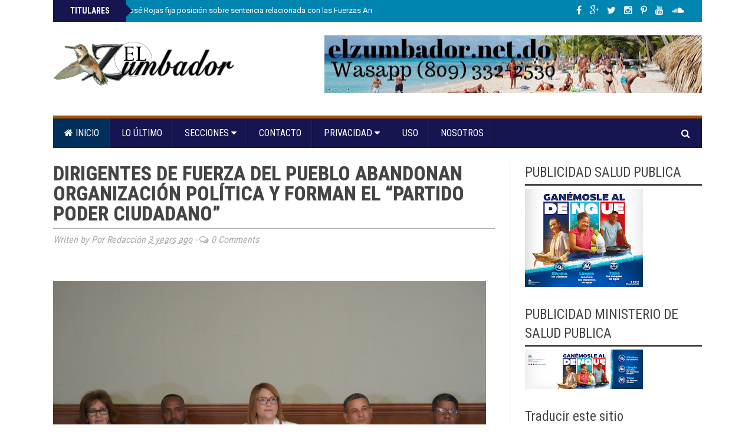

--- FILE ---
content_type: text/html; charset=utf-8
request_url: https://www.google.com/recaptcha/api2/aframe
body_size: 267
content:
<!DOCTYPE HTML><html><head><meta http-equiv="content-type" content="text/html; charset=UTF-8"></head><body><script nonce="Jd2dyraDLNLSbjA5MxvBDA">/** Anti-fraud and anti-abuse applications only. See google.com/recaptcha */ try{var clients={'sodar':'https://pagead2.googlesyndication.com/pagead/sodar?'};window.addEventListener("message",function(a){try{if(a.source===window.parent){var b=JSON.parse(a.data);var c=clients[b['id']];if(c){var d=document.createElement('img');d.src=c+b['params']+'&rc='+(localStorage.getItem("rc::a")?sessionStorage.getItem("rc::b"):"");window.document.body.appendChild(d);sessionStorage.setItem("rc::e",parseInt(sessionStorage.getItem("rc::e")||0)+1);localStorage.setItem("rc::h",'1763678840682');}}}catch(b){}});window.parent.postMessage("_grecaptcha_ready", "*");}catch(b){}</script></body></html>

--- FILE ---
content_type: text/javascript; charset=UTF-8
request_url: https://www.elzumbador.net.do/feeds/posts/default?max-results=5&orderby=published&alt=json-in-script&callback=recentposts
body_size: 9451
content:
// API callback
recentposts({"version":"1.0","encoding":"UTF-8","feed":{"xmlns":"http://www.w3.org/2005/Atom","xmlns$openSearch":"http://a9.com/-/spec/opensearchrss/1.0/","xmlns$blogger":"http://schemas.google.com/blogger/2008","xmlns$georss":"http://www.georss.org/georss","xmlns$gd":"http://schemas.google.com/g/2005","xmlns$thr":"http://purl.org/syndication/thread/1.0","id":{"$t":"tag:blogger.com,1999:blog-6630523355118555339"},"updated":{"$t":"2025-11-20T16:57:11.966-04:00"},"category":[{"term":"NACIONALES"},{"term":"PORTADA"},{"term":"POLÍTICA"},{"term":"JUSTICIA"},{"term":"SALUD"},{"term":"ECONOMÍA"},{"term":"DEPORTES"},{"term":"INTERNACIONAL"},{"term":"OPINIÓN"},{"term":"FARÁNDUL"},{"term":"FARÁNDULA"},{"term":"SALU"},{"term":"CONTACTO"},{"term":"ADA"},{"term":"Jimani"}],"title":{"type":"text","$t":"EL ZUMBADOR.NET"},"subtitle":{"type":"html","$t":""},"link":[{"rel":"http://schemas.google.com/g/2005#feed","type":"application/atom+xml","href":"https:\/\/www.elzumbador.net.do\/feeds\/posts\/default"},{"rel":"self","type":"application/atom+xml","href":"https:\/\/www.blogger.com\/feeds\/6630523355118555339\/posts\/default?alt=json-in-script\u0026max-results=5\u0026orderby=published"},{"rel":"alternate","type":"text/html","href":"https:\/\/www.elzumbador.net.do\/"},{"rel":"hub","href":"http://pubsubhubbub.appspot.com/"},{"rel":"next","type":"application/atom+xml","href":"https:\/\/www.blogger.com\/feeds\/6630523355118555339\/posts\/default?alt=json-in-script\u0026start-index=6\u0026max-results=5\u0026orderby=published"}],"author":[{"name":{"$t":"Unknown"},"email":{"$t":"noreply@blogger.com"},"gd$image":{"rel":"http://schemas.google.com/g/2005#thumbnail","width":"16","height":"16","src":"https:\/\/img1.blogblog.com\/img\/b16-rounded.gif"}}],"generator":{"version":"7.00","uri":"http://www.blogger.com","$t":"Blogger"},"openSearch$totalResults":{"$t":"20303"},"openSearch$startIndex":{"$t":"1"},"openSearch$itemsPerPage":{"$t":"5"},"entry":[{"id":{"$t":"tag:blogger.com,1999:blog-6630523355118555339.post-2301671595167890805"},"published":{"$t":"2025-11-20T16:57:00.000-04:00"},"updated":{"$t":"2025-11-20T16:57:00.820-04:00"},"category":[{"scheme":"http://www.blogger.com/atom/ns#","term":"NACIONALES"},{"scheme":"http://www.blogger.com/atom/ns#","term":"PORTADA"}],"title":{"type":"text","$t":"Diputado Juan José Rojas fija posición sobre sentencia relacionada con las Fuerzas Armadas y la Policía Nacional"},"content":{"type":"html","$t":"\u003Cp\u003E\u003C\/p\u003E\u003Cdiv class=\"separator\" style=\"clear: both; text-align: center;\"\u003E\u003Ca href=\"https:\/\/blogger.googleusercontent.com\/img\/b\/R29vZ2xl\/AVvXsEiSFbcfKdTTgAo9guADaauESgzeDOlG4nQ8l1A4qWRzot84UhXcN2K3qO_Ih8e-YIoGgkrQLPvVbTLOlR2Gf6zSsTP-MyH4ee1rV_VxgYvN1ygVSDtKmql1w_OYPgIbJtU7OoZ6z0kKTnKiJvYBWzwONN7FjYUgvHynwKSWF1QlrtpuEKeMrQokW-LP2g\/s1024\/3a5454ef-153a-4f77-a116-0798b45e5d17.jpg\" imageanchor=\"1\" style=\"clear: left; float: left; margin-bottom: 1em; margin-right: 1em;\"\u003E\u003Cimg border=\"0\" data-original-height=\"1024\" data-original-width=\"682\" height=\"320\" src=\"https:\/\/blogger.googleusercontent.com\/img\/b\/R29vZ2xl\/AVvXsEiSFbcfKdTTgAo9guADaauESgzeDOlG4nQ8l1A4qWRzot84UhXcN2K3qO_Ih8e-YIoGgkrQLPvVbTLOlR2Gf6zSsTP-MyH4ee1rV_VxgYvN1ygVSDtKmql1w_OYPgIbJtU7OoZ6z0kKTnKiJvYBWzwONN7FjYUgvHynwKSWF1QlrtpuEKeMrQokW-LP2g\/s320\/3a5454ef-153a-4f77-a116-0798b45e5d17.jpg\" width=\"213\" \/\u003E\u003C\/a\u003E\u003C\/div\u003E\u003Cbr \/\u003E\u0026nbsp;\u003Cspan style=\"font-family: arial; text-align: justify;\"\u003ESanto Domingo. – El diputado Juan José Rojas expresó este martes su rechazo categórico a la sentencia TC\/01225\/25 emitida por el Tribunal Constitucional, al considerar que la decisión impacta de manera directa la disciplina interna, la jerarquía y el orden que sostienen el funcionamiento de la Policía Nacional y las Fuerzas Armadas.\u003C\/span\u003E\u003Cp\u003E\u003C\/p\u003E\u003Cp style=\"text-align: justify;\"\u003E\u003Cspan style=\"font-family: arial;\"\u003ERojas señaló que el fallo, que elimina las sanciones por relaciones entre personas del mismo sexo dentro de los cuerpos castrenses y policiales, “desconoce la realidad operativa y las normas éticas que históricamente han guiado la conducta y organización de estas instituciones”.\u003C\/span\u003E\u003C\/p\u003E\u003Cp style=\"text-align: justify;\"\u003E\u003Cspan style=\"font-family: arial;\"\u003EEl legislador advirtió que una interpretación que no tome en cuenta estos principios podría afectar la cohesión interna, la autoridad de los mandos y la capacidad de respuesta que requieren los cuerpos responsables de la seguridad y defensa nacional.\u003C\/span\u003E\u003C\/p\u003E\u003Cp style=\"text-align: justify;\"\u003E\u003Cspan style=\"font-family: arial;\"\u003E“Las Fuerzas Armadas y la Policía necesitan normas claras, estrictas y coherentes que garanticen el buen comportamiento de todos sus miembros. Estos valores no son negociables, porque son los que permiten preservar el orden público y la seguridad de millones de dominicanos”, manifestó Rojas.\u003C\/span\u003E\u003C\/p\u003E\u003Cp style=\"text-align: justify;\"\u003E\u003Cspan style=\"font-family: arial;\"\u003EEl diputado reiteró su respeto institucional al Tribunal Constitucional, pero insistió en la importancia de que las decisiones judiciales consideren las particularidades técnicas y operativas de los organismos responsables de proteger a la ciudadanía.\u003C\/span\u003E\u003C\/p\u003E\u003Cp style=\"text-align: justify;\"\u003E\u003Cspan style=\"font-family: arial;\"\u003ECon su posición, el legislador busca abrir un espacio de reflexión sobre los desafíos que enfrenta el sistema de disciplina militar y policial en el país, en un momento en que la seguridad continúa siendo una de las principales preocupaciones nacionales.\u003C\/span\u003E\u003C\/p\u003E"},"link":[{"rel":"replies","type":"application/atom+xml","href":"https:\/\/www.elzumbador.net.do\/feeds\/2301671595167890805\/comments\/default","title":"Enviar comentarios"},{"rel":"replies","type":"text/html","href":"https:\/\/www.elzumbador.net.do\/2025\/11\/diputado-juan-jose-rojas-fija-posicion.html#comment-form","title":"0 comentarios"},{"rel":"edit","type":"application/atom+xml","href":"https:\/\/www.blogger.com\/feeds\/6630523355118555339\/posts\/default\/2301671595167890805"},{"rel":"self","type":"application/atom+xml","href":"https:\/\/www.blogger.com\/feeds\/6630523355118555339\/posts\/default\/2301671595167890805"},{"rel":"alternate","type":"text/html","href":"https:\/\/www.elzumbador.net.do\/2025\/11\/diputado-juan-jose-rojas-fija-posicion.html","title":"Diputado Juan José Rojas fija posición sobre sentencia relacionada con las Fuerzas Armadas y la Policía Nacional"}],"author":[{"name":{"$t":"Unknown"},"email":{"$t":"noreply@blogger.com"},"gd$image":{"rel":"http://schemas.google.com/g/2005#thumbnail","width":"16","height":"16","src":"https:\/\/img1.blogblog.com\/img\/b16-rounded.gif"}}],"media$thumbnail":{"xmlns$media":"http://search.yahoo.com/mrss/","url":"https:\/\/blogger.googleusercontent.com\/img\/b\/R29vZ2xl\/AVvXsEiSFbcfKdTTgAo9guADaauESgzeDOlG4nQ8l1A4qWRzot84UhXcN2K3qO_Ih8e-YIoGgkrQLPvVbTLOlR2Gf6zSsTP-MyH4ee1rV_VxgYvN1ygVSDtKmql1w_OYPgIbJtU7OoZ6z0kKTnKiJvYBWzwONN7FjYUgvHynwKSWF1QlrtpuEKeMrQokW-LP2g\/s72-c\/3a5454ef-153a-4f77-a116-0798b45e5d17.jpg","height":"72","width":"72"},"thr$total":{"$t":"0"}},{"id":{"$t":"tag:blogger.com,1999:blog-6630523355118555339.post-6960085004822248506"},"published":{"$t":"2025-11-20T16:50:00.000-04:00"},"updated":{"$t":"2025-11-20T16:50:00.108-04:00"},"category":[{"scheme":"http://www.blogger.com/atom/ns#","term":"PORTADA"},{"scheme":"http://www.blogger.com/atom/ns#","term":"SALUD"}],"title":{"type":"text","$t":"CAID facilita el acceso a servicios especializados para afiliados de ARS SEMMA"},"content":{"type":"html","$t":"\u003Cp\u003E\u0026nbsp;\u003Cspan style=\"font-family: arial; text-align: justify;\"\u003E\u0026nbsp;\u003C\/span\u003E\u003C\/p\u003E\u003Cp class=\"MsoNormal\" style=\"text-align: justify;\"\u003E\u003Cspan style=\"font-family: arial;\"\u003E\u003Ci\u003E\u003C\/i\u003E\u003C\/span\u003E\u003C\/p\u003E\u003Cdiv class=\"separator\" style=\"clear: both; text-align: center;\"\u003E\u003Cspan style=\"font-family: arial;\"\u003E\u003Ci\u003E\u003Ca href=\"https:\/\/blogger.googleusercontent.com\/img\/b\/R29vZ2xl\/AVvXsEiR6npfcYm9fXnw_kKrCE1rmeWTFNTAnykO3kz7SmzoL5bXV9srJ4MT1gHw5bbY1qsGFRHc24f0PAjNI5gRnu4hJzqDwY5GQ9dzu0JAF7rLyqS4Mmy79spHJSvxA-2l4dX7NkAghzHZ9yIN1E2rVYmZJzHjygZ3kT6_w9l_F-ruZDjUjcyhlq67rBgeDQ\/s1280\/8729906d-b043-462f-993f-cc1bb20f5d70.jpg\" imageanchor=\"1\" style=\"clear: left; float: left; margin-bottom: 1em; margin-right: 1em;\"\u003E\u003Cimg border=\"0\" data-original-height=\"720\" data-original-width=\"1280\" height=\"180\" src=\"https:\/\/blogger.googleusercontent.com\/img\/b\/R29vZ2xl\/AVvXsEiR6npfcYm9fXnw_kKrCE1rmeWTFNTAnykO3kz7SmzoL5bXV9srJ4MT1gHw5bbY1qsGFRHc24f0PAjNI5gRnu4hJzqDwY5GQ9dzu0JAF7rLyqS4Mmy79spHJSvxA-2l4dX7NkAghzHZ9yIN1E2rVYmZJzHjygZ3kT6_w9l_F-ruZDjUjcyhlq67rBgeDQ\/s320\/8729906d-b043-462f-993f-cc1bb20f5d70.jpg\" width=\"320\" \/\u003E\u003C\/a\u003E\u003C\/i\u003E\u003C\/span\u003E\u003C\/div\u003E\u003Cspan style=\"font-family: arial;\"\u003E\u003Ci\u003E\u003Cbr \/\u003ESanto Domingo.-\u0026nbsp;\u003C\/i\u003EEl Centro de Atención Integral para la Discapacidad (CAID) anunció su incorporación a la red de prestadores de la Administradora de Riesgos de Salud para Maestros (ARS SEMMA), con el propósito de facilitar el acceso a servicios especializados para los hijos e hijas de los afiliados que vivan con las condiciones que tratan en los centros.\u003Co:p\u003E\u003C\/o:p\u003E\u003C\/span\u003E\u003Cp\u003E\u003C\/p\u003E\u003Cp class=\"MsoNormal\" style=\"text-align: justify;\"\u003E\u003Cspan style=\"font-family: arial;\"\u003EEl acuerdo, firmado por el Dr. Fernando Benoit Peña, director nacional del CAID, y el Dr. Luis René Canaán Rojas, director ejecutivo de ARS SEMMA, establece una alianza estratégica que ampliará las opciones de atención disponibles para la comunidad magisterial.\u003Co:p\u003E\u003C\/o:p\u003E\u003C\/span\u003E\u003C\/p\u003E\u003Cp class=\"MsoNormal\" style=\"text-align: justify;\"\u003E\u003Cspan style=\"font-family: arial;\"\u003E“Con la firma de este acuerdo reafirmamos nuestra visión de consolidarnos como una institución modelo de atención integral a la discapacidad con alcance nacional y esperamos seguir ampliando el acceso a servicios que transforman vidas, en beneficio del bienestar y desarrollo de los niños y niñas con discapacidad de nuestro país”, indicó el doctor Fernando Benoit, director nacional del CAID.\u003Co:p\u003E\u003C\/o:p\u003E\u003C\/span\u003E\u003C\/p\u003E\u003Cp class=\"MsoNormal\" style=\"text-align: justify;\"\u003E\u003Cb\u003E\u003Cspan style=\"font-family: arial;\"\u003ESobre el acuerdo\u003Co:p\u003E\u003C\/o:p\u003E\u003C\/span\u003E\u003C\/b\u003E\u003C\/p\u003E\u003Cp class=\"MsoNormal\" style=\"text-align: justify;\"\u003E\u003Cspan style=\"font-family: arial;\"\u003ECon esta integración, el CAID facilita a los afiliados de ARS SEMMA el acceso a consultas de psicología clínica, psiquiatría, pediatría, nutrición, fisiatría y odontología, así como a terapias de rehabilitación en diferentes modalidades.\u003Co:p\u003E\u003C\/o:p\u003E\u003C\/span\u003E\u003C\/p\u003E\u003Cp class=\"MsoNormal\" style=\"text-align: justify;\"\u003E\u003Cspan style=\"font-family: arial;\"\u003EEstos servicios serán garantizados en las sedes del CAID ubicadas en Santo Domingo Oeste, Santiago de los Caballeros y San Juan de la Maguana, lo que permitirá una mayor cobertura territorial, reduciendo las barreras de distancia y facilitando que más familias del magisterio puedan recibir atención en centros diseñados específicamente para la discapacidad infantil.\u003Co:p\u003E\u003C\/o:p\u003E\u003C\/span\u003E\u003C\/p\u003E\u003Cp class=\"MsoNormal\" style=\"text-align: justify;\"\u003E\u003Co:p\u003E\u003Cspan style=\"font-family: arial;\"\u003E\u0026nbsp;\u003C\/span\u003E\u003C\/o:p\u003E\u003C\/p\u003E\u003Cp class=\"MsoNormal\" style=\"text-align: justify;\"\u003E\u003Co:p\u003E\u003Cspan style=\"font-family: arial;\"\u003E\u0026nbsp;\u003C\/span\u003E\u003C\/o:p\u003E\u003C\/p\u003E"},"link":[{"rel":"replies","type":"application/atom+xml","href":"https:\/\/www.elzumbador.net.do\/feeds\/6960085004822248506\/comments\/default","title":"Enviar comentarios"},{"rel":"replies","type":"text/html","href":"https:\/\/www.elzumbador.net.do\/2025\/11\/caid-facilita-el-acceso-servicios.html#comment-form","title":"0 comentarios"},{"rel":"edit","type":"application/atom+xml","href":"https:\/\/www.blogger.com\/feeds\/6630523355118555339\/posts\/default\/6960085004822248506"},{"rel":"self","type":"application/atom+xml","href":"https:\/\/www.blogger.com\/feeds\/6630523355118555339\/posts\/default\/6960085004822248506"},{"rel":"alternate","type":"text/html","href":"https:\/\/www.elzumbador.net.do\/2025\/11\/caid-facilita-el-acceso-servicios.html","title":"CAID facilita el acceso a servicios especializados para afiliados de ARS SEMMA"}],"author":[{"name":{"$t":"Unknown"},"email":{"$t":"noreply@blogger.com"},"gd$image":{"rel":"http://schemas.google.com/g/2005#thumbnail","width":"16","height":"16","src":"https:\/\/img1.blogblog.com\/img\/b16-rounded.gif"}}],"media$thumbnail":{"xmlns$media":"http://search.yahoo.com/mrss/","url":"https:\/\/blogger.googleusercontent.com\/img\/b\/R29vZ2xl\/AVvXsEiR6npfcYm9fXnw_kKrCE1rmeWTFNTAnykO3kz7SmzoL5bXV9srJ4MT1gHw5bbY1qsGFRHc24f0PAjNI5gRnu4hJzqDwY5GQ9dzu0JAF7rLyqS4Mmy79spHJSvxA-2l4dX7NkAghzHZ9yIN1E2rVYmZJzHjygZ3kT6_w9l_F-ruZDjUjcyhlq67rBgeDQ\/s72-c\/8729906d-b043-462f-993f-cc1bb20f5d70.jpg","height":"72","width":"72"},"thr$total":{"$t":"0"}},{"id":{"$t":"tag:blogger.com,1999:blog-6630523355118555339.post-6183168297271088282"},"published":{"$t":"2025-11-20T15:48:00.001-04:00"},"updated":{"$t":"2025-11-20T15:48:16.833-04:00"},"category":[{"scheme":"http://www.blogger.com/atom/ns#","term":"NACIONALES"},{"scheme":"http://www.blogger.com/atom/ns#","term":"PORTADA"}],"title":{"type":"text","$t":"DGCP suspende 20 proveedores investigados por el Ministerio Público"},"content":{"type":"html","$t":"\u003Cp\u003E\u0026nbsp;\u003C\/p\u003E\u003Cdiv class=\"separator\" style=\"clear: both; text-align: center;\"\u003E\u003Ca href=\"https:\/\/blogger.googleusercontent.com\/img\/b\/R29vZ2xl\/AVvXsEiXOi2pkpLG73Ow6stP_q7uShQ7ZELfwdI3FZb4B3BTMC-lNqxXcpMVf-d6IKTF-K8jQJVsdxONsjEY5sT6WKSa7C8diq8e2nwdmuS6tATVdXgKaWP4anHRw0OLxOU436lHItiux5V2kcOX_mmaJS5A-cbcSEfVITrjDB9JuJ8xCHovdaU39Hcu9wtsDQ\/s1920\/6%20(2).jpg\" imageanchor=\"1\" style=\"clear: left; float: left; margin-bottom: 1em; margin-right: 1em;\"\u003E\u003Cimg border=\"0\" data-original-height=\"1280\" data-original-width=\"1920\" height=\"213\" src=\"https:\/\/blogger.googleusercontent.com\/img\/b\/R29vZ2xl\/AVvXsEiXOi2pkpLG73Ow6stP_q7uShQ7ZELfwdI3FZb4B3BTMC-lNqxXcpMVf-d6IKTF-K8jQJVsdxONsjEY5sT6WKSa7C8diq8e2nwdmuS6tATVdXgKaWP4anHRw0OLxOU436lHItiux5V2kcOX_mmaJS5A-cbcSEfVITrjDB9JuJ8xCHovdaU39Hcu9wtsDQ\/s320\/6%20(2).jpg\" width=\"320\" \/\u003E\u003C\/a\u003E\u003C\/div\u003E\u003Cbr \/\u003E\u003Cspan style=\"background-color: white; font-family: arial; font-variant-caps: inherit; font-variant-ligatures: inherit; font-weight: inherit; text-align: justify;\"\u003EEl órgano rector informó que esta acción preventiva busca proteger el patrimonio público\u0026nbsp;\u003C\/span\u003E\u003Cp\u003E\u003C\/p\u003E\u003Cp style=\"background-color: rgb(255, 255, 255) !important; color: #242424; direction: ltr; margin: 0px 0in; text-align: justify;\"\u003E\u003Cspan style=\"font-family: arial;\"\u003E\u003Cspan style=\"border: 0px; color: black !important; font-feature-settings: inherit; font-kerning: inherit; font-optical-sizing: inherit; font-size-adjust: inherit; font-stretch: inherit; font-style: inherit; font-variant: inherit; font-variation-settings: inherit; font-weight: inherit; line-height: inherit; margin: 0px; padding: 0px; vertical-align: baseline;\"\u003E\u003Cb\u003ESanto Domingo R.D.-\u003C\/b\u003E\u0026nbsp;La Dirección General de Contrataciones Públicas (DGCP) informó este jueves la suspensión de oficio de\u0026nbsp;\u003C\/span\u003E\u003Cspan style=\"border: 0px; color: black !important; font-feature-settings: inherit; font-kerning: inherit; font-optical-sizing: inherit; font-size-adjust: inherit; font-stretch: inherit; font-style: inherit; font-variant: inherit; font-variation-settings: inherit; font-weight: inherit; line-height: inherit; margin: 0px; padding: 0px; vertical-align: baseline;\"\u003E20\u003C\/span\u003E\u003Cspan style=\"border: 0px; color: black !important; font-feature-settings: inherit; font-kerning: inherit; font-optical-sizing: inherit; font-size-adjust: inherit; font-stretch: inherit; font-style: inherit; font-variant: inherit; font-variation-settings: inherit; font-weight: inherit; line-height: inherit; margin: 0px; padding: 0px; vertical-align: baseline;\"\u003E\u0026nbsp;Registros de Proveedores del Estado (RPE) de personas\u0026nbsp;\u0026nbsp;jurídicas y consorcios vinculados a una estructura de proveedores que habría manipulado procesos de contrataciones con el Estado mediante prácticas fraudulentas.\u003C\/span\u003E\u003C\/span\u003E\u003C\/p\u003E\u003Cp style=\"background-color: rgb(255, 255, 255) !important; color: #242424; direction: ltr; margin: 0px 0in; text-align: justify;\"\u003E\u003Cspan style=\"border: 0px; color: black !important; font-feature-settings: inherit; font-kerning: inherit; font-optical-sizing: inherit; font-size-adjust: inherit; font-stretch: inherit; font-style: inherit; font-variant: inherit; font-variation-settings: inherit; font-weight: inherit; line-height: inherit; margin: 0px; padding: 0px; vertical-align: baseline;\"\u003E\u003Cspan style=\"font-family: arial;\"\u003E\u0026nbsp;\u003C\/span\u003E\u003C\/span\u003E\u003C\/p\u003E\u003Cp style=\"background-color: rgb(255, 255, 255) !important; color: #242424; direction: ltr; margin: 0in 0in 12pt; text-align: justify;\"\u003E\u003Cspan style=\"font-family: arial;\"\u003E\u003Cspan style=\"border: 0px; color: black !important; font-feature-settings: inherit; font-kerning: inherit; font-optical-sizing: inherit; font-size-adjust: inherit; font-stretch: inherit; font-style: inherit; font-variant: inherit; font-variation-settings: inherit; font-weight: inherit; line-height: inherit; margin: 0px; padding: 0px; vertical-align: baseline;\"\u003ESegún la resolución núm.\u0026nbsp;\u003C\/span\u003E\u003Cspan style=\"border: 0px; color: black !important; font-feature-settings: inherit; font-kerning: inherit; font-optical-sizing: inherit; font-size-adjust: inherit; font-stretch: inherit; font-style: inherit; font-variant: inherit; font-variation-settings: inherit; font-weight: inherit; line-height: inherit; margin: 0px; padding: 0px; vertical-align: baseline;\"\u003EDGCP44-2025-004600\u0026nbsp;\u003C\/span\u003E\u003Cspan style=\"border: 0px; color: black !important; font-feature-settings: inherit; font-kerning: inherit; font-optical-sizing: inherit; font-size-adjust: inherit; font-stretch: inherit; font-style: inherit; font-variant: inherit; font-variation-settings: inherit; font-weight: inherit; line-height: inherit; margin: 0px; padding: 0px; vertical-align: baseline;\"\u003Elas razones sociales, cuyos registros fueron suspendidos, son: Comerdon, SRL; Inversiones Qtek SRL; Condelca, SRL; Tingley Business, SRL; Mediterráneo Investments Group, SRL y Kury Limited.\u003C\/span\u003E\u003C\/span\u003E\u003C\/p\u003E\u003Cp style=\"background-color: rgb(255, 255, 255) !important; color: #242424; direction: ltr; margin: 0in 0in 12pt; text-align: justify;\"\u003E\u003Cspan style=\"border: 0px; color: black !important; font-feature-settings: inherit; font-kerning: inherit; font-optical-sizing: inherit; font-size-adjust: inherit; font-stretch: inherit; font-style: inherit; font-variant: inherit; font-variation-settings: inherit; font-weight: inherit; line-height: inherit; margin: 0px; padding: 0px; vertical-align: baseline;\"\u003E\u003Cspan style=\"font-family: arial;\"\u003ETambién la Importadora Coav, SRL; Empresas Integradas, SAS; Flexiplas, SRL; Inversiones Nogal Verde, SRL; Agro Avícola Benevento, SRL; Grupo Empresarial Barnichta, SRL; Inversiones Yang, SRL; Topicverse, SRL y Roment, SRL.\u003C\/span\u003E\u003C\/span\u003E\u003C\/p\u003E\u003Cp style=\"background-color: rgb(255, 255, 255) !important; color: #242424; direction: ltr; margin: 0in 0in 12pt; text-align: justify;\"\u003E\u003Cspan style=\"border: 0px; color: black !important; font-feature-settings: inherit; font-kerning: inherit; font-optical-sizing: inherit; font-size-adjust: inherit; font-stretch: inherit; font-style: inherit; font-variant: inherit; font-variation-settings: inherit; font-weight: inherit; line-height: inherit; margin: 0px; padding: 0px; vertical-align: baseline;\"\u003E\u003Cspan style=\"font-family: arial;\"\u003EDe igual manera, el Consorcio Empresas Integradas \u0026amp; Concreto Pretensado; Empresas Integradas \u0026amp; Constructora Yeara; Empresas Integradas \u0026amp; Farmasino; Empresas Integradas \u0026amp; Tankasa y el Consorcio Importadora Integrada (Importadora Coav).\u003C\/span\u003E\u003C\/span\u003E\u003C\/p\u003E\u003Cp style=\"background-color: rgb(255, 255, 255) !important; color: #242424; direction: ltr; margin: 0in 0in 12pt; text-align: justify;\"\u003E\u003Cspan style=\"border: 0px; color: black !important; font-feature-settings: inherit; font-kerning: inherit; font-optical-sizing: inherit; font-size-adjust: inherit; font-stretch: inherit; font-style: inherit; font-variant: inherit; font-variation-settings: inherit; font-weight: inherit; line-height: inherit; margin: 0px; padding: 0px; vertical-align: baseline;\"\u003E\u003Cspan style=\"font-family: arial;\"\u003ELa DGCP informó que en la medida en que continúen las investigaciones es probable que se sumen a la lista de inhabilitados otras personas naturales o jurídicas vinculadas al mismo proceso.\u0026nbsp;\u003C\/span\u003E\u003C\/span\u003E\u003C\/p\u003E\u003Cp style=\"background-color: rgb(255, 255, 255) !important; color: #242424; direction: ltr; margin: 0in 0in 12pt; text-align: justify;\"\u003E\u003Cspan style=\"border: 0px; color: black !important; font-feature-settings: inherit; font-kerning: inherit; font-optical-sizing: inherit; font-size-adjust: inherit; font-stretch: inherit; font-style: inherit; font-variant: inherit; font-variation-settings: inherit; font-weight: inherit; line-height: inherit; margin: 0px; padding: 0px; vertical-align: baseline;\"\u003E\u003Cspan style=\"font-family: arial;\"\u003EExplicó que esta decisión surge a raíz de la investigación administrativa realizada por la Dirección General de Contrataciones Públicas y\u0026nbsp;la investigación penal que se encuentra en curso de parte del Ministerio Público y la Procuraduría General de la República contra dichas razones sociales y consorcios por presuntos delitos como estafa contra el Estado, soborno, colusión, lavado de activos, falsificación de documentos, asociación de malhechores, entre otros delitos que afectan directamente el patrimonio público y los procedimientos de contratación pública.\u003C\/span\u003E\u003C\/span\u003E\u003C\/p\u003E\u003Cp style=\"background-color: rgb(255, 255, 255) !important; color: #242424; direction: ltr; margin: 0in 0in 12pt; text-align: justify;\"\u003E\u003Cspan style=\"border: 0px; color: black !important; font-feature-settings: inherit; font-kerning: inherit; font-optical-sizing: inherit; font-size-adjust: inherit; font-stretch: inherit; font-style: inherit; font-variant: inherit; font-variation-settings: inherit; font-weight: inherit; line-height: inherit; margin: 0px; padding: 0px; vertical-align: baseline;\"\u003E\u003Cspan style=\"font-family: arial;\"\u003EMediante una nota de prensa, la DGCP precisó que esta decisión no constituye una sanción, sino una medida cautelar preventiva necesaria para proteger el interés público, la competencia y la integridad del Sistema Nacional de Contrataciones Públicas (SNCP) mientras se desarrolla la investigación penal correspondiente. \u0026nbsp;\u003C\/span\u003E\u003C\/span\u003E\u003C\/p\u003E\u003Cp style=\"background-color: rgb(255, 255, 255) !important; color: #242424; direction: ltr; margin: 0in 0in 12pt; text-align: justify;\"\u003E\u003Cspan style=\"border: 0px; color: black !important; font-feature-settings: inherit; font-kerning: inherit; font-optical-sizing: inherit; font-size-adjust: inherit; font-stretch: inherit; font-style: inherit; font-variant: inherit; font-variation-settings: inherit; font-weight: inherit; line-height: inherit; margin: 0px; padding: 0px; vertical-align: baseline;\"\u003E\u003Cspan style=\"font-family: arial;\"\u003ELa institución subrayó que constituye un \"riesgo grave e inminente\" para la integridad del sistema cuando existen indicios razonables de que una o varias empresas han incurrido de manera organizada en actos de colusión y otros delitos vinculados a contratación pública, ya que esto afecta la libre competencia, la transparencia, el uso eficiente de los recursos públicos y la igualdad entre oferentes.\u003C\/span\u003E\u003C\/span\u003E\u003C\/p\u003E\u003Cp style=\"background-color: rgb(255, 255, 255) !important; color: #242424; direction: ltr; margin: 0in; text-align: justify;\"\u003E\u003Cspan style=\"font-family: arial;\"\u003E\u003Cspan style=\"border: 0px; color: black !important; font-feature-settings: inherit; font-kerning: inherit; font-optical-sizing: inherit; font-size-adjust: inherit; font-stretch: inherit; font-style: inherit; font-variant: inherit; font-variation-settings: inherit; font-weight: inherit; line-height: inherit; margin: 0px; padding: 0px; vertical-align: baseline;\"\u003E“El solo hecho de mantener la habilitación operativa de las empresas investigadas implica un riesgo real de que los presuntos oferentes infractores incurran en reiteración, obstrucción o afectación del proceso, situación que justifica la adopción de la medida cautelar”, destaca el acto administrativo disponible en el portal institucional\u0026nbsp;\u003C\/span\u003E\u003Cspan style=\"border: 0px; color: blue !important; font-feature-settings: inherit; font-kerning: inherit; font-optical-sizing: inherit; font-size-adjust: inherit; font-stretch: inherit; font-style: inherit; font-variant: inherit; font-variation-settings: inherit; font-weight: inherit; line-height: inherit; margin: 0px; padding: 0px; vertical-align: baseline;\"\u003E\u003Cu\u003E\u003Ca class=\"x_x_x_x_x_x_x_x_x_x_x_x_x_OWAAutoLink\" data-auth=\"NotApplicable\" data-linkindex=\"0\" href=\"https:\/\/www.dgcp.gob.do\/sobre-nosotros\/marco-legal\/actos-administrativos\/\" id=\"OWA10f0686a-5c08-7caf-0596-29e9b1faf2f4\" originalsrc=\"https:\/\/www.dgcp.gob.do\/sobre-nosotros\/marco-legal\/actos-administrativos\/\" rel=\"noopener noreferrer\" style=\"border: 0px; color: blue !important; font-feature-settings: inherit; font-kerning: inherit; font-optical-sizing: inherit; font-size-adjust: inherit; font-stretch: inherit; font-style: inherit; font-variant: inherit; font-variation-settings: inherit; font-weight: inherit; line-height: inherit; margin: 0px; padding: 0px; vertical-align: baseline;\" target=\"_blank\" title=\"https:\/\/www.dgcp.gob.do\/sobre-nosotros\/marco-legal\/actos-administrativos\/\"\u003Ehttps:\/\/www.dgcp.gob.do\/sobre-nosotros\/marco-legal\/actos-administrativos\/\u003C\/a\u003E\u003C\/u\u003E\u003C\/span\u003E\u003C\/span\u003E\u003C\/p\u003E\u003Cdiv style=\"background-color: rgb(255, 255, 255) !important; border: 0px; color: blue !important; direction: ltr; font-feature-settings: inherit; font-kerning: inherit; font-optical-sizing: inherit; font-size-adjust: inherit; font-stretch: inherit; font-variant-alternates: inherit; font-variant-east-asian: inherit; font-variant-emoji: inherit; font-variant-numeric: inherit; font-variant-position: inherit; font-variation-settings: inherit; line-height: inherit; margin: 0in; padding: 0px; text-align: justify; vertical-align: baseline;\"\u003E\u003Cu\u003E\u003Cspan style=\"font-family: arial;\"\u003E\u003Cbr \/\u003E\u003C\/span\u003E\u003C\/u\u003E\u003C\/div\u003E\u003Cp style=\"background-color: rgb(255, 255, 255) !important; color: #242424; direction: ltr; margin: 0in 0in 12pt; text-align: justify;\"\u003E\u003Cspan style=\"border: 0px; color: black !important; font-feature-settings: inherit; font-kerning: inherit; font-optical-sizing: inherit; font-size-adjust: inherit; font-stretch: inherit; font-style: inherit; font-variant: inherit; font-variation-settings: inherit; font-weight: inherit; line-height: inherit; margin: 0px; padding: 0px; vertical-align: baseline;\"\u003E\u003Cb\u003E\u003Cspan style=\"font-family: arial;\"\u003EAntecedentes\u003C\/span\u003E\u003C\/b\u003E\u003C\/span\u003E\u003C\/p\u003E\u003Cp style=\"background-color: rgb(255, 255, 255) !important; color: #242424; direction: ltr; margin: 0in 0in 12pt; text-align: justify;\"\u003E\u003Cspan style=\"border: 0px; color: black !important; font-feature-settings: inherit; font-kerning: inherit; font-optical-sizing: inherit; font-size-adjust: inherit; font-stretch: inherit; font-style: inherit; font-variant: inherit; font-variation-settings: inherit; font-weight: inherit; line-height: inherit; margin: 0px; padding: 0px; vertical-align: baseline;\"\u003E\u003Cspan style=\"font-family: arial;\"\u003EEl órgano rector recordó que, a finales de octubre remitió a la Procuraduría General de la República un informe técnico realizado conjuntamente con la Unidad Antifraude de la Contraloría General de la República el cual documenta que dicha estructura habría manipulado procesos de contrataciones con el Estado, incurriendo además en presuntos actos de intimidación, extorsión y posibles vínculos con funcionarios públicos, afectando de manera directa la libre competencia y la igualdad de participación de oferentes.\u003C\/span\u003E\u003C\/span\u003E\u003C\/p\u003E\u003Cp style=\"background-color: rgb(255, 255, 255) !important; color: #242424; direction: ltr; margin: 0in 0in 12pt; text-align: justify;\"\u003E\u003Cspan style=\"border: 0px; color: black !important; font-feature-settings: inherit; font-kerning: inherit; font-optical-sizing: inherit; font-size-adjust: inherit; font-stretch: inherit; font-style: inherit; font-variant: inherit; font-variation-settings: inherit; font-weight: inherit; line-height: inherit; margin: 0px; padding: 0px; vertical-align: baseline;\"\u003E\u003Cspan style=\"font-family: arial;\"\u003ESegún los hallazgos de la investigación, dichas empresas presentan patrones coincidentes de participación conjunta, rotación de adjudicatarios y concentración de contratos en sectores específicos del mercado público.\u003C\/span\u003E\u003C\/span\u003E\u003C\/p\u003E\u003Cp style=\"background-color: rgb(255, 255, 255) !important; color: #242424; direction: ltr; margin: 0in 0in 12pt; text-align: justify;\"\u003E\u003Cspan style=\"border: 0px; color: black !important; font-feature-settings: inherit; font-kerning: inherit; font-optical-sizing: inherit; font-size-adjust: inherit; font-stretch: inherit; font-style: inherit; font-variant: inherit; font-variation-settings: inherit; font-weight: inherit; line-height: inherit; margin: 0px; padding: 0px; vertical-align: baseline;\"\u003E\u003Cspan style=\"font-family: arial;\"\u003EEl documento también recoge testimonios de proveedores afectados, quienes denunciaron amenazas, chantajes y presiones para desistir de adjudicaciones legítimas, lo que evidencia la existencia de mecanismos de intimidación y manipulación que distorsionan la transparencia y la equidad de los procesos.\u003C\/span\u003E\u003C\/span\u003E\u003C\/p\u003E\u003Cdiv\u003E\u003Cspan style=\"border: 0px; color: black !important; font-feature-settings: inherit; font-kerning: inherit; font-optical-sizing: inherit; font-size-adjust: inherit; font-stretch: inherit; font-style: inherit; font-variant: inherit; font-variation-settings: inherit; font-weight: inherit; line-height: inherit; margin: 0px; padding: 0px; vertical-align: baseline;\"\u003E\u003Cspan style=\"font-family: arial;\"\u003E\u003Cbr \/\u003E\u003C\/span\u003E\u003C\/span\u003E\u003C\/div\u003E"},"link":[{"rel":"replies","type":"application/atom+xml","href":"https:\/\/www.elzumbador.net.do\/feeds\/6183168297271088282\/comments\/default","title":"Enviar comentarios"},{"rel":"replies","type":"text/html","href":"https:\/\/www.elzumbador.net.do\/2025\/11\/dgcp-suspende-20-proveedores.html#comment-form","title":"0 comentarios"},{"rel":"edit","type":"application/atom+xml","href":"https:\/\/www.blogger.com\/feeds\/6630523355118555339\/posts\/default\/6183168297271088282"},{"rel":"self","type":"application/atom+xml","href":"https:\/\/www.blogger.com\/feeds\/6630523355118555339\/posts\/default\/6183168297271088282"},{"rel":"alternate","type":"text/html","href":"https:\/\/www.elzumbador.net.do\/2025\/11\/dgcp-suspende-20-proveedores.html","title":"DGCP suspende 20 proveedores investigados por el Ministerio Público"}],"author":[{"name":{"$t":"Unknown"},"email":{"$t":"noreply@blogger.com"},"gd$image":{"rel":"http://schemas.google.com/g/2005#thumbnail","width":"16","height":"16","src":"https:\/\/img1.blogblog.com\/img\/b16-rounded.gif"}}],"media$thumbnail":{"xmlns$media":"http://search.yahoo.com/mrss/","url":"https:\/\/blogger.googleusercontent.com\/img\/b\/R29vZ2xl\/AVvXsEiXOi2pkpLG73Ow6stP_q7uShQ7ZELfwdI3FZb4B3BTMC-lNqxXcpMVf-d6IKTF-K8jQJVsdxONsjEY5sT6WKSa7C8diq8e2nwdmuS6tATVdXgKaWP4anHRw0OLxOU436lHItiux5V2kcOX_mmaJS5A-cbcSEfVITrjDB9JuJ8xCHovdaU39Hcu9wtsDQ\/s72-c\/6%20(2).jpg","height":"72","width":"72"},"thr$total":{"$t":"0"}},{"id":{"$t":"tag:blogger.com,1999:blog-6630523355118555339.post-8087710119996476891"},"published":{"$t":"2025-11-20T15:41:00.000-04:00"},"updated":{"$t":"2025-11-20T15:41:07.080-04:00"},"category":[{"scheme":"http://www.blogger.com/atom/ns#","term":"NACIONALES"},{"scheme":"http://www.blogger.com/atom/ns#","term":"PORTADA"}],"title":{"type":"text","$t":"Consejo Nacional de la Magistratura concluye cuarta y última sesión de vistas públicas a postulantes a la Suprema Corte de Justicia (SCJ) y al Tribunal Superior Electoral (TSE)"},"content":{"type":"html","$t":"\u003Cp\u003E\u0026nbsp;\u003C\/p\u003E\u003Cdiv class=\"separator\" style=\"clear: both; text-align: center;\"\u003E\u003Ca href=\"https:\/\/blogger.googleusercontent.com\/img\/b\/R29vZ2xl\/AVvXsEgNANd3zyJr9JzBeGzvMQEZjttecH6CEIH1RibWNnInuW9c6R_FW8LkF_eN6nhuM3U8sDcRmk7jV47AmfoPZSZjlgWznLo70_fjn1JSnsDBmlxlLpjcGosYqBBarBM4Udp67c-3WIDb9Ms3CQ4rV2yM7nMYLG81PLtlDpHasQ3IIUoIVVMl1U5N5DEgFw\/s1280\/2ca94aa8-a786-4188-bff7-6d98cde0f8f2.jpg\" imageanchor=\"1\" style=\"clear: left; float: left; margin-bottom: 1em; margin-right: 1em;\"\u003E\u003Cimg border=\"0\" data-original-height=\"854\" data-original-width=\"1280\" height=\"214\" src=\"https:\/\/blogger.googleusercontent.com\/img\/b\/R29vZ2xl\/AVvXsEgNANd3zyJr9JzBeGzvMQEZjttecH6CEIH1RibWNnInuW9c6R_FW8LkF_eN6nhuM3U8sDcRmk7jV47AmfoPZSZjlgWznLo70_fjn1JSnsDBmlxlLpjcGosYqBBarBM4Udp67c-3WIDb9Ms3CQ4rV2yM7nMYLG81PLtlDpHasQ3IIUoIVVMl1U5N5DEgFw\/s320\/2ca94aa8-a786-4188-bff7-6d98cde0f8f2.jpg\" width=\"320\" \/\u003E\u003C\/a\u003E\u003C\/div\u003E\u003Cbr \/\u003E\u003Cspan style=\"font-family: arial; text-align: justify;\"\u003EInforman que el CNM se mantiene en sesión permanente hasta completar la selección de los jueces de la SCJ y del TSE, junto a sus suplentes, proceso cuya fecha establecida sigue siendo el 27 de noviembre, pero que podría modificarse según las circunstancia.\u003C\/span\u003E\u003Cp\u003E\u003C\/p\u003E\u003Cp style=\"text-align: justify;\"\u003E\u003Cspan style=\"font-family: arial;\"\u003ESanto Domingo.- El Consejo Nacional de la Magistratura (CNM) concluyó la tarde de este jueves la cuarta y última sesión de vistas públicas correspondiente al proceso de evaluación de los aspirantes a jueces de la Suprema Corte de Justicia (SCJ) y del Tribunal Superior Electoral (TSE).\u003C\/span\u003E\u003C\/p\u003E\u003Cp style=\"text-align: justify;\"\u003E\u003Cspan style=\"font-family: arial;\"\u003ELa jornada estuvo encabezada por la vicepresidenta Raquel Peña, en su calidad de presidenta en funciones del CNM, y contó con la participación de todos los consejeros, conforme a lo establecido en la Constitución y el Reglamento núm. 1-25.\u003C\/span\u003E\u003C\/p\u003E\u003Cp style=\"text-align: justify;\"\u003E\u003Cspan style=\"font-family: arial;\"\u003EAl finalizar, la miembro y secretaria del CNM, Nancy Salcedo, informó que el órgano completó la evaluación de 81 de los 83 postulantes inscritos para ocupar las vacantes en las altas cortes, avanzando así hacia la fase final del proceso de selección.\u003C\/span\u003E\u003C\/p\u003E\u003Cp style=\"text-align: justify;\"\u003E\u003Cspan style=\"font-family: arial;\"\u003ESalcedo destacó que en esta última sesión fueron entrevistadas 20 personas, todas presentes, lo que permitió completar el cronograma previsto. Recordó que el proceso se ha desarrollado conforme a lo aprobado por el CNM, aunque señaló que este calendario es flexible y se ajusta a la agenda del Presidente de la República, quien encabeza el órgano.\u003C\/span\u003E\u003C\/p\u003E\u003Cp style=\"text-align: justify;\"\u003E\u003Cspan style=\"font-family: arial;\"\u003E“El cronograma se ha llevado tal como fue aprobado por el Consejo, pero es flexible conforme a la agenda del Presidente de la República y del Consejo Nacional de la Magistratura”, expresó.\u003C\/span\u003E\u003C\/p\u003E\u003Cp style=\"text-align: justify;\"\u003E\u003Cspan style=\"font-family: arial;\"\u003EAgregó que el CNM se mantiene en sesión permanente hasta concluir la selección de los cinco jueces de la Suprema Corte de Justicia, los cinco titulares del Tribunal Superior Electoral y sus respectivos suplentes.\u0026nbsp; “Podemos asegurar que, a final de mes, la población conocerá a los nuevos jueces y juezas que ocuparán las altas cortes”, afirmó.\u003C\/span\u003E\u003C\/p\u003E\u003Cp style=\"text-align: justify;\"\u003E\u003Cspan style=\"font-family: arial;\"\u003EEl consultor jurídico del Poder Ejecutivo, Antoliano Peralta Romero, en su calidad de asesor del presidente Luis Abinader, explicó que, tras concluirse las entrevistas, el presidente de la República convocará al Consejo para iniciar la fase de selección de los miembros de ambos tribunales.\u003C\/span\u003E\u003C\/p\u003E\u003Cp style=\"text-align: justify;\"\u003E\u003Cspan style=\"font-family: arial;\"\u003EPeralta Romero señaló que el cronograma aprobado establece como fecha inicial el jueves 27 de noviembre; no obstante, reiteró que podría adelantarse, debido a que las sesiones concluyeron antes de lo previsto.\u003C\/span\u003E\u003C\/p\u003E\u003Cp style=\"text-align: justify;\"\u003E\u003Cspan style=\"font-family: arial;\"\u003EAclaró que esta posibilidad no constituye una decisión oficial, sino una opción que deberá ser considerada por el Presidente y los miembros del Consejo. Dijo que, por el momento, la fecha establecida sigue siendo el 27 de noviembre, pero que podría modificarse según las circunstancias. Aseguró que, salvo algún imprevisto mayor, la selección de los nuevos jueces quedará definida antes de que finalice el mes.\u003C\/span\u003E\u003C\/p\u003E\u003Cp style=\"text-align: justify;\"\u003E\u003Cspan style=\"font-family: arial;\"\u003EMiembros del Consejo Nacional de la Magistratura\u003C\/span\u003E\u003C\/p\u003E\u003Cp style=\"text-align: justify;\"\u003E\u003Cspan style=\"font-family: arial;\"\u003EEl Consejo Nacional de la Magistratura está integrado por el presidente Luis Abinader; el presidente de la Suprema Corte de Justicia, Luis Henry Molina; el presidente del Tribunal Constitucional, Napoleón Estévez Lavandier; el presidente del Senado, Ricardo de los Santos, y el presidente de la Cámara de Diputados, Alfredo Pacheco; así como la jueza de la Suprema Corte de Justicia, magistrada Nancy Salcedo Fernández; el senador Omar Fernández y el diputado Tobías Crespo.\u003C\/span\u003E\u003C\/p\u003E"},"link":[{"rel":"replies","type":"application/atom+xml","href":"https:\/\/www.elzumbador.net.do\/feeds\/8087710119996476891\/comments\/default","title":"Enviar comentarios"},{"rel":"replies","type":"text/html","href":"https:\/\/www.elzumbador.net.do\/2025\/11\/consejo-nacional-de-la-magistratura.html#comment-form","title":"0 comentarios"},{"rel":"edit","type":"application/atom+xml","href":"https:\/\/www.blogger.com\/feeds\/6630523355118555339\/posts\/default\/8087710119996476891"},{"rel":"self","type":"application/atom+xml","href":"https:\/\/www.blogger.com\/feeds\/6630523355118555339\/posts\/default\/8087710119996476891"},{"rel":"alternate","type":"text/html","href":"https:\/\/www.elzumbador.net.do\/2025\/11\/consejo-nacional-de-la-magistratura.html","title":"Consejo Nacional de la Magistratura concluye cuarta y última sesión de vistas públicas a postulantes a la Suprema Corte de Justicia (SCJ) y al Tribunal Superior Electoral (TSE)"}],"author":[{"name":{"$t":"Unknown"},"email":{"$t":"noreply@blogger.com"},"gd$image":{"rel":"http://schemas.google.com/g/2005#thumbnail","width":"16","height":"16","src":"https:\/\/img1.blogblog.com\/img\/b16-rounded.gif"}}],"media$thumbnail":{"xmlns$media":"http://search.yahoo.com/mrss/","url":"https:\/\/blogger.googleusercontent.com\/img\/b\/R29vZ2xl\/AVvXsEgNANd3zyJr9JzBeGzvMQEZjttecH6CEIH1RibWNnInuW9c6R_FW8LkF_eN6nhuM3U8sDcRmk7jV47AmfoPZSZjlgWznLo70_fjn1JSnsDBmlxlLpjcGosYqBBarBM4Udp67c-3WIDb9Ms3CQ4rV2yM7nMYLG81PLtlDpHasQ3IIUoIVVMl1U5N5DEgFw\/s72-c\/2ca94aa8-a786-4188-bff7-6d98cde0f8f2.jpg","height":"72","width":"72"},"thr$total":{"$t":"0"}},{"id":{"$t":"tag:blogger.com,1999:blog-6630523355118555339.post-6086531352754994620"},"published":{"$t":"2025-11-20T14:32:00.001-04:00"},"updated":{"$t":"2025-11-20T14:32:24.805-04:00"},"category":[{"scheme":"http://www.blogger.com/atom/ns#","term":"OPINIÓN"},{"scheme":"http://www.blogger.com/atom/ns#","term":"PORTADA"}],"title":{"type":"text","$t":"UASD reconoce a Ito "},"content":{"type":"html","$t":"\u003Cp\u003E\u003C\/p\u003E\u003Cdiv class=\"separator\" style=\"clear: both; text-align: center;\"\u003E\u003Ca href=\"https:\/\/blogger.googleusercontent.com\/img\/b\/R29vZ2xl\/AVvXsEj2G1zMTzMguhB43CUjslDCP6vTDEoLTS7DWQnE0d5gNU-sxswYRYSoj2SSmFevbHi4zMLsUK0gqsped-D7x1fPkejfoek5B5TUfgknF0C_dCCeDct1sX6FtmploMANoABaKCpr7fuHX0jEWHXmublJTJggqLbYJChvGrPly_05I7tqQOCtIAszYQyY8w\/s1280\/fb9af4da-0d9d-4911-8da3-687c257d9c07.jpg\" imageanchor=\"1\" style=\"clear: left; float: left; margin-bottom: 1em; margin-right: 1em;\"\u003E\u003Cimg border=\"0\" data-original-height=\"853\" data-original-width=\"1280\" height=\"213\" src=\"https:\/\/blogger.googleusercontent.com\/img\/b\/R29vZ2xl\/AVvXsEj2G1zMTzMguhB43CUjslDCP6vTDEoLTS7DWQnE0d5gNU-sxswYRYSoj2SSmFevbHi4zMLsUK0gqsped-D7x1fPkejfoek5B5TUfgknF0C_dCCeDct1sX6FtmploMANoABaKCpr7fuHX0jEWHXmublJTJggqLbYJChvGrPly_05I7tqQOCtIAszYQyY8w\/s320\/fb9af4da-0d9d-4911-8da3-687c257d9c07.jpg\" width=\"320\" \/\u003E\u003C\/a\u003E\u003C\/div\u003E\u003Cbr \/\u003E\u0026nbsp;\u003Cspan style=\"font-family: arial; text-align: justify;\"\u003EPor:\u0026nbsp;\u003C\/span\u003E\u003Cb style=\"font-family: arial; text-align: justify;\"\u003E\u003Cspan lang=\"ES\" style=\"line-height: 18.4px;\"\u003EJose Vicente Calderon R.\u003C\/span\u003E\u003C\/b\u003E\u003Cp\u003E\u003C\/p\u003E\u003Cp class=\"MsoNormal\" style=\"text-align: justify;\"\u003E\u003Cspan lang=\"ES\" style=\"line-height: 18.4px;\"\u003E\u003Cspan style=\"font-family: arial;\"\u003EA iniciativa del maestro José Ferreira Capellán, decano de la Facultad de Ciencias de la Universidad Autónoma de Santo Domingo (UASD), y aprobada a unanimidad por el Consejo de esta Facultad, fue conocida una resolución en la que se tributa un reconocimiento, merecidísimo reconocimiento, al licenciado Víctor Orlando Bisono Haza, Ito. La placa contentiva de éste reconocimiento le fue entregada a Ito Bisono en un emotivo, significativo y multitudinario acto celebrado recientemente en uno de los salones de la Torre Administrativa de la UASD.\u003C\/span\u003E\u003C\/span\u003E\u003C\/p\u003E\u003Cp class=\"MsoNormal\" style=\"text-align: justify;\"\u003E\u003Cspan lang=\"ES\" style=\"line-height: 18.4px;\"\u003E\u003Cspan style=\"font-family: arial;\"\u003EEn sus palabras de rigor, el rector magnífico de la Universidad, Maestro Editrudis Beltrán, manifestó: \"La Universidad Autónoma de Santo Domingo agradece y honra a quienes con su impronta y sus aportes contribuyen a que elevemos el orgullo uasdiano\"\u003Co:p\u003E\u003C\/o:p\u003E\u003C\/span\u003E\u003C\/span\u003E\u003C\/p\u003E\u003Cp class=\"MsoNormal\" style=\"text-align: justify;\"\u003E\u003Cspan lang=\"ES\" style=\"line-height: 18.4px;\"\u003E\u003Cspan style=\"font-family: arial;\"\u003EY siguió: \"Para nosotros es un honor reconocer la valiosa y constante colaboración del apreciado amigo de esta academia, el ministro de Industria, Comercio y Mipymes, Víctor Orlando Bisono Haza\u0026nbsp;\u0026nbsp;\u0026nbsp;(Ito Bisono), a quien distinguimos de forma especial en esta memorable tarde\".\u003Co:p\u003E\u003C\/o:p\u003E\u003C\/span\u003E\u003C\/span\u003E\u003C\/p\u003E\u003Cp class=\"MsoNormal\" style=\"text-align: justify;\"\u003E\u003Cspan lang=\"ES\" style=\"line-height: 18.4px;\"\u003E\u003Cspan style=\"font-family: arial;\"\u003EResaltó que Ito en toda su trayectoria, tanto como diputado que fue durante 18 años, como en su actual función de ministro, ha impulsado reformas, leyes e iniciativas de gran impacto, orientadas a modernizar la infraestructura productiva y tecnológica del país.\u003C\/span\u003E\u003C\/span\u003E\u003C\/p\u003E\u003Cp class=\"MsoNormal\" style=\"text-align: justify;\"\u003E\u003Cspan lang=\"ES\" style=\"line-height: 18.4px;\"\u003E\u003Cspan style=\"font-family: arial;\"\u003EDe su lado, Ito, quien\u0026nbsp;\u0026nbsp;también es un dirigente político con perspectivas hacia la presidencia de la República, se expresó así: \"Asumo este reconocimiento con gratitud sincera y con la firme convicción de que todo lo que uno siembra con cariño, con coherencia y con sentido de país, siempre encuentra su camino de vuelta. Hoy, ese camino vuelve aquí, a la UASD\".\u003Co:p\u003E\u003C\/o:p\u003E\u003C\/span\u003E\u003C\/span\u003E\u003C\/p\u003E\u003Cp class=\"MsoNormal\" style=\"text-align: justify;\"\u003E\u003Cspan lang=\"ES\" style=\"line-height: 18.4px;\"\u003E\u003Cspan style=\"font-family: arial;\"\u003EAgregando, \"A lo largo de toda mi trayectoria pública, antes de ser legislador, durante mis 18 años en la Cámara de Diputados y ahora como ministro, he asumido un compromiso continuo con esta casa de estudios. Ha sido un compromiso transversal a cada etapa de mi vida pública, porque creo firmemente en el valor transformador de la educación y en el papel insustituible que tiene la UASD en el desarrollo del país.\u003Co:p\u003E\u003C\/o:p\u003E\u003C\/span\u003E\u003C\/span\u003E\u003C\/p\u003E\u003Cp class=\"MsoNormal\" style=\"text-align: justify;\"\u003E\u003Cspan lang=\"ES\" style=\"line-height: 18.4px;\"\u003E\u003Cspan style=\"font-family: arial;\"\u003E\u0026nbsp;Solo nos resta exhortarle a Ito que siga aportándole a Instituciones como la UASD, que siga aportándole al país, para que no solo sea reconocido por sus contemporáneos, sino que también sea enaltecido y reconocido por la posteridad.\u003Co:p\u003E\u003C\/o:p\u003E\u003C\/span\u003E\u003C\/span\u003E\u003C\/p\u003E\u003Cp class=\"MsoNormal\" style=\"text-align: justify;\"\u003E\u003Cbr \/\u003E\u003C\/p\u003E"},"link":[{"rel":"replies","type":"application/atom+xml","href":"https:\/\/www.elzumbador.net.do\/feeds\/6086531352754994620\/comments\/default","title":"Enviar comentarios"},{"rel":"replies","type":"text/html","href":"https:\/\/www.elzumbador.net.do\/2025\/11\/uasd-reconoce-ito.html#comment-form","title":"0 comentarios"},{"rel":"edit","type":"application/atom+xml","href":"https:\/\/www.blogger.com\/feeds\/6630523355118555339\/posts\/default\/6086531352754994620"},{"rel":"self","type":"application/atom+xml","href":"https:\/\/www.blogger.com\/feeds\/6630523355118555339\/posts\/default\/6086531352754994620"},{"rel":"alternate","type":"text/html","href":"https:\/\/www.elzumbador.net.do\/2025\/11\/uasd-reconoce-ito.html","title":"UASD reconoce a Ito "}],"author":[{"name":{"$t":"Unknown"},"email":{"$t":"noreply@blogger.com"},"gd$image":{"rel":"http://schemas.google.com/g/2005#thumbnail","width":"16","height":"16","src":"https:\/\/img1.blogblog.com\/img\/b16-rounded.gif"}}],"media$thumbnail":{"xmlns$media":"http://search.yahoo.com/mrss/","url":"https:\/\/blogger.googleusercontent.com\/img\/b\/R29vZ2xl\/AVvXsEj2G1zMTzMguhB43CUjslDCP6vTDEoLTS7DWQnE0d5gNU-sxswYRYSoj2SSmFevbHi4zMLsUK0gqsped-D7x1fPkejfoek5B5TUfgknF0C_dCCeDct1sX6FtmploMANoABaKCpr7fuHX0jEWHXmublJTJggqLbYJChvGrPly_05I7tqQOCtIAszYQyY8w\/s72-c\/fb9af4da-0d9d-4911-8da3-687c257d9c07.jpg","height":"72","width":"72"},"thr$total":{"$t":"0"}}]}});

--- FILE ---
content_type: text/javascript; charset=UTF-8
request_url: https://www.elzumbador.net.do/feeds/posts/default/-/INTERNACIONAL?max-results=1&orderby=published&alt=json-in-script&callback=secondmastoras
body_size: 3007
content:
// API callback
secondmastoras({"version":"1.0","encoding":"UTF-8","feed":{"xmlns":"http://www.w3.org/2005/Atom","xmlns$openSearch":"http://a9.com/-/spec/opensearchrss/1.0/","xmlns$blogger":"http://schemas.google.com/blogger/2008","xmlns$georss":"http://www.georss.org/georss","xmlns$gd":"http://schemas.google.com/g/2005","xmlns$thr":"http://purl.org/syndication/thread/1.0","id":{"$t":"tag:blogger.com,1999:blog-6630523355118555339"},"updated":{"$t":"2025-11-20T16:57:11.966-04:00"},"category":[{"term":"NACIONALES"},{"term":"PORTADA"},{"term":"POLÍTICA"},{"term":"JUSTICIA"},{"term":"SALUD"},{"term":"ECONOMÍA"},{"term":"DEPORTES"},{"term":"INTERNACIONAL"},{"term":"OPINIÓN"},{"term":"FARÁNDUL"},{"term":"FARÁNDULA"},{"term":"SALU"},{"term":"CONTACTO"},{"term":"ADA"},{"term":"Jimani"}],"title":{"type":"text","$t":"EL ZUMBADOR.NET"},"subtitle":{"type":"html","$t":""},"link":[{"rel":"http://schemas.google.com/g/2005#feed","type":"application/atom+xml","href":"https:\/\/www.elzumbador.net.do\/feeds\/posts\/default"},{"rel":"self","type":"application/atom+xml","href":"https:\/\/www.blogger.com\/feeds\/6630523355118555339\/posts\/default\/-\/INTERNACIONAL?alt=json-in-script\u0026max-results=1\u0026orderby=published"},{"rel":"alternate","type":"text/html","href":"https:\/\/www.elzumbador.net.do\/search\/label\/INTERNACIONAL"},{"rel":"hub","href":"http://pubsubhubbub.appspot.com/"},{"rel":"next","type":"application/atom+xml","href":"https:\/\/www.blogger.com\/feeds\/6630523355118555339\/posts\/default\/-\/INTERNACIONAL\/-\/INTERNACIONAL?alt=json-in-script\u0026start-index=2\u0026max-results=1\u0026orderby=published"}],"author":[{"name":{"$t":"Unknown"},"email":{"$t":"noreply@blogger.com"},"gd$image":{"rel":"http://schemas.google.com/g/2005#thumbnail","width":"16","height":"16","src":"https:\/\/img1.blogblog.com\/img\/b16-rounded.gif"}}],"generator":{"version":"7.00","uri":"http://www.blogger.com","$t":"Blogger"},"openSearch$totalResults":{"$t":"265"},"openSearch$startIndex":{"$t":"1"},"openSearch$itemsPerPage":{"$t":"1"},"entry":[{"id":{"$t":"tag:blogger.com,1999:blog-6630523355118555339.post-2717437245428988519"},"published":{"$t":"2025-11-19T11:12:00.001-04:00"},"updated":{"$t":"2025-11-19T11:12:14.258-04:00"},"category":[{"scheme":"http://www.blogger.com/atom/ns#","term":"INTERNACIONAL"},{"scheme":"http://www.blogger.com/atom/ns#","term":"PORTADA"}],"title":{"type":"text","$t":"Embajada Dominicana ante la Santa Sede inaugura en Roma la exposición “Rutas de Esperanza: Arte Dominicano Contemporáneo”"},"content":{"type":"html","$t":"\u003Cp\u003E\u003C\/p\u003E\u003Cdiv class=\"separator\" style=\"clear: both; text-align: center;\"\u003E\u003Ca href=\"https:\/\/blogger.googleusercontent.com\/img\/b\/R29vZ2xl\/AVvXsEhP8rnuC2LwUgWnM5LhIjtQ91ZdvXB0dy6R__KkG0Z9anUzayMkZfFKtkeNDiQQuI-fYYO0uaRMivjUcCjoEHEok3P5qyGwtQ-Ekiq5mFjSG4KSytpTiVEXBxICZcDNss8Y2s2iT9U_KefbfTZ3IfMLZXf5yHAEv7f3U4jFSw_n6umgYqvm-d_npXZBPA\/s1003\/57d4ce84-fd15-429e-91ce-4e56305440d6.jpg\" imageanchor=\"1\" style=\"clear: left; float: left; margin-bottom: 1em; margin-right: 1em;\"\u003E\u003Cimg border=\"0\" data-original-height=\"713\" data-original-width=\"1003\" height=\"227\" src=\"https:\/\/blogger.googleusercontent.com\/img\/b\/R29vZ2xl\/AVvXsEhP8rnuC2LwUgWnM5LhIjtQ91ZdvXB0dy6R__KkG0Z9anUzayMkZfFKtkeNDiQQuI-fYYO0uaRMivjUcCjoEHEok3P5qyGwtQ-Ekiq5mFjSG4KSytpTiVEXBxICZcDNss8Y2s2iT9U_KefbfTZ3IfMLZXf5yHAEv7f3U4jFSw_n6umgYqvm-d_npXZBPA\/s320\/57d4ce84-fd15-429e-91ce-4e56305440d6.jpg\" width=\"320\" \/\u003E\u003C\/a\u003E\u003C\/div\u003E\u003Cbr \/\u003E\u0026nbsp;\u003Cspan style=\"font-family: arial; text-align: justify;\"\u003ELo hace\u0026nbsp; en el marco del Año Jubilar 2025\u003C\/span\u003E\u003Cp\u003E\u003C\/p\u003E\u003Cp style=\"text-align: justify;\"\u003E\u003Cspan style=\"font-family: arial;\"\u003ERoma, Italia.\u0026nbsp; La Embajada de la República Dominicana ante la Santa Sede, en coordinación con el Instituto Cervantes de Roma, presentará la exposición “Rutas de Esperanza: Arte Dominicano Contemporáneo”, una destacada muestra colectiva que celebra la fuerza creativa y el dinamismo del arte dominicano actual. El evento se inscribe dentro del Año Jubilar 2025: Jubileo de la Esperanza, uno de los acontecimientos culturales y espirituales más relevantes del calendario internacional.\u003C\/span\u003E\u003C\/p\u003E\u003Cp style=\"text-align: justify;\"\u003E\u003Cspan style=\"font-family: arial;\"\u003ELa exposición será inaugurada el jueves 20 de noviembre de 2025 a las 18:00 horas en la prestigiosa Sala Dalí del Instituto Cervantes de Roma, situada en la emblemática Piazza Navona, uno de los puntos más visitados por peregrinos y turistas durante el Jubileo. La muestra permanecerá abierta hasta el 10 de enero de 2026.\u003C\/span\u003E\u003C\/p\u003E\u003Cp style=\"text-align: justify;\"\u003E\u003Cspan style=\"font-family: arial;\"\u003EBajo la curaduría de Julian Kunhardt, la exhibición reúne obras de Soraya Abu Naba’a, Guadalupe Casasnovas, Robert Castillo, Simón de los Santos, Jared Guerra Mirabal, Melanio Guzmán, Lizander Jiménez, Vanessa Languasco, Priscila López Loyo, Iris Pérez, Yermine Richardson, Victoria Thomen, Ruddy Taveras y Juan Trinidad. Asimismo, contará con la participación especial de la curadora italiana Rita Cerciello, quien colaborará en la puesta en sala de las esculturas del artista Juan Trinidad.\u003C\/span\u003E\u003C\/p\u003E\u003Cp style=\"text-align: justify;\"\u003E\u003Cspan style=\"font-family: arial;\"\u003EUn diálogo entre lo sacro, lo espiritual y lo contemporáneo\u003C\/span\u003E\u003C\/p\u003E\u003Cp style=\"text-align: justify;\"\u003E\u003Cspan style=\"font-family: arial;\"\u003E“Rutas de Esperanza” propone un encuentro entre el lenguaje plástico contemporáneo y la dimensión espiritual que marca el Año Jubilar. A través de colores caribeños, simbolismos, narrativas migratorias y miradas íntimas sobre la identidad, los artistas convocados exploran temas como la fe, la memoria, la resiliencia, la convivencia intercultural y el viaje interior del ser humano.\u003C\/span\u003E\u003C\/p\u003E\u003Cp style=\"text-align: justify;\"\u003E\u003Cspan style=\"font-family: arial;\"\u003ESe trata de una propuesta en la que lo sagrado convive con la modernidad, y donde la esperanza se convierte en un puente emocional capaz de trascender culturas. Cada obra invita al espectador a conectarse con historias y experiencias que, aunque nacen en el Caribe, se reconocen universales.\u003C\/span\u003E\u003C\/p\u003E\u003Cp style=\"text-align: justify;\"\u003E\u003Cspan style=\"font-family: arial;\"\u003EDiplomacia cultural dominicana en un escenario internacional\u003C\/span\u003E\u003C\/p\u003E\u003Cp style=\"text-align: justify;\"\u003E\u003Cspan style=\"font-family: arial;\"\u003EEl Embajador de la República Dominicana ante la Santa Sede Víctor Suárez, destacó que esta exposición representa un firme compromiso con la promoción cultural del país:\u003C\/span\u003E\u003C\/p\u003E\u003Cp style=\"text-align: justify;\"\u003E\u003Cspan style=\"font-family: arial;\"\u003E\u0026nbsp;“Como embajador, asumo el compromiso de promover la cultura dominicana y fortalecer los lazos entre nuestras naciones. Agradecemos profundamente al Instituto Cervantes por su colaboración y apoyo, así como a cada artista que exhibe sus obras. Su talento proyecta nuestra identidad en un espacio tan significativo como la ciudad eterna, Roma. Juntos, construimos un puente de diálogo y encuentro que enriquecerá nuestras comunidades y fomentará un entendimiento más profundo entre nuestros pueblos”.\u003C\/span\u003E\u003C\/p\u003E\u003Cp style=\"text-align: justify;\"\u003E\u003Cspan style=\"font-family: arial;\"\u003EUn espacio de encuentro abierto al mundo\u003C\/span\u003E\u003C\/p\u003E\u003Cp style=\"text-align: justify;\"\u003E\u003Cspan style=\"font-family: arial;\"\u003EUbicada en la Piazza Navona, epicentro cultural y espiritual durante el Jubileo, la exposición permitirá que miles de visitantes internacionales entren en contacto con la creación artística dominicana. Con esta iniciativa, la Embajada reafirma su propósito de difundir, valorar y posicionar el arte nacional en escenarios de alta visibilidad internacional.\u003C\/span\u003E\u003C\/p\u003E\u003Cp style=\"text-align: justify;\"\u003E\u003Cspan style=\"font-family: arial;\"\u003E“Rutas de Esperanza” aspira a convertirse en un espacio de reflexión, admiración y acercamiento a la sensibilidad creativa dominicana, a la vez que constituye un testimonio del compromiso diplomático del país con el arte, el diálogo intercultural y la proyección de su identidad en el mundo.\u003C\/span\u003E\u003C\/p\u003E"},"link":[{"rel":"replies","type":"application/atom+xml","href":"https:\/\/www.elzumbador.net.do\/feeds\/2717437245428988519\/comments\/default","title":"Enviar comentarios"},{"rel":"replies","type":"text/html","href":"https:\/\/www.elzumbador.net.do\/2025\/11\/embajada-dominicana-ante-la-santa-sede.html#comment-form","title":"0 comentarios"},{"rel":"edit","type":"application/atom+xml","href":"https:\/\/www.blogger.com\/feeds\/6630523355118555339\/posts\/default\/2717437245428988519"},{"rel":"self","type":"application/atom+xml","href":"https:\/\/www.blogger.com\/feeds\/6630523355118555339\/posts\/default\/2717437245428988519"},{"rel":"alternate","type":"text/html","href":"https:\/\/www.elzumbador.net.do\/2025\/11\/embajada-dominicana-ante-la-santa-sede.html","title":"Embajada Dominicana ante la Santa Sede inaugura en Roma la exposición “Rutas de Esperanza: Arte Dominicano Contemporáneo”"}],"author":[{"name":{"$t":"Unknown"},"email":{"$t":"noreply@blogger.com"},"gd$image":{"rel":"http://schemas.google.com/g/2005#thumbnail","width":"16","height":"16","src":"https:\/\/img1.blogblog.com\/img\/b16-rounded.gif"}}],"media$thumbnail":{"xmlns$media":"http://search.yahoo.com/mrss/","url":"https:\/\/blogger.googleusercontent.com\/img\/b\/R29vZ2xl\/AVvXsEhP8rnuC2LwUgWnM5LhIjtQ91ZdvXB0dy6R__KkG0Z9anUzayMkZfFKtkeNDiQQuI-fYYO0uaRMivjUcCjoEHEok3P5qyGwtQ-Ekiq5mFjSG4KSytpTiVEXBxICZcDNss8Y2s2iT9U_KefbfTZ3IfMLZXf5yHAEv7f3U4jFSw_n6umgYqvm-d_npXZBPA\/s72-c\/57d4ce84-fd15-429e-91ce-4e56305440d6.jpg","height":"72","width":"72"},"thr$total":{"$t":"0"}}]}});

--- FILE ---
content_type: text/javascript; charset=UTF-8
request_url: https://www.elzumbador.net.do/feeds/posts/default?max-results=12&orderby=published&alt=json-in-script&callback=newsticker
body_size: 21043
content:
// API callback
newsticker({"version":"1.0","encoding":"UTF-8","feed":{"xmlns":"http://www.w3.org/2005/Atom","xmlns$openSearch":"http://a9.com/-/spec/opensearchrss/1.0/","xmlns$blogger":"http://schemas.google.com/blogger/2008","xmlns$georss":"http://www.georss.org/georss","xmlns$gd":"http://schemas.google.com/g/2005","xmlns$thr":"http://purl.org/syndication/thread/1.0","id":{"$t":"tag:blogger.com,1999:blog-6630523355118555339"},"updated":{"$t":"2025-11-20T16:57:11.966-04:00"},"category":[{"term":"NACIONALES"},{"term":"PORTADA"},{"term":"POLÍTICA"},{"term":"JUSTICIA"},{"term":"SALUD"},{"term":"ECONOMÍA"},{"term":"DEPORTES"},{"term":"INTERNACIONAL"},{"term":"OPINIÓN"},{"term":"FARÁNDUL"},{"term":"FARÁNDULA"},{"term":"SALU"},{"term":"CONTACTO"},{"term":"ADA"},{"term":"Jimani"}],"title":{"type":"text","$t":"EL ZUMBADOR.NET"},"subtitle":{"type":"html","$t":""},"link":[{"rel":"http://schemas.google.com/g/2005#feed","type":"application/atom+xml","href":"https:\/\/www.elzumbador.net.do\/feeds\/posts\/default"},{"rel":"self","type":"application/atom+xml","href":"https:\/\/www.blogger.com\/feeds\/6630523355118555339\/posts\/default?alt=json-in-script\u0026max-results=12\u0026orderby=published"},{"rel":"alternate","type":"text/html","href":"https:\/\/www.elzumbador.net.do\/"},{"rel":"hub","href":"http://pubsubhubbub.appspot.com/"},{"rel":"next","type":"application/atom+xml","href":"https:\/\/www.blogger.com\/feeds\/6630523355118555339\/posts\/default?alt=json-in-script\u0026start-index=13\u0026max-results=12\u0026orderby=published"}],"author":[{"name":{"$t":"Unknown"},"email":{"$t":"noreply@blogger.com"},"gd$image":{"rel":"http://schemas.google.com/g/2005#thumbnail","width":"16","height":"16","src":"https:\/\/img1.blogblog.com\/img\/b16-rounded.gif"}}],"generator":{"version":"7.00","uri":"http://www.blogger.com","$t":"Blogger"},"openSearch$totalResults":{"$t":"20303"},"openSearch$startIndex":{"$t":"1"},"openSearch$itemsPerPage":{"$t":"12"},"entry":[{"id":{"$t":"tag:blogger.com,1999:blog-6630523355118555339.post-2301671595167890805"},"published":{"$t":"2025-11-20T16:57:00.000-04:00"},"updated":{"$t":"2025-11-20T16:57:00.820-04:00"},"category":[{"scheme":"http://www.blogger.com/atom/ns#","term":"NACIONALES"},{"scheme":"http://www.blogger.com/atom/ns#","term":"PORTADA"}],"title":{"type":"text","$t":"Diputado Juan José Rojas fija posición sobre sentencia relacionada con las Fuerzas Armadas y la Policía Nacional"},"content":{"type":"html","$t":"\u003Cp\u003E\u003C\/p\u003E\u003Cdiv class=\"separator\" style=\"clear: both; text-align: center;\"\u003E\u003Ca href=\"https:\/\/blogger.googleusercontent.com\/img\/b\/R29vZ2xl\/AVvXsEiSFbcfKdTTgAo9guADaauESgzeDOlG4nQ8l1A4qWRzot84UhXcN2K3qO_Ih8e-YIoGgkrQLPvVbTLOlR2Gf6zSsTP-MyH4ee1rV_VxgYvN1ygVSDtKmql1w_OYPgIbJtU7OoZ6z0kKTnKiJvYBWzwONN7FjYUgvHynwKSWF1QlrtpuEKeMrQokW-LP2g\/s1024\/3a5454ef-153a-4f77-a116-0798b45e5d17.jpg\" imageanchor=\"1\" style=\"clear: left; float: left; margin-bottom: 1em; margin-right: 1em;\"\u003E\u003Cimg border=\"0\" data-original-height=\"1024\" data-original-width=\"682\" height=\"320\" src=\"https:\/\/blogger.googleusercontent.com\/img\/b\/R29vZ2xl\/AVvXsEiSFbcfKdTTgAo9guADaauESgzeDOlG4nQ8l1A4qWRzot84UhXcN2K3qO_Ih8e-YIoGgkrQLPvVbTLOlR2Gf6zSsTP-MyH4ee1rV_VxgYvN1ygVSDtKmql1w_OYPgIbJtU7OoZ6z0kKTnKiJvYBWzwONN7FjYUgvHynwKSWF1QlrtpuEKeMrQokW-LP2g\/s320\/3a5454ef-153a-4f77-a116-0798b45e5d17.jpg\" width=\"213\" \/\u003E\u003C\/a\u003E\u003C\/div\u003E\u003Cbr \/\u003E\u0026nbsp;\u003Cspan style=\"font-family: arial; text-align: justify;\"\u003ESanto Domingo. – El diputado Juan José Rojas expresó este martes su rechazo categórico a la sentencia TC\/01225\/25 emitida por el Tribunal Constitucional, al considerar que la decisión impacta de manera directa la disciplina interna, la jerarquía y el orden que sostienen el funcionamiento de la Policía Nacional y las Fuerzas Armadas.\u003C\/span\u003E\u003Cp\u003E\u003C\/p\u003E\u003Cp style=\"text-align: justify;\"\u003E\u003Cspan style=\"font-family: arial;\"\u003ERojas señaló que el fallo, que elimina las sanciones por relaciones entre personas del mismo sexo dentro de los cuerpos castrenses y policiales, “desconoce la realidad operativa y las normas éticas que históricamente han guiado la conducta y organización de estas instituciones”.\u003C\/span\u003E\u003C\/p\u003E\u003Cp style=\"text-align: justify;\"\u003E\u003Cspan style=\"font-family: arial;\"\u003EEl legislador advirtió que una interpretación que no tome en cuenta estos principios podría afectar la cohesión interna, la autoridad de los mandos y la capacidad de respuesta que requieren los cuerpos responsables de la seguridad y defensa nacional.\u003C\/span\u003E\u003C\/p\u003E\u003Cp style=\"text-align: justify;\"\u003E\u003Cspan style=\"font-family: arial;\"\u003E“Las Fuerzas Armadas y la Policía necesitan normas claras, estrictas y coherentes que garanticen el buen comportamiento de todos sus miembros. Estos valores no son negociables, porque son los que permiten preservar el orden público y la seguridad de millones de dominicanos”, manifestó Rojas.\u003C\/span\u003E\u003C\/p\u003E\u003Cp style=\"text-align: justify;\"\u003E\u003Cspan style=\"font-family: arial;\"\u003EEl diputado reiteró su respeto institucional al Tribunal Constitucional, pero insistió en la importancia de que las decisiones judiciales consideren las particularidades técnicas y operativas de los organismos responsables de proteger a la ciudadanía.\u003C\/span\u003E\u003C\/p\u003E\u003Cp style=\"text-align: justify;\"\u003E\u003Cspan style=\"font-family: arial;\"\u003ECon su posición, el legislador busca abrir un espacio de reflexión sobre los desafíos que enfrenta el sistema de disciplina militar y policial en el país, en un momento en que la seguridad continúa siendo una de las principales preocupaciones nacionales.\u003C\/span\u003E\u003C\/p\u003E"},"link":[{"rel":"replies","type":"application/atom+xml","href":"https:\/\/www.elzumbador.net.do\/feeds\/2301671595167890805\/comments\/default","title":"Enviar comentarios"},{"rel":"replies","type":"text/html","href":"https:\/\/www.elzumbador.net.do\/2025\/11\/diputado-juan-jose-rojas-fija-posicion.html#comment-form","title":"0 comentarios"},{"rel":"edit","type":"application/atom+xml","href":"https:\/\/www.blogger.com\/feeds\/6630523355118555339\/posts\/default\/2301671595167890805"},{"rel":"self","type":"application/atom+xml","href":"https:\/\/www.blogger.com\/feeds\/6630523355118555339\/posts\/default\/2301671595167890805"},{"rel":"alternate","type":"text/html","href":"https:\/\/www.elzumbador.net.do\/2025\/11\/diputado-juan-jose-rojas-fija-posicion.html","title":"Diputado Juan José Rojas fija posición sobre sentencia relacionada con las Fuerzas Armadas y la Policía Nacional"}],"author":[{"name":{"$t":"Unknown"},"email":{"$t":"noreply@blogger.com"},"gd$image":{"rel":"http://schemas.google.com/g/2005#thumbnail","width":"16","height":"16","src":"https:\/\/img1.blogblog.com\/img\/b16-rounded.gif"}}],"media$thumbnail":{"xmlns$media":"http://search.yahoo.com/mrss/","url":"https:\/\/blogger.googleusercontent.com\/img\/b\/R29vZ2xl\/AVvXsEiSFbcfKdTTgAo9guADaauESgzeDOlG4nQ8l1A4qWRzot84UhXcN2K3qO_Ih8e-YIoGgkrQLPvVbTLOlR2Gf6zSsTP-MyH4ee1rV_VxgYvN1ygVSDtKmql1w_OYPgIbJtU7OoZ6z0kKTnKiJvYBWzwONN7FjYUgvHynwKSWF1QlrtpuEKeMrQokW-LP2g\/s72-c\/3a5454ef-153a-4f77-a116-0798b45e5d17.jpg","height":"72","width":"72"},"thr$total":{"$t":"0"}},{"id":{"$t":"tag:blogger.com,1999:blog-6630523355118555339.post-6960085004822248506"},"published":{"$t":"2025-11-20T16:50:00.000-04:00"},"updated":{"$t":"2025-11-20T16:50:00.108-04:00"},"category":[{"scheme":"http://www.blogger.com/atom/ns#","term":"PORTADA"},{"scheme":"http://www.blogger.com/atom/ns#","term":"SALUD"}],"title":{"type":"text","$t":"CAID facilita el acceso a servicios especializados para afiliados de ARS SEMMA"},"content":{"type":"html","$t":"\u003Cp\u003E\u0026nbsp;\u003Cspan style=\"font-family: arial; text-align: justify;\"\u003E\u0026nbsp;\u003C\/span\u003E\u003C\/p\u003E\u003Cp class=\"MsoNormal\" style=\"text-align: justify;\"\u003E\u003Cspan style=\"font-family: arial;\"\u003E\u003Ci\u003E\u003C\/i\u003E\u003C\/span\u003E\u003C\/p\u003E\u003Cdiv class=\"separator\" style=\"clear: both; text-align: center;\"\u003E\u003Cspan style=\"font-family: arial;\"\u003E\u003Ci\u003E\u003Ca href=\"https:\/\/blogger.googleusercontent.com\/img\/b\/R29vZ2xl\/AVvXsEiR6npfcYm9fXnw_kKrCE1rmeWTFNTAnykO3kz7SmzoL5bXV9srJ4MT1gHw5bbY1qsGFRHc24f0PAjNI5gRnu4hJzqDwY5GQ9dzu0JAF7rLyqS4Mmy79spHJSvxA-2l4dX7NkAghzHZ9yIN1E2rVYmZJzHjygZ3kT6_w9l_F-ruZDjUjcyhlq67rBgeDQ\/s1280\/8729906d-b043-462f-993f-cc1bb20f5d70.jpg\" imageanchor=\"1\" style=\"clear: left; float: left; margin-bottom: 1em; margin-right: 1em;\"\u003E\u003Cimg border=\"0\" data-original-height=\"720\" data-original-width=\"1280\" height=\"180\" src=\"https:\/\/blogger.googleusercontent.com\/img\/b\/R29vZ2xl\/AVvXsEiR6npfcYm9fXnw_kKrCE1rmeWTFNTAnykO3kz7SmzoL5bXV9srJ4MT1gHw5bbY1qsGFRHc24f0PAjNI5gRnu4hJzqDwY5GQ9dzu0JAF7rLyqS4Mmy79spHJSvxA-2l4dX7NkAghzHZ9yIN1E2rVYmZJzHjygZ3kT6_w9l_F-ruZDjUjcyhlq67rBgeDQ\/s320\/8729906d-b043-462f-993f-cc1bb20f5d70.jpg\" width=\"320\" \/\u003E\u003C\/a\u003E\u003C\/i\u003E\u003C\/span\u003E\u003C\/div\u003E\u003Cspan style=\"font-family: arial;\"\u003E\u003Ci\u003E\u003Cbr \/\u003ESanto Domingo.-\u0026nbsp;\u003C\/i\u003EEl Centro de Atención Integral para la Discapacidad (CAID) anunció su incorporación a la red de prestadores de la Administradora de Riesgos de Salud para Maestros (ARS SEMMA), con el propósito de facilitar el acceso a servicios especializados para los hijos e hijas de los afiliados que vivan con las condiciones que tratan en los centros.\u003Co:p\u003E\u003C\/o:p\u003E\u003C\/span\u003E\u003Cp\u003E\u003C\/p\u003E\u003Cp class=\"MsoNormal\" style=\"text-align: justify;\"\u003E\u003Cspan style=\"font-family: arial;\"\u003EEl acuerdo, firmado por el Dr. Fernando Benoit Peña, director nacional del CAID, y el Dr. Luis René Canaán Rojas, director ejecutivo de ARS SEMMA, establece una alianza estratégica que ampliará las opciones de atención disponibles para la comunidad magisterial.\u003Co:p\u003E\u003C\/o:p\u003E\u003C\/span\u003E\u003C\/p\u003E\u003Cp class=\"MsoNormal\" style=\"text-align: justify;\"\u003E\u003Cspan style=\"font-family: arial;\"\u003E“Con la firma de este acuerdo reafirmamos nuestra visión de consolidarnos como una institución modelo de atención integral a la discapacidad con alcance nacional y esperamos seguir ampliando el acceso a servicios que transforman vidas, en beneficio del bienestar y desarrollo de los niños y niñas con discapacidad de nuestro país”, indicó el doctor Fernando Benoit, director nacional del CAID.\u003Co:p\u003E\u003C\/o:p\u003E\u003C\/span\u003E\u003C\/p\u003E\u003Cp class=\"MsoNormal\" style=\"text-align: justify;\"\u003E\u003Cb\u003E\u003Cspan style=\"font-family: arial;\"\u003ESobre el acuerdo\u003Co:p\u003E\u003C\/o:p\u003E\u003C\/span\u003E\u003C\/b\u003E\u003C\/p\u003E\u003Cp class=\"MsoNormal\" style=\"text-align: justify;\"\u003E\u003Cspan style=\"font-family: arial;\"\u003ECon esta integración, el CAID facilita a los afiliados de ARS SEMMA el acceso a consultas de psicología clínica, psiquiatría, pediatría, nutrición, fisiatría y odontología, así como a terapias de rehabilitación en diferentes modalidades.\u003Co:p\u003E\u003C\/o:p\u003E\u003C\/span\u003E\u003C\/p\u003E\u003Cp class=\"MsoNormal\" style=\"text-align: justify;\"\u003E\u003Cspan style=\"font-family: arial;\"\u003EEstos servicios serán garantizados en las sedes del CAID ubicadas en Santo Domingo Oeste, Santiago de los Caballeros y San Juan de la Maguana, lo que permitirá una mayor cobertura territorial, reduciendo las barreras de distancia y facilitando que más familias del magisterio puedan recibir atención en centros diseñados específicamente para la discapacidad infantil.\u003Co:p\u003E\u003C\/o:p\u003E\u003C\/span\u003E\u003C\/p\u003E\u003Cp class=\"MsoNormal\" style=\"text-align: justify;\"\u003E\u003Co:p\u003E\u003Cspan style=\"font-family: arial;\"\u003E\u0026nbsp;\u003C\/span\u003E\u003C\/o:p\u003E\u003C\/p\u003E\u003Cp class=\"MsoNormal\" style=\"text-align: justify;\"\u003E\u003Co:p\u003E\u003Cspan style=\"font-family: arial;\"\u003E\u0026nbsp;\u003C\/span\u003E\u003C\/o:p\u003E\u003C\/p\u003E"},"link":[{"rel":"replies","type":"application/atom+xml","href":"https:\/\/www.elzumbador.net.do\/feeds\/6960085004822248506\/comments\/default","title":"Enviar comentarios"},{"rel":"replies","type":"text/html","href":"https:\/\/www.elzumbador.net.do\/2025\/11\/caid-facilita-el-acceso-servicios.html#comment-form","title":"0 comentarios"},{"rel":"edit","type":"application/atom+xml","href":"https:\/\/www.blogger.com\/feeds\/6630523355118555339\/posts\/default\/6960085004822248506"},{"rel":"self","type":"application/atom+xml","href":"https:\/\/www.blogger.com\/feeds\/6630523355118555339\/posts\/default\/6960085004822248506"},{"rel":"alternate","type":"text/html","href":"https:\/\/www.elzumbador.net.do\/2025\/11\/caid-facilita-el-acceso-servicios.html","title":"CAID facilita el acceso a servicios especializados para afiliados de ARS SEMMA"}],"author":[{"name":{"$t":"Unknown"},"email":{"$t":"noreply@blogger.com"},"gd$image":{"rel":"http://schemas.google.com/g/2005#thumbnail","width":"16","height":"16","src":"https:\/\/img1.blogblog.com\/img\/b16-rounded.gif"}}],"media$thumbnail":{"xmlns$media":"http://search.yahoo.com/mrss/","url":"https:\/\/blogger.googleusercontent.com\/img\/b\/R29vZ2xl\/AVvXsEiR6npfcYm9fXnw_kKrCE1rmeWTFNTAnykO3kz7SmzoL5bXV9srJ4MT1gHw5bbY1qsGFRHc24f0PAjNI5gRnu4hJzqDwY5GQ9dzu0JAF7rLyqS4Mmy79spHJSvxA-2l4dX7NkAghzHZ9yIN1E2rVYmZJzHjygZ3kT6_w9l_F-ruZDjUjcyhlq67rBgeDQ\/s72-c\/8729906d-b043-462f-993f-cc1bb20f5d70.jpg","height":"72","width":"72"},"thr$total":{"$t":"0"}},{"id":{"$t":"tag:blogger.com,1999:blog-6630523355118555339.post-6183168297271088282"},"published":{"$t":"2025-11-20T15:48:00.001-04:00"},"updated":{"$t":"2025-11-20T15:48:16.833-04:00"},"category":[{"scheme":"http://www.blogger.com/atom/ns#","term":"NACIONALES"},{"scheme":"http://www.blogger.com/atom/ns#","term":"PORTADA"}],"title":{"type":"text","$t":"DGCP suspende 20 proveedores investigados por el Ministerio Público"},"content":{"type":"html","$t":"\u003Cp\u003E\u0026nbsp;\u003C\/p\u003E\u003Cdiv class=\"separator\" style=\"clear: both; text-align: center;\"\u003E\u003Ca href=\"https:\/\/blogger.googleusercontent.com\/img\/b\/R29vZ2xl\/AVvXsEiXOi2pkpLG73Ow6stP_q7uShQ7ZELfwdI3FZb4B3BTMC-lNqxXcpMVf-d6IKTF-K8jQJVsdxONsjEY5sT6WKSa7C8diq8e2nwdmuS6tATVdXgKaWP4anHRw0OLxOU436lHItiux5V2kcOX_mmaJS5A-cbcSEfVITrjDB9JuJ8xCHovdaU39Hcu9wtsDQ\/s1920\/6%20(2).jpg\" imageanchor=\"1\" style=\"clear: left; float: left; margin-bottom: 1em; margin-right: 1em;\"\u003E\u003Cimg border=\"0\" data-original-height=\"1280\" data-original-width=\"1920\" height=\"213\" src=\"https:\/\/blogger.googleusercontent.com\/img\/b\/R29vZ2xl\/AVvXsEiXOi2pkpLG73Ow6stP_q7uShQ7ZELfwdI3FZb4B3BTMC-lNqxXcpMVf-d6IKTF-K8jQJVsdxONsjEY5sT6WKSa7C8diq8e2nwdmuS6tATVdXgKaWP4anHRw0OLxOU436lHItiux5V2kcOX_mmaJS5A-cbcSEfVITrjDB9JuJ8xCHovdaU39Hcu9wtsDQ\/s320\/6%20(2).jpg\" width=\"320\" \/\u003E\u003C\/a\u003E\u003C\/div\u003E\u003Cbr \/\u003E\u003Cspan style=\"background-color: white; font-family: arial; font-variant-caps: inherit; font-variant-ligatures: inherit; font-weight: inherit; text-align: justify;\"\u003EEl órgano rector informó que esta acción preventiva busca proteger el patrimonio público\u0026nbsp;\u003C\/span\u003E\u003Cp\u003E\u003C\/p\u003E\u003Cp style=\"background-color: rgb(255, 255, 255) !important; color: #242424; direction: ltr; margin: 0px 0in; text-align: justify;\"\u003E\u003Cspan style=\"font-family: arial;\"\u003E\u003Cspan style=\"border: 0px; color: black !important; font-feature-settings: inherit; font-kerning: inherit; font-optical-sizing: inherit; font-size-adjust: inherit; font-stretch: inherit; font-style: inherit; font-variant: inherit; font-variation-settings: inherit; font-weight: inherit; line-height: inherit; margin: 0px; padding: 0px; vertical-align: baseline;\"\u003E\u003Cb\u003ESanto Domingo R.D.-\u003C\/b\u003E\u0026nbsp;La Dirección General de Contrataciones Públicas (DGCP) informó este jueves la suspensión de oficio de\u0026nbsp;\u003C\/span\u003E\u003Cspan style=\"border: 0px; color: black !important; font-feature-settings: inherit; font-kerning: inherit; font-optical-sizing: inherit; font-size-adjust: inherit; font-stretch: inherit; font-style: inherit; font-variant: inherit; font-variation-settings: inherit; font-weight: inherit; line-height: inherit; margin: 0px; padding: 0px; vertical-align: baseline;\"\u003E20\u003C\/span\u003E\u003Cspan style=\"border: 0px; color: black !important; font-feature-settings: inherit; font-kerning: inherit; font-optical-sizing: inherit; font-size-adjust: inherit; font-stretch: inherit; font-style: inherit; font-variant: inherit; font-variation-settings: inherit; font-weight: inherit; line-height: inherit; margin: 0px; padding: 0px; vertical-align: baseline;\"\u003E\u0026nbsp;Registros de Proveedores del Estado (RPE) de personas\u0026nbsp;\u0026nbsp;jurídicas y consorcios vinculados a una estructura de proveedores que habría manipulado procesos de contrataciones con el Estado mediante prácticas fraudulentas.\u003C\/span\u003E\u003C\/span\u003E\u003C\/p\u003E\u003Cp style=\"background-color: rgb(255, 255, 255) !important; color: #242424; direction: ltr; margin: 0px 0in; text-align: justify;\"\u003E\u003Cspan style=\"border: 0px; color: black !important; font-feature-settings: inherit; font-kerning: inherit; font-optical-sizing: inherit; font-size-adjust: inherit; font-stretch: inherit; font-style: inherit; font-variant: inherit; font-variation-settings: inherit; font-weight: inherit; line-height: inherit; margin: 0px; padding: 0px; vertical-align: baseline;\"\u003E\u003Cspan style=\"font-family: arial;\"\u003E\u0026nbsp;\u003C\/span\u003E\u003C\/span\u003E\u003C\/p\u003E\u003Cp style=\"background-color: rgb(255, 255, 255) !important; color: #242424; direction: ltr; margin: 0in 0in 12pt; text-align: justify;\"\u003E\u003Cspan style=\"font-family: arial;\"\u003E\u003Cspan style=\"border: 0px; color: black !important; font-feature-settings: inherit; font-kerning: inherit; font-optical-sizing: inherit; font-size-adjust: inherit; font-stretch: inherit; font-style: inherit; font-variant: inherit; font-variation-settings: inherit; font-weight: inherit; line-height: inherit; margin: 0px; padding: 0px; vertical-align: baseline;\"\u003ESegún la resolución núm.\u0026nbsp;\u003C\/span\u003E\u003Cspan style=\"border: 0px; color: black !important; font-feature-settings: inherit; font-kerning: inherit; font-optical-sizing: inherit; font-size-adjust: inherit; font-stretch: inherit; font-style: inherit; font-variant: inherit; font-variation-settings: inherit; font-weight: inherit; line-height: inherit; margin: 0px; padding: 0px; vertical-align: baseline;\"\u003EDGCP44-2025-004600\u0026nbsp;\u003C\/span\u003E\u003Cspan style=\"border: 0px; color: black !important; font-feature-settings: inherit; font-kerning: inherit; font-optical-sizing: inherit; font-size-adjust: inherit; font-stretch: inherit; font-style: inherit; font-variant: inherit; font-variation-settings: inherit; font-weight: inherit; line-height: inherit; margin: 0px; padding: 0px; vertical-align: baseline;\"\u003Elas razones sociales, cuyos registros fueron suspendidos, son: Comerdon, SRL; Inversiones Qtek SRL; Condelca, SRL; Tingley Business, SRL; Mediterráneo Investments Group, SRL y Kury Limited.\u003C\/span\u003E\u003C\/span\u003E\u003C\/p\u003E\u003Cp style=\"background-color: rgb(255, 255, 255) !important; color: #242424; direction: ltr; margin: 0in 0in 12pt; text-align: justify;\"\u003E\u003Cspan style=\"border: 0px; color: black !important; font-feature-settings: inherit; font-kerning: inherit; font-optical-sizing: inherit; font-size-adjust: inherit; font-stretch: inherit; font-style: inherit; font-variant: inherit; font-variation-settings: inherit; font-weight: inherit; line-height: inherit; margin: 0px; padding: 0px; vertical-align: baseline;\"\u003E\u003Cspan style=\"font-family: arial;\"\u003ETambién la Importadora Coav, SRL; Empresas Integradas, SAS; Flexiplas, SRL; Inversiones Nogal Verde, SRL; Agro Avícola Benevento, SRL; Grupo Empresarial Barnichta, SRL; Inversiones Yang, SRL; Topicverse, SRL y Roment, SRL.\u003C\/span\u003E\u003C\/span\u003E\u003C\/p\u003E\u003Cp style=\"background-color: rgb(255, 255, 255) !important; color: #242424; direction: ltr; margin: 0in 0in 12pt; text-align: justify;\"\u003E\u003Cspan style=\"border: 0px; color: black !important; font-feature-settings: inherit; font-kerning: inherit; font-optical-sizing: inherit; font-size-adjust: inherit; font-stretch: inherit; font-style: inherit; font-variant: inherit; font-variation-settings: inherit; font-weight: inherit; line-height: inherit; margin: 0px; padding: 0px; vertical-align: baseline;\"\u003E\u003Cspan style=\"font-family: arial;\"\u003EDe igual manera, el Consorcio Empresas Integradas \u0026amp; Concreto Pretensado; Empresas Integradas \u0026amp; Constructora Yeara; Empresas Integradas \u0026amp; Farmasino; Empresas Integradas \u0026amp; Tankasa y el Consorcio Importadora Integrada (Importadora Coav).\u003C\/span\u003E\u003C\/span\u003E\u003C\/p\u003E\u003Cp style=\"background-color: rgb(255, 255, 255) !important; color: #242424; direction: ltr; margin: 0in 0in 12pt; text-align: justify;\"\u003E\u003Cspan style=\"border: 0px; color: black !important; font-feature-settings: inherit; font-kerning: inherit; font-optical-sizing: inherit; font-size-adjust: inherit; font-stretch: inherit; font-style: inherit; font-variant: inherit; font-variation-settings: inherit; font-weight: inherit; line-height: inherit; margin: 0px; padding: 0px; vertical-align: baseline;\"\u003E\u003Cspan style=\"font-family: arial;\"\u003ELa DGCP informó que en la medida en que continúen las investigaciones es probable que se sumen a la lista de inhabilitados otras personas naturales o jurídicas vinculadas al mismo proceso.\u0026nbsp;\u003C\/span\u003E\u003C\/span\u003E\u003C\/p\u003E\u003Cp style=\"background-color: rgb(255, 255, 255) !important; color: #242424; direction: ltr; margin: 0in 0in 12pt; text-align: justify;\"\u003E\u003Cspan style=\"border: 0px; color: black !important; font-feature-settings: inherit; font-kerning: inherit; font-optical-sizing: inherit; font-size-adjust: inherit; font-stretch: inherit; font-style: inherit; font-variant: inherit; font-variation-settings: inherit; font-weight: inherit; line-height: inherit; margin: 0px; padding: 0px; vertical-align: baseline;\"\u003E\u003Cspan style=\"font-family: arial;\"\u003EExplicó que esta decisión surge a raíz de la investigación administrativa realizada por la Dirección General de Contrataciones Públicas y\u0026nbsp;la investigación penal que se encuentra en curso de parte del Ministerio Público y la Procuraduría General de la República contra dichas razones sociales y consorcios por presuntos delitos como estafa contra el Estado, soborno, colusión, lavado de activos, falsificación de documentos, asociación de malhechores, entre otros delitos que afectan directamente el patrimonio público y los procedimientos de contratación pública.\u003C\/span\u003E\u003C\/span\u003E\u003C\/p\u003E\u003Cp style=\"background-color: rgb(255, 255, 255) !important; color: #242424; direction: ltr; margin: 0in 0in 12pt; text-align: justify;\"\u003E\u003Cspan style=\"border: 0px; color: black !important; font-feature-settings: inherit; font-kerning: inherit; font-optical-sizing: inherit; font-size-adjust: inherit; font-stretch: inherit; font-style: inherit; font-variant: inherit; font-variation-settings: inherit; font-weight: inherit; line-height: inherit; margin: 0px; padding: 0px; vertical-align: baseline;\"\u003E\u003Cspan style=\"font-family: arial;\"\u003EMediante una nota de prensa, la DGCP precisó que esta decisión no constituye una sanción, sino una medida cautelar preventiva necesaria para proteger el interés público, la competencia y la integridad del Sistema Nacional de Contrataciones Públicas (SNCP) mientras se desarrolla la investigación penal correspondiente. \u0026nbsp;\u003C\/span\u003E\u003C\/span\u003E\u003C\/p\u003E\u003Cp style=\"background-color: rgb(255, 255, 255) !important; color: #242424; direction: ltr; margin: 0in 0in 12pt; text-align: justify;\"\u003E\u003Cspan style=\"border: 0px; color: black !important; font-feature-settings: inherit; font-kerning: inherit; font-optical-sizing: inherit; font-size-adjust: inherit; font-stretch: inherit; font-style: inherit; font-variant: inherit; font-variation-settings: inherit; font-weight: inherit; line-height: inherit; margin: 0px; padding: 0px; vertical-align: baseline;\"\u003E\u003Cspan style=\"font-family: arial;\"\u003ELa institución subrayó que constituye un \"riesgo grave e inminente\" para la integridad del sistema cuando existen indicios razonables de que una o varias empresas han incurrido de manera organizada en actos de colusión y otros delitos vinculados a contratación pública, ya que esto afecta la libre competencia, la transparencia, el uso eficiente de los recursos públicos y la igualdad entre oferentes.\u003C\/span\u003E\u003C\/span\u003E\u003C\/p\u003E\u003Cp style=\"background-color: rgb(255, 255, 255) !important; color: #242424; direction: ltr; margin: 0in; text-align: justify;\"\u003E\u003Cspan style=\"font-family: arial;\"\u003E\u003Cspan style=\"border: 0px; color: black !important; font-feature-settings: inherit; font-kerning: inherit; font-optical-sizing: inherit; font-size-adjust: inherit; font-stretch: inherit; font-style: inherit; font-variant: inherit; font-variation-settings: inherit; font-weight: inherit; line-height: inherit; margin: 0px; padding: 0px; vertical-align: baseline;\"\u003E“El solo hecho de mantener la habilitación operativa de las empresas investigadas implica un riesgo real de que los presuntos oferentes infractores incurran en reiteración, obstrucción o afectación del proceso, situación que justifica la adopción de la medida cautelar”, destaca el acto administrativo disponible en el portal institucional\u0026nbsp;\u003C\/span\u003E\u003Cspan style=\"border: 0px; color: blue !important; font-feature-settings: inherit; font-kerning: inherit; font-optical-sizing: inherit; font-size-adjust: inherit; font-stretch: inherit; font-style: inherit; font-variant: inherit; font-variation-settings: inherit; font-weight: inherit; line-height: inherit; margin: 0px; padding: 0px; vertical-align: baseline;\"\u003E\u003Cu\u003E\u003Ca class=\"x_x_x_x_x_x_x_x_x_x_x_x_x_OWAAutoLink\" data-auth=\"NotApplicable\" data-linkindex=\"0\" href=\"https:\/\/www.dgcp.gob.do\/sobre-nosotros\/marco-legal\/actos-administrativos\/\" id=\"OWA10f0686a-5c08-7caf-0596-29e9b1faf2f4\" originalsrc=\"https:\/\/www.dgcp.gob.do\/sobre-nosotros\/marco-legal\/actos-administrativos\/\" rel=\"noopener noreferrer\" style=\"border: 0px; color: blue !important; font-feature-settings: inherit; font-kerning: inherit; font-optical-sizing: inherit; font-size-adjust: inherit; font-stretch: inherit; font-style: inherit; font-variant: inherit; font-variation-settings: inherit; font-weight: inherit; line-height: inherit; margin: 0px; padding: 0px; vertical-align: baseline;\" target=\"_blank\" title=\"https:\/\/www.dgcp.gob.do\/sobre-nosotros\/marco-legal\/actos-administrativos\/\"\u003Ehttps:\/\/www.dgcp.gob.do\/sobre-nosotros\/marco-legal\/actos-administrativos\/\u003C\/a\u003E\u003C\/u\u003E\u003C\/span\u003E\u003C\/span\u003E\u003C\/p\u003E\u003Cdiv style=\"background-color: rgb(255, 255, 255) !important; border: 0px; color: blue !important; direction: ltr; font-feature-settings: inherit; font-kerning: inherit; font-optical-sizing: inherit; font-size-adjust: inherit; font-stretch: inherit; font-variant-alternates: inherit; font-variant-east-asian: inherit; font-variant-emoji: inherit; font-variant-numeric: inherit; font-variant-position: inherit; font-variation-settings: inherit; line-height: inherit; margin: 0in; padding: 0px; text-align: justify; vertical-align: baseline;\"\u003E\u003Cu\u003E\u003Cspan style=\"font-family: arial;\"\u003E\u003Cbr \/\u003E\u003C\/span\u003E\u003C\/u\u003E\u003C\/div\u003E\u003Cp style=\"background-color: rgb(255, 255, 255) !important; color: #242424; direction: ltr; margin: 0in 0in 12pt; text-align: justify;\"\u003E\u003Cspan style=\"border: 0px; color: black !important; font-feature-settings: inherit; font-kerning: inherit; font-optical-sizing: inherit; font-size-adjust: inherit; font-stretch: inherit; font-style: inherit; font-variant: inherit; font-variation-settings: inherit; font-weight: inherit; line-height: inherit; margin: 0px; padding: 0px; vertical-align: baseline;\"\u003E\u003Cb\u003E\u003Cspan style=\"font-family: arial;\"\u003EAntecedentes\u003C\/span\u003E\u003C\/b\u003E\u003C\/span\u003E\u003C\/p\u003E\u003Cp style=\"background-color: rgb(255, 255, 255) !important; color: #242424; direction: ltr; margin: 0in 0in 12pt; text-align: justify;\"\u003E\u003Cspan style=\"border: 0px; color: black !important; font-feature-settings: inherit; font-kerning: inherit; font-optical-sizing: inherit; font-size-adjust: inherit; font-stretch: inherit; font-style: inherit; font-variant: inherit; font-variation-settings: inherit; font-weight: inherit; line-height: inherit; margin: 0px; padding: 0px; vertical-align: baseline;\"\u003E\u003Cspan style=\"font-family: arial;\"\u003EEl órgano rector recordó que, a finales de octubre remitió a la Procuraduría General de la República un informe técnico realizado conjuntamente con la Unidad Antifraude de la Contraloría General de la República el cual documenta que dicha estructura habría manipulado procesos de contrataciones con el Estado, incurriendo además en presuntos actos de intimidación, extorsión y posibles vínculos con funcionarios públicos, afectando de manera directa la libre competencia y la igualdad de participación de oferentes.\u003C\/span\u003E\u003C\/span\u003E\u003C\/p\u003E\u003Cp style=\"background-color: rgb(255, 255, 255) !important; color: #242424; direction: ltr; margin: 0in 0in 12pt; text-align: justify;\"\u003E\u003Cspan style=\"border: 0px; color: black !important; font-feature-settings: inherit; font-kerning: inherit; font-optical-sizing: inherit; font-size-adjust: inherit; font-stretch: inherit; font-style: inherit; font-variant: inherit; font-variation-settings: inherit; font-weight: inherit; line-height: inherit; margin: 0px; padding: 0px; vertical-align: baseline;\"\u003E\u003Cspan style=\"font-family: arial;\"\u003ESegún los hallazgos de la investigación, dichas empresas presentan patrones coincidentes de participación conjunta, rotación de adjudicatarios y concentración de contratos en sectores específicos del mercado público.\u003C\/span\u003E\u003C\/span\u003E\u003C\/p\u003E\u003Cp style=\"background-color: rgb(255, 255, 255) !important; color: #242424; direction: ltr; margin: 0in 0in 12pt; text-align: justify;\"\u003E\u003Cspan style=\"border: 0px; color: black !important; font-feature-settings: inherit; font-kerning: inherit; font-optical-sizing: inherit; font-size-adjust: inherit; font-stretch: inherit; font-style: inherit; font-variant: inherit; font-variation-settings: inherit; font-weight: inherit; line-height: inherit; margin: 0px; padding: 0px; vertical-align: baseline;\"\u003E\u003Cspan style=\"font-family: arial;\"\u003EEl documento también recoge testimonios de proveedores afectados, quienes denunciaron amenazas, chantajes y presiones para desistir de adjudicaciones legítimas, lo que evidencia la existencia de mecanismos de intimidación y manipulación que distorsionan la transparencia y la equidad de los procesos.\u003C\/span\u003E\u003C\/span\u003E\u003C\/p\u003E\u003Cdiv\u003E\u003Cspan style=\"border: 0px; color: black !important; font-feature-settings: inherit; font-kerning: inherit; font-optical-sizing: inherit; font-size-adjust: inherit; font-stretch: inherit; font-style: inherit; font-variant: inherit; font-variation-settings: inherit; font-weight: inherit; line-height: inherit; margin: 0px; padding: 0px; vertical-align: baseline;\"\u003E\u003Cspan style=\"font-family: arial;\"\u003E\u003Cbr \/\u003E\u003C\/span\u003E\u003C\/span\u003E\u003C\/div\u003E"},"link":[{"rel":"replies","type":"application/atom+xml","href":"https:\/\/www.elzumbador.net.do\/feeds\/6183168297271088282\/comments\/default","title":"Enviar comentarios"},{"rel":"replies","type":"text/html","href":"https:\/\/www.elzumbador.net.do\/2025\/11\/dgcp-suspende-20-proveedores.html#comment-form","title":"0 comentarios"},{"rel":"edit","type":"application/atom+xml","href":"https:\/\/www.blogger.com\/feeds\/6630523355118555339\/posts\/default\/6183168297271088282"},{"rel":"self","type":"application/atom+xml","href":"https:\/\/www.blogger.com\/feeds\/6630523355118555339\/posts\/default\/6183168297271088282"},{"rel":"alternate","type":"text/html","href":"https:\/\/www.elzumbador.net.do\/2025\/11\/dgcp-suspende-20-proveedores.html","title":"DGCP suspende 20 proveedores investigados por el Ministerio Público"}],"author":[{"name":{"$t":"Unknown"},"email":{"$t":"noreply@blogger.com"},"gd$image":{"rel":"http://schemas.google.com/g/2005#thumbnail","width":"16","height":"16","src":"https:\/\/img1.blogblog.com\/img\/b16-rounded.gif"}}],"media$thumbnail":{"xmlns$media":"http://search.yahoo.com/mrss/","url":"https:\/\/blogger.googleusercontent.com\/img\/b\/R29vZ2xl\/AVvXsEiXOi2pkpLG73Ow6stP_q7uShQ7ZELfwdI3FZb4B3BTMC-lNqxXcpMVf-d6IKTF-K8jQJVsdxONsjEY5sT6WKSa7C8diq8e2nwdmuS6tATVdXgKaWP4anHRw0OLxOU436lHItiux5V2kcOX_mmaJS5A-cbcSEfVITrjDB9JuJ8xCHovdaU39Hcu9wtsDQ\/s72-c\/6%20(2).jpg","height":"72","width":"72"},"thr$total":{"$t":"0"}},{"id":{"$t":"tag:blogger.com,1999:blog-6630523355118555339.post-8087710119996476891"},"published":{"$t":"2025-11-20T15:41:00.000-04:00"},"updated":{"$t":"2025-11-20T15:41:07.080-04:00"},"category":[{"scheme":"http://www.blogger.com/atom/ns#","term":"NACIONALES"},{"scheme":"http://www.blogger.com/atom/ns#","term":"PORTADA"}],"title":{"type":"text","$t":"Consejo Nacional de la Magistratura concluye cuarta y última sesión de vistas públicas a postulantes a la Suprema Corte de Justicia (SCJ) y al Tribunal Superior Electoral (TSE)"},"content":{"type":"html","$t":"\u003Cp\u003E\u0026nbsp;\u003C\/p\u003E\u003Cdiv class=\"separator\" style=\"clear: both; text-align: center;\"\u003E\u003Ca href=\"https:\/\/blogger.googleusercontent.com\/img\/b\/R29vZ2xl\/AVvXsEgNANd3zyJr9JzBeGzvMQEZjttecH6CEIH1RibWNnInuW9c6R_FW8LkF_eN6nhuM3U8sDcRmk7jV47AmfoPZSZjlgWznLo70_fjn1JSnsDBmlxlLpjcGosYqBBarBM4Udp67c-3WIDb9Ms3CQ4rV2yM7nMYLG81PLtlDpHasQ3IIUoIVVMl1U5N5DEgFw\/s1280\/2ca94aa8-a786-4188-bff7-6d98cde0f8f2.jpg\" imageanchor=\"1\" style=\"clear: left; float: left; margin-bottom: 1em; margin-right: 1em;\"\u003E\u003Cimg border=\"0\" data-original-height=\"854\" data-original-width=\"1280\" height=\"214\" src=\"https:\/\/blogger.googleusercontent.com\/img\/b\/R29vZ2xl\/AVvXsEgNANd3zyJr9JzBeGzvMQEZjttecH6CEIH1RibWNnInuW9c6R_FW8LkF_eN6nhuM3U8sDcRmk7jV47AmfoPZSZjlgWznLo70_fjn1JSnsDBmlxlLpjcGosYqBBarBM4Udp67c-3WIDb9Ms3CQ4rV2yM7nMYLG81PLtlDpHasQ3IIUoIVVMl1U5N5DEgFw\/s320\/2ca94aa8-a786-4188-bff7-6d98cde0f8f2.jpg\" width=\"320\" \/\u003E\u003C\/a\u003E\u003C\/div\u003E\u003Cbr \/\u003E\u003Cspan style=\"font-family: arial; text-align: justify;\"\u003EInforman que el CNM se mantiene en sesión permanente hasta completar la selección de los jueces de la SCJ y del TSE, junto a sus suplentes, proceso cuya fecha establecida sigue siendo el 27 de noviembre, pero que podría modificarse según las circunstancia.\u003C\/span\u003E\u003Cp\u003E\u003C\/p\u003E\u003Cp style=\"text-align: justify;\"\u003E\u003Cspan style=\"font-family: arial;\"\u003ESanto Domingo.- El Consejo Nacional de la Magistratura (CNM) concluyó la tarde de este jueves la cuarta y última sesión de vistas públicas correspondiente al proceso de evaluación de los aspirantes a jueces de la Suprema Corte de Justicia (SCJ) y del Tribunal Superior Electoral (TSE).\u003C\/span\u003E\u003C\/p\u003E\u003Cp style=\"text-align: justify;\"\u003E\u003Cspan style=\"font-family: arial;\"\u003ELa jornada estuvo encabezada por la vicepresidenta Raquel Peña, en su calidad de presidenta en funciones del CNM, y contó con la participación de todos los consejeros, conforme a lo establecido en la Constitución y el Reglamento núm. 1-25.\u003C\/span\u003E\u003C\/p\u003E\u003Cp style=\"text-align: justify;\"\u003E\u003Cspan style=\"font-family: arial;\"\u003EAl finalizar, la miembro y secretaria del CNM, Nancy Salcedo, informó que el órgano completó la evaluación de 81 de los 83 postulantes inscritos para ocupar las vacantes en las altas cortes, avanzando así hacia la fase final del proceso de selección.\u003C\/span\u003E\u003C\/p\u003E\u003Cp style=\"text-align: justify;\"\u003E\u003Cspan style=\"font-family: arial;\"\u003ESalcedo destacó que en esta última sesión fueron entrevistadas 20 personas, todas presentes, lo que permitió completar el cronograma previsto. Recordó que el proceso se ha desarrollado conforme a lo aprobado por el CNM, aunque señaló que este calendario es flexible y se ajusta a la agenda del Presidente de la República, quien encabeza el órgano.\u003C\/span\u003E\u003C\/p\u003E\u003Cp style=\"text-align: justify;\"\u003E\u003Cspan style=\"font-family: arial;\"\u003E“El cronograma se ha llevado tal como fue aprobado por el Consejo, pero es flexible conforme a la agenda del Presidente de la República y del Consejo Nacional de la Magistratura”, expresó.\u003C\/span\u003E\u003C\/p\u003E\u003Cp style=\"text-align: justify;\"\u003E\u003Cspan style=\"font-family: arial;\"\u003EAgregó que el CNM se mantiene en sesión permanente hasta concluir la selección de los cinco jueces de la Suprema Corte de Justicia, los cinco titulares del Tribunal Superior Electoral y sus respectivos suplentes.\u0026nbsp; “Podemos asegurar que, a final de mes, la población conocerá a los nuevos jueces y juezas que ocuparán las altas cortes”, afirmó.\u003C\/span\u003E\u003C\/p\u003E\u003Cp style=\"text-align: justify;\"\u003E\u003Cspan style=\"font-family: arial;\"\u003EEl consultor jurídico del Poder Ejecutivo, Antoliano Peralta Romero, en su calidad de asesor del presidente Luis Abinader, explicó que, tras concluirse las entrevistas, el presidente de la República convocará al Consejo para iniciar la fase de selección de los miembros de ambos tribunales.\u003C\/span\u003E\u003C\/p\u003E\u003Cp style=\"text-align: justify;\"\u003E\u003Cspan style=\"font-family: arial;\"\u003EPeralta Romero señaló que el cronograma aprobado establece como fecha inicial el jueves 27 de noviembre; no obstante, reiteró que podría adelantarse, debido a que las sesiones concluyeron antes de lo previsto.\u003C\/span\u003E\u003C\/p\u003E\u003Cp style=\"text-align: justify;\"\u003E\u003Cspan style=\"font-family: arial;\"\u003EAclaró que esta posibilidad no constituye una decisión oficial, sino una opción que deberá ser considerada por el Presidente y los miembros del Consejo. Dijo que, por el momento, la fecha establecida sigue siendo el 27 de noviembre, pero que podría modificarse según las circunstancias. Aseguró que, salvo algún imprevisto mayor, la selección de los nuevos jueces quedará definida antes de que finalice el mes.\u003C\/span\u003E\u003C\/p\u003E\u003Cp style=\"text-align: justify;\"\u003E\u003Cspan style=\"font-family: arial;\"\u003EMiembros del Consejo Nacional de la Magistratura\u003C\/span\u003E\u003C\/p\u003E\u003Cp style=\"text-align: justify;\"\u003E\u003Cspan style=\"font-family: arial;\"\u003EEl Consejo Nacional de la Magistratura está integrado por el presidente Luis Abinader; el presidente de la Suprema Corte de Justicia, Luis Henry Molina; el presidente del Tribunal Constitucional, Napoleón Estévez Lavandier; el presidente del Senado, Ricardo de los Santos, y el presidente de la Cámara de Diputados, Alfredo Pacheco; así como la jueza de la Suprema Corte de Justicia, magistrada Nancy Salcedo Fernández; el senador Omar Fernández y el diputado Tobías Crespo.\u003C\/span\u003E\u003C\/p\u003E"},"link":[{"rel":"replies","type":"application/atom+xml","href":"https:\/\/www.elzumbador.net.do\/feeds\/8087710119996476891\/comments\/default","title":"Enviar comentarios"},{"rel":"replies","type":"text/html","href":"https:\/\/www.elzumbador.net.do\/2025\/11\/consejo-nacional-de-la-magistratura.html#comment-form","title":"0 comentarios"},{"rel":"edit","type":"application/atom+xml","href":"https:\/\/www.blogger.com\/feeds\/6630523355118555339\/posts\/default\/8087710119996476891"},{"rel":"self","type":"application/atom+xml","href":"https:\/\/www.blogger.com\/feeds\/6630523355118555339\/posts\/default\/8087710119996476891"},{"rel":"alternate","type":"text/html","href":"https:\/\/www.elzumbador.net.do\/2025\/11\/consejo-nacional-de-la-magistratura.html","title":"Consejo Nacional de la Magistratura concluye cuarta y última sesión de vistas públicas a postulantes a la Suprema Corte de Justicia (SCJ) y al Tribunal Superior Electoral (TSE)"}],"author":[{"name":{"$t":"Unknown"},"email":{"$t":"noreply@blogger.com"},"gd$image":{"rel":"http://schemas.google.com/g/2005#thumbnail","width":"16","height":"16","src":"https:\/\/img1.blogblog.com\/img\/b16-rounded.gif"}}],"media$thumbnail":{"xmlns$media":"http://search.yahoo.com/mrss/","url":"https:\/\/blogger.googleusercontent.com\/img\/b\/R29vZ2xl\/AVvXsEgNANd3zyJr9JzBeGzvMQEZjttecH6CEIH1RibWNnInuW9c6R_FW8LkF_eN6nhuM3U8sDcRmk7jV47AmfoPZSZjlgWznLo70_fjn1JSnsDBmlxlLpjcGosYqBBarBM4Udp67c-3WIDb9Ms3CQ4rV2yM7nMYLG81PLtlDpHasQ3IIUoIVVMl1U5N5DEgFw\/s72-c\/2ca94aa8-a786-4188-bff7-6d98cde0f8f2.jpg","height":"72","width":"72"},"thr$total":{"$t":"0"}},{"id":{"$t":"tag:blogger.com,1999:blog-6630523355118555339.post-6086531352754994620"},"published":{"$t":"2025-11-20T14:32:00.001-04:00"},"updated":{"$t":"2025-11-20T14:32:24.805-04:00"},"category":[{"scheme":"http://www.blogger.com/atom/ns#","term":"OPINIÓN"},{"scheme":"http://www.blogger.com/atom/ns#","term":"PORTADA"}],"title":{"type":"text","$t":"UASD reconoce a Ito "},"content":{"type":"html","$t":"\u003Cp\u003E\u003C\/p\u003E\u003Cdiv class=\"separator\" style=\"clear: both; text-align: center;\"\u003E\u003Ca href=\"https:\/\/blogger.googleusercontent.com\/img\/b\/R29vZ2xl\/AVvXsEj2G1zMTzMguhB43CUjslDCP6vTDEoLTS7DWQnE0d5gNU-sxswYRYSoj2SSmFevbHi4zMLsUK0gqsped-D7x1fPkejfoek5B5TUfgknF0C_dCCeDct1sX6FtmploMANoABaKCpr7fuHX0jEWHXmublJTJggqLbYJChvGrPly_05I7tqQOCtIAszYQyY8w\/s1280\/fb9af4da-0d9d-4911-8da3-687c257d9c07.jpg\" imageanchor=\"1\" style=\"clear: left; float: left; margin-bottom: 1em; margin-right: 1em;\"\u003E\u003Cimg border=\"0\" data-original-height=\"853\" data-original-width=\"1280\" height=\"213\" src=\"https:\/\/blogger.googleusercontent.com\/img\/b\/R29vZ2xl\/AVvXsEj2G1zMTzMguhB43CUjslDCP6vTDEoLTS7DWQnE0d5gNU-sxswYRYSoj2SSmFevbHi4zMLsUK0gqsped-D7x1fPkejfoek5B5TUfgknF0C_dCCeDct1sX6FtmploMANoABaKCpr7fuHX0jEWHXmublJTJggqLbYJChvGrPly_05I7tqQOCtIAszYQyY8w\/s320\/fb9af4da-0d9d-4911-8da3-687c257d9c07.jpg\" width=\"320\" \/\u003E\u003C\/a\u003E\u003C\/div\u003E\u003Cbr \/\u003E\u0026nbsp;\u003Cspan style=\"font-family: arial; text-align: justify;\"\u003EPor:\u0026nbsp;\u003C\/span\u003E\u003Cb style=\"font-family: arial; text-align: justify;\"\u003E\u003Cspan lang=\"ES\" style=\"line-height: 18.4px;\"\u003EJose Vicente Calderon R.\u003C\/span\u003E\u003C\/b\u003E\u003Cp\u003E\u003C\/p\u003E\u003Cp class=\"MsoNormal\" style=\"text-align: justify;\"\u003E\u003Cspan lang=\"ES\" style=\"line-height: 18.4px;\"\u003E\u003Cspan style=\"font-family: arial;\"\u003EA iniciativa del maestro José Ferreira Capellán, decano de la Facultad de Ciencias de la Universidad Autónoma de Santo Domingo (UASD), y aprobada a unanimidad por el Consejo de esta Facultad, fue conocida una resolución en la que se tributa un reconocimiento, merecidísimo reconocimiento, al licenciado Víctor Orlando Bisono Haza, Ito. La placa contentiva de éste reconocimiento le fue entregada a Ito Bisono en un emotivo, significativo y multitudinario acto celebrado recientemente en uno de los salones de la Torre Administrativa de la UASD.\u003C\/span\u003E\u003C\/span\u003E\u003C\/p\u003E\u003Cp class=\"MsoNormal\" style=\"text-align: justify;\"\u003E\u003Cspan lang=\"ES\" style=\"line-height: 18.4px;\"\u003E\u003Cspan style=\"font-family: arial;\"\u003EEn sus palabras de rigor, el rector magnífico de la Universidad, Maestro Editrudis Beltrán, manifestó: \"La Universidad Autónoma de Santo Domingo agradece y honra a quienes con su impronta y sus aportes contribuyen a que elevemos el orgullo uasdiano\"\u003Co:p\u003E\u003C\/o:p\u003E\u003C\/span\u003E\u003C\/span\u003E\u003C\/p\u003E\u003Cp class=\"MsoNormal\" style=\"text-align: justify;\"\u003E\u003Cspan lang=\"ES\" style=\"line-height: 18.4px;\"\u003E\u003Cspan style=\"font-family: arial;\"\u003EY siguió: \"Para nosotros es un honor reconocer la valiosa y constante colaboración del apreciado amigo de esta academia, el ministro de Industria, Comercio y Mipymes, Víctor Orlando Bisono Haza\u0026nbsp;\u0026nbsp;\u0026nbsp;(Ito Bisono), a quien distinguimos de forma especial en esta memorable tarde\".\u003Co:p\u003E\u003C\/o:p\u003E\u003C\/span\u003E\u003C\/span\u003E\u003C\/p\u003E\u003Cp class=\"MsoNormal\" style=\"text-align: justify;\"\u003E\u003Cspan lang=\"ES\" style=\"line-height: 18.4px;\"\u003E\u003Cspan style=\"font-family: arial;\"\u003EResaltó que Ito en toda su trayectoria, tanto como diputado que fue durante 18 años, como en su actual función de ministro, ha impulsado reformas, leyes e iniciativas de gran impacto, orientadas a modernizar la infraestructura productiva y tecnológica del país.\u003C\/span\u003E\u003C\/span\u003E\u003C\/p\u003E\u003Cp class=\"MsoNormal\" style=\"text-align: justify;\"\u003E\u003Cspan lang=\"ES\" style=\"line-height: 18.4px;\"\u003E\u003Cspan style=\"font-family: arial;\"\u003EDe su lado, Ito, quien\u0026nbsp;\u0026nbsp;también es un dirigente político con perspectivas hacia la presidencia de la República, se expresó así: \"Asumo este reconocimiento con gratitud sincera y con la firme convicción de que todo lo que uno siembra con cariño, con coherencia y con sentido de país, siempre encuentra su camino de vuelta. Hoy, ese camino vuelve aquí, a la UASD\".\u003Co:p\u003E\u003C\/o:p\u003E\u003C\/span\u003E\u003C\/span\u003E\u003C\/p\u003E\u003Cp class=\"MsoNormal\" style=\"text-align: justify;\"\u003E\u003Cspan lang=\"ES\" style=\"line-height: 18.4px;\"\u003E\u003Cspan style=\"font-family: arial;\"\u003EAgregando, \"A lo largo de toda mi trayectoria pública, antes de ser legislador, durante mis 18 años en la Cámara de Diputados y ahora como ministro, he asumido un compromiso continuo con esta casa de estudios. Ha sido un compromiso transversal a cada etapa de mi vida pública, porque creo firmemente en el valor transformador de la educación y en el papel insustituible que tiene la UASD en el desarrollo del país.\u003Co:p\u003E\u003C\/o:p\u003E\u003C\/span\u003E\u003C\/span\u003E\u003C\/p\u003E\u003Cp class=\"MsoNormal\" style=\"text-align: justify;\"\u003E\u003Cspan lang=\"ES\" style=\"line-height: 18.4px;\"\u003E\u003Cspan style=\"font-family: arial;\"\u003E\u0026nbsp;Solo nos resta exhortarle a Ito que siga aportándole a Instituciones como la UASD, que siga aportándole al país, para que no solo sea reconocido por sus contemporáneos, sino que también sea enaltecido y reconocido por la posteridad.\u003Co:p\u003E\u003C\/o:p\u003E\u003C\/span\u003E\u003C\/span\u003E\u003C\/p\u003E\u003Cp class=\"MsoNormal\" style=\"text-align: justify;\"\u003E\u003Cbr \/\u003E\u003C\/p\u003E"},"link":[{"rel":"replies","type":"application/atom+xml","href":"https:\/\/www.elzumbador.net.do\/feeds\/6086531352754994620\/comments\/default","title":"Enviar comentarios"},{"rel":"replies","type":"text/html","href":"https:\/\/www.elzumbador.net.do\/2025\/11\/uasd-reconoce-ito.html#comment-form","title":"0 comentarios"},{"rel":"edit","type":"application/atom+xml","href":"https:\/\/www.blogger.com\/feeds\/6630523355118555339\/posts\/default\/6086531352754994620"},{"rel":"self","type":"application/atom+xml","href":"https:\/\/www.blogger.com\/feeds\/6630523355118555339\/posts\/default\/6086531352754994620"},{"rel":"alternate","type":"text/html","href":"https:\/\/www.elzumbador.net.do\/2025\/11\/uasd-reconoce-ito.html","title":"UASD reconoce a Ito "}],"author":[{"name":{"$t":"Unknown"},"email":{"$t":"noreply@blogger.com"},"gd$image":{"rel":"http://schemas.google.com/g/2005#thumbnail","width":"16","height":"16","src":"https:\/\/img1.blogblog.com\/img\/b16-rounded.gif"}}],"media$thumbnail":{"xmlns$media":"http://search.yahoo.com/mrss/","url":"https:\/\/blogger.googleusercontent.com\/img\/b\/R29vZ2xl\/AVvXsEj2G1zMTzMguhB43CUjslDCP6vTDEoLTS7DWQnE0d5gNU-sxswYRYSoj2SSmFevbHi4zMLsUK0gqsped-D7x1fPkejfoek5B5TUfgknF0C_dCCeDct1sX6FtmploMANoABaKCpr7fuHX0jEWHXmublJTJggqLbYJChvGrPly_05I7tqQOCtIAszYQyY8w\/s72-c\/fb9af4da-0d9d-4911-8da3-687c257d9c07.jpg","height":"72","width":"72"},"thr$total":{"$t":"0"}},{"id":{"$t":"tag:blogger.com,1999:blog-6630523355118555339.post-5460646690404350352"},"published":{"$t":"2025-11-20T13:13:00.000-04:00"},"updated":{"$t":"2025-11-20T13:13:07.205-04:00"},"category":[{"scheme":"http://www.blogger.com/atom/ns#","term":"NACIONALES"},{"scheme":"http://www.blogger.com/atom/ns#","term":"PORTADA"}],"title":{"type":"text","$t":"Consejo administración OIT aprueba implementar Declaración de Punta Cana"},"content":{"type":"html","$t":"\u003Cp\u003E\u003C\/p\u003E\u003Cdiv class=\"separator\" style=\"clear: both; text-align: center;\"\u003E\u003Ca href=\"https:\/\/blogger.googleusercontent.com\/img\/b\/R29vZ2xl\/AVvXsEhFY-K1js9YUbyPRWbHNJHGyS89w4VBZSKO8ayqZmYnBqG8WBXWz3MHLr5b3fd_fuYZC_aD_2kYTCOHQrzHa6_Jt0-7eNSOuyHx3Jd1D1M5WjKpSVcVkRnHPc1VKi_EyePovCuRvUiaGpOD9-g30LXYe9tZynV8Q-NJaBwncps_sJhAI81l9WzSkr8MPQ\/s4160\/7098d74b-a33e-4940-af5a-6a16712b199a.jpg\" imageanchor=\"1\" style=\"clear: left; float: left; margin-bottom: 1em; margin-right: 1em;\"\u003E\u003Cimg border=\"0\" data-original-height=\"2774\" data-original-width=\"4160\" height=\"213\" src=\"https:\/\/blogger.googleusercontent.com\/img\/b\/R29vZ2xl\/AVvXsEhFY-K1js9YUbyPRWbHNJHGyS89w4VBZSKO8ayqZmYnBqG8WBXWz3MHLr5b3fd_fuYZC_aD_2kYTCOHQrzHa6_Jt0-7eNSOuyHx3Jd1D1M5WjKpSVcVkRnHPc1VKi_EyePovCuRvUiaGpOD9-g30LXYe9tZynV8Q-NJaBwncps_sJhAI81l9WzSkr8MPQ\/s320\/7098d74b-a33e-4940-af5a-6a16712b199a.jpg\" width=\"320\" \/\u003E\u003C\/a\u003E\u003C\/div\u003E\u003Cbr \/\u003E\u0026nbsp;\u003Cspan style=\"font-family: arial; text-align: justify;\"\u003EEl ministro de Trabajo destacó el consenso regional y el fortalecimiento del diálogo tripartito, en un escenario donde la Declaración de Punta Cana se consolida como una hoja de ruta para la democracia, el trabajo decente y el diálogo social en las Américas.\u003C\/span\u003E\u003Cp\u003E\u003C\/p\u003E\u003Cp style=\"text-align: justify;\"\u003E\u003Cspan style=\"font-family: arial;\"\u003EGinebra, Suiza. — El ministro de Trabajo de la República Dominicana, Eddy Olivares Ortega, presentó ante el Consejo de Administración de la Organización Internacional del Trabajo (OIT), los resultados de la 20.ª Reunión Regional Americana, celebrada en República Dominicana,\u003C\/span\u003E\u003C\/p\u003E\u003Cp style=\"text-align: justify;\"\u003E\u003Cspan style=\"font-family: arial;\"\u003Ela cual fue acogida por ese importante organismo ejecutivo.\u003C\/span\u003E\u003C\/p\u003E\u003Cp style=\"text-align: justify;\"\u003E\u003Cspan style=\"font-family: arial;\"\u003EEn el referido informe Olivares Ortega destaca la defensa de la democracia, la paz, el trabajo decente,\u0026nbsp; el diálogo y la protección social, como esencia de la Declaración de Punta Cana.\u003C\/span\u003E\u003C\/p\u003E\u003Cp style=\"text-align: justify;\"\u003E\u003Cspan style=\"font-family: arial;\"\u003EEl Ministro de Trabajo señaló que la 20.ª Reunión Regional Americana tuvo un carácter “histórico” por el amplio nivel de consenso alcanzado entre las delegaciones de la región.\u003C\/span\u003E\u003C\/p\u003E\u003Cp style=\"text-align: justify;\"\u003E\u003Cspan style=\"font-family: arial;\"\u003EOlivares Ortega explicó que la reunión se desarrolló en un contexto de profundos cambios en el mundo laboral, pero aseguró que, pese a los desafíos, “el espíritu de la OIT se hizo más fuerte que nunca”.\u003C\/span\u003E\u003C\/p\u003E\u003Cp style=\"text-align: justify;\"\u003E\u003Cspan style=\"font-family: arial;\"\u003ESeñaló que el espacio se convirtió en un ejercicio firme de diálogo social, donde se realizaron negociaciones extensas y se alcanzaron acuerdos en temas especialmente sensibles.\u003C\/span\u003E\u003C\/p\u003E\u003Cp style=\"text-align: justify;\"\u003E\u003Cspan style=\"font-family: arial;\"\u003E“Cada palabra y cada prioridad fueron analizadas con responsabilidad, porque el momento histórico demandó claridad y unidad”, afirmó el titular de Trabajo.\u003C\/span\u003E\u003C\/p\u003E\u003Cp style=\"text-align: justify;\"\u003E\u003Cspan style=\"font-family: arial;\"\u003EEl ministro resaltó el hecho de que la Declaración se produjo con la República Dominicana como país anfitrión, donde el tripartismo es una cultura sólida. “Quedó demostrado que el consenso es siempre la vía correcta”, añadió.\u003C\/span\u003E\u003C\/p\u003E\u003Cp style=\"text-align: justify;\"\u003E\u003Cspan style=\"font-family: arial;\"\u003EPor su parte, el alto organismo y los países intervinientes en el debate felicitaron al presidente Luis Abinader, por su grandioso aporte al éxito 20.ª Reunión Regional Americana y a la OIT, así como al Ministerio de Trabajo por la excelente organización de este cónclave, que será el referente de las futuras reuniones regionales en todo el mundo.\u003C\/span\u003E\u003C\/p\u003E\u003Cp style=\"text-align: justify;\"\u003E\u003Cspan style=\"font-family: arial;\"\u003EOlivares Ortega calificó el documento de la Declaración de Punta Cana\u0026nbsp; como un instrumento que “une a las Américas en torno a un futuro de desarrollo sostenible y justicia social. Una hoja de ruta con visión de futuro que refuerza el compromiso regional con el multilateralismo y con los principios que promueve la OIT. Es un paso firme hacia adelante”.\u003C\/span\u003E\u003C\/p\u003E\u003Cp style=\"text-align: justify;\"\u003E\u003Cspan style=\"font-family: arial;\"\u003ELa declaración incluye compromisos clave, entre ellos el fortalecimiento de la democracia y del Estado de derecho, la defensa de los derechos fundamentales en el trabajo, la aceleración de la formalización del empleo informal y la promoción de transiciones justas ante el cambio climático y la digitalización. También plantea avanzar hacia una protección social integral y la adopción de salarios vitales.\u003C\/span\u003E\u003C\/p\u003E\u003Cp style=\"text-align: justify;\"\u003E\u003Cspan style=\"font-family: arial;\"\u003EPróximos pasos\u003C\/span\u003E\u003C\/p\u003E\u003Cp style=\"text-align: justify;\"\u003E\u003Cspan style=\"font-family: arial;\"\u003EEl Consejo de Administración de la OIT decidió que la oficina regional, con sede en Lima, Perú, elabore el plan de acción de la implementación de la Declaración de Punta Cana, el cual será conocido en marzo del próximo año, y su avance de aplicación evaluado en el Consejo de noviembre del 2026.\u003C\/span\u003E\u003C\/p\u003E"},"link":[{"rel":"replies","type":"application/atom+xml","href":"https:\/\/www.elzumbador.net.do\/feeds\/5460646690404350352\/comments\/default","title":"Enviar comentarios"},{"rel":"replies","type":"text/html","href":"https:\/\/www.elzumbador.net.do\/2025\/11\/consejo-administracion-oit-aprueba.html#comment-form","title":"0 comentarios"},{"rel":"edit","type":"application/atom+xml","href":"https:\/\/www.blogger.com\/feeds\/6630523355118555339\/posts\/default\/5460646690404350352"},{"rel":"self","type":"application/atom+xml","href":"https:\/\/www.blogger.com\/feeds\/6630523355118555339\/posts\/default\/5460646690404350352"},{"rel":"alternate","type":"text/html","href":"https:\/\/www.elzumbador.net.do\/2025\/11\/consejo-administracion-oit-aprueba.html","title":"Consejo administración OIT aprueba implementar Declaración de Punta Cana"}],"author":[{"name":{"$t":"Unknown"},"email":{"$t":"noreply@blogger.com"},"gd$image":{"rel":"http://schemas.google.com/g/2005#thumbnail","width":"16","height":"16","src":"https:\/\/img1.blogblog.com\/img\/b16-rounded.gif"}}],"media$thumbnail":{"xmlns$media":"http://search.yahoo.com/mrss/","url":"https:\/\/blogger.googleusercontent.com\/img\/b\/R29vZ2xl\/AVvXsEhFY-K1js9YUbyPRWbHNJHGyS89w4VBZSKO8ayqZmYnBqG8WBXWz3MHLr5b3fd_fuYZC_aD_2kYTCOHQrzHa6_Jt0-7eNSOuyHx3Jd1D1M5WjKpSVcVkRnHPc1VKi_EyePovCuRvUiaGpOD9-g30LXYe9tZynV8Q-NJaBwncps_sJhAI81l9WzSkr8MPQ\/s72-c\/7098d74b-a33e-4940-af5a-6a16712b199a.jpg","height":"72","width":"72"},"thr$total":{"$t":"0"}},{"id":{"$t":"tag:blogger.com,1999:blog-6630523355118555339.post-1593736307447497100"},"published":{"$t":"2025-11-20T12:31:00.001-04:00"},"updated":{"$t":"2025-11-20T12:31:33.895-04:00"},"category":[{"scheme":"http://www.blogger.com/atom/ns#","term":"NACIONALES"},{"scheme":"http://www.blogger.com/atom/ns#","term":"PORTADA"}],"title":{"type":"text","$t":"La Embajada de Alemania y PNUD invitan a un encuentro con Milagros Ortiz Bosch y lideresas sobre la participación política de las mujeres"},"content":{"type":"html","$t":"\u003Cp\u003E\u003C\/p\u003E\u003Cdiv class=\"separator\" style=\"clear: both; text-align: center;\"\u003E\u003Ca href=\"https:\/\/blogger.googleusercontent.com\/img\/b\/R29vZ2xl\/AVvXsEh0mOHlyOzqIL32zeI0fYg9CAUTWK8wMq1cySIrsGNWsy9-cGN_v3PgTe9HE9y5ESP8FtfJTDEOqo6KTfMS13MlzFWSB-ElpDfIuzZfTzC5LpW3KITJzCSMtO-xzkInYWMTDJWfovv5j04wkP1DPfc-akWaHKtDbhClKml14TSvl0yEPgBvzI6u_c3nyg\/s1200\/WhatsApp%20Image%202025-11-20%20at%2012.03.21%20PM.jpeg\" imageanchor=\"1\" style=\"clear: left; float: left; margin-bottom: 1em; margin-right: 1em;\"\u003E\u003Cimg border=\"0\" data-original-height=\"800\" data-original-width=\"1200\" height=\"213\" src=\"https:\/\/blogger.googleusercontent.com\/img\/b\/R29vZ2xl\/AVvXsEh0mOHlyOzqIL32zeI0fYg9CAUTWK8wMq1cySIrsGNWsy9-cGN_v3PgTe9HE9y5ESP8FtfJTDEOqo6KTfMS13MlzFWSB-ElpDfIuzZfTzC5LpW3KITJzCSMtO-xzkInYWMTDJWfovv5j04wkP1DPfc-akWaHKtDbhClKml14TSvl0yEPgBvzI6u_c3nyg\/s320\/WhatsApp%20Image%202025-11-20%20at%2012.03.21%20PM.jpeg\" width=\"320\" \/\u003E\u003C\/a\u003E\u003C\/div\u003E\u003Cbr \/\u003E\u0026nbsp;\u003Cspan data-olk-copy-source=\"MessageBody\" style=\"border: 0px; font-family: arial; font-feature-settings: inherit; font-kerning: inherit; font-optical-sizing: inherit; font-size-adjust: inherit; font-stretch: inherit; font-style: inherit; font-variant: inherit; font-variation-settings: inherit; font-weight: bold; line-height: inherit; margin: 0px; padding: 0px; text-align: justify; vertical-align: baseline;\"\u003ESanto Domingo\u003C\/span\u003E\u003Cspan style=\"border: 0px; font-family: arial; font-feature-settings: inherit; font-kerning: inherit; font-optical-sizing: inherit; font-size-adjust: inherit; font-stretch: inherit; font-style: inherit; font-variant: inherit; font-variation-settings: inherit; font-weight: inherit; line-height: inherit; margin: 0px; padding: 0px; text-align: justify; vertical-align: baseline;\"\u003E. Diseñar estrategias multisectoriales con objetivos claros, identificar puntos de sinergia y construir narrativas sólidas son elementos fundamentales para fortalecer la participación de las mujeres en la vida política.\u0026nbsp;\u003C\/span\u003E\u003Cp\u003E\u003C\/p\u003E\u003Cp align=\"justify\" style=\"background-color: white; color: #3e3e3e; margin: 0px; padding: 0px; text-align: justify;\"\u003E\u003Cspan style=\"background-color: transparent !important; border: 0px; color: rgb(0, 0, 0) !important; font-feature-settings: inherit; font-kerning: inherit; font-optical-sizing: inherit; font-size-adjust: inherit; font-stretch: inherit; font-style: inherit; font-variant: inherit; font-variation-settings: inherit; font-weight: inherit; line-height: inherit; margin: 0px; padding: 0px; vertical-align: baseline;\"\u003E\u003Cspan style=\"font-family: arial;\"\u003EEsta fue una de las principales reflexiones del encuentro “Liderazgos femeninos y democracia paritaria: experiencias y desafíos nacionales y regionales”, impulsado por la Embajada de la República Federal de Alemania en Santo Domingo y el Programa de las Naciones Unidas para el Desarrollo (PNUD), en alianza con Red Unidas.\u003C\/span\u003E\u003C\/span\u003E\u003C\/p\u003E\u003Cp align=\"justify\" style=\"background-color: white; color: #3e3e3e; margin: 0px; padding: 0px; text-align: justify;\"\u003E\u003Cspan style=\"background-color: transparent !important; border: 0px; color: rgb(0, 0, 0) !important; font-feature-settings: inherit; font-kerning: inherit; font-optical-sizing: inherit; font-size-adjust: inherit; font-stretch: inherit; font-style: inherit; font-variant: inherit; font-variation-settings: inherit; font-weight: inherit; line-height: inherit; margin: 0px; padding: 0px; vertical-align: baseline;\"\u003E\u003Cspan style=\"font-family: arial;\"\u003E﻿\u003C\/span\u003E\u003C\/span\u003E\u003C\/p\u003E\u003Cp align=\"justify\" style=\"background-color: white; color: #3e3e3e; margin: 0px; padding: 0px; text-align: justify;\"\u003E\u003Cspan style=\"background-color: transparent !important; border: 0px; color: rgb(0, 0, 0) !important; font-feature-settings: inherit; font-kerning: inherit; font-optical-sizing: inherit; font-size-adjust: inherit; font-stretch: inherit; font-style: inherit; font-variant: inherit; font-variation-settings: inherit; font-weight: inherit; line-height: inherit; margin: 0px; padding: 0px; vertical-align: baseline;\"\u003E\u003Cspan style=\"font-family: arial;\"\u003EDurante la intervención principal del evento, Milagros Ortiz Bosch, exvicepresidenta y referente nacional en política, reflexionó sobre los desafíos en su carrera política y citó los elementos claves que le permitieron superarlos.\u0026nbsp;\u003C\/span\u003E\u003C\/span\u003E\u003C\/p\u003E\u003Cp align=\"justify\" style=\"background-color: white; color: #3e3e3e; margin: 0px; padding: 0px; text-align: justify;\"\u003E\u003Cspan style=\"font-family: arial;\"\u003E\u003Cbr \/\u003E\u003C\/span\u003E\u003C\/p\u003E\u003Cp align=\"justify\" style=\"background-color: white; color: #3e3e3e; margin: 0px; padding: 0px; text-align: justify;\"\u003E\u003Cspan style=\"background-color: transparent !important; border: 0px; color: rgb(0, 0, 0) !important; font-feature-settings: inherit; font-kerning: inherit; font-optical-sizing: inherit; font-size-adjust: inherit; font-stretch: inherit; font-style: inherit; font-variant: inherit; font-variation-settings: inherit; font-weight: inherit; line-height: inherit; margin: 0px; padding: 0px; vertical-align: baseline;\"\u003E\u003Cspan style=\"font-family: arial;\"\u003E“Se requiere constancia y compromiso sostenido, pues los cambios estructurales no ocurren de inmediato; solo mediante un trabajo continuo es posible consolidar avances y promover iniciativas que contribuyan efectivamente al desarrollo de las mujeres y del país”, aseguró.\u003C\/span\u003E\u003C\/span\u003E\u003C\/p\u003E\u003Cp align=\"justify\" style=\"background-color: white; color: #3e3e3e; margin: 0px; padding: 0px; text-align: justify;\"\u003E\u003Cspan style=\"font-family: arial;\"\u003E\u003Cbr \/\u003E\u003C\/span\u003E\u003C\/p\u003E\u003Cp align=\"justify\" style=\"background-color: white; color: #3e3e3e; margin: 0px; padding: 0px; text-align: justify;\"\u003E\u003Cspan style=\"background-color: transparent !important; border: 0px; color: rgb(0, 0, 0) !important; font-feature-settings: inherit; font-kerning: inherit; font-optical-sizing: inherit; font-size-adjust: inherit; font-stretch: inherit; font-style: inherit; font-variant: inherit; font-variation-settings: inherit; font-weight: inherit; line-height: inherit; margin: 0px; padding: 0px; vertical-align: baseline;\"\u003E\u003Cspan style=\"font-family: arial;\"\u003EEl conversatorio reunió a congresistas dominicanas, gobernadoras, Lideresas del sector público y de la sociedad civil, y referentes regionales para analizar los avances y desafíos hacia una democracia más inclusiva.\u003C\/span\u003E\u003C\/span\u003E\u003C\/p\u003E\u003Cp align=\"justify\" style=\"background-color: white; color: #3e3e3e; margin: 0px; padding: 0px; text-align: justify;\"\u003E\u003Cspan style=\"font-family: arial;\"\u003E\u003Cbr \/\u003E\u003C\/span\u003E\u003C\/p\u003E\u003Cp align=\"justify\" style=\"background-color: white; color: #3e3e3e; margin: 0px; padding: 0px; text-align: justify;\"\u003E\u003Cspan style=\"background-color: transparent !important; border: 0px; color: rgb(0, 0, 0) !important; font-feature-settings: inherit; font-kerning: inherit; font-optical-sizing: inherit; font-size-adjust: inherit; font-stretch: inherit; font-style: inherit; font-variant: inherit; font-variation-settings: inherit; font-weight: inherit; line-height: inherit; margin: 0px; padding: 0px; vertical-align: baseline;\"\u003E\u003Cspan style=\"font-family: arial;\"\u003EEn las palabras de bienvenida, la embajadora de Alemania en República Dominicana, Maike Friedrichsen, reiteró el compromiso de su país con una cultura de paz igualitaria. “Promover la participación plena de las mujeres en la política es esencial para la democracia”, expresó.\u003C\/span\u003E\u003C\/span\u003E\u003C\/p\u003E\u003Cp align=\"justify\" style=\"background-color: white; color: #3e3e3e; margin: 0px; padding: 0px; text-align: justify;\"\u003E\u003Cspan style=\"font-family: arial;\"\u003E\u003Cbr \/\u003E\u003C\/span\u003E\u003C\/p\u003E\u003Cp align=\"justify\" style=\"background-color: white; color: #3e3e3e; margin: 0px; padding: 0px; text-align: justify;\"\u003E\u003Cspan style=\"font-family: arial;\"\u003E\u003Cspan style=\"background-color: transparent !important; border: 0px; color: rgb(0, 0, 0) !important; font-feature-settings: inherit; font-kerning: inherit; font-optical-sizing: inherit; font-size-adjust: inherit; font-stretch: inherit; font-style: inherit; font-variant: inherit; font-variation-settings: inherit; font-weight: inherit; line-height: inherit; margin: 0px; padding: 0px; vertical-align: baseline;\"\u003EMientras, Ana María Díaz, representante residente del PNUD en República Dominicana, destacó que,\u003C\/span\u003E\u003Cspan style=\"background-color: transparent !important; border: 0px; color: rgb(0, 0, 0) !important; font-feature-settings: inherit; font-kerning: inherit; font-optical-sizing: inherit; font-size-adjust: inherit; font-stretch: inherit; font-style: inherit; font-variant: inherit; font-variation-settings: inherit; font-weight: inherit; line-height: inherit; margin: 0px; padding: 0px; vertical-align: baseline;\"\u003E\u0026nbsp;\u003C\/span\u003E\u003Cspan style=\"background-color: transparent !important; border: 0px; color: rgb(0, 0, 0) !important; font-feature-settings: inherit; font-kerning: inherit; font-optical-sizing: inherit; font-size-adjust: inherit; font-stretch: inherit; font-style: inherit; font-variant: inherit; font-variation-settings: inherit; font-weight: inherit; line-height: inherit; margin: 0px; padding: 0px; vertical-align: baseline;\"\u003E“Las mujeres dominicanas están transformando la política, mostrando que la igualdad no es una aspiración, sino una realidad en construcción”.\u003C\/span\u003E\u003C\/span\u003E\u003C\/p\u003E\u003Cp align=\"justify\" style=\"background-color: white; color: #3e3e3e; margin: 0px; padding: 0px; text-align: justify;\"\u003E\u003Cspan style=\"font-family: arial;\"\u003E\u003Cbr \/\u003E\u003C\/span\u003E\u003C\/p\u003E\u003Cp align=\"justify\" style=\"background-color: white; color: #3e3e3e; margin: 0px; padding: 0px; text-align: justify;\"\u003E\u003Cspan style=\"background-color: transparent !important; border: 0px; color: rgb(0, 0, 0) !important; font-feature-settings: inherit; font-kerning: inherit; font-optical-sizing: inherit; font-size-adjust: inherit; font-stretch: inherit; font-style: inherit; font-variant: inherit; font-variation-settings: inherit; font-weight: inherit; line-height: inherit; margin: 0px; padding: 0px; vertical-align: baseline;\"\u003E\u003Cspan style=\"font-family: arial;\"\u003EA su vez, Julissa Jiménez, punto nodal de Red Unidas en el país, subrayó el valor de la articulación entre mujeres líderes.\u0026nbsp;\u003C\/span\u003E\u003C\/span\u003E\u003C\/p\u003E\u003Cp align=\"justify\" style=\"background-color: white; color: #3e3e3e; margin: 0px; padding: 0px; text-align: justify;\"\u003E\u003Cspan style=\"font-family: arial;\"\u003E\u003Cbr \/\u003E\u003C\/span\u003E\u003C\/p\u003E\u003Cp align=\"justify\" style=\"background-color: white; color: #3e3e3e; margin: 0px; padding: 0px; text-align: justify;\"\u003E\u003Cspan style=\"font-family: arial;\"\u003E\u003Cspan style=\"background-color: transparent !important; border: 0px; color: rgb(0, 0, 0) !important; font-feature-settings: inherit; font-kerning: inherit; font-optical-sizing: inherit; font-size-adjust: inherit; font-stretch: inherit; font-style: inherit; font-variant: inherit; font-variation-settings: inherit; font-weight: inherit; line-height: inherit; margin: 0px; padding: 0px; vertical-align: baseline;\"\u003EDurante el conversatorio, Guillermina Martín, líder del equipo de género del PNUD para América Latina y el Caribe, resaltó “La necesidad de desarrollar mecanismos para enfrentar la violencia de género en el ámbito digital, incluyendo el uso de tecnologías dañinas como los\u0026nbsp;\u003C\/span\u003E\u003Cspan style=\"background-color: transparent !important; border: 0px; color: rgb(0, 0, 0) !important; font-feature-settings: inherit; font-kerning: inherit; font-optical-sizing: inherit; font-size-adjust: inherit; font-stretch: inherit; font-style: italic; font-variant: inherit; font-variation-settings: inherit; font-weight: inherit; line-height: inherit; margin: 0px; padding: 0px; vertical-align: baseline;\"\u003Edeepfakes\u003C\/span\u003E\u003Cspan style=\"background-color: transparent !important; border: 0px; color: rgb(0, 0, 0) !important; font-feature-settings: inherit; font-kerning: inherit; font-optical-sizing: inherit; font-size-adjust: inherit; font-stretch: inherit; font-style: inherit; font-variant: inherit; font-variation-settings: inherit; font-weight: inherit; line-height: inherit; margin: 0px; padding: 0px; vertical-align: baseline;\"\u003E\u0026nbsp;contra mujeres en política”.\u003C\/span\u003E\u003C\/span\u003E\u003C\/p\u003E\u003Cp align=\"justify\" style=\"background-color: white; color: #3e3e3e; margin: 0px; padding: 0px; text-align: justify;\"\u003E\u003Cspan style=\"font-family: arial;\"\u003E\u003Cbr \/\u003E\u003C\/span\u003E\u003C\/p\u003E\u003Cp align=\"justify\" style=\"background-color: white; color: #3e3e3e; margin: 0px; padding: 0px; text-align: justify;\"\u003E\u003Cspan style=\"background-color: transparent !important; border: 0px; color: rgb(0, 0, 0) !important; font-feature-settings: inherit; font-kerning: inherit; font-optical-sizing: inherit; font-size-adjust: inherit; font-stretch: inherit; font-style: inherit; font-variant: inherit; font-variation-settings: inherit; font-weight: inherit; line-height: inherit; margin: 0px; padding: 0px; vertical-align: baseline;\"\u003E\u003Cspan style=\"font-family: arial;\"\u003EEl evento sirvió como antesala a la conmemoración del 25 de noviembre, Día Internacional para la Eliminación de la Violencia contra la Mujer, y al inicio de los 16 Días de Activismo, campaña internacional que se celebra desde el 25 de noviembre hasta el 10 de diciembre, Día de los Derechos Humanos. La iniciativa busca movilizar a la sociedad para poner fin a todas las formas de violencia contra mujeres y niñas.\u003C\/span\u003E\u003C\/span\u003E\u003C\/p\u003E\u003Cp align=\"justify\" style=\"background-color: white; color: #3e3e3e; margin: 0px; padding: 0px; text-align: justify;\"\u003E\u003Cspan style=\"font-family: arial;\"\u003E\u003Cbr \/\u003E\u003C\/span\u003E\u003C\/p\u003E\u003Cp align=\"justify\" style=\"background-color: white; color: #3e3e3e; margin: 0px; padding: 0px; text-align: justify;\"\u003E\u003Cspan style=\"font-family: arial;\"\u003E\u003Cspan style=\"background-color: transparent !important; border: 0px; color: rgb(0, 0, 0) !important; font-feature-settings: inherit; font-kerning: inherit; font-optical-sizing: inherit; font-size-adjust: inherit; font-stretch: inherit; font-style: inherit; font-variant: inherit; font-variation-settings: inherit; font-weight: inherit; line-height: inherit; margin: 0px; padding: 0px; vertical-align: baseline;\"\u003EEste año, el llamado global pone especial énfasis en la violencia digital, una de las expresiones más recientes y nocivas de la violencia de género, que afecta directamente a mujeres líderes, políticas y voces activas en los espacios públicos y digitales.\u003C\/span\u003E\u003Cspan style=\"border: 0px; color: rgb(0, 0, 0) !important; font-feature-settings: inherit; font-kerning: inherit; font-optical-sizing: inherit; font-size-adjust: inherit; font-stretch: inherit; font-style: inherit; font-variant: inherit; font-variation-settings: inherit; font-weight: inherit; line-height: inherit; margin: 0px; padding: 0px; vertical-align: baseline;\"\u003E\u0026nbsp;\u003C\/span\u003E\u003C\/span\u003E\u003C\/p\u003E"},"link":[{"rel":"replies","type":"application/atom+xml","href":"https:\/\/www.elzumbador.net.do\/feeds\/1593736307447497100\/comments\/default","title":"Enviar comentarios"},{"rel":"replies","type":"text/html","href":"https:\/\/www.elzumbador.net.do\/2025\/11\/la-embajada-de-alemania-y-pnud-invitan.html#comment-form","title":"0 comentarios"},{"rel":"edit","type":"application/atom+xml","href":"https:\/\/www.blogger.com\/feeds\/6630523355118555339\/posts\/default\/1593736307447497100"},{"rel":"self","type":"application/atom+xml","href":"https:\/\/www.blogger.com\/feeds\/6630523355118555339\/posts\/default\/1593736307447497100"},{"rel":"alternate","type":"text/html","href":"https:\/\/www.elzumbador.net.do\/2025\/11\/la-embajada-de-alemania-y-pnud-invitan.html","title":"La Embajada de Alemania y PNUD invitan a un encuentro con Milagros Ortiz Bosch y lideresas sobre la participación política de las mujeres"}],"author":[{"name":{"$t":"Unknown"},"email":{"$t":"noreply@blogger.com"},"gd$image":{"rel":"http://schemas.google.com/g/2005#thumbnail","width":"16","height":"16","src":"https:\/\/img1.blogblog.com\/img\/b16-rounded.gif"}}],"media$thumbnail":{"xmlns$media":"http://search.yahoo.com/mrss/","url":"https:\/\/blogger.googleusercontent.com\/img\/b\/R29vZ2xl\/AVvXsEh0mOHlyOzqIL32zeI0fYg9CAUTWK8wMq1cySIrsGNWsy9-cGN_v3PgTe9HE9y5ESP8FtfJTDEOqo6KTfMS13MlzFWSB-ElpDfIuzZfTzC5LpW3KITJzCSMtO-xzkInYWMTDJWfovv5j04wkP1DPfc-akWaHKtDbhClKml14TSvl0yEPgBvzI6u_c3nyg\/s72-c\/WhatsApp%20Image%202025-11-20%20at%2012.03.21%20PM.jpeg","height":"72","width":"72"},"thr$total":{"$t":"0"}},{"id":{"$t":"tag:blogger.com,1999:blog-6630523355118555339.post-3577160899986049141"},"published":{"$t":"2025-11-20T12:25:00.002-04:00"},"updated":{"$t":"2025-11-20T12:25:16.626-04:00"},"category":[{"scheme":"http://www.blogger.com/atom/ns#","term":"NACIONALES"},{"scheme":"http://www.blogger.com/atom/ns#","term":"PORTADA"}],"title":{"type":"text","$t":"En el marco de la celebración de la Semana de la Calidad COOPNAMA realiza conferencias"},"content":{"type":"html","$t":"\u003Cp\u003E\u0026nbsp;\u003C\/p\u003E\u003Cdiv class=\"separator\" style=\"clear: both; text-align: center;\"\u003E\u003Ca href=\"https:\/\/blogger.googleusercontent.com\/img\/b\/R29vZ2xl\/AVvXsEgwJa4DT3UE_-WOZypGcG8SV_iqrj2kpgEdOsD-RLtv9jSrENFpUYLmg7LTPL2z7AlmiN1z5RBkCuNEhsk2Zwsod8rf2gNhLSWfHXnWvxQRcZQF5xpWAHyMBpUYxyJSqcwYzOq-gnTriv0biqThU_i7U108AoS0ANkKePzRdKYbDNiX8Fgsn3b0tJD-Eg\/s1280\/d87760c3-c39d-4c7d-8cc7-4f801f32ce0f.jpg\" imageanchor=\"1\" style=\"clear: left; float: left; margin-bottom: 1em; margin-right: 1em;\"\u003E\u003Cimg border=\"0\" data-original-height=\"853\" data-original-width=\"1280\" height=\"213\" src=\"https:\/\/blogger.googleusercontent.com\/img\/b\/R29vZ2xl\/AVvXsEgwJa4DT3UE_-WOZypGcG8SV_iqrj2kpgEdOsD-RLtv9jSrENFpUYLmg7LTPL2z7AlmiN1z5RBkCuNEhsk2Zwsod8rf2gNhLSWfHXnWvxQRcZQF5xpWAHyMBpUYxyJSqcwYzOq-gnTriv0biqThU_i7U108AoS0ANkKePzRdKYbDNiX8Fgsn3b0tJD-Eg\/s320\/d87760c3-c39d-4c7d-8cc7-4f801f32ce0f.jpg\" width=\"320\" \/\u003E\u003C\/a\u003E\u003C\/div\u003E\u003Cbr \/\u003E\u003Cspan style=\"font-family: arial; text-align: justify;\"\u003ELas conferencias fueron dictadas Monseñor Jesús Castro Marte, el Ing. Juan Luis Vargas y el escritor Noel de la Rosa.\u003C\/span\u003E\u003Cp\u003E\u003C\/p\u003E\u003Cp style=\"text-align: justify;\"\u003E\u003Cspan style=\"font-family: arial;\"\u003ESanto Domingo. – La Cooperativa Nacional de Servicios Múltiples de los Maestros (COOPNAMA), realizó tres conferencias magistrales en el marco de la celebración de la Semana de la Calidad 2025, actividad que se ha vuelto costumbre en la entidad cooperativista.\u003C\/span\u003E\u003C\/p\u003E\u003Cp style=\"text-align: justify;\"\u003E\u003Cspan style=\"font-family: arial;\"\u003EDurante el discurso de apertura, el Prof. Santiago Portes, afirmó que “La calidad no es solo una palabra, son hechos. No es hacer las cosas por hacerlas, sino, asumir un compromiso y llevarlo a cabo. Calidad es levantarse cual ave fénix y llevar el sello del éxito en las alas”.\u003C\/span\u003E\u003C\/p\u003E\u003Cp style=\"text-align: justify;\"\u003E\u003Cspan style=\"font-family: arial;\"\u003E\u003C\/span\u003E\u003C\/p\u003E\u003Cdiv class=\"separator\" style=\"clear: both; text-align: center;\"\u003E\u003Cspan style=\"font-family: arial;\"\u003E\u003Ca href=\"https:\/\/blogger.googleusercontent.com\/img\/b\/R29vZ2xl\/AVvXsEhDEpMKhBy96DaL8nwZoAed2hgpManOTvM-v-5Q4EkRsd8NAVPeAo3GKlArjVqTvC60JFMfmb7Vl8rPhqxkJXnQxXonurW517ooN6CU5Ta_5yCei0LmNcJrLo56vY9-Tvw3pntWuuHMICa1zNri5-QnhiZpWbTEtygiP11kZB8fQanMo166UHZwnRyU-A\/s1280\/884e11a8-ba27-4ec4-bda1-73583bb7b983.jpg\" imageanchor=\"1\" style=\"clear: left; float: left; margin-bottom: 1em; margin-right: 1em;\"\u003E\u003Cimg border=\"0\" data-original-height=\"853\" data-original-width=\"1280\" height=\"213\" src=\"https:\/\/blogger.googleusercontent.com\/img\/b\/R29vZ2xl\/AVvXsEhDEpMKhBy96DaL8nwZoAed2hgpManOTvM-v-5Q4EkRsd8NAVPeAo3GKlArjVqTvC60JFMfmb7Vl8rPhqxkJXnQxXonurW517ooN6CU5Ta_5yCei0LmNcJrLo56vY9-Tvw3pntWuuHMICa1zNri5-QnhiZpWbTEtygiP11kZB8fQanMo166UHZwnRyU-A\/s320\/884e11a8-ba27-4ec4-bda1-73583bb7b983.jpg\" width=\"320\" \/\u003E\u003C\/a\u003E\u003C\/span\u003E\u003C\/div\u003E\u003Cspan style=\"font-family: arial;\"\u003E\u003Cbr \/\u003EMonseñor Jesús Castro Marte, obispo de la Diócesis Nuestra Señora de La Altagracia, fue el responsable de dejar inaugurada la celebración de la Semana de la Calidad, con la conferencia magistral “La Calidad y la Integridad, pilares del camino hacia la excelencia cooperativa”.\u0026nbsp;\u003C\/span\u003E\u003Cp\u003E\u003C\/p\u003E\u003Cp style=\"text-align: justify;\"\u003E\u003Cspan style=\"font-family: arial;\"\u003EEl obispo católico Castro Marte, destacó que “El cooperativismo es más que un modelo económico. Un modelo económico busca intereses particulares pero el mundo de las cooperativas es una forma de vida basada en elementos como la solidaridad, la equidad y el compromiso colectivo”.\u003C\/span\u003E\u003C\/p\u003E\u003Cp style=\"text-align: justify;\"\u003E\u003Cspan style=\"font-family: arial;\"\u003ERecordó que el cooperativismo surgió como respuesta a las desigualdades económicas frente a la pobreza. “Nace de la necesidad, pero crece de manera democrática y sostenible” reconoció. Luego de concluida su disertación, el profesor Santiago Portes entregó una placa de reconocimiento al monseñor Jesús Castro, por su valiosa participación como conferencista.\u003C\/span\u003E\u003C\/p\u003E\u003Cp style=\"text-align: justify;\"\u003E\u003Cspan style=\"font-family: arial;\"\u003ECon el título “Liderazgo organizacional y gestión de calidad en las cooperativas. Generando valor desde la perspectiva del socio”, fue dictada por el Ing. Juan Luis Vargas, quien es ingeniero industrial con una maestría en Dirección de Proyectos, sostuvo que la calidad se mide de arriba hacia abajo, no de abajo hacia arriba.\u0026nbsp;\u003C\/span\u003E\u003C\/p\u003E\u003Cp style=\"text-align: justify;\"\u003E\u003Cspan style=\"font-family: arial;\"\u003E“Todos debemos estar comprometidos con la calidad, desde la seguridad hasta la más alta dirección; una buena cultura de calidad lo único que puede crear y lograr son resultados positivos”, afirmó el ingeniero Vargas.\u0026nbsp;\u003C\/span\u003E\u003C\/p\u003E\u003Cp style=\"text-align: justify;\"\u003E\u003Cspan style=\"font-family: arial;\"\u003ELa última, pero no menos importante conferencia, estuvo a cargo del catedrático y escritor Noel de la Rosa, quien expuso su magistral ponencia titulada “Calidad, gobernanza y sostenibilidad en las cooperativas”, en donde explicó que estas entidades cooperativasson una expresión superior de la necesidad de unir fuerzas para mejorar la vida de todos.\u003C\/span\u003E\u003C\/p\u003E\u003Cp style=\"text-align: justify;\"\u003E\u003Cspan style=\"font-family: arial;\"\u003E“COOPNAMA es, sin dudas, una de las demostraciones más exitosas de este principio en la República Dominicana. La cooperativa de maestros no es solo una cooperativa, es una escuela de vida, una comunidad que enseña que vivir bien es posible cuando lo hacemos juntos\", dijo.\u003C\/span\u003E\u003C\/p\u003E\u003Cp style=\"text-align: justify;\"\u003E\u003Cspan style=\"font-family: arial;\"\u003EDe la Rosa declaró que el cooperativismo es la prueba viva de que la unión y la calidad humana son más poderosas que cualquier crisis.\u003C\/span\u003E\u003C\/p\u003E\u003Cp style=\"text-align: justify;\"\u003E\u003Cspan style=\"font-family: arial;\"\u003EAl finalizar su disertación, miembros de los órganos de la dirección social hicieron la entrega de una placa de reconocimiento al escritor del libro “La mentira como estrategia psicosocial. Naturalmente sincero, socialmente mentiroso”, Noel de la Rosa, por su por sus aportes durante su participación como conferencista.\u003C\/span\u003E\u003C\/p\u003E\u003Cp style=\"text-align: justify;\"\u003E\u003Cspan style=\"font-family: arial;\"\u003EEl acto de clausura fue el espacio idóneo para la entrega de reconocimientos por el desempeño, aportes y actitudes con los estándares establecidos por el Sistema de Gestión de Calidad en COOPNAMA.\u003C\/span\u003E\u003C\/p\u003E\u003Cp style=\"text-align: justify;\"\u003E\u003Cspan style=\"font-family: arial;\"\u003ELos galardonados fueron el departamento de Atención al Socio de la oficina regional de Santo Domingo Este, la dirección de Ayuda Mutua a nivel nacional y las oficinas regionales de Azua y Mao, por la constancia, disciplina, compromiso y liderazgo en la institución.\u0026nbsp;\u003C\/span\u003E\u003C\/p\u003E\u003Cp style=\"text-align: justify;\"\u003E\u003Cspan style=\"font-family: arial;\"\u003EEn la actividad, el gerente general, Prof. Lucas Figueroa Lapay, enfatizó que no puede haber mejoras continuas sin crecimiento personal. “La calidad sin solidaridad es eficiencia vacía, la solidaridad sin calidad sería entonces buenas intenciones frustradas, el mejor proceso es aquel que dignifica la verdadera solidaridad, que es la que perdura por su excelencia”.\u0026nbsp;\u003C\/span\u003E\u003C\/p\u003E\u003Cp style=\"text-align: justify;\"\u003E\u003Cspan style=\"font-family: arial;\"\u003ELa Semana de la Calidad 2025, que estuvo dedicada a la integridad, fue celebrada desde el martes 11 al 19 de noviembre. Esta segunda edición fue organizada por la Gerencia de Planificación que dirige la Ing. Victoria Suarez, junto a la Lic. Marisol Aquino, encargada del Sistema de Gestión de Calidad.\u003C\/span\u003E\u003C\/p\u003E"},"link":[{"rel":"replies","type":"application/atom+xml","href":"https:\/\/www.elzumbador.net.do\/feeds\/3577160899986049141\/comments\/default","title":"Enviar comentarios"},{"rel":"replies","type":"text/html","href":"https:\/\/www.elzumbador.net.do\/2025\/11\/en-el-marco-de-la-celebracion-de-la.html#comment-form","title":"0 comentarios"},{"rel":"edit","type":"application/atom+xml","href":"https:\/\/www.blogger.com\/feeds\/6630523355118555339\/posts\/default\/3577160899986049141"},{"rel":"self","type":"application/atom+xml","href":"https:\/\/www.blogger.com\/feeds\/6630523355118555339\/posts\/default\/3577160899986049141"},{"rel":"alternate","type":"text/html","href":"https:\/\/www.elzumbador.net.do\/2025\/11\/en-el-marco-de-la-celebracion-de-la.html","title":"En el marco de la celebración de la Semana de la Calidad COOPNAMA realiza conferencias"}],"author":[{"name":{"$t":"Unknown"},"email":{"$t":"noreply@blogger.com"},"gd$image":{"rel":"http://schemas.google.com/g/2005#thumbnail","width":"16","height":"16","src":"https:\/\/img1.blogblog.com\/img\/b16-rounded.gif"}}],"media$thumbnail":{"xmlns$media":"http://search.yahoo.com/mrss/","url":"https:\/\/blogger.googleusercontent.com\/img\/b\/R29vZ2xl\/AVvXsEgwJa4DT3UE_-WOZypGcG8SV_iqrj2kpgEdOsD-RLtv9jSrENFpUYLmg7LTPL2z7AlmiN1z5RBkCuNEhsk2Zwsod8rf2gNhLSWfHXnWvxQRcZQF5xpWAHyMBpUYxyJSqcwYzOq-gnTriv0biqThU_i7U108AoS0ANkKePzRdKYbDNiX8Fgsn3b0tJD-Eg\/s72-c\/d87760c3-c39d-4c7d-8cc7-4f801f32ce0f.jpg","height":"72","width":"72"},"thr$total":{"$t":"0"}},{"id":{"$t":"tag:blogger.com,1999:blog-6630523355118555339.post-6342886310347297563"},"published":{"$t":"2025-11-20T11:52:00.001-04:00"},"updated":{"$t":"2025-11-20T11:52:29.601-04:00"},"category":[{"scheme":"http://www.blogger.com/atom/ns#","term":"NACIONALES"},{"scheme":"http://www.blogger.com/atom/ns#","term":"PORTADA"}],"title":{"type":"text","$t":"Senador Daniel Rivera tilda de irrespetuoso informe de Amnistía  "},"content":{"type":"html","$t":"\u003Cp\u003E\u0026nbsp;\u003C\/p\u003E\u003Cdiv class=\"separator\" style=\"clear: both; text-align: center;\"\u003E\u003Ca href=\"https:\/\/blogger.googleusercontent.com\/img\/b\/R29vZ2xl\/AVvXsEjlTyAW5MeQF6QanofCpDzGUhQSIeoTL52KJEdrPkEd9fZ65iPNmDJ85EswEBuVHeSvW-JCJQa6EpYE9fOF27vxaT88DzIymxthaMMWfHtgndMDe7oicXycvaz97_-bOJZWPlZvVb-auOk6RpFhr8qmN2lshXSTVqwxZxYX0kPHLew85ZRheKNzoK2uMA\/s590\/c9073c90-7f04-4663-a012-2fedd1d55b52.jpg\" imageanchor=\"1\" style=\"clear: left; float: left; margin-bottom: 1em; margin-right: 1em;\"\u003E\u003Cimg border=\"0\" data-original-height=\"586\" data-original-width=\"590\" height=\"318\" src=\"https:\/\/blogger.googleusercontent.com\/img\/b\/R29vZ2xl\/AVvXsEjlTyAW5MeQF6QanofCpDzGUhQSIeoTL52KJEdrPkEd9fZ65iPNmDJ85EswEBuVHeSvW-JCJQa6EpYE9fOF27vxaT88DzIymxthaMMWfHtgndMDe7oicXycvaz97_-bOJZWPlZvVb-auOk6RpFhr8qmN2lshXSTVqwxZxYX0kPHLew85ZRheKNzoK2uMA\/s320\/c9073c90-7f04-4663-a012-2fedd1d55b52.jpg\" width=\"320\" \/\u003E\u003C\/a\u003E\u003C\/div\u003E\u003Cbr \/\u003E\u003Cspan style=\"font-family: arial; text-align: justify;\"\u003ESanto Domingo, DN.-El Senador Daniel Rivera arremete contra Amnistía Internacional (AI) luego de que criticara en su más reciente informe presuntas ineficiencias en la atención hospitalaria y el trato a migrantes haitianos. El legislador calificó la acusación como una “falta de respeto institucional y nacional”.\u003C\/span\u003E\u003Cp\u003E\u003C\/p\u003E\u003Cp style=\"text-align: justify;\"\u003E\u003Cspan style=\"font-family: arial;\"\u003ERivera aprovechó su turno de ponencia en la sesión ordinaria del Senado realizada para defender las inversiones realizadas por el Estado en infraestructura hospitalaria y aseguró que el país cuenta hoy por hoy con “los mejores centros de salud para la atención de los dominicanos, y de todos los migrantes que se encuentren legal en el país”.\u003C\/span\u003E\u003C\/p\u003E\u003Cp style=\"text-align: justify;\"\u003E\u003Cspan style=\"font-family: arial;\"\u003EEn su lugar aconsejó a Amnistía Internacional a concentrar su atención en los centros hospitalarios de Haití, lugar donde aseguró se deben invertir todos los recursos para que su población pueda ejercer con dignidad y la población pueda ser acogida.\u003C\/span\u003E\u003C\/p\u003E\u003Cp style=\"text-align: justify;\"\u003E\u003Cspan style=\"font-family: arial;\"\u003E“Es en Haití que hay que invertir porque nuestro Gobierno ha hecho una gran inversión en todos los hospitales y mucho más en los que se lleva la maternidad”, aseveró.\u003C\/span\u003E\u003C\/p\u003E\u003Cp style=\"text-align: justify;\"\u003E\u003Cspan style=\"font-family: arial;\"\u003EInforme amnistía\u003C\/span\u003E\u003C\/p\u003E\u003Cp style=\"text-align: justify;\"\u003E\u003Cspan style=\"font-family: arial;\"\u003EUn informe de Amnistía Internacional titulado \"Salud sin estigmas: mitos y realidades sobre la atención a la salud de las personas haitianas en República Dominicana\", señala que, tras analizar los propios datos oficiales del Gobierno, no existe evidencia que indique que la migración de personas haitianas genere una presión diferenciada sobre la infraestructura hospitalaria, en comparación con la población local, que implique una presión extraordinaria en la disponibilidad de servicios de salud.\u003C\/span\u003E\u003C\/p\u003E\u003Cp style=\"text-align: justify;\"\u003E\u003Cspan style=\"font-family: arial;\"\u003ELa organización afirma que esta narrativa difundida en sectores políticos, sociales y mediáticos \"carece de sustento empírico sólido\" y, sin embargo, ha influido en la creación del \"procedimiento de gestión de los servicios de salud a pacientes extranjeros\", conocido popularmente como el protocolo de repatriación de parturientas.\u003C\/span\u003E\u003C\/p\u003E\u003Cp style=\"text-align: justify;\"\u003E\u003Cspan style=\"font-family: arial;\"\u003E\"En realidad, con las cifras de atención secundaria del SNS del primer trimestre de 2025 -antes de que se anunciara el protocolo-, las personas haitianas sólo representaron el 7.9% de las consultas en RD y 14.8% de las hospitalizaciones totales. De acuerdo con los mismos datos, en los últimos dos años ha crecido la demanda total por servicios de salud, aunque la participación de las personas haitianas en las consultas, emergencias, cirugías y hospitalizaciones se ha mantenido relativamente constante o incluso ha disminuido\", indica.\u003C\/span\u003E\u003C\/p\u003E"},"link":[{"rel":"replies","type":"application/atom+xml","href":"https:\/\/www.elzumbador.net.do\/feeds\/6342886310347297563\/comments\/default","title":"Enviar comentarios"},{"rel":"replies","type":"text/html","href":"https:\/\/www.elzumbador.net.do\/2025\/11\/senador-daniel-rivera-tilda-de.html#comment-form","title":"0 comentarios"},{"rel":"edit","type":"application/atom+xml","href":"https:\/\/www.blogger.com\/feeds\/6630523355118555339\/posts\/default\/6342886310347297563"},{"rel":"self","type":"application/atom+xml","href":"https:\/\/www.blogger.com\/feeds\/6630523355118555339\/posts\/default\/6342886310347297563"},{"rel":"alternate","type":"text/html","href":"https:\/\/www.elzumbador.net.do\/2025\/11\/senador-daniel-rivera-tilda-de.html","title":"Senador Daniel Rivera tilda de irrespetuoso informe de Amnistía  "}],"author":[{"name":{"$t":"Unknown"},"email":{"$t":"noreply@blogger.com"},"gd$image":{"rel":"http://schemas.google.com/g/2005#thumbnail","width":"16","height":"16","src":"https:\/\/img1.blogblog.com\/img\/b16-rounded.gif"}}],"media$thumbnail":{"xmlns$media":"http://search.yahoo.com/mrss/","url":"https:\/\/blogger.googleusercontent.com\/img\/b\/R29vZ2xl\/AVvXsEjlTyAW5MeQF6QanofCpDzGUhQSIeoTL52KJEdrPkEd9fZ65iPNmDJ85EswEBuVHeSvW-JCJQa6EpYE9fOF27vxaT88DzIymxthaMMWfHtgndMDe7oicXycvaz97_-bOJZWPlZvVb-auOk6RpFhr8qmN2lshXSTVqwxZxYX0kPHLew85ZRheKNzoK2uMA\/s72-c\/c9073c90-7f04-4663-a012-2fedd1d55b52.jpg","height":"72","width":"72"},"thr$total":{"$t":"0"}},{"id":{"$t":"tag:blogger.com,1999:blog-6630523355118555339.post-1185550085185992760"},"published":{"$t":"2025-11-20T11:17:00.001-04:00"},"updated":{"$t":"2025-11-20T11:17:36.668-04:00"},"category":[{"scheme":"http://www.blogger.com/atom/ns#","term":"NACIONALES"},{"scheme":"http://www.blogger.com/atom/ns#","term":"PORTADA"}],"title":{"type":"text","$t":"Tribunal impone prisión para cumplirla en cárcel de Najayo a hombre acusado de sustraer medidores de Edesur"},"content":{"type":"html","$t":"\u003Cp\u003E\u003C\/p\u003E\u003Cdiv class=\"separator\" style=\"clear: both; text-align: center;\"\u003E\u003Ca href=\"https:\/\/blogger.googleusercontent.com\/img\/b\/R29vZ2xl\/AVvXsEj_wg1L1Qf8vdmvguR8i9i9mVsUNeD5nncWEjJsRo1oEF0cVBhC3hGuel1-btg3NIKqn3O5CLrzcSqr7yPEMqPCjmaiHlyEZKUQpObR4J5FrWSFfGyn3467UeB364PAfPXgVuYvJSpi3fGdz4WMKi9loeA-TtfPhGx08CfsSSlF5XtAsap1XcoHvgmYJg\/s1600\/9e82e7ba-0f9f-4af0-b88e-48918e7eb0aa.jpg\" imageanchor=\"1\" style=\"clear: left; float: left; margin-bottom: 1em; margin-right: 1em;\"\u003E\u003Cimg border=\"0\" data-original-height=\"1066\" data-original-width=\"1600\" height=\"213\" src=\"https:\/\/blogger.googleusercontent.com\/img\/b\/R29vZ2xl\/AVvXsEj_wg1L1Qf8vdmvguR8i9i9mVsUNeD5nncWEjJsRo1oEF0cVBhC3hGuel1-btg3NIKqn3O5CLrzcSqr7yPEMqPCjmaiHlyEZKUQpObR4J5FrWSFfGyn3467UeB364PAfPXgVuYvJSpi3fGdz4WMKi9loeA-TtfPhGx08CfsSSlF5XtAsap1XcoHvgmYJg\/s320\/9e82e7ba-0f9f-4af0-b88e-48918e7eb0aa.jpg\" width=\"320\" \/\u003E\u003C\/a\u003E\u003C\/div\u003E\u003Cbr \/\u003E\u0026nbsp;\u003Cspan style=\"font-family: arial; text-align: justify;\"\u003ELa Oficina Judicial de Servicios de Atención Permanente de Santo Domingo Oeste impuso tres (3) meses de prisión preventiva como medida de coerción contra Kelvin Zacarías de Jesús Ovando, imputado de la presunta sustracción de medidores eléctricos, propiedad de Edesur Dominicana, en un hecho ocurrido en la calle Apolo del sector Olimpo.\u003C\/span\u003E\u003Cp\u003E\u003C\/p\u003E\u003Cp style=\"text-align: justify;\"\u003E\u003Cspan style=\"font-family: arial;\"\u003EEl tribunal dispuso que la medida de coerción sea cumplida en el Centro de Corrección y Rehabilitación de Najayo Hombres (CCR).\u003C\/span\u003E\u003C\/p\u003E\u003Cp style=\"text-align: justify;\"\u003E\u003Cspan style=\"font-family: arial;\"\u003EDurante la audiencia, el Ministerio Público presentó como evidencia un acta donde constan los elementos e instrumentos ocupados al imputado el día dieciocho (18) del mes en curso, como parte de las diligencias de investigación que se lleva a cabo.\u003C\/span\u003E\u003C\/p\u003E\u003Cp style=\"text-align: justify;\"\u003E\u003Cspan style=\"font-family: arial;\"\u003EEdesur asegura que mantiene su firme compromiso de colaborar de manera estrecha con las autoridades competentes en el marco de los procesos judiciales que procuran la protección de los bienes públicos y la seguridad del sistema eléctrico nacional, así como la debida sanción, con estricto apego a la ley.\u003C\/span\u003E\u003C\/p\u003E"},"link":[{"rel":"replies","type":"application/atom+xml","href":"https:\/\/www.elzumbador.net.do\/feeds\/1185550085185992760\/comments\/default","title":"Enviar comentarios"},{"rel":"replies","type":"text/html","href":"https:\/\/www.elzumbador.net.do\/2025\/11\/tribunal-impone-prision-para-cumplirla.html#comment-form","title":"0 comentarios"},{"rel":"edit","type":"application/atom+xml","href":"https:\/\/www.blogger.com\/feeds\/6630523355118555339\/posts\/default\/1185550085185992760"},{"rel":"self","type":"application/atom+xml","href":"https:\/\/www.blogger.com\/feeds\/6630523355118555339\/posts\/default\/1185550085185992760"},{"rel":"alternate","type":"text/html","href":"https:\/\/www.elzumbador.net.do\/2025\/11\/tribunal-impone-prision-para-cumplirla.html","title":"Tribunal impone prisión para cumplirla en cárcel de Najayo a hombre acusado de sustraer medidores de Edesur"}],"author":[{"name":{"$t":"Unknown"},"email":{"$t":"noreply@blogger.com"},"gd$image":{"rel":"http://schemas.google.com/g/2005#thumbnail","width":"16","height":"16","src":"https:\/\/img1.blogblog.com\/img\/b16-rounded.gif"}}],"media$thumbnail":{"xmlns$media":"http://search.yahoo.com/mrss/","url":"https:\/\/blogger.googleusercontent.com\/img\/b\/R29vZ2xl\/AVvXsEj_wg1L1Qf8vdmvguR8i9i9mVsUNeD5nncWEjJsRo1oEF0cVBhC3hGuel1-btg3NIKqn3O5CLrzcSqr7yPEMqPCjmaiHlyEZKUQpObR4J5FrWSFfGyn3467UeB364PAfPXgVuYvJSpi3fGdz4WMKi9loeA-TtfPhGx08CfsSSlF5XtAsap1XcoHvgmYJg\/s72-c\/9e82e7ba-0f9f-4af0-b88e-48918e7eb0aa.jpg","height":"72","width":"72"},"thr$total":{"$t":"0"}},{"id":{"$t":"tag:blogger.com,1999:blog-6630523355118555339.post-2283631590829872685"},"published":{"$t":"2025-11-20T11:01:00.001-04:00"},"updated":{"$t":"2025-11-20T11:01:35.171-04:00"},"category":[{"scheme":"http://www.blogger.com/atom/ns#","term":"DEPORTES"},{"scheme":"http://www.blogger.com/atom/ns#","term":"PORTADA"}],"title":{"type":"text","$t":"Ministro Kelvin Cruz inaugura moderno play y multiuso que transforman comunidades de Azua y Peravia"},"content":{"type":"html","$t":"\u003Cp\u003E\u003C\/p\u003E\u003Cdiv class=\"separator\" style=\"clear: both; text-align: center;\"\u003E\u003Ca href=\"https:\/\/blogger.googleusercontent.com\/img\/b\/R29vZ2xl\/AVvXsEhrs2hgGDoKogRVkbGGCX-vl_ULIeVI1wBWaEy0R2ymAZctTAhNU9pQYMgZIMOyVMVLwzZQIsdjMkHzJVO4P4xssw8ZdKSrZgPdl9V1G_WiWfgwqTHWJ3st4s2jYRZOn40tAUfpPkYeVa7rASRxaaw_VskJhDiQ0p9cWOgdkd3toxaZUa1ZllagUHU43Q\/s4160\/8ccd5d51-45aa-4b5f-bbf4-2ae51a10d8a9.jpg\" imageanchor=\"1\" style=\"clear: left; float: left; margin-bottom: 1em; margin-right: 1em;\"\u003E\u003Cimg border=\"0\" data-original-height=\"2658\" data-original-width=\"4160\" height=\"204\" src=\"https:\/\/blogger.googleusercontent.com\/img\/b\/R29vZ2xl\/AVvXsEhrs2hgGDoKogRVkbGGCX-vl_ULIeVI1wBWaEy0R2ymAZctTAhNU9pQYMgZIMOyVMVLwzZQIsdjMkHzJVO4P4xssw8ZdKSrZgPdl9V1G_WiWfgwqTHWJ3st4s2jYRZOn40tAUfpPkYeVa7rASRxaaw_VskJhDiQ0p9cWOgdkd3toxaZUa1ZllagUHU43Q\/s320\/8ccd5d51-45aa-4b5f-bbf4-2ae51a10d8a9.jpg\" width=\"320\" \/\u003E\u003C\/a\u003E\u003C\/div\u003E\u003Cbr \/\u003E\u0026nbsp;\u003Cspan style=\"font-family: arial; text-align: justify;\"\u003EAzua y Peravia.- Las comunidades de Salinas, en la provincia Peravia, y de Tábara Abajo, en Azua, fueron impactadas con la entrega de dos nuevas y significativas instalaciones deportivas que beneficiarán directamente a la juventud de estas zonas sur del país.\u003C\/span\u003E\u003Cp\u003E\u003C\/p\u003E\u003Cp style=\"text-align: justify;\"\u003E\u003Cspan style=\"font-family: arial;\"\u003EEl ministro de Deportes, Kelvin Cruz, encabezó los actos de entrega de ambas obras, las cuales representaron una inversión total de RD$ 34,410,428.28, en cumplimiento de la política deportiva del Gobierno que dirige el presidente Luis Abinader.\u003C\/span\u003E\u003C\/p\u003E\u003Cp style=\"text-align: justify;\"\u003E\u003Cspan style=\"font-family: arial;\"\u003ELa primera inauguración tuvo lugar en Salinas, donde Cruz dejó formalmente habilitado el play de béisbol, construido sobre un área de 10,000 metros cuadrados, a un costo de diez millones y medio de pesos.\u003C\/span\u003E\u003C\/p\u003E\u003Cp style=\"text-align: justify;\"\u003E\u003Cspan style=\"font-family: arial;\"\u003E\"Para mí es motivo de alegría estar aquí entregando un play modelo para que el deporte continúe avanzando y la juventud no tenga excusas para seguir trabajando en una mente sana en un cuerpo sano\", manifestó el ministro. El funcionario reafirmó el compromiso de su gestión con el desarrollo integral de la juventud y la salud física.\u003C\/span\u003E\u003C\/p\u003E\u003Cp style=\"text-align: justify;\"\u003E\u003Cspan style=\"font-family: arial;\"\u003ECruz informó que el estadio es la obra número 30 que inaugura su administración en un año y tres meses desde su designación por el presidente Luis Abinader, \"es decir, estamos entregando dos obras por mes\".\u003C\/span\u003E\u003C\/p\u003E\u003Cp style=\"text-align: justify;\"\u003E\u003Cspan style=\"font-family: arial;\"\u003EAnunció además el inicio de la construcción, próximamente, del estadio municipal de Baní, \"que ya fue licitado\", y un multiuso en Matanzas.\u003C\/span\u003E\u003C\/p\u003E\u003Cp style=\"text-align: justify;\"\u003E\u003Cspan style=\"font-family: arial;\"\u003ECruz indicó que su gestión, por disposición del presidente, edificará 25 multiusos a nivel nacional y que 17 de esas obras serán construidas en el sur, \"un indicativo de que Luis Abinader está haciendo justicia financiera con esta región en materia deportiva\".\u003C\/span\u003E\u003C\/p\u003E\u003Cp style=\"text-align: justify;\"\u003E\u003Cspan style=\"font-family: arial;\"\u003ECruz presidió la inauguración junto a la gobernadora civil Ángela Yadira Báez; el senador Julito Fulcar; el alcalde municipal, Santos Ramírez; la diputada Carmen Leyda Escarfullery; los viceministros de Deportes, Kennedy Vargas y Leopoldo Portes; y el alcalde de Palmar de Ocoa, José de Jesús Tejeda, entre otras autoridades locales.\u003C\/span\u003E\u003C\/p\u003E\u003Cp style=\"text-align: justify;\"\u003E\u003Cspan style=\"font-family: arial;\"\u003EEl proyecto del estadio inaugurado este miércoles en Salinas incluyó el acondicionamiento completo del terreno de juego, la remodelación de la verja perimetral, la construcción de dugouts con baños para los atletas y baños para el público, además de un cuarto de máquinas, una cisterna, un nuevo sistema eléctrico, sistema séptico y trabajos de pintura general.\u003C\/span\u003E\u003C\/p\u003E\u003Cp style=\"text-align: justify;\"\u003E\u003Cspan style=\"font-family: arial;\"\u003EPosteriormente, en Tábara Abajo, provincia de Azua, la juventud recibió un moderno techado multiuso, destinado a la práctica de diversas disciplinas deportivas.\u003C\/span\u003E\u003C\/p\u003E\u003Cp style=\"text-align: justify;\"\u003E\u003Cspan style=\"font-family: arial;\"\u003EAquí, el ministro se hizo acompañar de la gobernadora civil María Minerva Navarro, el alcalde Rafael Hidalgo, Pedro Richardson, director de la Federación Dominicana de Distritos Municipales (Fedodim), y el exdiputado Ruddy González, entre otras personalidades.\u003C\/span\u003E\u003C\/p\u003E\u003Cp style=\"text-align: justify;\"\u003E\u003Cspan style=\"font-family: arial;\"\u003ELa intervención abarcó la reparación del área de juego, el salón multiuso, las gradas, los baños y las áreas exteriores. La obra también incluyó el suministro y colocación de nuevos soportes de tableros y la instalación eléctrica completa.\u003C\/span\u003E\u003C\/p\u003E\u003Cp style=\"text-align: justify;\"\u003E\u003Cspan style=\"font-family: arial;\"\u003EImportancia de la actividad deportiva\u003C\/span\u003E\u003C\/p\u003E\u003Cp style=\"text-align: justify;\"\u003E\u003Cspan style=\"font-family: arial;\"\u003EEl Ministerio de Deportes reiteró su compromiso de continuar impulsando la transformación del deporte en la República Dominicana, al reconocerlo como una herramienta esencial para la formación integral y la mejora de la calidad de vida de niños y jóvenes en todo el país.\u003C\/span\u003E\u003C\/p\u003E\u003Cp style=\"text-align: justify;\"\u003E\u003Cspan style=\"font-family: arial;\"\u003ELa práctica deportiva contribuye al desarrollo de valores fundamentales como el sacrificio, el esfuerzo, el trabajo en equipo y la disciplina.\u003C\/span\u003E\u003C\/p\u003E"},"link":[{"rel":"replies","type":"application/atom+xml","href":"https:\/\/www.elzumbador.net.do\/feeds\/2283631590829872685\/comments\/default","title":"Enviar comentarios"},{"rel":"replies","type":"text/html","href":"https:\/\/www.elzumbador.net.do\/2025\/11\/ministro-kelvin-cruz-inaugura-moderno.html#comment-form","title":"0 comentarios"},{"rel":"edit","type":"application/atom+xml","href":"https:\/\/www.blogger.com\/feeds\/6630523355118555339\/posts\/default\/2283631590829872685"},{"rel":"self","type":"application/atom+xml","href":"https:\/\/www.blogger.com\/feeds\/6630523355118555339\/posts\/default\/2283631590829872685"},{"rel":"alternate","type":"text/html","href":"https:\/\/www.elzumbador.net.do\/2025\/11\/ministro-kelvin-cruz-inaugura-moderno.html","title":"Ministro Kelvin Cruz inaugura moderno play y multiuso que transforman comunidades de Azua y Peravia"}],"author":[{"name":{"$t":"Unknown"},"email":{"$t":"noreply@blogger.com"},"gd$image":{"rel":"http://schemas.google.com/g/2005#thumbnail","width":"16","height":"16","src":"https:\/\/img1.blogblog.com\/img\/b16-rounded.gif"}}],"media$thumbnail":{"xmlns$media":"http://search.yahoo.com/mrss/","url":"https:\/\/blogger.googleusercontent.com\/img\/b\/R29vZ2xl\/AVvXsEhrs2hgGDoKogRVkbGGCX-vl_ULIeVI1wBWaEy0R2ymAZctTAhNU9pQYMgZIMOyVMVLwzZQIsdjMkHzJVO4P4xssw8ZdKSrZgPdl9V1G_WiWfgwqTHWJ3st4s2jYRZOn40tAUfpPkYeVa7rASRxaaw_VskJhDiQ0p9cWOgdkd3toxaZUa1ZllagUHU43Q\/s72-c\/8ccd5d51-45aa-4b5f-bbf4-2ae51a10d8a9.jpg","height":"72","width":"72"},"thr$total":{"$t":"0"}},{"id":{"$t":"tag:blogger.com,1999:blog-6630523355118555339.post-7225642097569602056"},"published":{"$t":"2025-11-20T09:52:00.001-04:00"},"updated":{"$t":"2025-11-20T09:52:30.748-04:00"},"category":[{"scheme":"http://www.blogger.com/atom/ns#","term":"DEPORTES"},{"scheme":"http://www.blogger.com/atom/ns#","term":"PORTADA"}],"title":{"type":"text","$t":"Gobierno entrega play de béisbol a la comunidad de Salinas de Puerto Hermoso, en Baní "},"content":{"type":"html","$t":"\u003Cp\u003E\u003C\/p\u003E\u003Cdiv class=\"separator\" style=\"clear: both; text-align: center;\"\u003E\u003Ca href=\"https:\/\/blogger.googleusercontent.com\/img\/b\/R29vZ2xl\/AVvXsEi3mSRG-NDJEzzohHhuXWwBnZsnL7NdA_4H5cmsyxaQUmGYASXlZcqOYmwuTmPn6cfhyBFLw7bedmAuejJn7-myZb04MvUOtSfNtngSF8RhpIM4SkSBuO0BST5Vfs3xBk2HwPe_Zy5GwU0ok3SNtySmdhYRihGCcS3kNM18dFZXdViuStc0zO2ZhzvDDw\/s1440\/2a91a69c-49a4-4067-8852-db401188dd80.jpg\" imageanchor=\"1\" style=\"clear: left; float: left; margin-bottom: 1em; margin-right: 1em;\"\u003E\u003Cimg border=\"0\" data-original-height=\"960\" data-original-width=\"1440\" height=\"213\" src=\"https:\/\/blogger.googleusercontent.com\/img\/b\/R29vZ2xl\/AVvXsEi3mSRG-NDJEzzohHhuXWwBnZsnL7NdA_4H5cmsyxaQUmGYASXlZcqOYmwuTmPn6cfhyBFLw7bedmAuejJn7-myZb04MvUOtSfNtngSF8RhpIM4SkSBuO0BST5Vfs3xBk2HwPe_Zy5GwU0ok3SNtySmdhYRihGCcS3kNM18dFZXdViuStc0zO2ZhzvDDw\/s320\/2a91a69c-49a4-4067-8852-db401188dd80.jpg\" width=\"320\" \/\u003E\u003C\/a\u003E\u003C\/div\u003E\u003Cbr \/\u003E\u0026nbsp;\u003Cspan style=\"font-family: arial; text-align: justify;\"\u003EBaní, miércoles 19 de noviembre de 2025. El gobierno del presidente Luis Abinader, a través del Ministerio de Deportes, entregó este miércoles un moderno play de béisbol en la comunidad de Salinas de Puerto Hermoso, obra que tuvo un costo de RD$10,500,000, según informó el ministro de Deportes, Kelvin Cruz.\u0026nbsp;\u003C\/span\u003E\u003Cp\u003E\u003C\/p\u003E\u003Cp style=\"text-align: justify;\"\u003E\u003Cspan style=\"font-family: arial;\"\u003ELa construcción del play fue solicitada por los deportistas de la zona al senador Julito Fulcar, quien gestionó su ejecución ante el Ministerio de Deportes.\u003C\/span\u003E\u003C\/p\u003E\u003Cp style=\"text-align: justify;\"\u003E\u003Cspan style=\"font-family: arial;\"\u003EEl acto de entrega contó con la presencia de la gobernadora provincial Ángela Yadira Báez; el senador Julito Fulcar; los viceministros de Deportes Kennedy Vargas y Leopoldo Portes Soler; la diputada Carmen Leyda Scarfullery; el alcalde municipal Santo Ramírez; y las directoras de las juntas distritales de Paya y Sabana Buey, Dalma Arias y Rosa Sánchez, además de funcionarios civiles, deportistas y líderes comunitarios.\u0026nbsp;\u003C\/span\u003E\u003C\/p\u003E\u003Cp style=\"text-align: justify;\"\u003E\u003Cspan style=\"font-family: arial;\"\u003EEn sus palabras de bienvenida, la gobernadora Báez destacó la importancia de esta obra para el desarrollo de los jóvenes, señalando que ahora la comunidad cuenta con un espacio digno donde la juventud podrá desarrollar sus talentos y fortalecer su formación a través del deporte.\u003C\/span\u003E\u003C\/p\u003E\u003Cp style=\"text-align: justify;\"\u003E\u003Cspan style=\"font-family: arial;\"\u003EDurante el acto, el senador Julito Fulcar resaltó que esta obra forma parte de un plan integral para fortalecer la infraestructura deportiva de toda la provincia Peravia.\u0026nbsp; Explicó que desde su llegada al Senado ha priorizado la identificación y canalización de proyectos que impacten directamente a la juventud, y que este nuevo play es un paso decisivo para impulsar el talento deportivo en las comunidades de la zona costera.\u003C\/span\u003E\u003C\/p\u003E\u003Cp style=\"text-align: justify;\"\u003E\u003Cspan style=\"font-family: arial;\"\u003EEn sus palabras centrales, el ministro Kelvin Cruz agradeció el respaldo de las autoridades presentes y el apoyo del presidente Abinader, destacando que en apenas un año y tres meses de gestión se han inaugurado 30 obras deportivas en todo el país\u003C\/span\u003E\u003C\/p\u003E\u003Cp style=\"text-align: justify;\"\u003E\u003Cspan style=\"font-family: arial;\"\u003EAnunció además que el play Luis María Herrera, en el municipio de Baní, será reconstruido en su totalidad el próximo año para que los atletas locales cuenten con un espacio adecuado para la realización de torneos e intercambios deportivos. También informó que, de los 25 multiusos presupuestados para su construcción en el país, 17 serán edificados en la región Sur, atendiendo instrucciones del presidente Abinader y con el propósito de cerrar la brecha deportiva en esa zona.\u0026nbsp;\u003C\/span\u003E\u003C\/p\u003E\u003Cp style=\"text-align: justify;\"\u003E\u003Cspan style=\"font-family: arial;\"\u003EDentro de estas obras, adelantó que el municipio de Matanzas será incluido entre las comunidades beneficiadas con uno de los nuevos multiusos, atendiendo una solicitud formal del senador Julito Fulcar.\u003C\/span\u003E\u003C\/p\u003E"},"link":[{"rel":"replies","type":"application/atom+xml","href":"https:\/\/www.elzumbador.net.do\/feeds\/7225642097569602056\/comments\/default","title":"Enviar comentarios"},{"rel":"replies","type":"text/html","href":"https:\/\/www.elzumbador.net.do\/2025\/11\/gobierno-entrega-play-de-beisbol-la.html#comment-form","title":"0 comentarios"},{"rel":"edit","type":"application/atom+xml","href":"https:\/\/www.blogger.com\/feeds\/6630523355118555339\/posts\/default\/7225642097569602056"},{"rel":"self","type":"application/atom+xml","href":"https:\/\/www.blogger.com\/feeds\/6630523355118555339\/posts\/default\/7225642097569602056"},{"rel":"alternate","type":"text/html","href":"https:\/\/www.elzumbador.net.do\/2025\/11\/gobierno-entrega-play-de-beisbol-la.html","title":"Gobierno entrega play de béisbol a la comunidad de Salinas de Puerto Hermoso, en Baní "}],"author":[{"name":{"$t":"Unknown"},"email":{"$t":"noreply@blogger.com"},"gd$image":{"rel":"http://schemas.google.com/g/2005#thumbnail","width":"16","height":"16","src":"https:\/\/img1.blogblog.com\/img\/b16-rounded.gif"}}],"media$thumbnail":{"xmlns$media":"http://search.yahoo.com/mrss/","url":"https:\/\/blogger.googleusercontent.com\/img\/b\/R29vZ2xl\/AVvXsEi3mSRG-NDJEzzohHhuXWwBnZsnL7NdA_4H5cmsyxaQUmGYASXlZcqOYmwuTmPn6cfhyBFLw7bedmAuejJn7-myZb04MvUOtSfNtngSF8RhpIM4SkSBuO0BST5Vfs3xBk2HwPe_Zy5GwU0ok3SNtySmdhYRihGCcS3kNM18dFZXdViuStc0zO2ZhzvDDw\/s72-c\/2a91a69c-49a4-4067-8852-db401188dd80.jpg","height":"72","width":"72"},"thr$total":{"$t":"0"}}]}});

--- FILE ---
content_type: text/javascript; charset=UTF-8
request_url: https://www.elzumbador.net.do/feeds/posts/default/-/PORTADA?alt=json-in-script&callback=related_results_labels_thumbs&max-results=6
body_size: 11127
content:
// API callback
related_results_labels_thumbs({"version":"1.0","encoding":"UTF-8","feed":{"xmlns":"http://www.w3.org/2005/Atom","xmlns$openSearch":"http://a9.com/-/spec/opensearchrss/1.0/","xmlns$blogger":"http://schemas.google.com/blogger/2008","xmlns$georss":"http://www.georss.org/georss","xmlns$gd":"http://schemas.google.com/g/2005","xmlns$thr":"http://purl.org/syndication/thread/1.0","id":{"$t":"tag:blogger.com,1999:blog-6630523355118555339"},"updated":{"$t":"2025-11-20T16:57:11.966-04:00"},"category":[{"term":"NACIONALES"},{"term":"PORTADA"},{"term":"POLÍTICA"},{"term":"JUSTICIA"},{"term":"SALUD"},{"term":"ECONOMÍA"},{"term":"DEPORTES"},{"term":"INTERNACIONAL"},{"term":"OPINIÓN"},{"term":"FARÁNDUL"},{"term":"FARÁNDULA"},{"term":"SALU"},{"term":"CONTACTO"},{"term":"ADA"},{"term":"Jimani"}],"title":{"type":"text","$t":"EL ZUMBADOR.NET"},"subtitle":{"type":"html","$t":""},"link":[{"rel":"http://schemas.google.com/g/2005#feed","type":"application/atom+xml","href":"https:\/\/www.elzumbador.net.do\/feeds\/posts\/default"},{"rel":"self","type":"application/atom+xml","href":"https:\/\/www.blogger.com\/feeds\/6630523355118555339\/posts\/default\/-\/PORTADA?alt=json-in-script\u0026max-results=6"},{"rel":"alternate","type":"text/html","href":"https:\/\/www.elzumbador.net.do\/search\/label\/PORTADA"},{"rel":"hub","href":"http://pubsubhubbub.appspot.com/"},{"rel":"next","type":"application/atom+xml","href":"https:\/\/www.blogger.com\/feeds\/6630523355118555339\/posts\/default\/-\/PORTADA\/-\/PORTADA?alt=json-in-script\u0026start-index=7\u0026max-results=6"}],"author":[{"name":{"$t":"Unknown"},"email":{"$t":"noreply@blogger.com"},"gd$image":{"rel":"http://schemas.google.com/g/2005#thumbnail","width":"16","height":"16","src":"https:\/\/img1.blogblog.com\/img\/b16-rounded.gif"}}],"generator":{"version":"7.00","uri":"http://www.blogger.com","$t":"Blogger"},"openSearch$totalResults":{"$t":"8900"},"openSearch$startIndex":{"$t":"1"},"openSearch$itemsPerPage":{"$t":"6"},"entry":[{"id":{"$t":"tag:blogger.com,1999:blog-6630523355118555339.post-2301671595167890805"},"published":{"$t":"2025-11-20T16:57:00.000-04:00"},"updated":{"$t":"2025-11-20T16:57:00.820-04:00"},"category":[{"scheme":"http://www.blogger.com/atom/ns#","term":"NACIONALES"},{"scheme":"http://www.blogger.com/atom/ns#","term":"PORTADA"}],"title":{"type":"text","$t":"Diputado Juan José Rojas fija posición sobre sentencia relacionada con las Fuerzas Armadas y la Policía Nacional"},"content":{"type":"html","$t":"\u003Cp\u003E\u003C\/p\u003E\u003Cdiv class=\"separator\" style=\"clear: both; text-align: center;\"\u003E\u003Ca href=\"https:\/\/blogger.googleusercontent.com\/img\/b\/R29vZ2xl\/AVvXsEiSFbcfKdTTgAo9guADaauESgzeDOlG4nQ8l1A4qWRzot84UhXcN2K3qO_Ih8e-YIoGgkrQLPvVbTLOlR2Gf6zSsTP-MyH4ee1rV_VxgYvN1ygVSDtKmql1w_OYPgIbJtU7OoZ6z0kKTnKiJvYBWzwONN7FjYUgvHynwKSWF1QlrtpuEKeMrQokW-LP2g\/s1024\/3a5454ef-153a-4f77-a116-0798b45e5d17.jpg\" imageanchor=\"1\" style=\"clear: left; float: left; margin-bottom: 1em; margin-right: 1em;\"\u003E\u003Cimg border=\"0\" data-original-height=\"1024\" data-original-width=\"682\" height=\"320\" src=\"https:\/\/blogger.googleusercontent.com\/img\/b\/R29vZ2xl\/AVvXsEiSFbcfKdTTgAo9guADaauESgzeDOlG4nQ8l1A4qWRzot84UhXcN2K3qO_Ih8e-YIoGgkrQLPvVbTLOlR2Gf6zSsTP-MyH4ee1rV_VxgYvN1ygVSDtKmql1w_OYPgIbJtU7OoZ6z0kKTnKiJvYBWzwONN7FjYUgvHynwKSWF1QlrtpuEKeMrQokW-LP2g\/s320\/3a5454ef-153a-4f77-a116-0798b45e5d17.jpg\" width=\"213\" \/\u003E\u003C\/a\u003E\u003C\/div\u003E\u003Cbr \/\u003E\u0026nbsp;\u003Cspan style=\"font-family: arial; text-align: justify;\"\u003ESanto Domingo. – El diputado Juan José Rojas expresó este martes su rechazo categórico a la sentencia TC\/01225\/25 emitida por el Tribunal Constitucional, al considerar que la decisión impacta de manera directa la disciplina interna, la jerarquía y el orden que sostienen el funcionamiento de la Policía Nacional y las Fuerzas Armadas.\u003C\/span\u003E\u003Cp\u003E\u003C\/p\u003E\u003Cp style=\"text-align: justify;\"\u003E\u003Cspan style=\"font-family: arial;\"\u003ERojas señaló que el fallo, que elimina las sanciones por relaciones entre personas del mismo sexo dentro de los cuerpos castrenses y policiales, “desconoce la realidad operativa y las normas éticas que históricamente han guiado la conducta y organización de estas instituciones”.\u003C\/span\u003E\u003C\/p\u003E\u003Cp style=\"text-align: justify;\"\u003E\u003Cspan style=\"font-family: arial;\"\u003EEl legislador advirtió que una interpretación que no tome en cuenta estos principios podría afectar la cohesión interna, la autoridad de los mandos y la capacidad de respuesta que requieren los cuerpos responsables de la seguridad y defensa nacional.\u003C\/span\u003E\u003C\/p\u003E\u003Cp style=\"text-align: justify;\"\u003E\u003Cspan style=\"font-family: arial;\"\u003E“Las Fuerzas Armadas y la Policía necesitan normas claras, estrictas y coherentes que garanticen el buen comportamiento de todos sus miembros. Estos valores no son negociables, porque son los que permiten preservar el orden público y la seguridad de millones de dominicanos”, manifestó Rojas.\u003C\/span\u003E\u003C\/p\u003E\u003Cp style=\"text-align: justify;\"\u003E\u003Cspan style=\"font-family: arial;\"\u003EEl diputado reiteró su respeto institucional al Tribunal Constitucional, pero insistió en la importancia de que las decisiones judiciales consideren las particularidades técnicas y operativas de los organismos responsables de proteger a la ciudadanía.\u003C\/span\u003E\u003C\/p\u003E\u003Cp style=\"text-align: justify;\"\u003E\u003Cspan style=\"font-family: arial;\"\u003ECon su posición, el legislador busca abrir un espacio de reflexión sobre los desafíos que enfrenta el sistema de disciplina militar y policial en el país, en un momento en que la seguridad continúa siendo una de las principales preocupaciones nacionales.\u003C\/span\u003E\u003C\/p\u003E"},"link":[{"rel":"replies","type":"application/atom+xml","href":"https:\/\/www.elzumbador.net.do\/feeds\/2301671595167890805\/comments\/default","title":"Enviar comentarios"},{"rel":"replies","type":"text/html","href":"https:\/\/www.elzumbador.net.do\/2025\/11\/diputado-juan-jose-rojas-fija-posicion.html#comment-form","title":"0 comentarios"},{"rel":"edit","type":"application/atom+xml","href":"https:\/\/www.blogger.com\/feeds\/6630523355118555339\/posts\/default\/2301671595167890805"},{"rel":"self","type":"application/atom+xml","href":"https:\/\/www.blogger.com\/feeds\/6630523355118555339\/posts\/default\/2301671595167890805"},{"rel":"alternate","type":"text/html","href":"https:\/\/www.elzumbador.net.do\/2025\/11\/diputado-juan-jose-rojas-fija-posicion.html","title":"Diputado Juan José Rojas fija posición sobre sentencia relacionada con las Fuerzas Armadas y la Policía Nacional"}],"author":[{"name":{"$t":"Unknown"},"email":{"$t":"noreply@blogger.com"},"gd$image":{"rel":"http://schemas.google.com/g/2005#thumbnail","width":"16","height":"16","src":"https:\/\/img1.blogblog.com\/img\/b16-rounded.gif"}}],"media$thumbnail":{"xmlns$media":"http://search.yahoo.com/mrss/","url":"https:\/\/blogger.googleusercontent.com\/img\/b\/R29vZ2xl\/AVvXsEiSFbcfKdTTgAo9guADaauESgzeDOlG4nQ8l1A4qWRzot84UhXcN2K3qO_Ih8e-YIoGgkrQLPvVbTLOlR2Gf6zSsTP-MyH4ee1rV_VxgYvN1ygVSDtKmql1w_OYPgIbJtU7OoZ6z0kKTnKiJvYBWzwONN7FjYUgvHynwKSWF1QlrtpuEKeMrQokW-LP2g\/s72-c\/3a5454ef-153a-4f77-a116-0798b45e5d17.jpg","height":"72","width":"72"},"thr$total":{"$t":"0"}},{"id":{"$t":"tag:blogger.com,1999:blog-6630523355118555339.post-6960085004822248506"},"published":{"$t":"2025-11-20T16:50:00.000-04:00"},"updated":{"$t":"2025-11-20T16:50:00.108-04:00"},"category":[{"scheme":"http://www.blogger.com/atom/ns#","term":"PORTADA"},{"scheme":"http://www.blogger.com/atom/ns#","term":"SALUD"}],"title":{"type":"text","$t":"CAID facilita el acceso a servicios especializados para afiliados de ARS SEMMA"},"content":{"type":"html","$t":"\u003Cp\u003E\u0026nbsp;\u003Cspan style=\"font-family: arial; text-align: justify;\"\u003E\u0026nbsp;\u003C\/span\u003E\u003C\/p\u003E\u003Cp class=\"MsoNormal\" style=\"text-align: justify;\"\u003E\u003Cspan style=\"font-family: arial;\"\u003E\u003Ci\u003E\u003C\/i\u003E\u003C\/span\u003E\u003C\/p\u003E\u003Cdiv class=\"separator\" style=\"clear: both; text-align: center;\"\u003E\u003Cspan style=\"font-family: arial;\"\u003E\u003Ci\u003E\u003Ca href=\"https:\/\/blogger.googleusercontent.com\/img\/b\/R29vZ2xl\/AVvXsEiR6npfcYm9fXnw_kKrCE1rmeWTFNTAnykO3kz7SmzoL5bXV9srJ4MT1gHw5bbY1qsGFRHc24f0PAjNI5gRnu4hJzqDwY5GQ9dzu0JAF7rLyqS4Mmy79spHJSvxA-2l4dX7NkAghzHZ9yIN1E2rVYmZJzHjygZ3kT6_w9l_F-ruZDjUjcyhlq67rBgeDQ\/s1280\/8729906d-b043-462f-993f-cc1bb20f5d70.jpg\" imageanchor=\"1\" style=\"clear: left; float: left; margin-bottom: 1em; margin-right: 1em;\"\u003E\u003Cimg border=\"0\" data-original-height=\"720\" data-original-width=\"1280\" height=\"180\" src=\"https:\/\/blogger.googleusercontent.com\/img\/b\/R29vZ2xl\/AVvXsEiR6npfcYm9fXnw_kKrCE1rmeWTFNTAnykO3kz7SmzoL5bXV9srJ4MT1gHw5bbY1qsGFRHc24f0PAjNI5gRnu4hJzqDwY5GQ9dzu0JAF7rLyqS4Mmy79spHJSvxA-2l4dX7NkAghzHZ9yIN1E2rVYmZJzHjygZ3kT6_w9l_F-ruZDjUjcyhlq67rBgeDQ\/s320\/8729906d-b043-462f-993f-cc1bb20f5d70.jpg\" width=\"320\" \/\u003E\u003C\/a\u003E\u003C\/i\u003E\u003C\/span\u003E\u003C\/div\u003E\u003Cspan style=\"font-family: arial;\"\u003E\u003Ci\u003E\u003Cbr \/\u003ESanto Domingo.-\u0026nbsp;\u003C\/i\u003EEl Centro de Atención Integral para la Discapacidad (CAID) anunció su incorporación a la red de prestadores de la Administradora de Riesgos de Salud para Maestros (ARS SEMMA), con el propósito de facilitar el acceso a servicios especializados para los hijos e hijas de los afiliados que vivan con las condiciones que tratan en los centros.\u003Co:p\u003E\u003C\/o:p\u003E\u003C\/span\u003E\u003Cp\u003E\u003C\/p\u003E\u003Cp class=\"MsoNormal\" style=\"text-align: justify;\"\u003E\u003Cspan style=\"font-family: arial;\"\u003EEl acuerdo, firmado por el Dr. Fernando Benoit Peña, director nacional del CAID, y el Dr. Luis René Canaán Rojas, director ejecutivo de ARS SEMMA, establece una alianza estratégica que ampliará las opciones de atención disponibles para la comunidad magisterial.\u003Co:p\u003E\u003C\/o:p\u003E\u003C\/span\u003E\u003C\/p\u003E\u003Cp class=\"MsoNormal\" style=\"text-align: justify;\"\u003E\u003Cspan style=\"font-family: arial;\"\u003E“Con la firma de este acuerdo reafirmamos nuestra visión de consolidarnos como una institución modelo de atención integral a la discapacidad con alcance nacional y esperamos seguir ampliando el acceso a servicios que transforman vidas, en beneficio del bienestar y desarrollo de los niños y niñas con discapacidad de nuestro país”, indicó el doctor Fernando Benoit, director nacional del CAID.\u003Co:p\u003E\u003C\/o:p\u003E\u003C\/span\u003E\u003C\/p\u003E\u003Cp class=\"MsoNormal\" style=\"text-align: justify;\"\u003E\u003Cb\u003E\u003Cspan style=\"font-family: arial;\"\u003ESobre el acuerdo\u003Co:p\u003E\u003C\/o:p\u003E\u003C\/span\u003E\u003C\/b\u003E\u003C\/p\u003E\u003Cp class=\"MsoNormal\" style=\"text-align: justify;\"\u003E\u003Cspan style=\"font-family: arial;\"\u003ECon esta integración, el CAID facilita a los afiliados de ARS SEMMA el acceso a consultas de psicología clínica, psiquiatría, pediatría, nutrición, fisiatría y odontología, así como a terapias de rehabilitación en diferentes modalidades.\u003Co:p\u003E\u003C\/o:p\u003E\u003C\/span\u003E\u003C\/p\u003E\u003Cp class=\"MsoNormal\" style=\"text-align: justify;\"\u003E\u003Cspan style=\"font-family: arial;\"\u003EEstos servicios serán garantizados en las sedes del CAID ubicadas en Santo Domingo Oeste, Santiago de los Caballeros y San Juan de la Maguana, lo que permitirá una mayor cobertura territorial, reduciendo las barreras de distancia y facilitando que más familias del magisterio puedan recibir atención en centros diseñados específicamente para la discapacidad infantil.\u003Co:p\u003E\u003C\/o:p\u003E\u003C\/span\u003E\u003C\/p\u003E\u003Cp class=\"MsoNormal\" style=\"text-align: justify;\"\u003E\u003Co:p\u003E\u003Cspan style=\"font-family: arial;\"\u003E\u0026nbsp;\u003C\/span\u003E\u003C\/o:p\u003E\u003C\/p\u003E\u003Cp class=\"MsoNormal\" style=\"text-align: justify;\"\u003E\u003Co:p\u003E\u003Cspan style=\"font-family: arial;\"\u003E\u0026nbsp;\u003C\/span\u003E\u003C\/o:p\u003E\u003C\/p\u003E"},"link":[{"rel":"replies","type":"application/atom+xml","href":"https:\/\/www.elzumbador.net.do\/feeds\/6960085004822248506\/comments\/default","title":"Enviar comentarios"},{"rel":"replies","type":"text/html","href":"https:\/\/www.elzumbador.net.do\/2025\/11\/caid-facilita-el-acceso-servicios.html#comment-form","title":"0 comentarios"},{"rel":"edit","type":"application/atom+xml","href":"https:\/\/www.blogger.com\/feeds\/6630523355118555339\/posts\/default\/6960085004822248506"},{"rel":"self","type":"application/atom+xml","href":"https:\/\/www.blogger.com\/feeds\/6630523355118555339\/posts\/default\/6960085004822248506"},{"rel":"alternate","type":"text/html","href":"https:\/\/www.elzumbador.net.do\/2025\/11\/caid-facilita-el-acceso-servicios.html","title":"CAID facilita el acceso a servicios especializados para afiliados de ARS SEMMA"}],"author":[{"name":{"$t":"Unknown"},"email":{"$t":"noreply@blogger.com"},"gd$image":{"rel":"http://schemas.google.com/g/2005#thumbnail","width":"16","height":"16","src":"https:\/\/img1.blogblog.com\/img\/b16-rounded.gif"}}],"media$thumbnail":{"xmlns$media":"http://search.yahoo.com/mrss/","url":"https:\/\/blogger.googleusercontent.com\/img\/b\/R29vZ2xl\/AVvXsEiR6npfcYm9fXnw_kKrCE1rmeWTFNTAnykO3kz7SmzoL5bXV9srJ4MT1gHw5bbY1qsGFRHc24f0PAjNI5gRnu4hJzqDwY5GQ9dzu0JAF7rLyqS4Mmy79spHJSvxA-2l4dX7NkAghzHZ9yIN1E2rVYmZJzHjygZ3kT6_w9l_F-ruZDjUjcyhlq67rBgeDQ\/s72-c\/8729906d-b043-462f-993f-cc1bb20f5d70.jpg","height":"72","width":"72"},"thr$total":{"$t":"0"}},{"id":{"$t":"tag:blogger.com,1999:blog-6630523355118555339.post-6183168297271088282"},"published":{"$t":"2025-11-20T15:48:00.001-04:00"},"updated":{"$t":"2025-11-20T15:48:16.833-04:00"},"category":[{"scheme":"http://www.blogger.com/atom/ns#","term":"NACIONALES"},{"scheme":"http://www.blogger.com/atom/ns#","term":"PORTADA"}],"title":{"type":"text","$t":"DGCP suspende 20 proveedores investigados por el Ministerio Público"},"content":{"type":"html","$t":"\u003Cp\u003E\u0026nbsp;\u003C\/p\u003E\u003Cdiv class=\"separator\" style=\"clear: both; text-align: center;\"\u003E\u003Ca href=\"https:\/\/blogger.googleusercontent.com\/img\/b\/R29vZ2xl\/AVvXsEiXOi2pkpLG73Ow6stP_q7uShQ7ZELfwdI3FZb4B3BTMC-lNqxXcpMVf-d6IKTF-K8jQJVsdxONsjEY5sT6WKSa7C8diq8e2nwdmuS6tATVdXgKaWP4anHRw0OLxOU436lHItiux5V2kcOX_mmaJS5A-cbcSEfVITrjDB9JuJ8xCHovdaU39Hcu9wtsDQ\/s1920\/6%20(2).jpg\" imageanchor=\"1\" style=\"clear: left; float: left; margin-bottom: 1em; margin-right: 1em;\"\u003E\u003Cimg border=\"0\" data-original-height=\"1280\" data-original-width=\"1920\" height=\"213\" src=\"https:\/\/blogger.googleusercontent.com\/img\/b\/R29vZ2xl\/AVvXsEiXOi2pkpLG73Ow6stP_q7uShQ7ZELfwdI3FZb4B3BTMC-lNqxXcpMVf-d6IKTF-K8jQJVsdxONsjEY5sT6WKSa7C8diq8e2nwdmuS6tATVdXgKaWP4anHRw0OLxOU436lHItiux5V2kcOX_mmaJS5A-cbcSEfVITrjDB9JuJ8xCHovdaU39Hcu9wtsDQ\/s320\/6%20(2).jpg\" width=\"320\" \/\u003E\u003C\/a\u003E\u003C\/div\u003E\u003Cbr \/\u003E\u003Cspan style=\"background-color: white; font-family: arial; font-variant-caps: inherit; font-variant-ligatures: inherit; font-weight: inherit; text-align: justify;\"\u003EEl órgano rector informó que esta acción preventiva busca proteger el patrimonio público\u0026nbsp;\u003C\/span\u003E\u003Cp\u003E\u003C\/p\u003E\u003Cp style=\"background-color: rgb(255, 255, 255) !important; color: #242424; direction: ltr; margin: 0px 0in; text-align: justify;\"\u003E\u003Cspan style=\"font-family: arial;\"\u003E\u003Cspan style=\"border: 0px; color: black !important; font-feature-settings: inherit; font-kerning: inherit; font-optical-sizing: inherit; font-size-adjust: inherit; font-stretch: inherit; font-style: inherit; font-variant: inherit; font-variation-settings: inherit; font-weight: inherit; line-height: inherit; margin: 0px; padding: 0px; vertical-align: baseline;\"\u003E\u003Cb\u003ESanto Domingo R.D.-\u003C\/b\u003E\u0026nbsp;La Dirección General de Contrataciones Públicas (DGCP) informó este jueves la suspensión de oficio de\u0026nbsp;\u003C\/span\u003E\u003Cspan style=\"border: 0px; color: black !important; font-feature-settings: inherit; font-kerning: inherit; font-optical-sizing: inherit; font-size-adjust: inherit; font-stretch: inherit; font-style: inherit; font-variant: inherit; font-variation-settings: inherit; font-weight: inherit; line-height: inherit; margin: 0px; padding: 0px; vertical-align: baseline;\"\u003E20\u003C\/span\u003E\u003Cspan style=\"border: 0px; color: black !important; font-feature-settings: inherit; font-kerning: inherit; font-optical-sizing: inherit; font-size-adjust: inherit; font-stretch: inherit; font-style: inherit; font-variant: inherit; font-variation-settings: inherit; font-weight: inherit; line-height: inherit; margin: 0px; padding: 0px; vertical-align: baseline;\"\u003E\u0026nbsp;Registros de Proveedores del Estado (RPE) de personas\u0026nbsp;\u0026nbsp;jurídicas y consorcios vinculados a una estructura de proveedores que habría manipulado procesos de contrataciones con el Estado mediante prácticas fraudulentas.\u003C\/span\u003E\u003C\/span\u003E\u003C\/p\u003E\u003Cp style=\"background-color: rgb(255, 255, 255) !important; color: #242424; direction: ltr; margin: 0px 0in; text-align: justify;\"\u003E\u003Cspan style=\"border: 0px; color: black !important; font-feature-settings: inherit; font-kerning: inherit; font-optical-sizing: inherit; font-size-adjust: inherit; font-stretch: inherit; font-style: inherit; font-variant: inherit; font-variation-settings: inherit; font-weight: inherit; line-height: inherit; margin: 0px; padding: 0px; vertical-align: baseline;\"\u003E\u003Cspan style=\"font-family: arial;\"\u003E\u0026nbsp;\u003C\/span\u003E\u003C\/span\u003E\u003C\/p\u003E\u003Cp style=\"background-color: rgb(255, 255, 255) !important; color: #242424; direction: ltr; margin: 0in 0in 12pt; text-align: justify;\"\u003E\u003Cspan style=\"font-family: arial;\"\u003E\u003Cspan style=\"border: 0px; color: black !important; font-feature-settings: inherit; font-kerning: inherit; font-optical-sizing: inherit; font-size-adjust: inherit; font-stretch: inherit; font-style: inherit; font-variant: inherit; font-variation-settings: inherit; font-weight: inherit; line-height: inherit; margin: 0px; padding: 0px; vertical-align: baseline;\"\u003ESegún la resolución núm.\u0026nbsp;\u003C\/span\u003E\u003Cspan style=\"border: 0px; color: black !important; font-feature-settings: inherit; font-kerning: inherit; font-optical-sizing: inherit; font-size-adjust: inherit; font-stretch: inherit; font-style: inherit; font-variant: inherit; font-variation-settings: inherit; font-weight: inherit; line-height: inherit; margin: 0px; padding: 0px; vertical-align: baseline;\"\u003EDGCP44-2025-004600\u0026nbsp;\u003C\/span\u003E\u003Cspan style=\"border: 0px; color: black !important; font-feature-settings: inherit; font-kerning: inherit; font-optical-sizing: inherit; font-size-adjust: inherit; font-stretch: inherit; font-style: inherit; font-variant: inherit; font-variation-settings: inherit; font-weight: inherit; line-height: inherit; margin: 0px; padding: 0px; vertical-align: baseline;\"\u003Elas razones sociales, cuyos registros fueron suspendidos, son: Comerdon, SRL; Inversiones Qtek SRL; Condelca, SRL; Tingley Business, SRL; Mediterráneo Investments Group, SRL y Kury Limited.\u003C\/span\u003E\u003C\/span\u003E\u003C\/p\u003E\u003Cp style=\"background-color: rgb(255, 255, 255) !important; color: #242424; direction: ltr; margin: 0in 0in 12pt; text-align: justify;\"\u003E\u003Cspan style=\"border: 0px; color: black !important; font-feature-settings: inherit; font-kerning: inherit; font-optical-sizing: inherit; font-size-adjust: inherit; font-stretch: inherit; font-style: inherit; font-variant: inherit; font-variation-settings: inherit; font-weight: inherit; line-height: inherit; margin: 0px; padding: 0px; vertical-align: baseline;\"\u003E\u003Cspan style=\"font-family: arial;\"\u003ETambién la Importadora Coav, SRL; Empresas Integradas, SAS; Flexiplas, SRL; Inversiones Nogal Verde, SRL; Agro Avícola Benevento, SRL; Grupo Empresarial Barnichta, SRL; Inversiones Yang, SRL; Topicverse, SRL y Roment, SRL.\u003C\/span\u003E\u003C\/span\u003E\u003C\/p\u003E\u003Cp style=\"background-color: rgb(255, 255, 255) !important; color: #242424; direction: ltr; margin: 0in 0in 12pt; text-align: justify;\"\u003E\u003Cspan style=\"border: 0px; color: black !important; font-feature-settings: inherit; font-kerning: inherit; font-optical-sizing: inherit; font-size-adjust: inherit; font-stretch: inherit; font-style: inherit; font-variant: inherit; font-variation-settings: inherit; font-weight: inherit; line-height: inherit; margin: 0px; padding: 0px; vertical-align: baseline;\"\u003E\u003Cspan style=\"font-family: arial;\"\u003EDe igual manera, el Consorcio Empresas Integradas \u0026amp; Concreto Pretensado; Empresas Integradas \u0026amp; Constructora Yeara; Empresas Integradas \u0026amp; Farmasino; Empresas Integradas \u0026amp; Tankasa y el Consorcio Importadora Integrada (Importadora Coav).\u003C\/span\u003E\u003C\/span\u003E\u003C\/p\u003E\u003Cp style=\"background-color: rgb(255, 255, 255) !important; color: #242424; direction: ltr; margin: 0in 0in 12pt; text-align: justify;\"\u003E\u003Cspan style=\"border: 0px; color: black !important; font-feature-settings: inherit; font-kerning: inherit; font-optical-sizing: inherit; font-size-adjust: inherit; font-stretch: inherit; font-style: inherit; font-variant: inherit; font-variation-settings: inherit; font-weight: inherit; line-height: inherit; margin: 0px; padding: 0px; vertical-align: baseline;\"\u003E\u003Cspan style=\"font-family: arial;\"\u003ELa DGCP informó que en la medida en que continúen las investigaciones es probable que se sumen a la lista de inhabilitados otras personas naturales o jurídicas vinculadas al mismo proceso.\u0026nbsp;\u003C\/span\u003E\u003C\/span\u003E\u003C\/p\u003E\u003Cp style=\"background-color: rgb(255, 255, 255) !important; color: #242424; direction: ltr; margin: 0in 0in 12pt; text-align: justify;\"\u003E\u003Cspan style=\"border: 0px; color: black !important; font-feature-settings: inherit; font-kerning: inherit; font-optical-sizing: inherit; font-size-adjust: inherit; font-stretch: inherit; font-style: inherit; font-variant: inherit; font-variation-settings: inherit; font-weight: inherit; line-height: inherit; margin: 0px; padding: 0px; vertical-align: baseline;\"\u003E\u003Cspan style=\"font-family: arial;\"\u003EExplicó que esta decisión surge a raíz de la investigación administrativa realizada por la Dirección General de Contrataciones Públicas y\u0026nbsp;la investigación penal que se encuentra en curso de parte del Ministerio Público y la Procuraduría General de la República contra dichas razones sociales y consorcios por presuntos delitos como estafa contra el Estado, soborno, colusión, lavado de activos, falsificación de documentos, asociación de malhechores, entre otros delitos que afectan directamente el patrimonio público y los procedimientos de contratación pública.\u003C\/span\u003E\u003C\/span\u003E\u003C\/p\u003E\u003Cp style=\"background-color: rgb(255, 255, 255) !important; color: #242424; direction: ltr; margin: 0in 0in 12pt; text-align: justify;\"\u003E\u003Cspan style=\"border: 0px; color: black !important; font-feature-settings: inherit; font-kerning: inherit; font-optical-sizing: inherit; font-size-adjust: inherit; font-stretch: inherit; font-style: inherit; font-variant: inherit; font-variation-settings: inherit; font-weight: inherit; line-height: inherit; margin: 0px; padding: 0px; vertical-align: baseline;\"\u003E\u003Cspan style=\"font-family: arial;\"\u003EMediante una nota de prensa, la DGCP precisó que esta decisión no constituye una sanción, sino una medida cautelar preventiva necesaria para proteger el interés público, la competencia y la integridad del Sistema Nacional de Contrataciones Públicas (SNCP) mientras se desarrolla la investigación penal correspondiente. \u0026nbsp;\u003C\/span\u003E\u003C\/span\u003E\u003C\/p\u003E\u003Cp style=\"background-color: rgb(255, 255, 255) !important; color: #242424; direction: ltr; margin: 0in 0in 12pt; text-align: justify;\"\u003E\u003Cspan style=\"border: 0px; color: black !important; font-feature-settings: inherit; font-kerning: inherit; font-optical-sizing: inherit; font-size-adjust: inherit; font-stretch: inherit; font-style: inherit; font-variant: inherit; font-variation-settings: inherit; font-weight: inherit; line-height: inherit; margin: 0px; padding: 0px; vertical-align: baseline;\"\u003E\u003Cspan style=\"font-family: arial;\"\u003ELa institución subrayó que constituye un \"riesgo grave e inminente\" para la integridad del sistema cuando existen indicios razonables de que una o varias empresas han incurrido de manera organizada en actos de colusión y otros delitos vinculados a contratación pública, ya que esto afecta la libre competencia, la transparencia, el uso eficiente de los recursos públicos y la igualdad entre oferentes.\u003C\/span\u003E\u003C\/span\u003E\u003C\/p\u003E\u003Cp style=\"background-color: rgb(255, 255, 255) !important; color: #242424; direction: ltr; margin: 0in; text-align: justify;\"\u003E\u003Cspan style=\"font-family: arial;\"\u003E\u003Cspan style=\"border: 0px; color: black !important; font-feature-settings: inherit; font-kerning: inherit; font-optical-sizing: inherit; font-size-adjust: inherit; font-stretch: inherit; font-style: inherit; font-variant: inherit; font-variation-settings: inherit; font-weight: inherit; line-height: inherit; margin: 0px; padding: 0px; vertical-align: baseline;\"\u003E“El solo hecho de mantener la habilitación operativa de las empresas investigadas implica un riesgo real de que los presuntos oferentes infractores incurran en reiteración, obstrucción o afectación del proceso, situación que justifica la adopción de la medida cautelar”, destaca el acto administrativo disponible en el portal institucional\u0026nbsp;\u003C\/span\u003E\u003Cspan style=\"border: 0px; color: blue !important; font-feature-settings: inherit; font-kerning: inherit; font-optical-sizing: inherit; font-size-adjust: inherit; font-stretch: inherit; font-style: inherit; font-variant: inherit; font-variation-settings: inherit; font-weight: inherit; line-height: inherit; margin: 0px; padding: 0px; vertical-align: baseline;\"\u003E\u003Cu\u003E\u003Ca class=\"x_x_x_x_x_x_x_x_x_x_x_x_x_OWAAutoLink\" data-auth=\"NotApplicable\" data-linkindex=\"0\" href=\"https:\/\/www.dgcp.gob.do\/sobre-nosotros\/marco-legal\/actos-administrativos\/\" id=\"OWA10f0686a-5c08-7caf-0596-29e9b1faf2f4\" originalsrc=\"https:\/\/www.dgcp.gob.do\/sobre-nosotros\/marco-legal\/actos-administrativos\/\" rel=\"noopener noreferrer\" style=\"border: 0px; color: blue !important; font-feature-settings: inherit; font-kerning: inherit; font-optical-sizing: inherit; font-size-adjust: inherit; font-stretch: inherit; font-style: inherit; font-variant: inherit; font-variation-settings: inherit; font-weight: inherit; line-height: inherit; margin: 0px; padding: 0px; vertical-align: baseline;\" target=\"_blank\" title=\"https:\/\/www.dgcp.gob.do\/sobre-nosotros\/marco-legal\/actos-administrativos\/\"\u003Ehttps:\/\/www.dgcp.gob.do\/sobre-nosotros\/marco-legal\/actos-administrativos\/\u003C\/a\u003E\u003C\/u\u003E\u003C\/span\u003E\u003C\/span\u003E\u003C\/p\u003E\u003Cdiv style=\"background-color: rgb(255, 255, 255) !important; border: 0px; color: blue !important; direction: ltr; font-feature-settings: inherit; font-kerning: inherit; font-optical-sizing: inherit; font-size-adjust: inherit; font-stretch: inherit; font-variant-alternates: inherit; font-variant-east-asian: inherit; font-variant-emoji: inherit; font-variant-numeric: inherit; font-variant-position: inherit; font-variation-settings: inherit; line-height: inherit; margin: 0in; padding: 0px; text-align: justify; vertical-align: baseline;\"\u003E\u003Cu\u003E\u003Cspan style=\"font-family: arial;\"\u003E\u003Cbr \/\u003E\u003C\/span\u003E\u003C\/u\u003E\u003C\/div\u003E\u003Cp style=\"background-color: rgb(255, 255, 255) !important; color: #242424; direction: ltr; margin: 0in 0in 12pt; text-align: justify;\"\u003E\u003Cspan style=\"border: 0px; color: black !important; font-feature-settings: inherit; font-kerning: inherit; font-optical-sizing: inherit; font-size-adjust: inherit; font-stretch: inherit; font-style: inherit; font-variant: inherit; font-variation-settings: inherit; font-weight: inherit; line-height: inherit; margin: 0px; padding: 0px; vertical-align: baseline;\"\u003E\u003Cb\u003E\u003Cspan style=\"font-family: arial;\"\u003EAntecedentes\u003C\/span\u003E\u003C\/b\u003E\u003C\/span\u003E\u003C\/p\u003E\u003Cp style=\"background-color: rgb(255, 255, 255) !important; color: #242424; direction: ltr; margin: 0in 0in 12pt; text-align: justify;\"\u003E\u003Cspan style=\"border: 0px; color: black !important; font-feature-settings: inherit; font-kerning: inherit; font-optical-sizing: inherit; font-size-adjust: inherit; font-stretch: inherit; font-style: inherit; font-variant: inherit; font-variation-settings: inherit; font-weight: inherit; line-height: inherit; margin: 0px; padding: 0px; vertical-align: baseline;\"\u003E\u003Cspan style=\"font-family: arial;\"\u003EEl órgano rector recordó que, a finales de octubre remitió a la Procuraduría General de la República un informe técnico realizado conjuntamente con la Unidad Antifraude de la Contraloría General de la República el cual documenta que dicha estructura habría manipulado procesos de contrataciones con el Estado, incurriendo además en presuntos actos de intimidación, extorsión y posibles vínculos con funcionarios públicos, afectando de manera directa la libre competencia y la igualdad de participación de oferentes.\u003C\/span\u003E\u003C\/span\u003E\u003C\/p\u003E\u003Cp style=\"background-color: rgb(255, 255, 255) !important; color: #242424; direction: ltr; margin: 0in 0in 12pt; text-align: justify;\"\u003E\u003Cspan style=\"border: 0px; color: black !important; font-feature-settings: inherit; font-kerning: inherit; font-optical-sizing: inherit; font-size-adjust: inherit; font-stretch: inherit; font-style: inherit; font-variant: inherit; font-variation-settings: inherit; font-weight: inherit; line-height: inherit; margin: 0px; padding: 0px; vertical-align: baseline;\"\u003E\u003Cspan style=\"font-family: arial;\"\u003ESegún los hallazgos de la investigación, dichas empresas presentan patrones coincidentes de participación conjunta, rotación de adjudicatarios y concentración de contratos en sectores específicos del mercado público.\u003C\/span\u003E\u003C\/span\u003E\u003C\/p\u003E\u003Cp style=\"background-color: rgb(255, 255, 255) !important; color: #242424; direction: ltr; margin: 0in 0in 12pt; text-align: justify;\"\u003E\u003Cspan style=\"border: 0px; color: black !important; font-feature-settings: inherit; font-kerning: inherit; font-optical-sizing: inherit; font-size-adjust: inherit; font-stretch: inherit; font-style: inherit; font-variant: inherit; font-variation-settings: inherit; font-weight: inherit; line-height: inherit; margin: 0px; padding: 0px; vertical-align: baseline;\"\u003E\u003Cspan style=\"font-family: arial;\"\u003EEl documento también recoge testimonios de proveedores afectados, quienes denunciaron amenazas, chantajes y presiones para desistir de adjudicaciones legítimas, lo que evidencia la existencia de mecanismos de intimidación y manipulación que distorsionan la transparencia y la equidad de los procesos.\u003C\/span\u003E\u003C\/span\u003E\u003C\/p\u003E\u003Cdiv\u003E\u003Cspan style=\"border: 0px; color: black !important; font-feature-settings: inherit; font-kerning: inherit; font-optical-sizing: inherit; font-size-adjust: inherit; font-stretch: inherit; font-style: inherit; font-variant: inherit; font-variation-settings: inherit; font-weight: inherit; line-height: inherit; margin: 0px; padding: 0px; vertical-align: baseline;\"\u003E\u003Cspan style=\"font-family: arial;\"\u003E\u003Cbr \/\u003E\u003C\/span\u003E\u003C\/span\u003E\u003C\/div\u003E"},"link":[{"rel":"replies","type":"application/atom+xml","href":"https:\/\/www.elzumbador.net.do\/feeds\/6183168297271088282\/comments\/default","title":"Enviar comentarios"},{"rel":"replies","type":"text/html","href":"https:\/\/www.elzumbador.net.do\/2025\/11\/dgcp-suspende-20-proveedores.html#comment-form","title":"0 comentarios"},{"rel":"edit","type":"application/atom+xml","href":"https:\/\/www.blogger.com\/feeds\/6630523355118555339\/posts\/default\/6183168297271088282"},{"rel":"self","type":"application/atom+xml","href":"https:\/\/www.blogger.com\/feeds\/6630523355118555339\/posts\/default\/6183168297271088282"},{"rel":"alternate","type":"text/html","href":"https:\/\/www.elzumbador.net.do\/2025\/11\/dgcp-suspende-20-proveedores.html","title":"DGCP suspende 20 proveedores investigados por el Ministerio Público"}],"author":[{"name":{"$t":"Unknown"},"email":{"$t":"noreply@blogger.com"},"gd$image":{"rel":"http://schemas.google.com/g/2005#thumbnail","width":"16","height":"16","src":"https:\/\/img1.blogblog.com\/img\/b16-rounded.gif"}}],"media$thumbnail":{"xmlns$media":"http://search.yahoo.com/mrss/","url":"https:\/\/blogger.googleusercontent.com\/img\/b\/R29vZ2xl\/AVvXsEiXOi2pkpLG73Ow6stP_q7uShQ7ZELfwdI3FZb4B3BTMC-lNqxXcpMVf-d6IKTF-K8jQJVsdxONsjEY5sT6WKSa7C8diq8e2nwdmuS6tATVdXgKaWP4anHRw0OLxOU436lHItiux5V2kcOX_mmaJS5A-cbcSEfVITrjDB9JuJ8xCHovdaU39Hcu9wtsDQ\/s72-c\/6%20(2).jpg","height":"72","width":"72"},"thr$total":{"$t":"0"}},{"id":{"$t":"tag:blogger.com,1999:blog-6630523355118555339.post-8087710119996476891"},"published":{"$t":"2025-11-20T15:41:00.000-04:00"},"updated":{"$t":"2025-11-20T15:41:07.080-04:00"},"category":[{"scheme":"http://www.blogger.com/atom/ns#","term":"NACIONALES"},{"scheme":"http://www.blogger.com/atom/ns#","term":"PORTADA"}],"title":{"type":"text","$t":"Consejo Nacional de la Magistratura concluye cuarta y última sesión de vistas públicas a postulantes a la Suprema Corte de Justicia (SCJ) y al Tribunal Superior Electoral (TSE)"},"content":{"type":"html","$t":"\u003Cp\u003E\u0026nbsp;\u003C\/p\u003E\u003Cdiv class=\"separator\" style=\"clear: both; text-align: center;\"\u003E\u003Ca href=\"https:\/\/blogger.googleusercontent.com\/img\/b\/R29vZ2xl\/AVvXsEgNANd3zyJr9JzBeGzvMQEZjttecH6CEIH1RibWNnInuW9c6R_FW8LkF_eN6nhuM3U8sDcRmk7jV47AmfoPZSZjlgWznLo70_fjn1JSnsDBmlxlLpjcGosYqBBarBM4Udp67c-3WIDb9Ms3CQ4rV2yM7nMYLG81PLtlDpHasQ3IIUoIVVMl1U5N5DEgFw\/s1280\/2ca94aa8-a786-4188-bff7-6d98cde0f8f2.jpg\" imageanchor=\"1\" style=\"clear: left; float: left; margin-bottom: 1em; margin-right: 1em;\"\u003E\u003Cimg border=\"0\" data-original-height=\"854\" data-original-width=\"1280\" height=\"214\" src=\"https:\/\/blogger.googleusercontent.com\/img\/b\/R29vZ2xl\/AVvXsEgNANd3zyJr9JzBeGzvMQEZjttecH6CEIH1RibWNnInuW9c6R_FW8LkF_eN6nhuM3U8sDcRmk7jV47AmfoPZSZjlgWznLo70_fjn1JSnsDBmlxlLpjcGosYqBBarBM4Udp67c-3WIDb9Ms3CQ4rV2yM7nMYLG81PLtlDpHasQ3IIUoIVVMl1U5N5DEgFw\/s320\/2ca94aa8-a786-4188-bff7-6d98cde0f8f2.jpg\" width=\"320\" \/\u003E\u003C\/a\u003E\u003C\/div\u003E\u003Cbr \/\u003E\u003Cspan style=\"font-family: arial; text-align: justify;\"\u003EInforman que el CNM se mantiene en sesión permanente hasta completar la selección de los jueces de la SCJ y del TSE, junto a sus suplentes, proceso cuya fecha establecida sigue siendo el 27 de noviembre, pero que podría modificarse según las circunstancia.\u003C\/span\u003E\u003Cp\u003E\u003C\/p\u003E\u003Cp style=\"text-align: justify;\"\u003E\u003Cspan style=\"font-family: arial;\"\u003ESanto Domingo.- El Consejo Nacional de la Magistratura (CNM) concluyó la tarde de este jueves la cuarta y última sesión de vistas públicas correspondiente al proceso de evaluación de los aspirantes a jueces de la Suprema Corte de Justicia (SCJ) y del Tribunal Superior Electoral (TSE).\u003C\/span\u003E\u003C\/p\u003E\u003Cp style=\"text-align: justify;\"\u003E\u003Cspan style=\"font-family: arial;\"\u003ELa jornada estuvo encabezada por la vicepresidenta Raquel Peña, en su calidad de presidenta en funciones del CNM, y contó con la participación de todos los consejeros, conforme a lo establecido en la Constitución y el Reglamento núm. 1-25.\u003C\/span\u003E\u003C\/p\u003E\u003Cp style=\"text-align: justify;\"\u003E\u003Cspan style=\"font-family: arial;\"\u003EAl finalizar, la miembro y secretaria del CNM, Nancy Salcedo, informó que el órgano completó la evaluación de 81 de los 83 postulantes inscritos para ocupar las vacantes en las altas cortes, avanzando así hacia la fase final del proceso de selección.\u003C\/span\u003E\u003C\/p\u003E\u003Cp style=\"text-align: justify;\"\u003E\u003Cspan style=\"font-family: arial;\"\u003ESalcedo destacó que en esta última sesión fueron entrevistadas 20 personas, todas presentes, lo que permitió completar el cronograma previsto. Recordó que el proceso se ha desarrollado conforme a lo aprobado por el CNM, aunque señaló que este calendario es flexible y se ajusta a la agenda del Presidente de la República, quien encabeza el órgano.\u003C\/span\u003E\u003C\/p\u003E\u003Cp style=\"text-align: justify;\"\u003E\u003Cspan style=\"font-family: arial;\"\u003E“El cronograma se ha llevado tal como fue aprobado por el Consejo, pero es flexible conforme a la agenda del Presidente de la República y del Consejo Nacional de la Magistratura”, expresó.\u003C\/span\u003E\u003C\/p\u003E\u003Cp style=\"text-align: justify;\"\u003E\u003Cspan style=\"font-family: arial;\"\u003EAgregó que el CNM se mantiene en sesión permanente hasta concluir la selección de los cinco jueces de la Suprema Corte de Justicia, los cinco titulares del Tribunal Superior Electoral y sus respectivos suplentes.\u0026nbsp; “Podemos asegurar que, a final de mes, la población conocerá a los nuevos jueces y juezas que ocuparán las altas cortes”, afirmó.\u003C\/span\u003E\u003C\/p\u003E\u003Cp style=\"text-align: justify;\"\u003E\u003Cspan style=\"font-family: arial;\"\u003EEl consultor jurídico del Poder Ejecutivo, Antoliano Peralta Romero, en su calidad de asesor del presidente Luis Abinader, explicó que, tras concluirse las entrevistas, el presidente de la República convocará al Consejo para iniciar la fase de selección de los miembros de ambos tribunales.\u003C\/span\u003E\u003C\/p\u003E\u003Cp style=\"text-align: justify;\"\u003E\u003Cspan style=\"font-family: arial;\"\u003EPeralta Romero señaló que el cronograma aprobado establece como fecha inicial el jueves 27 de noviembre; no obstante, reiteró que podría adelantarse, debido a que las sesiones concluyeron antes de lo previsto.\u003C\/span\u003E\u003C\/p\u003E\u003Cp style=\"text-align: justify;\"\u003E\u003Cspan style=\"font-family: arial;\"\u003EAclaró que esta posibilidad no constituye una decisión oficial, sino una opción que deberá ser considerada por el Presidente y los miembros del Consejo. Dijo que, por el momento, la fecha establecida sigue siendo el 27 de noviembre, pero que podría modificarse según las circunstancias. Aseguró que, salvo algún imprevisto mayor, la selección de los nuevos jueces quedará definida antes de que finalice el mes.\u003C\/span\u003E\u003C\/p\u003E\u003Cp style=\"text-align: justify;\"\u003E\u003Cspan style=\"font-family: arial;\"\u003EMiembros del Consejo Nacional de la Magistratura\u003C\/span\u003E\u003C\/p\u003E\u003Cp style=\"text-align: justify;\"\u003E\u003Cspan style=\"font-family: arial;\"\u003EEl Consejo Nacional de la Magistratura está integrado por el presidente Luis Abinader; el presidente de la Suprema Corte de Justicia, Luis Henry Molina; el presidente del Tribunal Constitucional, Napoleón Estévez Lavandier; el presidente del Senado, Ricardo de los Santos, y el presidente de la Cámara de Diputados, Alfredo Pacheco; así como la jueza de la Suprema Corte de Justicia, magistrada Nancy Salcedo Fernández; el senador Omar Fernández y el diputado Tobías Crespo.\u003C\/span\u003E\u003C\/p\u003E"},"link":[{"rel":"replies","type":"application/atom+xml","href":"https:\/\/www.elzumbador.net.do\/feeds\/8087710119996476891\/comments\/default","title":"Enviar comentarios"},{"rel":"replies","type":"text/html","href":"https:\/\/www.elzumbador.net.do\/2025\/11\/consejo-nacional-de-la-magistratura.html#comment-form","title":"0 comentarios"},{"rel":"edit","type":"application/atom+xml","href":"https:\/\/www.blogger.com\/feeds\/6630523355118555339\/posts\/default\/8087710119996476891"},{"rel":"self","type":"application/atom+xml","href":"https:\/\/www.blogger.com\/feeds\/6630523355118555339\/posts\/default\/8087710119996476891"},{"rel":"alternate","type":"text/html","href":"https:\/\/www.elzumbador.net.do\/2025\/11\/consejo-nacional-de-la-magistratura.html","title":"Consejo Nacional de la Magistratura concluye cuarta y última sesión de vistas públicas a postulantes a la Suprema Corte de Justicia (SCJ) y al Tribunal Superior Electoral (TSE)"}],"author":[{"name":{"$t":"Unknown"},"email":{"$t":"noreply@blogger.com"},"gd$image":{"rel":"http://schemas.google.com/g/2005#thumbnail","width":"16","height":"16","src":"https:\/\/img1.blogblog.com\/img\/b16-rounded.gif"}}],"media$thumbnail":{"xmlns$media":"http://search.yahoo.com/mrss/","url":"https:\/\/blogger.googleusercontent.com\/img\/b\/R29vZ2xl\/AVvXsEgNANd3zyJr9JzBeGzvMQEZjttecH6CEIH1RibWNnInuW9c6R_FW8LkF_eN6nhuM3U8sDcRmk7jV47AmfoPZSZjlgWznLo70_fjn1JSnsDBmlxlLpjcGosYqBBarBM4Udp67c-3WIDb9Ms3CQ4rV2yM7nMYLG81PLtlDpHasQ3IIUoIVVMl1U5N5DEgFw\/s72-c\/2ca94aa8-a786-4188-bff7-6d98cde0f8f2.jpg","height":"72","width":"72"},"thr$total":{"$t":"0"}},{"id":{"$t":"tag:blogger.com,1999:blog-6630523355118555339.post-6086531352754994620"},"published":{"$t":"2025-11-20T14:32:00.001-04:00"},"updated":{"$t":"2025-11-20T14:32:24.805-04:00"},"category":[{"scheme":"http://www.blogger.com/atom/ns#","term":"OPINIÓN"},{"scheme":"http://www.blogger.com/atom/ns#","term":"PORTADA"}],"title":{"type":"text","$t":"UASD reconoce a Ito "},"content":{"type":"html","$t":"\u003Cp\u003E\u003C\/p\u003E\u003Cdiv class=\"separator\" style=\"clear: both; text-align: center;\"\u003E\u003Ca href=\"https:\/\/blogger.googleusercontent.com\/img\/b\/R29vZ2xl\/AVvXsEj2G1zMTzMguhB43CUjslDCP6vTDEoLTS7DWQnE0d5gNU-sxswYRYSoj2SSmFevbHi4zMLsUK0gqsped-D7x1fPkejfoek5B5TUfgknF0C_dCCeDct1sX6FtmploMANoABaKCpr7fuHX0jEWHXmublJTJggqLbYJChvGrPly_05I7tqQOCtIAszYQyY8w\/s1280\/fb9af4da-0d9d-4911-8da3-687c257d9c07.jpg\" imageanchor=\"1\" style=\"clear: left; float: left; margin-bottom: 1em; margin-right: 1em;\"\u003E\u003Cimg border=\"0\" data-original-height=\"853\" data-original-width=\"1280\" height=\"213\" src=\"https:\/\/blogger.googleusercontent.com\/img\/b\/R29vZ2xl\/AVvXsEj2G1zMTzMguhB43CUjslDCP6vTDEoLTS7DWQnE0d5gNU-sxswYRYSoj2SSmFevbHi4zMLsUK0gqsped-D7x1fPkejfoek5B5TUfgknF0C_dCCeDct1sX6FtmploMANoABaKCpr7fuHX0jEWHXmublJTJggqLbYJChvGrPly_05I7tqQOCtIAszYQyY8w\/s320\/fb9af4da-0d9d-4911-8da3-687c257d9c07.jpg\" width=\"320\" \/\u003E\u003C\/a\u003E\u003C\/div\u003E\u003Cbr \/\u003E\u0026nbsp;\u003Cspan style=\"font-family: arial; text-align: justify;\"\u003EPor:\u0026nbsp;\u003C\/span\u003E\u003Cb style=\"font-family: arial; text-align: justify;\"\u003E\u003Cspan lang=\"ES\" style=\"line-height: 18.4px;\"\u003EJose Vicente Calderon R.\u003C\/span\u003E\u003C\/b\u003E\u003Cp\u003E\u003C\/p\u003E\u003Cp class=\"MsoNormal\" style=\"text-align: justify;\"\u003E\u003Cspan lang=\"ES\" style=\"line-height: 18.4px;\"\u003E\u003Cspan style=\"font-family: arial;\"\u003EA iniciativa del maestro José Ferreira Capellán, decano de la Facultad de Ciencias de la Universidad Autónoma de Santo Domingo (UASD), y aprobada a unanimidad por el Consejo de esta Facultad, fue conocida una resolución en la que se tributa un reconocimiento, merecidísimo reconocimiento, al licenciado Víctor Orlando Bisono Haza, Ito. La placa contentiva de éste reconocimiento le fue entregada a Ito Bisono en un emotivo, significativo y multitudinario acto celebrado recientemente en uno de los salones de la Torre Administrativa de la UASD.\u003C\/span\u003E\u003C\/span\u003E\u003C\/p\u003E\u003Cp class=\"MsoNormal\" style=\"text-align: justify;\"\u003E\u003Cspan lang=\"ES\" style=\"line-height: 18.4px;\"\u003E\u003Cspan style=\"font-family: arial;\"\u003EEn sus palabras de rigor, el rector magnífico de la Universidad, Maestro Editrudis Beltrán, manifestó: \"La Universidad Autónoma de Santo Domingo agradece y honra a quienes con su impronta y sus aportes contribuyen a que elevemos el orgullo uasdiano\"\u003Co:p\u003E\u003C\/o:p\u003E\u003C\/span\u003E\u003C\/span\u003E\u003C\/p\u003E\u003Cp class=\"MsoNormal\" style=\"text-align: justify;\"\u003E\u003Cspan lang=\"ES\" style=\"line-height: 18.4px;\"\u003E\u003Cspan style=\"font-family: arial;\"\u003EY siguió: \"Para nosotros es un honor reconocer la valiosa y constante colaboración del apreciado amigo de esta academia, el ministro de Industria, Comercio y Mipymes, Víctor Orlando Bisono Haza\u0026nbsp;\u0026nbsp;\u0026nbsp;(Ito Bisono), a quien distinguimos de forma especial en esta memorable tarde\".\u003Co:p\u003E\u003C\/o:p\u003E\u003C\/span\u003E\u003C\/span\u003E\u003C\/p\u003E\u003Cp class=\"MsoNormal\" style=\"text-align: justify;\"\u003E\u003Cspan lang=\"ES\" style=\"line-height: 18.4px;\"\u003E\u003Cspan style=\"font-family: arial;\"\u003EResaltó que Ito en toda su trayectoria, tanto como diputado que fue durante 18 años, como en su actual función de ministro, ha impulsado reformas, leyes e iniciativas de gran impacto, orientadas a modernizar la infraestructura productiva y tecnológica del país.\u003C\/span\u003E\u003C\/span\u003E\u003C\/p\u003E\u003Cp class=\"MsoNormal\" style=\"text-align: justify;\"\u003E\u003Cspan lang=\"ES\" style=\"line-height: 18.4px;\"\u003E\u003Cspan style=\"font-family: arial;\"\u003EDe su lado, Ito, quien\u0026nbsp;\u0026nbsp;también es un dirigente político con perspectivas hacia la presidencia de la República, se expresó así: \"Asumo este reconocimiento con gratitud sincera y con la firme convicción de que todo lo que uno siembra con cariño, con coherencia y con sentido de país, siempre encuentra su camino de vuelta. Hoy, ese camino vuelve aquí, a la UASD\".\u003Co:p\u003E\u003C\/o:p\u003E\u003C\/span\u003E\u003C\/span\u003E\u003C\/p\u003E\u003Cp class=\"MsoNormal\" style=\"text-align: justify;\"\u003E\u003Cspan lang=\"ES\" style=\"line-height: 18.4px;\"\u003E\u003Cspan style=\"font-family: arial;\"\u003EAgregando, \"A lo largo de toda mi trayectoria pública, antes de ser legislador, durante mis 18 años en la Cámara de Diputados y ahora como ministro, he asumido un compromiso continuo con esta casa de estudios. Ha sido un compromiso transversal a cada etapa de mi vida pública, porque creo firmemente en el valor transformador de la educación y en el papel insustituible que tiene la UASD en el desarrollo del país.\u003Co:p\u003E\u003C\/o:p\u003E\u003C\/span\u003E\u003C\/span\u003E\u003C\/p\u003E\u003Cp class=\"MsoNormal\" style=\"text-align: justify;\"\u003E\u003Cspan lang=\"ES\" style=\"line-height: 18.4px;\"\u003E\u003Cspan style=\"font-family: arial;\"\u003E\u0026nbsp;Solo nos resta exhortarle a Ito que siga aportándole a Instituciones como la UASD, que siga aportándole al país, para que no solo sea reconocido por sus contemporáneos, sino que también sea enaltecido y reconocido por la posteridad.\u003Co:p\u003E\u003C\/o:p\u003E\u003C\/span\u003E\u003C\/span\u003E\u003C\/p\u003E\u003Cp class=\"MsoNormal\" style=\"text-align: justify;\"\u003E\u003Cbr \/\u003E\u003C\/p\u003E"},"link":[{"rel":"replies","type":"application/atom+xml","href":"https:\/\/www.elzumbador.net.do\/feeds\/6086531352754994620\/comments\/default","title":"Enviar comentarios"},{"rel":"replies","type":"text/html","href":"https:\/\/www.elzumbador.net.do\/2025\/11\/uasd-reconoce-ito.html#comment-form","title":"0 comentarios"},{"rel":"edit","type":"application/atom+xml","href":"https:\/\/www.blogger.com\/feeds\/6630523355118555339\/posts\/default\/6086531352754994620"},{"rel":"self","type":"application/atom+xml","href":"https:\/\/www.blogger.com\/feeds\/6630523355118555339\/posts\/default\/6086531352754994620"},{"rel":"alternate","type":"text/html","href":"https:\/\/www.elzumbador.net.do\/2025\/11\/uasd-reconoce-ito.html","title":"UASD reconoce a Ito "}],"author":[{"name":{"$t":"Unknown"},"email":{"$t":"noreply@blogger.com"},"gd$image":{"rel":"http://schemas.google.com/g/2005#thumbnail","width":"16","height":"16","src":"https:\/\/img1.blogblog.com\/img\/b16-rounded.gif"}}],"media$thumbnail":{"xmlns$media":"http://search.yahoo.com/mrss/","url":"https:\/\/blogger.googleusercontent.com\/img\/b\/R29vZ2xl\/AVvXsEj2G1zMTzMguhB43CUjslDCP6vTDEoLTS7DWQnE0d5gNU-sxswYRYSoj2SSmFevbHi4zMLsUK0gqsped-D7x1fPkejfoek5B5TUfgknF0C_dCCeDct1sX6FtmploMANoABaKCpr7fuHX0jEWHXmublJTJggqLbYJChvGrPly_05I7tqQOCtIAszYQyY8w\/s72-c\/fb9af4da-0d9d-4911-8da3-687c257d9c07.jpg","height":"72","width":"72"},"thr$total":{"$t":"0"}},{"id":{"$t":"tag:blogger.com,1999:blog-6630523355118555339.post-5460646690404350352"},"published":{"$t":"2025-11-20T13:13:00.000-04:00"},"updated":{"$t":"2025-11-20T13:13:07.205-04:00"},"category":[{"scheme":"http://www.blogger.com/atom/ns#","term":"NACIONALES"},{"scheme":"http://www.blogger.com/atom/ns#","term":"PORTADA"}],"title":{"type":"text","$t":"Consejo administración OIT aprueba implementar Declaración de Punta Cana"},"content":{"type":"html","$t":"\u003Cp\u003E\u003C\/p\u003E\u003Cdiv class=\"separator\" style=\"clear: both; text-align: center;\"\u003E\u003Ca href=\"https:\/\/blogger.googleusercontent.com\/img\/b\/R29vZ2xl\/AVvXsEhFY-K1js9YUbyPRWbHNJHGyS89w4VBZSKO8ayqZmYnBqG8WBXWz3MHLr5b3fd_fuYZC_aD_2kYTCOHQrzHa6_Jt0-7eNSOuyHx3Jd1D1M5WjKpSVcVkRnHPc1VKi_EyePovCuRvUiaGpOD9-g30LXYe9tZynV8Q-NJaBwncps_sJhAI81l9WzSkr8MPQ\/s4160\/7098d74b-a33e-4940-af5a-6a16712b199a.jpg\" imageanchor=\"1\" style=\"clear: left; float: left; margin-bottom: 1em; margin-right: 1em;\"\u003E\u003Cimg border=\"0\" data-original-height=\"2774\" data-original-width=\"4160\" height=\"213\" src=\"https:\/\/blogger.googleusercontent.com\/img\/b\/R29vZ2xl\/AVvXsEhFY-K1js9YUbyPRWbHNJHGyS89w4VBZSKO8ayqZmYnBqG8WBXWz3MHLr5b3fd_fuYZC_aD_2kYTCOHQrzHa6_Jt0-7eNSOuyHx3Jd1D1M5WjKpSVcVkRnHPc1VKi_EyePovCuRvUiaGpOD9-g30LXYe9tZynV8Q-NJaBwncps_sJhAI81l9WzSkr8MPQ\/s320\/7098d74b-a33e-4940-af5a-6a16712b199a.jpg\" width=\"320\" \/\u003E\u003C\/a\u003E\u003C\/div\u003E\u003Cbr \/\u003E\u0026nbsp;\u003Cspan style=\"font-family: arial; text-align: justify;\"\u003EEl ministro de Trabajo destacó el consenso regional y el fortalecimiento del diálogo tripartito, en un escenario donde la Declaración de Punta Cana se consolida como una hoja de ruta para la democracia, el trabajo decente y el diálogo social en las Américas.\u003C\/span\u003E\u003Cp\u003E\u003C\/p\u003E\u003Cp style=\"text-align: justify;\"\u003E\u003Cspan style=\"font-family: arial;\"\u003EGinebra, Suiza. — El ministro de Trabajo de la República Dominicana, Eddy Olivares Ortega, presentó ante el Consejo de Administración de la Organización Internacional del Trabajo (OIT), los resultados de la 20.ª Reunión Regional Americana, celebrada en República Dominicana,\u003C\/span\u003E\u003C\/p\u003E\u003Cp style=\"text-align: justify;\"\u003E\u003Cspan style=\"font-family: arial;\"\u003Ela cual fue acogida por ese importante organismo ejecutivo.\u003C\/span\u003E\u003C\/p\u003E\u003Cp style=\"text-align: justify;\"\u003E\u003Cspan style=\"font-family: arial;\"\u003EEn el referido informe Olivares Ortega destaca la defensa de la democracia, la paz, el trabajo decente,\u0026nbsp; el diálogo y la protección social, como esencia de la Declaración de Punta Cana.\u003C\/span\u003E\u003C\/p\u003E\u003Cp style=\"text-align: justify;\"\u003E\u003Cspan style=\"font-family: arial;\"\u003EEl Ministro de Trabajo señaló que la 20.ª Reunión Regional Americana tuvo un carácter “histórico” por el amplio nivel de consenso alcanzado entre las delegaciones de la región.\u003C\/span\u003E\u003C\/p\u003E\u003Cp style=\"text-align: justify;\"\u003E\u003Cspan style=\"font-family: arial;\"\u003EOlivares Ortega explicó que la reunión se desarrolló en un contexto de profundos cambios en el mundo laboral, pero aseguró que, pese a los desafíos, “el espíritu de la OIT se hizo más fuerte que nunca”.\u003C\/span\u003E\u003C\/p\u003E\u003Cp style=\"text-align: justify;\"\u003E\u003Cspan style=\"font-family: arial;\"\u003ESeñaló que el espacio se convirtió en un ejercicio firme de diálogo social, donde se realizaron negociaciones extensas y se alcanzaron acuerdos en temas especialmente sensibles.\u003C\/span\u003E\u003C\/p\u003E\u003Cp style=\"text-align: justify;\"\u003E\u003Cspan style=\"font-family: arial;\"\u003E“Cada palabra y cada prioridad fueron analizadas con responsabilidad, porque el momento histórico demandó claridad y unidad”, afirmó el titular de Trabajo.\u003C\/span\u003E\u003C\/p\u003E\u003Cp style=\"text-align: justify;\"\u003E\u003Cspan style=\"font-family: arial;\"\u003EEl ministro resaltó el hecho de que la Declaración se produjo con la República Dominicana como país anfitrión, donde el tripartismo es una cultura sólida. “Quedó demostrado que el consenso es siempre la vía correcta”, añadió.\u003C\/span\u003E\u003C\/p\u003E\u003Cp style=\"text-align: justify;\"\u003E\u003Cspan style=\"font-family: arial;\"\u003EPor su parte, el alto organismo y los países intervinientes en el debate felicitaron al presidente Luis Abinader, por su grandioso aporte al éxito 20.ª Reunión Regional Americana y a la OIT, así como al Ministerio de Trabajo por la excelente organización de este cónclave, que será el referente de las futuras reuniones regionales en todo el mundo.\u003C\/span\u003E\u003C\/p\u003E\u003Cp style=\"text-align: justify;\"\u003E\u003Cspan style=\"font-family: arial;\"\u003EOlivares Ortega calificó el documento de la Declaración de Punta Cana\u0026nbsp; como un instrumento que “une a las Américas en torno a un futuro de desarrollo sostenible y justicia social. Una hoja de ruta con visión de futuro que refuerza el compromiso regional con el multilateralismo y con los principios que promueve la OIT. Es un paso firme hacia adelante”.\u003C\/span\u003E\u003C\/p\u003E\u003Cp style=\"text-align: justify;\"\u003E\u003Cspan style=\"font-family: arial;\"\u003ELa declaración incluye compromisos clave, entre ellos el fortalecimiento de la democracia y del Estado de derecho, la defensa de los derechos fundamentales en el trabajo, la aceleración de la formalización del empleo informal y la promoción de transiciones justas ante el cambio climático y la digitalización. También plantea avanzar hacia una protección social integral y la adopción de salarios vitales.\u003C\/span\u003E\u003C\/p\u003E\u003Cp style=\"text-align: justify;\"\u003E\u003Cspan style=\"font-family: arial;\"\u003EPróximos pasos\u003C\/span\u003E\u003C\/p\u003E\u003Cp style=\"text-align: justify;\"\u003E\u003Cspan style=\"font-family: arial;\"\u003EEl Consejo de Administración de la OIT decidió que la oficina regional, con sede en Lima, Perú, elabore el plan de acción de la implementación de la Declaración de Punta Cana, el cual será conocido en marzo del próximo año, y su avance de aplicación evaluado en el Consejo de noviembre del 2026.\u003C\/span\u003E\u003C\/p\u003E"},"link":[{"rel":"replies","type":"application/atom+xml","href":"https:\/\/www.elzumbador.net.do\/feeds\/5460646690404350352\/comments\/default","title":"Enviar comentarios"},{"rel":"replies","type":"text/html","href":"https:\/\/www.elzumbador.net.do\/2025\/11\/consejo-administracion-oit-aprueba.html#comment-form","title":"0 comentarios"},{"rel":"edit","type":"application/atom+xml","href":"https:\/\/www.blogger.com\/feeds\/6630523355118555339\/posts\/default\/5460646690404350352"},{"rel":"self","type":"application/atom+xml","href":"https:\/\/www.blogger.com\/feeds\/6630523355118555339\/posts\/default\/5460646690404350352"},{"rel":"alternate","type":"text/html","href":"https:\/\/www.elzumbador.net.do\/2025\/11\/consejo-administracion-oit-aprueba.html","title":"Consejo administración OIT aprueba implementar Declaración de Punta Cana"}],"author":[{"name":{"$t":"Unknown"},"email":{"$t":"noreply@blogger.com"},"gd$image":{"rel":"http://schemas.google.com/g/2005#thumbnail","width":"16","height":"16","src":"https:\/\/img1.blogblog.com\/img\/b16-rounded.gif"}}],"media$thumbnail":{"xmlns$media":"http://search.yahoo.com/mrss/","url":"https:\/\/blogger.googleusercontent.com\/img\/b\/R29vZ2xl\/AVvXsEhFY-K1js9YUbyPRWbHNJHGyS89w4VBZSKO8ayqZmYnBqG8WBXWz3MHLr5b3fd_fuYZC_aD_2kYTCOHQrzHa6_Jt0-7eNSOuyHx3Jd1D1M5WjKpSVcVkRnHPc1VKi_EyePovCuRvUiaGpOD9-g30LXYe9tZynV8Q-NJaBwncps_sJhAI81l9WzSkr8MPQ\/s72-c\/7098d74b-a33e-4940-af5a-6a16712b199a.jpg","height":"72","width":"72"},"thr$total":{"$t":"0"}}]}});

--- FILE ---
content_type: text/javascript; charset=UTF-8
request_url: https://www.elzumbador.net.do/feeds/posts/default/-/NACIONALES?alt=json-in-script&callback=related_results_labels_thumbs&max-results=6
body_size: 12976
content:
// API callback
related_results_labels_thumbs({"version":"1.0","encoding":"UTF-8","feed":{"xmlns":"http://www.w3.org/2005/Atom","xmlns$openSearch":"http://a9.com/-/spec/opensearchrss/1.0/","xmlns$blogger":"http://schemas.google.com/blogger/2008","xmlns$georss":"http://www.georss.org/georss","xmlns$gd":"http://schemas.google.com/g/2005","xmlns$thr":"http://purl.org/syndication/thread/1.0","id":{"$t":"tag:blogger.com,1999:blog-6630523355118555339"},"updated":{"$t":"2025-11-20T16:57:11.966-04:00"},"category":[{"term":"NACIONALES"},{"term":"PORTADA"},{"term":"POLÍTICA"},{"term":"JUSTICIA"},{"term":"SALUD"},{"term":"ECONOMÍA"},{"term":"DEPORTES"},{"term":"INTERNACIONAL"},{"term":"OPINIÓN"},{"term":"FARÁNDUL"},{"term":"FARÁNDULA"},{"term":"SALU"},{"term":"CONTACTO"},{"term":"ADA"},{"term":"Jimani"}],"title":{"type":"text","$t":"EL ZUMBADOR.NET"},"subtitle":{"type":"html","$t":""},"link":[{"rel":"http://schemas.google.com/g/2005#feed","type":"application/atom+xml","href":"https:\/\/www.elzumbador.net.do\/feeds\/posts\/default"},{"rel":"self","type":"application/atom+xml","href":"https:\/\/www.blogger.com\/feeds\/6630523355118555339\/posts\/default\/-\/NACIONALES?alt=json-in-script\u0026max-results=6"},{"rel":"alternate","type":"text/html","href":"https:\/\/www.elzumbador.net.do\/search\/label\/NACIONALES"},{"rel":"hub","href":"http://pubsubhubbub.appspot.com/"},{"rel":"next","type":"application/atom+xml","href":"https:\/\/www.blogger.com\/feeds\/6630523355118555339\/posts\/default\/-\/NACIONALES\/-\/NACIONALES?alt=json-in-script\u0026start-index=7\u0026max-results=6"}],"author":[{"name":{"$t":"Unknown"},"email":{"$t":"noreply@blogger.com"},"gd$image":{"rel":"http://schemas.google.com/g/2005#thumbnail","width":"16","height":"16","src":"https:\/\/img1.blogblog.com\/img\/b16-rounded.gif"}}],"generator":{"version":"7.00","uri":"http://www.blogger.com","$t":"Blogger"},"openSearch$totalResults":{"$t":"13838"},"openSearch$startIndex":{"$t":"1"},"openSearch$itemsPerPage":{"$t":"6"},"entry":[{"id":{"$t":"tag:blogger.com,1999:blog-6630523355118555339.post-2301671595167890805"},"published":{"$t":"2025-11-20T16:57:00.000-04:00"},"updated":{"$t":"2025-11-20T16:57:00.820-04:00"},"category":[{"scheme":"http://www.blogger.com/atom/ns#","term":"NACIONALES"},{"scheme":"http://www.blogger.com/atom/ns#","term":"PORTADA"}],"title":{"type":"text","$t":"Diputado Juan José Rojas fija posición sobre sentencia relacionada con las Fuerzas Armadas y la Policía Nacional"},"content":{"type":"html","$t":"\u003Cp\u003E\u003C\/p\u003E\u003Cdiv class=\"separator\" style=\"clear: both; text-align: center;\"\u003E\u003Ca href=\"https:\/\/blogger.googleusercontent.com\/img\/b\/R29vZ2xl\/AVvXsEiSFbcfKdTTgAo9guADaauESgzeDOlG4nQ8l1A4qWRzot84UhXcN2K3qO_Ih8e-YIoGgkrQLPvVbTLOlR2Gf6zSsTP-MyH4ee1rV_VxgYvN1ygVSDtKmql1w_OYPgIbJtU7OoZ6z0kKTnKiJvYBWzwONN7FjYUgvHynwKSWF1QlrtpuEKeMrQokW-LP2g\/s1024\/3a5454ef-153a-4f77-a116-0798b45e5d17.jpg\" imageanchor=\"1\" style=\"clear: left; float: left; margin-bottom: 1em; margin-right: 1em;\"\u003E\u003Cimg border=\"0\" data-original-height=\"1024\" data-original-width=\"682\" height=\"320\" src=\"https:\/\/blogger.googleusercontent.com\/img\/b\/R29vZ2xl\/AVvXsEiSFbcfKdTTgAo9guADaauESgzeDOlG4nQ8l1A4qWRzot84UhXcN2K3qO_Ih8e-YIoGgkrQLPvVbTLOlR2Gf6zSsTP-MyH4ee1rV_VxgYvN1ygVSDtKmql1w_OYPgIbJtU7OoZ6z0kKTnKiJvYBWzwONN7FjYUgvHynwKSWF1QlrtpuEKeMrQokW-LP2g\/s320\/3a5454ef-153a-4f77-a116-0798b45e5d17.jpg\" width=\"213\" \/\u003E\u003C\/a\u003E\u003C\/div\u003E\u003Cbr \/\u003E\u0026nbsp;\u003Cspan style=\"font-family: arial; text-align: justify;\"\u003ESanto Domingo. – El diputado Juan José Rojas expresó este martes su rechazo categórico a la sentencia TC\/01225\/25 emitida por el Tribunal Constitucional, al considerar que la decisión impacta de manera directa la disciplina interna, la jerarquía y el orden que sostienen el funcionamiento de la Policía Nacional y las Fuerzas Armadas.\u003C\/span\u003E\u003Cp\u003E\u003C\/p\u003E\u003Cp style=\"text-align: justify;\"\u003E\u003Cspan style=\"font-family: arial;\"\u003ERojas señaló que el fallo, que elimina las sanciones por relaciones entre personas del mismo sexo dentro de los cuerpos castrenses y policiales, “desconoce la realidad operativa y las normas éticas que históricamente han guiado la conducta y organización de estas instituciones”.\u003C\/span\u003E\u003C\/p\u003E\u003Cp style=\"text-align: justify;\"\u003E\u003Cspan style=\"font-family: arial;\"\u003EEl legislador advirtió que una interpretación que no tome en cuenta estos principios podría afectar la cohesión interna, la autoridad de los mandos y la capacidad de respuesta que requieren los cuerpos responsables de la seguridad y defensa nacional.\u003C\/span\u003E\u003C\/p\u003E\u003Cp style=\"text-align: justify;\"\u003E\u003Cspan style=\"font-family: arial;\"\u003E“Las Fuerzas Armadas y la Policía necesitan normas claras, estrictas y coherentes que garanticen el buen comportamiento de todos sus miembros. Estos valores no son negociables, porque son los que permiten preservar el orden público y la seguridad de millones de dominicanos”, manifestó Rojas.\u003C\/span\u003E\u003C\/p\u003E\u003Cp style=\"text-align: justify;\"\u003E\u003Cspan style=\"font-family: arial;\"\u003EEl diputado reiteró su respeto institucional al Tribunal Constitucional, pero insistió en la importancia de que las decisiones judiciales consideren las particularidades técnicas y operativas de los organismos responsables de proteger a la ciudadanía.\u003C\/span\u003E\u003C\/p\u003E\u003Cp style=\"text-align: justify;\"\u003E\u003Cspan style=\"font-family: arial;\"\u003ECon su posición, el legislador busca abrir un espacio de reflexión sobre los desafíos que enfrenta el sistema de disciplina militar y policial en el país, en un momento en que la seguridad continúa siendo una de las principales preocupaciones nacionales.\u003C\/span\u003E\u003C\/p\u003E"},"link":[{"rel":"replies","type":"application/atom+xml","href":"https:\/\/www.elzumbador.net.do\/feeds\/2301671595167890805\/comments\/default","title":"Enviar comentarios"},{"rel":"replies","type":"text/html","href":"https:\/\/www.elzumbador.net.do\/2025\/11\/diputado-juan-jose-rojas-fija-posicion.html#comment-form","title":"0 comentarios"},{"rel":"edit","type":"application/atom+xml","href":"https:\/\/www.blogger.com\/feeds\/6630523355118555339\/posts\/default\/2301671595167890805"},{"rel":"self","type":"application/atom+xml","href":"https:\/\/www.blogger.com\/feeds\/6630523355118555339\/posts\/default\/2301671595167890805"},{"rel":"alternate","type":"text/html","href":"https:\/\/www.elzumbador.net.do\/2025\/11\/diputado-juan-jose-rojas-fija-posicion.html","title":"Diputado Juan José Rojas fija posición sobre sentencia relacionada con las Fuerzas Armadas y la Policía Nacional"}],"author":[{"name":{"$t":"Unknown"},"email":{"$t":"noreply@blogger.com"},"gd$image":{"rel":"http://schemas.google.com/g/2005#thumbnail","width":"16","height":"16","src":"https:\/\/img1.blogblog.com\/img\/b16-rounded.gif"}}],"media$thumbnail":{"xmlns$media":"http://search.yahoo.com/mrss/","url":"https:\/\/blogger.googleusercontent.com\/img\/b\/R29vZ2xl\/AVvXsEiSFbcfKdTTgAo9guADaauESgzeDOlG4nQ8l1A4qWRzot84UhXcN2K3qO_Ih8e-YIoGgkrQLPvVbTLOlR2Gf6zSsTP-MyH4ee1rV_VxgYvN1ygVSDtKmql1w_OYPgIbJtU7OoZ6z0kKTnKiJvYBWzwONN7FjYUgvHynwKSWF1QlrtpuEKeMrQokW-LP2g\/s72-c\/3a5454ef-153a-4f77-a116-0798b45e5d17.jpg","height":"72","width":"72"},"thr$total":{"$t":"0"}},{"id":{"$t":"tag:blogger.com,1999:blog-6630523355118555339.post-6183168297271088282"},"published":{"$t":"2025-11-20T15:48:00.001-04:00"},"updated":{"$t":"2025-11-20T15:48:16.833-04:00"},"category":[{"scheme":"http://www.blogger.com/atom/ns#","term":"NACIONALES"},{"scheme":"http://www.blogger.com/atom/ns#","term":"PORTADA"}],"title":{"type":"text","$t":"DGCP suspende 20 proveedores investigados por el Ministerio Público"},"content":{"type":"html","$t":"\u003Cp\u003E\u0026nbsp;\u003C\/p\u003E\u003Cdiv class=\"separator\" style=\"clear: both; text-align: center;\"\u003E\u003Ca href=\"https:\/\/blogger.googleusercontent.com\/img\/b\/R29vZ2xl\/AVvXsEiXOi2pkpLG73Ow6stP_q7uShQ7ZELfwdI3FZb4B3BTMC-lNqxXcpMVf-d6IKTF-K8jQJVsdxONsjEY5sT6WKSa7C8diq8e2nwdmuS6tATVdXgKaWP4anHRw0OLxOU436lHItiux5V2kcOX_mmaJS5A-cbcSEfVITrjDB9JuJ8xCHovdaU39Hcu9wtsDQ\/s1920\/6%20(2).jpg\" imageanchor=\"1\" style=\"clear: left; float: left; margin-bottom: 1em; margin-right: 1em;\"\u003E\u003Cimg border=\"0\" data-original-height=\"1280\" data-original-width=\"1920\" height=\"213\" src=\"https:\/\/blogger.googleusercontent.com\/img\/b\/R29vZ2xl\/AVvXsEiXOi2pkpLG73Ow6stP_q7uShQ7ZELfwdI3FZb4B3BTMC-lNqxXcpMVf-d6IKTF-K8jQJVsdxONsjEY5sT6WKSa7C8diq8e2nwdmuS6tATVdXgKaWP4anHRw0OLxOU436lHItiux5V2kcOX_mmaJS5A-cbcSEfVITrjDB9JuJ8xCHovdaU39Hcu9wtsDQ\/s320\/6%20(2).jpg\" width=\"320\" \/\u003E\u003C\/a\u003E\u003C\/div\u003E\u003Cbr \/\u003E\u003Cspan style=\"background-color: white; font-family: arial; font-variant-caps: inherit; font-variant-ligatures: inherit; font-weight: inherit; text-align: justify;\"\u003EEl órgano rector informó que esta acción preventiva busca proteger el patrimonio público\u0026nbsp;\u003C\/span\u003E\u003Cp\u003E\u003C\/p\u003E\u003Cp style=\"background-color: rgb(255, 255, 255) !important; color: #242424; direction: ltr; margin: 0px 0in; text-align: justify;\"\u003E\u003Cspan style=\"font-family: arial;\"\u003E\u003Cspan style=\"border: 0px; color: black !important; font-feature-settings: inherit; font-kerning: inherit; font-optical-sizing: inherit; font-size-adjust: inherit; font-stretch: inherit; font-style: inherit; font-variant: inherit; font-variation-settings: inherit; font-weight: inherit; line-height: inherit; margin: 0px; padding: 0px; vertical-align: baseline;\"\u003E\u003Cb\u003ESanto Domingo R.D.-\u003C\/b\u003E\u0026nbsp;La Dirección General de Contrataciones Públicas (DGCP) informó este jueves la suspensión de oficio de\u0026nbsp;\u003C\/span\u003E\u003Cspan style=\"border: 0px; color: black !important; font-feature-settings: inherit; font-kerning: inherit; font-optical-sizing: inherit; font-size-adjust: inherit; font-stretch: inherit; font-style: inherit; font-variant: inherit; font-variation-settings: inherit; font-weight: inherit; line-height: inherit; margin: 0px; padding: 0px; vertical-align: baseline;\"\u003E20\u003C\/span\u003E\u003Cspan style=\"border: 0px; color: black !important; font-feature-settings: inherit; font-kerning: inherit; font-optical-sizing: inherit; font-size-adjust: inherit; font-stretch: inherit; font-style: inherit; font-variant: inherit; font-variation-settings: inherit; font-weight: inherit; line-height: inherit; margin: 0px; padding: 0px; vertical-align: baseline;\"\u003E\u0026nbsp;Registros de Proveedores del Estado (RPE) de personas\u0026nbsp;\u0026nbsp;jurídicas y consorcios vinculados a una estructura de proveedores que habría manipulado procesos de contrataciones con el Estado mediante prácticas fraudulentas.\u003C\/span\u003E\u003C\/span\u003E\u003C\/p\u003E\u003Cp style=\"background-color: rgb(255, 255, 255) !important; color: #242424; direction: ltr; margin: 0px 0in; text-align: justify;\"\u003E\u003Cspan style=\"border: 0px; color: black !important; font-feature-settings: inherit; font-kerning: inherit; font-optical-sizing: inherit; font-size-adjust: inherit; font-stretch: inherit; font-style: inherit; font-variant: inherit; font-variation-settings: inherit; font-weight: inherit; line-height: inherit; margin: 0px; padding: 0px; vertical-align: baseline;\"\u003E\u003Cspan style=\"font-family: arial;\"\u003E\u0026nbsp;\u003C\/span\u003E\u003C\/span\u003E\u003C\/p\u003E\u003Cp style=\"background-color: rgb(255, 255, 255) !important; color: #242424; direction: ltr; margin: 0in 0in 12pt; text-align: justify;\"\u003E\u003Cspan style=\"font-family: arial;\"\u003E\u003Cspan style=\"border: 0px; color: black !important; font-feature-settings: inherit; font-kerning: inherit; font-optical-sizing: inherit; font-size-adjust: inherit; font-stretch: inherit; font-style: inherit; font-variant: inherit; font-variation-settings: inherit; font-weight: inherit; line-height: inherit; margin: 0px; padding: 0px; vertical-align: baseline;\"\u003ESegún la resolución núm.\u0026nbsp;\u003C\/span\u003E\u003Cspan style=\"border: 0px; color: black !important; font-feature-settings: inherit; font-kerning: inherit; font-optical-sizing: inherit; font-size-adjust: inherit; font-stretch: inherit; font-style: inherit; font-variant: inherit; font-variation-settings: inherit; font-weight: inherit; line-height: inherit; margin: 0px; padding: 0px; vertical-align: baseline;\"\u003EDGCP44-2025-004600\u0026nbsp;\u003C\/span\u003E\u003Cspan style=\"border: 0px; color: black !important; font-feature-settings: inherit; font-kerning: inherit; font-optical-sizing: inherit; font-size-adjust: inherit; font-stretch: inherit; font-style: inherit; font-variant: inherit; font-variation-settings: inherit; font-weight: inherit; line-height: inherit; margin: 0px; padding: 0px; vertical-align: baseline;\"\u003Elas razones sociales, cuyos registros fueron suspendidos, son: Comerdon, SRL; Inversiones Qtek SRL; Condelca, SRL; Tingley Business, SRL; Mediterráneo Investments Group, SRL y Kury Limited.\u003C\/span\u003E\u003C\/span\u003E\u003C\/p\u003E\u003Cp style=\"background-color: rgb(255, 255, 255) !important; color: #242424; direction: ltr; margin: 0in 0in 12pt; text-align: justify;\"\u003E\u003Cspan style=\"border: 0px; color: black !important; font-feature-settings: inherit; font-kerning: inherit; font-optical-sizing: inherit; font-size-adjust: inherit; font-stretch: inherit; font-style: inherit; font-variant: inherit; font-variation-settings: inherit; font-weight: inherit; line-height: inherit; margin: 0px; padding: 0px; vertical-align: baseline;\"\u003E\u003Cspan style=\"font-family: arial;\"\u003ETambién la Importadora Coav, SRL; Empresas Integradas, SAS; Flexiplas, SRL; Inversiones Nogal Verde, SRL; Agro Avícola Benevento, SRL; Grupo Empresarial Barnichta, SRL; Inversiones Yang, SRL; Topicverse, SRL y Roment, SRL.\u003C\/span\u003E\u003C\/span\u003E\u003C\/p\u003E\u003Cp style=\"background-color: rgb(255, 255, 255) !important; color: #242424; direction: ltr; margin: 0in 0in 12pt; text-align: justify;\"\u003E\u003Cspan style=\"border: 0px; color: black !important; font-feature-settings: inherit; font-kerning: inherit; font-optical-sizing: inherit; font-size-adjust: inherit; font-stretch: inherit; font-style: inherit; font-variant: inherit; font-variation-settings: inherit; font-weight: inherit; line-height: inherit; margin: 0px; padding: 0px; vertical-align: baseline;\"\u003E\u003Cspan style=\"font-family: arial;\"\u003EDe igual manera, el Consorcio Empresas Integradas \u0026amp; Concreto Pretensado; Empresas Integradas \u0026amp; Constructora Yeara; Empresas Integradas \u0026amp; Farmasino; Empresas Integradas \u0026amp; Tankasa y el Consorcio Importadora Integrada (Importadora Coav).\u003C\/span\u003E\u003C\/span\u003E\u003C\/p\u003E\u003Cp style=\"background-color: rgb(255, 255, 255) !important; color: #242424; direction: ltr; margin: 0in 0in 12pt; text-align: justify;\"\u003E\u003Cspan style=\"border: 0px; color: black !important; font-feature-settings: inherit; font-kerning: inherit; font-optical-sizing: inherit; font-size-adjust: inherit; font-stretch: inherit; font-style: inherit; font-variant: inherit; font-variation-settings: inherit; font-weight: inherit; line-height: inherit; margin: 0px; padding: 0px; vertical-align: baseline;\"\u003E\u003Cspan style=\"font-family: arial;\"\u003ELa DGCP informó que en la medida en que continúen las investigaciones es probable que se sumen a la lista de inhabilitados otras personas naturales o jurídicas vinculadas al mismo proceso.\u0026nbsp;\u003C\/span\u003E\u003C\/span\u003E\u003C\/p\u003E\u003Cp style=\"background-color: rgb(255, 255, 255) !important; color: #242424; direction: ltr; margin: 0in 0in 12pt; text-align: justify;\"\u003E\u003Cspan style=\"border: 0px; color: black !important; font-feature-settings: inherit; font-kerning: inherit; font-optical-sizing: inherit; font-size-adjust: inherit; font-stretch: inherit; font-style: inherit; font-variant: inherit; font-variation-settings: inherit; font-weight: inherit; line-height: inherit; margin: 0px; padding: 0px; vertical-align: baseline;\"\u003E\u003Cspan style=\"font-family: arial;\"\u003EExplicó que esta decisión surge a raíz de la investigación administrativa realizada por la Dirección General de Contrataciones Públicas y\u0026nbsp;la investigación penal que se encuentra en curso de parte del Ministerio Público y la Procuraduría General de la República contra dichas razones sociales y consorcios por presuntos delitos como estafa contra el Estado, soborno, colusión, lavado de activos, falsificación de documentos, asociación de malhechores, entre otros delitos que afectan directamente el patrimonio público y los procedimientos de contratación pública.\u003C\/span\u003E\u003C\/span\u003E\u003C\/p\u003E\u003Cp style=\"background-color: rgb(255, 255, 255) !important; color: #242424; direction: ltr; margin: 0in 0in 12pt; text-align: justify;\"\u003E\u003Cspan style=\"border: 0px; color: black !important; font-feature-settings: inherit; font-kerning: inherit; font-optical-sizing: inherit; font-size-adjust: inherit; font-stretch: inherit; font-style: inherit; font-variant: inherit; font-variation-settings: inherit; font-weight: inherit; line-height: inherit; margin: 0px; padding: 0px; vertical-align: baseline;\"\u003E\u003Cspan style=\"font-family: arial;\"\u003EMediante una nota de prensa, la DGCP precisó que esta decisión no constituye una sanción, sino una medida cautelar preventiva necesaria para proteger el interés público, la competencia y la integridad del Sistema Nacional de Contrataciones Públicas (SNCP) mientras se desarrolla la investigación penal correspondiente. \u0026nbsp;\u003C\/span\u003E\u003C\/span\u003E\u003C\/p\u003E\u003Cp style=\"background-color: rgb(255, 255, 255) !important; color: #242424; direction: ltr; margin: 0in 0in 12pt; text-align: justify;\"\u003E\u003Cspan style=\"border: 0px; color: black !important; font-feature-settings: inherit; font-kerning: inherit; font-optical-sizing: inherit; font-size-adjust: inherit; font-stretch: inherit; font-style: inherit; font-variant: inherit; font-variation-settings: inherit; font-weight: inherit; line-height: inherit; margin: 0px; padding: 0px; vertical-align: baseline;\"\u003E\u003Cspan style=\"font-family: arial;\"\u003ELa institución subrayó que constituye un \"riesgo grave e inminente\" para la integridad del sistema cuando existen indicios razonables de que una o varias empresas han incurrido de manera organizada en actos de colusión y otros delitos vinculados a contratación pública, ya que esto afecta la libre competencia, la transparencia, el uso eficiente de los recursos públicos y la igualdad entre oferentes.\u003C\/span\u003E\u003C\/span\u003E\u003C\/p\u003E\u003Cp style=\"background-color: rgb(255, 255, 255) !important; color: #242424; direction: ltr; margin: 0in; text-align: justify;\"\u003E\u003Cspan style=\"font-family: arial;\"\u003E\u003Cspan style=\"border: 0px; color: black !important; font-feature-settings: inherit; font-kerning: inherit; font-optical-sizing: inherit; font-size-adjust: inherit; font-stretch: inherit; font-style: inherit; font-variant: inherit; font-variation-settings: inherit; font-weight: inherit; line-height: inherit; margin: 0px; padding: 0px; vertical-align: baseline;\"\u003E“El solo hecho de mantener la habilitación operativa de las empresas investigadas implica un riesgo real de que los presuntos oferentes infractores incurran en reiteración, obstrucción o afectación del proceso, situación que justifica la adopción de la medida cautelar”, destaca el acto administrativo disponible en el portal institucional\u0026nbsp;\u003C\/span\u003E\u003Cspan style=\"border: 0px; color: blue !important; font-feature-settings: inherit; font-kerning: inherit; font-optical-sizing: inherit; font-size-adjust: inherit; font-stretch: inherit; font-style: inherit; font-variant: inherit; font-variation-settings: inherit; font-weight: inherit; line-height: inherit; margin: 0px; padding: 0px; vertical-align: baseline;\"\u003E\u003Cu\u003E\u003Ca class=\"x_x_x_x_x_x_x_x_x_x_x_x_x_OWAAutoLink\" data-auth=\"NotApplicable\" data-linkindex=\"0\" href=\"https:\/\/www.dgcp.gob.do\/sobre-nosotros\/marco-legal\/actos-administrativos\/\" id=\"OWA10f0686a-5c08-7caf-0596-29e9b1faf2f4\" originalsrc=\"https:\/\/www.dgcp.gob.do\/sobre-nosotros\/marco-legal\/actos-administrativos\/\" rel=\"noopener noreferrer\" style=\"border: 0px; color: blue !important; font-feature-settings: inherit; font-kerning: inherit; font-optical-sizing: inherit; font-size-adjust: inherit; font-stretch: inherit; font-style: inherit; font-variant: inherit; font-variation-settings: inherit; font-weight: inherit; line-height: inherit; margin: 0px; padding: 0px; vertical-align: baseline;\" target=\"_blank\" title=\"https:\/\/www.dgcp.gob.do\/sobre-nosotros\/marco-legal\/actos-administrativos\/\"\u003Ehttps:\/\/www.dgcp.gob.do\/sobre-nosotros\/marco-legal\/actos-administrativos\/\u003C\/a\u003E\u003C\/u\u003E\u003C\/span\u003E\u003C\/span\u003E\u003C\/p\u003E\u003Cdiv style=\"background-color: rgb(255, 255, 255) !important; border: 0px; color: blue !important; direction: ltr; font-feature-settings: inherit; font-kerning: inherit; font-optical-sizing: inherit; font-size-adjust: inherit; font-stretch: inherit; font-variant-alternates: inherit; font-variant-east-asian: inherit; font-variant-emoji: inherit; font-variant-numeric: inherit; font-variant-position: inherit; font-variation-settings: inherit; line-height: inherit; margin: 0in; padding: 0px; text-align: justify; vertical-align: baseline;\"\u003E\u003Cu\u003E\u003Cspan style=\"font-family: arial;\"\u003E\u003Cbr \/\u003E\u003C\/span\u003E\u003C\/u\u003E\u003C\/div\u003E\u003Cp style=\"background-color: rgb(255, 255, 255) !important; color: #242424; direction: ltr; margin: 0in 0in 12pt; text-align: justify;\"\u003E\u003Cspan style=\"border: 0px; color: black !important; font-feature-settings: inherit; font-kerning: inherit; font-optical-sizing: inherit; font-size-adjust: inherit; font-stretch: inherit; font-style: inherit; font-variant: inherit; font-variation-settings: inherit; font-weight: inherit; line-height: inherit; margin: 0px; padding: 0px; vertical-align: baseline;\"\u003E\u003Cb\u003E\u003Cspan style=\"font-family: arial;\"\u003EAntecedentes\u003C\/span\u003E\u003C\/b\u003E\u003C\/span\u003E\u003C\/p\u003E\u003Cp style=\"background-color: rgb(255, 255, 255) !important; color: #242424; direction: ltr; margin: 0in 0in 12pt; text-align: justify;\"\u003E\u003Cspan style=\"border: 0px; color: black !important; font-feature-settings: inherit; font-kerning: inherit; font-optical-sizing: inherit; font-size-adjust: inherit; font-stretch: inherit; font-style: inherit; font-variant: inherit; font-variation-settings: inherit; font-weight: inherit; line-height: inherit; margin: 0px; padding: 0px; vertical-align: baseline;\"\u003E\u003Cspan style=\"font-family: arial;\"\u003EEl órgano rector recordó que, a finales de octubre remitió a la Procuraduría General de la República un informe técnico realizado conjuntamente con la Unidad Antifraude de la Contraloría General de la República el cual documenta que dicha estructura habría manipulado procesos de contrataciones con el Estado, incurriendo además en presuntos actos de intimidación, extorsión y posibles vínculos con funcionarios públicos, afectando de manera directa la libre competencia y la igualdad de participación de oferentes.\u003C\/span\u003E\u003C\/span\u003E\u003C\/p\u003E\u003Cp style=\"background-color: rgb(255, 255, 255) !important; color: #242424; direction: ltr; margin: 0in 0in 12pt; text-align: justify;\"\u003E\u003Cspan style=\"border: 0px; color: black !important; font-feature-settings: inherit; font-kerning: inherit; font-optical-sizing: inherit; font-size-adjust: inherit; font-stretch: inherit; font-style: inherit; font-variant: inherit; font-variation-settings: inherit; font-weight: inherit; line-height: inherit; margin: 0px; padding: 0px; vertical-align: baseline;\"\u003E\u003Cspan style=\"font-family: arial;\"\u003ESegún los hallazgos de la investigación, dichas empresas presentan patrones coincidentes de participación conjunta, rotación de adjudicatarios y concentración de contratos en sectores específicos del mercado público.\u003C\/span\u003E\u003C\/span\u003E\u003C\/p\u003E\u003Cp style=\"background-color: rgb(255, 255, 255) !important; color: #242424; direction: ltr; margin: 0in 0in 12pt; text-align: justify;\"\u003E\u003Cspan style=\"border: 0px; color: black !important; font-feature-settings: inherit; font-kerning: inherit; font-optical-sizing: inherit; font-size-adjust: inherit; font-stretch: inherit; font-style: inherit; font-variant: inherit; font-variation-settings: inherit; font-weight: inherit; line-height: inherit; margin: 0px; padding: 0px; vertical-align: baseline;\"\u003E\u003Cspan style=\"font-family: arial;\"\u003EEl documento también recoge testimonios de proveedores afectados, quienes denunciaron amenazas, chantajes y presiones para desistir de adjudicaciones legítimas, lo que evidencia la existencia de mecanismos de intimidación y manipulación que distorsionan la transparencia y la equidad de los procesos.\u003C\/span\u003E\u003C\/span\u003E\u003C\/p\u003E\u003Cdiv\u003E\u003Cspan style=\"border: 0px; color: black !important; font-feature-settings: inherit; font-kerning: inherit; font-optical-sizing: inherit; font-size-adjust: inherit; font-stretch: inherit; font-style: inherit; font-variant: inherit; font-variation-settings: inherit; font-weight: inherit; line-height: inherit; margin: 0px; padding: 0px; vertical-align: baseline;\"\u003E\u003Cspan style=\"font-family: arial;\"\u003E\u003Cbr \/\u003E\u003C\/span\u003E\u003C\/span\u003E\u003C\/div\u003E"},"link":[{"rel":"replies","type":"application/atom+xml","href":"https:\/\/www.elzumbador.net.do\/feeds\/6183168297271088282\/comments\/default","title":"Enviar comentarios"},{"rel":"replies","type":"text/html","href":"https:\/\/www.elzumbador.net.do\/2025\/11\/dgcp-suspende-20-proveedores.html#comment-form","title":"0 comentarios"},{"rel":"edit","type":"application/atom+xml","href":"https:\/\/www.blogger.com\/feeds\/6630523355118555339\/posts\/default\/6183168297271088282"},{"rel":"self","type":"application/atom+xml","href":"https:\/\/www.blogger.com\/feeds\/6630523355118555339\/posts\/default\/6183168297271088282"},{"rel":"alternate","type":"text/html","href":"https:\/\/www.elzumbador.net.do\/2025\/11\/dgcp-suspende-20-proveedores.html","title":"DGCP suspende 20 proveedores investigados por el Ministerio Público"}],"author":[{"name":{"$t":"Unknown"},"email":{"$t":"noreply@blogger.com"},"gd$image":{"rel":"http://schemas.google.com/g/2005#thumbnail","width":"16","height":"16","src":"https:\/\/img1.blogblog.com\/img\/b16-rounded.gif"}}],"media$thumbnail":{"xmlns$media":"http://search.yahoo.com/mrss/","url":"https:\/\/blogger.googleusercontent.com\/img\/b\/R29vZ2xl\/AVvXsEiXOi2pkpLG73Ow6stP_q7uShQ7ZELfwdI3FZb4B3BTMC-lNqxXcpMVf-d6IKTF-K8jQJVsdxONsjEY5sT6WKSa7C8diq8e2nwdmuS6tATVdXgKaWP4anHRw0OLxOU436lHItiux5V2kcOX_mmaJS5A-cbcSEfVITrjDB9JuJ8xCHovdaU39Hcu9wtsDQ\/s72-c\/6%20(2).jpg","height":"72","width":"72"},"thr$total":{"$t":"0"}},{"id":{"$t":"tag:blogger.com,1999:blog-6630523355118555339.post-8087710119996476891"},"published":{"$t":"2025-11-20T15:41:00.000-04:00"},"updated":{"$t":"2025-11-20T15:41:07.080-04:00"},"category":[{"scheme":"http://www.blogger.com/atom/ns#","term":"NACIONALES"},{"scheme":"http://www.blogger.com/atom/ns#","term":"PORTADA"}],"title":{"type":"text","$t":"Consejo Nacional de la Magistratura concluye cuarta y última sesión de vistas públicas a postulantes a la Suprema Corte de Justicia (SCJ) y al Tribunal Superior Electoral (TSE)"},"content":{"type":"html","$t":"\u003Cp\u003E\u0026nbsp;\u003C\/p\u003E\u003Cdiv class=\"separator\" style=\"clear: both; text-align: center;\"\u003E\u003Ca href=\"https:\/\/blogger.googleusercontent.com\/img\/b\/R29vZ2xl\/AVvXsEgNANd3zyJr9JzBeGzvMQEZjttecH6CEIH1RibWNnInuW9c6R_FW8LkF_eN6nhuM3U8sDcRmk7jV47AmfoPZSZjlgWznLo70_fjn1JSnsDBmlxlLpjcGosYqBBarBM4Udp67c-3WIDb9Ms3CQ4rV2yM7nMYLG81PLtlDpHasQ3IIUoIVVMl1U5N5DEgFw\/s1280\/2ca94aa8-a786-4188-bff7-6d98cde0f8f2.jpg\" imageanchor=\"1\" style=\"clear: left; float: left; margin-bottom: 1em; margin-right: 1em;\"\u003E\u003Cimg border=\"0\" data-original-height=\"854\" data-original-width=\"1280\" height=\"214\" src=\"https:\/\/blogger.googleusercontent.com\/img\/b\/R29vZ2xl\/AVvXsEgNANd3zyJr9JzBeGzvMQEZjttecH6CEIH1RibWNnInuW9c6R_FW8LkF_eN6nhuM3U8sDcRmk7jV47AmfoPZSZjlgWznLo70_fjn1JSnsDBmlxlLpjcGosYqBBarBM4Udp67c-3WIDb9Ms3CQ4rV2yM7nMYLG81PLtlDpHasQ3IIUoIVVMl1U5N5DEgFw\/s320\/2ca94aa8-a786-4188-bff7-6d98cde0f8f2.jpg\" width=\"320\" \/\u003E\u003C\/a\u003E\u003C\/div\u003E\u003Cbr \/\u003E\u003Cspan style=\"font-family: arial; text-align: justify;\"\u003EInforman que el CNM se mantiene en sesión permanente hasta completar la selección de los jueces de la SCJ y del TSE, junto a sus suplentes, proceso cuya fecha establecida sigue siendo el 27 de noviembre, pero que podría modificarse según las circunstancia.\u003C\/span\u003E\u003Cp\u003E\u003C\/p\u003E\u003Cp style=\"text-align: justify;\"\u003E\u003Cspan style=\"font-family: arial;\"\u003ESanto Domingo.- El Consejo Nacional de la Magistratura (CNM) concluyó la tarde de este jueves la cuarta y última sesión de vistas públicas correspondiente al proceso de evaluación de los aspirantes a jueces de la Suprema Corte de Justicia (SCJ) y del Tribunal Superior Electoral (TSE).\u003C\/span\u003E\u003C\/p\u003E\u003Cp style=\"text-align: justify;\"\u003E\u003Cspan style=\"font-family: arial;\"\u003ELa jornada estuvo encabezada por la vicepresidenta Raquel Peña, en su calidad de presidenta en funciones del CNM, y contó con la participación de todos los consejeros, conforme a lo establecido en la Constitución y el Reglamento núm. 1-25.\u003C\/span\u003E\u003C\/p\u003E\u003Cp style=\"text-align: justify;\"\u003E\u003Cspan style=\"font-family: arial;\"\u003EAl finalizar, la miembro y secretaria del CNM, Nancy Salcedo, informó que el órgano completó la evaluación de 81 de los 83 postulantes inscritos para ocupar las vacantes en las altas cortes, avanzando así hacia la fase final del proceso de selección.\u003C\/span\u003E\u003C\/p\u003E\u003Cp style=\"text-align: justify;\"\u003E\u003Cspan style=\"font-family: arial;\"\u003ESalcedo destacó que en esta última sesión fueron entrevistadas 20 personas, todas presentes, lo que permitió completar el cronograma previsto. Recordó que el proceso se ha desarrollado conforme a lo aprobado por el CNM, aunque señaló que este calendario es flexible y se ajusta a la agenda del Presidente de la República, quien encabeza el órgano.\u003C\/span\u003E\u003C\/p\u003E\u003Cp style=\"text-align: justify;\"\u003E\u003Cspan style=\"font-family: arial;\"\u003E“El cronograma se ha llevado tal como fue aprobado por el Consejo, pero es flexible conforme a la agenda del Presidente de la República y del Consejo Nacional de la Magistratura”, expresó.\u003C\/span\u003E\u003C\/p\u003E\u003Cp style=\"text-align: justify;\"\u003E\u003Cspan style=\"font-family: arial;\"\u003EAgregó que el CNM se mantiene en sesión permanente hasta concluir la selección de los cinco jueces de la Suprema Corte de Justicia, los cinco titulares del Tribunal Superior Electoral y sus respectivos suplentes.\u0026nbsp; “Podemos asegurar que, a final de mes, la población conocerá a los nuevos jueces y juezas que ocuparán las altas cortes”, afirmó.\u003C\/span\u003E\u003C\/p\u003E\u003Cp style=\"text-align: justify;\"\u003E\u003Cspan style=\"font-family: arial;\"\u003EEl consultor jurídico del Poder Ejecutivo, Antoliano Peralta Romero, en su calidad de asesor del presidente Luis Abinader, explicó que, tras concluirse las entrevistas, el presidente de la República convocará al Consejo para iniciar la fase de selección de los miembros de ambos tribunales.\u003C\/span\u003E\u003C\/p\u003E\u003Cp style=\"text-align: justify;\"\u003E\u003Cspan style=\"font-family: arial;\"\u003EPeralta Romero señaló que el cronograma aprobado establece como fecha inicial el jueves 27 de noviembre; no obstante, reiteró que podría adelantarse, debido a que las sesiones concluyeron antes de lo previsto.\u003C\/span\u003E\u003C\/p\u003E\u003Cp style=\"text-align: justify;\"\u003E\u003Cspan style=\"font-family: arial;\"\u003EAclaró que esta posibilidad no constituye una decisión oficial, sino una opción que deberá ser considerada por el Presidente y los miembros del Consejo. Dijo que, por el momento, la fecha establecida sigue siendo el 27 de noviembre, pero que podría modificarse según las circunstancias. Aseguró que, salvo algún imprevisto mayor, la selección de los nuevos jueces quedará definida antes de que finalice el mes.\u003C\/span\u003E\u003C\/p\u003E\u003Cp style=\"text-align: justify;\"\u003E\u003Cspan style=\"font-family: arial;\"\u003EMiembros del Consejo Nacional de la Magistratura\u003C\/span\u003E\u003C\/p\u003E\u003Cp style=\"text-align: justify;\"\u003E\u003Cspan style=\"font-family: arial;\"\u003EEl Consejo Nacional de la Magistratura está integrado por el presidente Luis Abinader; el presidente de la Suprema Corte de Justicia, Luis Henry Molina; el presidente del Tribunal Constitucional, Napoleón Estévez Lavandier; el presidente del Senado, Ricardo de los Santos, y el presidente de la Cámara de Diputados, Alfredo Pacheco; así como la jueza de la Suprema Corte de Justicia, magistrada Nancy Salcedo Fernández; el senador Omar Fernández y el diputado Tobías Crespo.\u003C\/span\u003E\u003C\/p\u003E"},"link":[{"rel":"replies","type":"application/atom+xml","href":"https:\/\/www.elzumbador.net.do\/feeds\/8087710119996476891\/comments\/default","title":"Enviar comentarios"},{"rel":"replies","type":"text/html","href":"https:\/\/www.elzumbador.net.do\/2025\/11\/consejo-nacional-de-la-magistratura.html#comment-form","title":"0 comentarios"},{"rel":"edit","type":"application/atom+xml","href":"https:\/\/www.blogger.com\/feeds\/6630523355118555339\/posts\/default\/8087710119996476891"},{"rel":"self","type":"application/atom+xml","href":"https:\/\/www.blogger.com\/feeds\/6630523355118555339\/posts\/default\/8087710119996476891"},{"rel":"alternate","type":"text/html","href":"https:\/\/www.elzumbador.net.do\/2025\/11\/consejo-nacional-de-la-magistratura.html","title":"Consejo Nacional de la Magistratura concluye cuarta y última sesión de vistas públicas a postulantes a la Suprema Corte de Justicia (SCJ) y al Tribunal Superior Electoral (TSE)"}],"author":[{"name":{"$t":"Unknown"},"email":{"$t":"noreply@blogger.com"},"gd$image":{"rel":"http://schemas.google.com/g/2005#thumbnail","width":"16","height":"16","src":"https:\/\/img1.blogblog.com\/img\/b16-rounded.gif"}}],"media$thumbnail":{"xmlns$media":"http://search.yahoo.com/mrss/","url":"https:\/\/blogger.googleusercontent.com\/img\/b\/R29vZ2xl\/AVvXsEgNANd3zyJr9JzBeGzvMQEZjttecH6CEIH1RibWNnInuW9c6R_FW8LkF_eN6nhuM3U8sDcRmk7jV47AmfoPZSZjlgWznLo70_fjn1JSnsDBmlxlLpjcGosYqBBarBM4Udp67c-3WIDb9Ms3CQ4rV2yM7nMYLG81PLtlDpHasQ3IIUoIVVMl1U5N5DEgFw\/s72-c\/2ca94aa8-a786-4188-bff7-6d98cde0f8f2.jpg","height":"72","width":"72"},"thr$total":{"$t":"0"}},{"id":{"$t":"tag:blogger.com,1999:blog-6630523355118555339.post-5460646690404350352"},"published":{"$t":"2025-11-20T13:13:00.000-04:00"},"updated":{"$t":"2025-11-20T13:13:07.205-04:00"},"category":[{"scheme":"http://www.blogger.com/atom/ns#","term":"NACIONALES"},{"scheme":"http://www.blogger.com/atom/ns#","term":"PORTADA"}],"title":{"type":"text","$t":"Consejo administración OIT aprueba implementar Declaración de Punta Cana"},"content":{"type":"html","$t":"\u003Cp\u003E\u003C\/p\u003E\u003Cdiv class=\"separator\" style=\"clear: both; text-align: center;\"\u003E\u003Ca href=\"https:\/\/blogger.googleusercontent.com\/img\/b\/R29vZ2xl\/AVvXsEhFY-K1js9YUbyPRWbHNJHGyS89w4VBZSKO8ayqZmYnBqG8WBXWz3MHLr5b3fd_fuYZC_aD_2kYTCOHQrzHa6_Jt0-7eNSOuyHx3Jd1D1M5WjKpSVcVkRnHPc1VKi_EyePovCuRvUiaGpOD9-g30LXYe9tZynV8Q-NJaBwncps_sJhAI81l9WzSkr8MPQ\/s4160\/7098d74b-a33e-4940-af5a-6a16712b199a.jpg\" imageanchor=\"1\" style=\"clear: left; float: left; margin-bottom: 1em; margin-right: 1em;\"\u003E\u003Cimg border=\"0\" data-original-height=\"2774\" data-original-width=\"4160\" height=\"213\" src=\"https:\/\/blogger.googleusercontent.com\/img\/b\/R29vZ2xl\/AVvXsEhFY-K1js9YUbyPRWbHNJHGyS89w4VBZSKO8ayqZmYnBqG8WBXWz3MHLr5b3fd_fuYZC_aD_2kYTCOHQrzHa6_Jt0-7eNSOuyHx3Jd1D1M5WjKpSVcVkRnHPc1VKi_EyePovCuRvUiaGpOD9-g30LXYe9tZynV8Q-NJaBwncps_sJhAI81l9WzSkr8MPQ\/s320\/7098d74b-a33e-4940-af5a-6a16712b199a.jpg\" width=\"320\" \/\u003E\u003C\/a\u003E\u003C\/div\u003E\u003Cbr \/\u003E\u0026nbsp;\u003Cspan style=\"font-family: arial; text-align: justify;\"\u003EEl ministro de Trabajo destacó el consenso regional y el fortalecimiento del diálogo tripartito, en un escenario donde la Declaración de Punta Cana se consolida como una hoja de ruta para la democracia, el trabajo decente y el diálogo social en las Américas.\u003C\/span\u003E\u003Cp\u003E\u003C\/p\u003E\u003Cp style=\"text-align: justify;\"\u003E\u003Cspan style=\"font-family: arial;\"\u003EGinebra, Suiza. — El ministro de Trabajo de la República Dominicana, Eddy Olivares Ortega, presentó ante el Consejo de Administración de la Organización Internacional del Trabajo (OIT), los resultados de la 20.ª Reunión Regional Americana, celebrada en República Dominicana,\u003C\/span\u003E\u003C\/p\u003E\u003Cp style=\"text-align: justify;\"\u003E\u003Cspan style=\"font-family: arial;\"\u003Ela cual fue acogida por ese importante organismo ejecutivo.\u003C\/span\u003E\u003C\/p\u003E\u003Cp style=\"text-align: justify;\"\u003E\u003Cspan style=\"font-family: arial;\"\u003EEn el referido informe Olivares Ortega destaca la defensa de la democracia, la paz, el trabajo decente,\u0026nbsp; el diálogo y la protección social, como esencia de la Declaración de Punta Cana.\u003C\/span\u003E\u003C\/p\u003E\u003Cp style=\"text-align: justify;\"\u003E\u003Cspan style=\"font-family: arial;\"\u003EEl Ministro de Trabajo señaló que la 20.ª Reunión Regional Americana tuvo un carácter “histórico” por el amplio nivel de consenso alcanzado entre las delegaciones de la región.\u003C\/span\u003E\u003C\/p\u003E\u003Cp style=\"text-align: justify;\"\u003E\u003Cspan style=\"font-family: arial;\"\u003EOlivares Ortega explicó que la reunión se desarrolló en un contexto de profundos cambios en el mundo laboral, pero aseguró que, pese a los desafíos, “el espíritu de la OIT se hizo más fuerte que nunca”.\u003C\/span\u003E\u003C\/p\u003E\u003Cp style=\"text-align: justify;\"\u003E\u003Cspan style=\"font-family: arial;\"\u003ESeñaló que el espacio se convirtió en un ejercicio firme de diálogo social, donde se realizaron negociaciones extensas y se alcanzaron acuerdos en temas especialmente sensibles.\u003C\/span\u003E\u003C\/p\u003E\u003Cp style=\"text-align: justify;\"\u003E\u003Cspan style=\"font-family: arial;\"\u003E“Cada palabra y cada prioridad fueron analizadas con responsabilidad, porque el momento histórico demandó claridad y unidad”, afirmó el titular de Trabajo.\u003C\/span\u003E\u003C\/p\u003E\u003Cp style=\"text-align: justify;\"\u003E\u003Cspan style=\"font-family: arial;\"\u003EEl ministro resaltó el hecho de que la Declaración se produjo con la República Dominicana como país anfitrión, donde el tripartismo es una cultura sólida. “Quedó demostrado que el consenso es siempre la vía correcta”, añadió.\u003C\/span\u003E\u003C\/p\u003E\u003Cp style=\"text-align: justify;\"\u003E\u003Cspan style=\"font-family: arial;\"\u003EPor su parte, el alto organismo y los países intervinientes en el debate felicitaron al presidente Luis Abinader, por su grandioso aporte al éxito 20.ª Reunión Regional Americana y a la OIT, así como al Ministerio de Trabajo por la excelente organización de este cónclave, que será el referente de las futuras reuniones regionales en todo el mundo.\u003C\/span\u003E\u003C\/p\u003E\u003Cp style=\"text-align: justify;\"\u003E\u003Cspan style=\"font-family: arial;\"\u003EOlivares Ortega calificó el documento de la Declaración de Punta Cana\u0026nbsp; como un instrumento que “une a las Américas en torno a un futuro de desarrollo sostenible y justicia social. Una hoja de ruta con visión de futuro que refuerza el compromiso regional con el multilateralismo y con los principios que promueve la OIT. Es un paso firme hacia adelante”.\u003C\/span\u003E\u003C\/p\u003E\u003Cp style=\"text-align: justify;\"\u003E\u003Cspan style=\"font-family: arial;\"\u003ELa declaración incluye compromisos clave, entre ellos el fortalecimiento de la democracia y del Estado de derecho, la defensa de los derechos fundamentales en el trabajo, la aceleración de la formalización del empleo informal y la promoción de transiciones justas ante el cambio climático y la digitalización. También plantea avanzar hacia una protección social integral y la adopción de salarios vitales.\u003C\/span\u003E\u003C\/p\u003E\u003Cp style=\"text-align: justify;\"\u003E\u003Cspan style=\"font-family: arial;\"\u003EPróximos pasos\u003C\/span\u003E\u003C\/p\u003E\u003Cp style=\"text-align: justify;\"\u003E\u003Cspan style=\"font-family: arial;\"\u003EEl Consejo de Administración de la OIT decidió que la oficina regional, con sede en Lima, Perú, elabore el plan de acción de la implementación de la Declaración de Punta Cana, el cual será conocido en marzo del próximo año, y su avance de aplicación evaluado en el Consejo de noviembre del 2026.\u003C\/span\u003E\u003C\/p\u003E"},"link":[{"rel":"replies","type":"application/atom+xml","href":"https:\/\/www.elzumbador.net.do\/feeds\/5460646690404350352\/comments\/default","title":"Enviar comentarios"},{"rel":"replies","type":"text/html","href":"https:\/\/www.elzumbador.net.do\/2025\/11\/consejo-administracion-oit-aprueba.html#comment-form","title":"0 comentarios"},{"rel":"edit","type":"application/atom+xml","href":"https:\/\/www.blogger.com\/feeds\/6630523355118555339\/posts\/default\/5460646690404350352"},{"rel":"self","type":"application/atom+xml","href":"https:\/\/www.blogger.com\/feeds\/6630523355118555339\/posts\/default\/5460646690404350352"},{"rel":"alternate","type":"text/html","href":"https:\/\/www.elzumbador.net.do\/2025\/11\/consejo-administracion-oit-aprueba.html","title":"Consejo administración OIT aprueba implementar Declaración de Punta Cana"}],"author":[{"name":{"$t":"Unknown"},"email":{"$t":"noreply@blogger.com"},"gd$image":{"rel":"http://schemas.google.com/g/2005#thumbnail","width":"16","height":"16","src":"https:\/\/img1.blogblog.com\/img\/b16-rounded.gif"}}],"media$thumbnail":{"xmlns$media":"http://search.yahoo.com/mrss/","url":"https:\/\/blogger.googleusercontent.com\/img\/b\/R29vZ2xl\/AVvXsEhFY-K1js9YUbyPRWbHNJHGyS89w4VBZSKO8ayqZmYnBqG8WBXWz3MHLr5b3fd_fuYZC_aD_2kYTCOHQrzHa6_Jt0-7eNSOuyHx3Jd1D1M5WjKpSVcVkRnHPc1VKi_EyePovCuRvUiaGpOD9-g30LXYe9tZynV8Q-NJaBwncps_sJhAI81l9WzSkr8MPQ\/s72-c\/7098d74b-a33e-4940-af5a-6a16712b199a.jpg","height":"72","width":"72"},"thr$total":{"$t":"0"}},{"id":{"$t":"tag:blogger.com,1999:blog-6630523355118555339.post-1593736307447497100"},"published":{"$t":"2025-11-20T12:31:00.001-04:00"},"updated":{"$t":"2025-11-20T12:31:33.895-04:00"},"category":[{"scheme":"http://www.blogger.com/atom/ns#","term":"NACIONALES"},{"scheme":"http://www.blogger.com/atom/ns#","term":"PORTADA"}],"title":{"type":"text","$t":"La Embajada de Alemania y PNUD invitan a un encuentro con Milagros Ortiz Bosch y lideresas sobre la participación política de las mujeres"},"content":{"type":"html","$t":"\u003Cp\u003E\u003C\/p\u003E\u003Cdiv class=\"separator\" style=\"clear: both; text-align: center;\"\u003E\u003Ca href=\"https:\/\/blogger.googleusercontent.com\/img\/b\/R29vZ2xl\/AVvXsEh0mOHlyOzqIL32zeI0fYg9CAUTWK8wMq1cySIrsGNWsy9-cGN_v3PgTe9HE9y5ESP8FtfJTDEOqo6KTfMS13MlzFWSB-ElpDfIuzZfTzC5LpW3KITJzCSMtO-xzkInYWMTDJWfovv5j04wkP1DPfc-akWaHKtDbhClKml14TSvl0yEPgBvzI6u_c3nyg\/s1200\/WhatsApp%20Image%202025-11-20%20at%2012.03.21%20PM.jpeg\" imageanchor=\"1\" style=\"clear: left; float: left; margin-bottom: 1em; margin-right: 1em;\"\u003E\u003Cimg border=\"0\" data-original-height=\"800\" data-original-width=\"1200\" height=\"213\" src=\"https:\/\/blogger.googleusercontent.com\/img\/b\/R29vZ2xl\/AVvXsEh0mOHlyOzqIL32zeI0fYg9CAUTWK8wMq1cySIrsGNWsy9-cGN_v3PgTe9HE9y5ESP8FtfJTDEOqo6KTfMS13MlzFWSB-ElpDfIuzZfTzC5LpW3KITJzCSMtO-xzkInYWMTDJWfovv5j04wkP1DPfc-akWaHKtDbhClKml14TSvl0yEPgBvzI6u_c3nyg\/s320\/WhatsApp%20Image%202025-11-20%20at%2012.03.21%20PM.jpeg\" width=\"320\" \/\u003E\u003C\/a\u003E\u003C\/div\u003E\u003Cbr \/\u003E\u0026nbsp;\u003Cspan data-olk-copy-source=\"MessageBody\" style=\"border: 0px; font-family: arial; font-feature-settings: inherit; font-kerning: inherit; font-optical-sizing: inherit; font-size-adjust: inherit; font-stretch: inherit; font-style: inherit; font-variant: inherit; font-variation-settings: inherit; font-weight: bold; line-height: inherit; margin: 0px; padding: 0px; text-align: justify; vertical-align: baseline;\"\u003ESanto Domingo\u003C\/span\u003E\u003Cspan style=\"border: 0px; font-family: arial; font-feature-settings: inherit; font-kerning: inherit; font-optical-sizing: inherit; font-size-adjust: inherit; font-stretch: inherit; font-style: inherit; font-variant: inherit; font-variation-settings: inherit; font-weight: inherit; line-height: inherit; margin: 0px; padding: 0px; text-align: justify; vertical-align: baseline;\"\u003E. Diseñar estrategias multisectoriales con objetivos claros, identificar puntos de sinergia y construir narrativas sólidas son elementos fundamentales para fortalecer la participación de las mujeres en la vida política.\u0026nbsp;\u003C\/span\u003E\u003Cp\u003E\u003C\/p\u003E\u003Cp align=\"justify\" style=\"background-color: white; color: #3e3e3e; margin: 0px; padding: 0px; text-align: justify;\"\u003E\u003Cspan style=\"background-color: transparent !important; border: 0px; color: rgb(0, 0, 0) !important; font-feature-settings: inherit; font-kerning: inherit; font-optical-sizing: inherit; font-size-adjust: inherit; font-stretch: inherit; font-style: inherit; font-variant: inherit; font-variation-settings: inherit; font-weight: inherit; line-height: inherit; margin: 0px; padding: 0px; vertical-align: baseline;\"\u003E\u003Cspan style=\"font-family: arial;\"\u003EEsta fue una de las principales reflexiones del encuentro “Liderazgos femeninos y democracia paritaria: experiencias y desafíos nacionales y regionales”, impulsado por la Embajada de la República Federal de Alemania en Santo Domingo y el Programa de las Naciones Unidas para el Desarrollo (PNUD), en alianza con Red Unidas.\u003C\/span\u003E\u003C\/span\u003E\u003C\/p\u003E\u003Cp align=\"justify\" style=\"background-color: white; color: #3e3e3e; margin: 0px; padding: 0px; text-align: justify;\"\u003E\u003Cspan style=\"background-color: transparent !important; border: 0px; color: rgb(0, 0, 0) !important; font-feature-settings: inherit; font-kerning: inherit; font-optical-sizing: inherit; font-size-adjust: inherit; font-stretch: inherit; font-style: inherit; font-variant: inherit; font-variation-settings: inherit; font-weight: inherit; line-height: inherit; margin: 0px; padding: 0px; vertical-align: baseline;\"\u003E\u003Cspan style=\"font-family: arial;\"\u003E﻿\u003C\/span\u003E\u003C\/span\u003E\u003C\/p\u003E\u003Cp align=\"justify\" style=\"background-color: white; color: #3e3e3e; margin: 0px; padding: 0px; text-align: justify;\"\u003E\u003Cspan style=\"background-color: transparent !important; border: 0px; color: rgb(0, 0, 0) !important; font-feature-settings: inherit; font-kerning: inherit; font-optical-sizing: inherit; font-size-adjust: inherit; font-stretch: inherit; font-style: inherit; font-variant: inherit; font-variation-settings: inherit; font-weight: inherit; line-height: inherit; margin: 0px; padding: 0px; vertical-align: baseline;\"\u003E\u003Cspan style=\"font-family: arial;\"\u003EDurante la intervención principal del evento, Milagros Ortiz Bosch, exvicepresidenta y referente nacional en política, reflexionó sobre los desafíos en su carrera política y citó los elementos claves que le permitieron superarlos.\u0026nbsp;\u003C\/span\u003E\u003C\/span\u003E\u003C\/p\u003E\u003Cp align=\"justify\" style=\"background-color: white; color: #3e3e3e; margin: 0px; padding: 0px; text-align: justify;\"\u003E\u003Cspan style=\"font-family: arial;\"\u003E\u003Cbr \/\u003E\u003C\/span\u003E\u003C\/p\u003E\u003Cp align=\"justify\" style=\"background-color: white; color: #3e3e3e; margin: 0px; padding: 0px; text-align: justify;\"\u003E\u003Cspan style=\"background-color: transparent !important; border: 0px; color: rgb(0, 0, 0) !important; font-feature-settings: inherit; font-kerning: inherit; font-optical-sizing: inherit; font-size-adjust: inherit; font-stretch: inherit; font-style: inherit; font-variant: inherit; font-variation-settings: inherit; font-weight: inherit; line-height: inherit; margin: 0px; padding: 0px; vertical-align: baseline;\"\u003E\u003Cspan style=\"font-family: arial;\"\u003E“Se requiere constancia y compromiso sostenido, pues los cambios estructurales no ocurren de inmediato; solo mediante un trabajo continuo es posible consolidar avances y promover iniciativas que contribuyan efectivamente al desarrollo de las mujeres y del país”, aseguró.\u003C\/span\u003E\u003C\/span\u003E\u003C\/p\u003E\u003Cp align=\"justify\" style=\"background-color: white; color: #3e3e3e; margin: 0px; padding: 0px; text-align: justify;\"\u003E\u003Cspan style=\"font-family: arial;\"\u003E\u003Cbr \/\u003E\u003C\/span\u003E\u003C\/p\u003E\u003Cp align=\"justify\" style=\"background-color: white; color: #3e3e3e; margin: 0px; padding: 0px; text-align: justify;\"\u003E\u003Cspan style=\"background-color: transparent !important; border: 0px; color: rgb(0, 0, 0) !important; font-feature-settings: inherit; font-kerning: inherit; font-optical-sizing: inherit; font-size-adjust: inherit; font-stretch: inherit; font-style: inherit; font-variant: inherit; font-variation-settings: inherit; font-weight: inherit; line-height: inherit; margin: 0px; padding: 0px; vertical-align: baseline;\"\u003E\u003Cspan style=\"font-family: arial;\"\u003EEl conversatorio reunió a congresistas dominicanas, gobernadoras, Lideresas del sector público y de la sociedad civil, y referentes regionales para analizar los avances y desafíos hacia una democracia más inclusiva.\u003C\/span\u003E\u003C\/span\u003E\u003C\/p\u003E\u003Cp align=\"justify\" style=\"background-color: white; color: #3e3e3e; margin: 0px; padding: 0px; text-align: justify;\"\u003E\u003Cspan style=\"font-family: arial;\"\u003E\u003Cbr \/\u003E\u003C\/span\u003E\u003C\/p\u003E\u003Cp align=\"justify\" style=\"background-color: white; color: #3e3e3e; margin: 0px; padding: 0px; text-align: justify;\"\u003E\u003Cspan style=\"background-color: transparent !important; border: 0px; color: rgb(0, 0, 0) !important; font-feature-settings: inherit; font-kerning: inherit; font-optical-sizing: inherit; font-size-adjust: inherit; font-stretch: inherit; font-style: inherit; font-variant: inherit; font-variation-settings: inherit; font-weight: inherit; line-height: inherit; margin: 0px; padding: 0px; vertical-align: baseline;\"\u003E\u003Cspan style=\"font-family: arial;\"\u003EEn las palabras de bienvenida, la embajadora de Alemania en República Dominicana, Maike Friedrichsen, reiteró el compromiso de su país con una cultura de paz igualitaria. “Promover la participación plena de las mujeres en la política es esencial para la democracia”, expresó.\u003C\/span\u003E\u003C\/span\u003E\u003C\/p\u003E\u003Cp align=\"justify\" style=\"background-color: white; color: #3e3e3e; margin: 0px; padding: 0px; text-align: justify;\"\u003E\u003Cspan style=\"font-family: arial;\"\u003E\u003Cbr \/\u003E\u003C\/span\u003E\u003C\/p\u003E\u003Cp align=\"justify\" style=\"background-color: white; color: #3e3e3e; margin: 0px; padding: 0px; text-align: justify;\"\u003E\u003Cspan style=\"font-family: arial;\"\u003E\u003Cspan style=\"background-color: transparent !important; border: 0px; color: rgb(0, 0, 0) !important; font-feature-settings: inherit; font-kerning: inherit; font-optical-sizing: inherit; font-size-adjust: inherit; font-stretch: inherit; font-style: inherit; font-variant: inherit; font-variation-settings: inherit; font-weight: inherit; line-height: inherit; margin: 0px; padding: 0px; vertical-align: baseline;\"\u003EMientras, Ana María Díaz, representante residente del PNUD en República Dominicana, destacó que,\u003C\/span\u003E\u003Cspan style=\"background-color: transparent !important; border: 0px; color: rgb(0, 0, 0) !important; font-feature-settings: inherit; font-kerning: inherit; font-optical-sizing: inherit; font-size-adjust: inherit; font-stretch: inherit; font-style: inherit; font-variant: inherit; font-variation-settings: inherit; font-weight: inherit; line-height: inherit; margin: 0px; padding: 0px; vertical-align: baseline;\"\u003E\u0026nbsp;\u003C\/span\u003E\u003Cspan style=\"background-color: transparent !important; border: 0px; color: rgb(0, 0, 0) !important; font-feature-settings: inherit; font-kerning: inherit; font-optical-sizing: inherit; font-size-adjust: inherit; font-stretch: inherit; font-style: inherit; font-variant: inherit; font-variation-settings: inherit; font-weight: inherit; line-height: inherit; margin: 0px; padding: 0px; vertical-align: baseline;\"\u003E“Las mujeres dominicanas están transformando la política, mostrando que la igualdad no es una aspiración, sino una realidad en construcción”.\u003C\/span\u003E\u003C\/span\u003E\u003C\/p\u003E\u003Cp align=\"justify\" style=\"background-color: white; color: #3e3e3e; margin: 0px; padding: 0px; text-align: justify;\"\u003E\u003Cspan style=\"font-family: arial;\"\u003E\u003Cbr \/\u003E\u003C\/span\u003E\u003C\/p\u003E\u003Cp align=\"justify\" style=\"background-color: white; color: #3e3e3e; margin: 0px; padding: 0px; text-align: justify;\"\u003E\u003Cspan style=\"background-color: transparent !important; border: 0px; color: rgb(0, 0, 0) !important; font-feature-settings: inherit; font-kerning: inherit; font-optical-sizing: inherit; font-size-adjust: inherit; font-stretch: inherit; font-style: inherit; font-variant: inherit; font-variation-settings: inherit; font-weight: inherit; line-height: inherit; margin: 0px; padding: 0px; vertical-align: baseline;\"\u003E\u003Cspan style=\"font-family: arial;\"\u003EA su vez, Julissa Jiménez, punto nodal de Red Unidas en el país, subrayó el valor de la articulación entre mujeres líderes.\u0026nbsp;\u003C\/span\u003E\u003C\/span\u003E\u003C\/p\u003E\u003Cp align=\"justify\" style=\"background-color: white; color: #3e3e3e; margin: 0px; padding: 0px; text-align: justify;\"\u003E\u003Cspan style=\"font-family: arial;\"\u003E\u003Cbr \/\u003E\u003C\/span\u003E\u003C\/p\u003E\u003Cp align=\"justify\" style=\"background-color: white; color: #3e3e3e; margin: 0px; padding: 0px; text-align: justify;\"\u003E\u003Cspan style=\"font-family: arial;\"\u003E\u003Cspan style=\"background-color: transparent !important; border: 0px; color: rgb(0, 0, 0) !important; font-feature-settings: inherit; font-kerning: inherit; font-optical-sizing: inherit; font-size-adjust: inherit; font-stretch: inherit; font-style: inherit; font-variant: inherit; font-variation-settings: inherit; font-weight: inherit; line-height: inherit; margin: 0px; padding: 0px; vertical-align: baseline;\"\u003EDurante el conversatorio, Guillermina Martín, líder del equipo de género del PNUD para América Latina y el Caribe, resaltó “La necesidad de desarrollar mecanismos para enfrentar la violencia de género en el ámbito digital, incluyendo el uso de tecnologías dañinas como los\u0026nbsp;\u003C\/span\u003E\u003Cspan style=\"background-color: transparent !important; border: 0px; color: rgb(0, 0, 0) !important; font-feature-settings: inherit; font-kerning: inherit; font-optical-sizing: inherit; font-size-adjust: inherit; font-stretch: inherit; font-style: italic; font-variant: inherit; font-variation-settings: inherit; font-weight: inherit; line-height: inherit; margin: 0px; padding: 0px; vertical-align: baseline;\"\u003Edeepfakes\u003C\/span\u003E\u003Cspan style=\"background-color: transparent !important; border: 0px; color: rgb(0, 0, 0) !important; font-feature-settings: inherit; font-kerning: inherit; font-optical-sizing: inherit; font-size-adjust: inherit; font-stretch: inherit; font-style: inherit; font-variant: inherit; font-variation-settings: inherit; font-weight: inherit; line-height: inherit; margin: 0px; padding: 0px; vertical-align: baseline;\"\u003E\u0026nbsp;contra mujeres en política”.\u003C\/span\u003E\u003C\/span\u003E\u003C\/p\u003E\u003Cp align=\"justify\" style=\"background-color: white; color: #3e3e3e; margin: 0px; padding: 0px; text-align: justify;\"\u003E\u003Cspan style=\"font-family: arial;\"\u003E\u003Cbr \/\u003E\u003C\/span\u003E\u003C\/p\u003E\u003Cp align=\"justify\" style=\"background-color: white; color: #3e3e3e; margin: 0px; padding: 0px; text-align: justify;\"\u003E\u003Cspan style=\"background-color: transparent !important; border: 0px; color: rgb(0, 0, 0) !important; font-feature-settings: inherit; font-kerning: inherit; font-optical-sizing: inherit; font-size-adjust: inherit; font-stretch: inherit; font-style: inherit; font-variant: inherit; font-variation-settings: inherit; font-weight: inherit; line-height: inherit; margin: 0px; padding: 0px; vertical-align: baseline;\"\u003E\u003Cspan style=\"font-family: arial;\"\u003EEl evento sirvió como antesala a la conmemoración del 25 de noviembre, Día Internacional para la Eliminación de la Violencia contra la Mujer, y al inicio de los 16 Días de Activismo, campaña internacional que se celebra desde el 25 de noviembre hasta el 10 de diciembre, Día de los Derechos Humanos. La iniciativa busca movilizar a la sociedad para poner fin a todas las formas de violencia contra mujeres y niñas.\u003C\/span\u003E\u003C\/span\u003E\u003C\/p\u003E\u003Cp align=\"justify\" style=\"background-color: white; color: #3e3e3e; margin: 0px; padding: 0px; text-align: justify;\"\u003E\u003Cspan style=\"font-family: arial;\"\u003E\u003Cbr \/\u003E\u003C\/span\u003E\u003C\/p\u003E\u003Cp align=\"justify\" style=\"background-color: white; color: #3e3e3e; margin: 0px; padding: 0px; text-align: justify;\"\u003E\u003Cspan style=\"font-family: arial;\"\u003E\u003Cspan style=\"background-color: transparent !important; border: 0px; color: rgb(0, 0, 0) !important; font-feature-settings: inherit; font-kerning: inherit; font-optical-sizing: inherit; font-size-adjust: inherit; font-stretch: inherit; font-style: inherit; font-variant: inherit; font-variation-settings: inherit; font-weight: inherit; line-height: inherit; margin: 0px; padding: 0px; vertical-align: baseline;\"\u003EEste año, el llamado global pone especial énfasis en la violencia digital, una de las expresiones más recientes y nocivas de la violencia de género, que afecta directamente a mujeres líderes, políticas y voces activas en los espacios públicos y digitales.\u003C\/span\u003E\u003Cspan style=\"border: 0px; color: rgb(0, 0, 0) !important; font-feature-settings: inherit; font-kerning: inherit; font-optical-sizing: inherit; font-size-adjust: inherit; font-stretch: inherit; font-style: inherit; font-variant: inherit; font-variation-settings: inherit; font-weight: inherit; line-height: inherit; margin: 0px; padding: 0px; vertical-align: baseline;\"\u003E\u0026nbsp;\u003C\/span\u003E\u003C\/span\u003E\u003C\/p\u003E"},"link":[{"rel":"replies","type":"application/atom+xml","href":"https:\/\/www.elzumbador.net.do\/feeds\/1593736307447497100\/comments\/default","title":"Enviar comentarios"},{"rel":"replies","type":"text/html","href":"https:\/\/www.elzumbador.net.do\/2025\/11\/la-embajada-de-alemania-y-pnud-invitan.html#comment-form","title":"0 comentarios"},{"rel":"edit","type":"application/atom+xml","href":"https:\/\/www.blogger.com\/feeds\/6630523355118555339\/posts\/default\/1593736307447497100"},{"rel":"self","type":"application/atom+xml","href":"https:\/\/www.blogger.com\/feeds\/6630523355118555339\/posts\/default\/1593736307447497100"},{"rel":"alternate","type":"text/html","href":"https:\/\/www.elzumbador.net.do\/2025\/11\/la-embajada-de-alemania-y-pnud-invitan.html","title":"La Embajada de Alemania y PNUD invitan a un encuentro con Milagros Ortiz Bosch y lideresas sobre la participación política de las mujeres"}],"author":[{"name":{"$t":"Unknown"},"email":{"$t":"noreply@blogger.com"},"gd$image":{"rel":"http://schemas.google.com/g/2005#thumbnail","width":"16","height":"16","src":"https:\/\/img1.blogblog.com\/img\/b16-rounded.gif"}}],"media$thumbnail":{"xmlns$media":"http://search.yahoo.com/mrss/","url":"https:\/\/blogger.googleusercontent.com\/img\/b\/R29vZ2xl\/AVvXsEh0mOHlyOzqIL32zeI0fYg9CAUTWK8wMq1cySIrsGNWsy9-cGN_v3PgTe9HE9y5ESP8FtfJTDEOqo6KTfMS13MlzFWSB-ElpDfIuzZfTzC5LpW3KITJzCSMtO-xzkInYWMTDJWfovv5j04wkP1DPfc-akWaHKtDbhClKml14TSvl0yEPgBvzI6u_c3nyg\/s72-c\/WhatsApp%20Image%202025-11-20%20at%2012.03.21%20PM.jpeg","height":"72","width":"72"},"thr$total":{"$t":"0"}},{"id":{"$t":"tag:blogger.com,1999:blog-6630523355118555339.post-3577160899986049141"},"published":{"$t":"2025-11-20T12:25:00.002-04:00"},"updated":{"$t":"2025-11-20T12:25:16.626-04:00"},"category":[{"scheme":"http://www.blogger.com/atom/ns#","term":"NACIONALES"},{"scheme":"http://www.blogger.com/atom/ns#","term":"PORTADA"}],"title":{"type":"text","$t":"En el marco de la celebración de la Semana de la Calidad COOPNAMA realiza conferencias"},"content":{"type":"html","$t":"\u003Cp\u003E\u0026nbsp;\u003C\/p\u003E\u003Cdiv class=\"separator\" style=\"clear: both; text-align: center;\"\u003E\u003Ca href=\"https:\/\/blogger.googleusercontent.com\/img\/b\/R29vZ2xl\/AVvXsEgwJa4DT3UE_-WOZypGcG8SV_iqrj2kpgEdOsD-RLtv9jSrENFpUYLmg7LTPL2z7AlmiN1z5RBkCuNEhsk2Zwsod8rf2gNhLSWfHXnWvxQRcZQF5xpWAHyMBpUYxyJSqcwYzOq-gnTriv0biqThU_i7U108AoS0ANkKePzRdKYbDNiX8Fgsn3b0tJD-Eg\/s1280\/d87760c3-c39d-4c7d-8cc7-4f801f32ce0f.jpg\" imageanchor=\"1\" style=\"clear: left; float: left; margin-bottom: 1em; margin-right: 1em;\"\u003E\u003Cimg border=\"0\" data-original-height=\"853\" data-original-width=\"1280\" height=\"213\" src=\"https:\/\/blogger.googleusercontent.com\/img\/b\/R29vZ2xl\/AVvXsEgwJa4DT3UE_-WOZypGcG8SV_iqrj2kpgEdOsD-RLtv9jSrENFpUYLmg7LTPL2z7AlmiN1z5RBkCuNEhsk2Zwsod8rf2gNhLSWfHXnWvxQRcZQF5xpWAHyMBpUYxyJSqcwYzOq-gnTriv0biqThU_i7U108AoS0ANkKePzRdKYbDNiX8Fgsn3b0tJD-Eg\/s320\/d87760c3-c39d-4c7d-8cc7-4f801f32ce0f.jpg\" width=\"320\" \/\u003E\u003C\/a\u003E\u003C\/div\u003E\u003Cbr \/\u003E\u003Cspan style=\"font-family: arial; text-align: justify;\"\u003ELas conferencias fueron dictadas Monseñor Jesús Castro Marte, el Ing. Juan Luis Vargas y el escritor Noel de la Rosa.\u003C\/span\u003E\u003Cp\u003E\u003C\/p\u003E\u003Cp style=\"text-align: justify;\"\u003E\u003Cspan style=\"font-family: arial;\"\u003ESanto Domingo. – La Cooperativa Nacional de Servicios Múltiples de los Maestros (COOPNAMA), realizó tres conferencias magistrales en el marco de la celebración de la Semana de la Calidad 2025, actividad que se ha vuelto costumbre en la entidad cooperativista.\u003C\/span\u003E\u003C\/p\u003E\u003Cp style=\"text-align: justify;\"\u003E\u003Cspan style=\"font-family: arial;\"\u003EDurante el discurso de apertura, el Prof. Santiago Portes, afirmó que “La calidad no es solo una palabra, son hechos. No es hacer las cosas por hacerlas, sino, asumir un compromiso y llevarlo a cabo. Calidad es levantarse cual ave fénix y llevar el sello del éxito en las alas”.\u003C\/span\u003E\u003C\/p\u003E\u003Cp style=\"text-align: justify;\"\u003E\u003Cspan style=\"font-family: arial;\"\u003E\u003C\/span\u003E\u003C\/p\u003E\u003Cdiv class=\"separator\" style=\"clear: both; text-align: center;\"\u003E\u003Cspan style=\"font-family: arial;\"\u003E\u003Ca href=\"https:\/\/blogger.googleusercontent.com\/img\/b\/R29vZ2xl\/AVvXsEhDEpMKhBy96DaL8nwZoAed2hgpManOTvM-v-5Q4EkRsd8NAVPeAo3GKlArjVqTvC60JFMfmb7Vl8rPhqxkJXnQxXonurW517ooN6CU5Ta_5yCei0LmNcJrLo56vY9-Tvw3pntWuuHMICa1zNri5-QnhiZpWbTEtygiP11kZB8fQanMo166UHZwnRyU-A\/s1280\/884e11a8-ba27-4ec4-bda1-73583bb7b983.jpg\" imageanchor=\"1\" style=\"clear: left; float: left; margin-bottom: 1em; margin-right: 1em;\"\u003E\u003Cimg border=\"0\" data-original-height=\"853\" data-original-width=\"1280\" height=\"213\" src=\"https:\/\/blogger.googleusercontent.com\/img\/b\/R29vZ2xl\/AVvXsEhDEpMKhBy96DaL8nwZoAed2hgpManOTvM-v-5Q4EkRsd8NAVPeAo3GKlArjVqTvC60JFMfmb7Vl8rPhqxkJXnQxXonurW517ooN6CU5Ta_5yCei0LmNcJrLo56vY9-Tvw3pntWuuHMICa1zNri5-QnhiZpWbTEtygiP11kZB8fQanMo166UHZwnRyU-A\/s320\/884e11a8-ba27-4ec4-bda1-73583bb7b983.jpg\" width=\"320\" \/\u003E\u003C\/a\u003E\u003C\/span\u003E\u003C\/div\u003E\u003Cspan style=\"font-family: arial;\"\u003E\u003Cbr \/\u003EMonseñor Jesús Castro Marte, obispo de la Diócesis Nuestra Señora de La Altagracia, fue el responsable de dejar inaugurada la celebración de la Semana de la Calidad, con la conferencia magistral “La Calidad y la Integridad, pilares del camino hacia la excelencia cooperativa”.\u0026nbsp;\u003C\/span\u003E\u003Cp\u003E\u003C\/p\u003E\u003Cp style=\"text-align: justify;\"\u003E\u003Cspan style=\"font-family: arial;\"\u003EEl obispo católico Castro Marte, destacó que “El cooperativismo es más que un modelo económico. Un modelo económico busca intereses particulares pero el mundo de las cooperativas es una forma de vida basada en elementos como la solidaridad, la equidad y el compromiso colectivo”.\u003C\/span\u003E\u003C\/p\u003E\u003Cp style=\"text-align: justify;\"\u003E\u003Cspan style=\"font-family: arial;\"\u003ERecordó que el cooperativismo surgió como respuesta a las desigualdades económicas frente a la pobreza. “Nace de la necesidad, pero crece de manera democrática y sostenible” reconoció. Luego de concluida su disertación, el profesor Santiago Portes entregó una placa de reconocimiento al monseñor Jesús Castro, por su valiosa participación como conferencista.\u003C\/span\u003E\u003C\/p\u003E\u003Cp style=\"text-align: justify;\"\u003E\u003Cspan style=\"font-family: arial;\"\u003ECon el título “Liderazgo organizacional y gestión de calidad en las cooperativas. Generando valor desde la perspectiva del socio”, fue dictada por el Ing. Juan Luis Vargas, quien es ingeniero industrial con una maestría en Dirección de Proyectos, sostuvo que la calidad se mide de arriba hacia abajo, no de abajo hacia arriba.\u0026nbsp;\u003C\/span\u003E\u003C\/p\u003E\u003Cp style=\"text-align: justify;\"\u003E\u003Cspan style=\"font-family: arial;\"\u003E“Todos debemos estar comprometidos con la calidad, desde la seguridad hasta la más alta dirección; una buena cultura de calidad lo único que puede crear y lograr son resultados positivos”, afirmó el ingeniero Vargas.\u0026nbsp;\u003C\/span\u003E\u003C\/p\u003E\u003Cp style=\"text-align: justify;\"\u003E\u003Cspan style=\"font-family: arial;\"\u003ELa última, pero no menos importante conferencia, estuvo a cargo del catedrático y escritor Noel de la Rosa, quien expuso su magistral ponencia titulada “Calidad, gobernanza y sostenibilidad en las cooperativas”, en donde explicó que estas entidades cooperativasson una expresión superior de la necesidad de unir fuerzas para mejorar la vida de todos.\u003C\/span\u003E\u003C\/p\u003E\u003Cp style=\"text-align: justify;\"\u003E\u003Cspan style=\"font-family: arial;\"\u003E“COOPNAMA es, sin dudas, una de las demostraciones más exitosas de este principio en la República Dominicana. La cooperativa de maestros no es solo una cooperativa, es una escuela de vida, una comunidad que enseña que vivir bien es posible cuando lo hacemos juntos\", dijo.\u003C\/span\u003E\u003C\/p\u003E\u003Cp style=\"text-align: justify;\"\u003E\u003Cspan style=\"font-family: arial;\"\u003EDe la Rosa declaró que el cooperativismo es la prueba viva de que la unión y la calidad humana son más poderosas que cualquier crisis.\u003C\/span\u003E\u003C\/p\u003E\u003Cp style=\"text-align: justify;\"\u003E\u003Cspan style=\"font-family: arial;\"\u003EAl finalizar su disertación, miembros de los órganos de la dirección social hicieron la entrega de una placa de reconocimiento al escritor del libro “La mentira como estrategia psicosocial. Naturalmente sincero, socialmente mentiroso”, Noel de la Rosa, por su por sus aportes durante su participación como conferencista.\u003C\/span\u003E\u003C\/p\u003E\u003Cp style=\"text-align: justify;\"\u003E\u003Cspan style=\"font-family: arial;\"\u003EEl acto de clausura fue el espacio idóneo para la entrega de reconocimientos por el desempeño, aportes y actitudes con los estándares establecidos por el Sistema de Gestión de Calidad en COOPNAMA.\u003C\/span\u003E\u003C\/p\u003E\u003Cp style=\"text-align: justify;\"\u003E\u003Cspan style=\"font-family: arial;\"\u003ELos galardonados fueron el departamento de Atención al Socio de la oficina regional de Santo Domingo Este, la dirección de Ayuda Mutua a nivel nacional y las oficinas regionales de Azua y Mao, por la constancia, disciplina, compromiso y liderazgo en la institución.\u0026nbsp;\u003C\/span\u003E\u003C\/p\u003E\u003Cp style=\"text-align: justify;\"\u003E\u003Cspan style=\"font-family: arial;\"\u003EEn la actividad, el gerente general, Prof. Lucas Figueroa Lapay, enfatizó que no puede haber mejoras continuas sin crecimiento personal. “La calidad sin solidaridad es eficiencia vacía, la solidaridad sin calidad sería entonces buenas intenciones frustradas, el mejor proceso es aquel que dignifica la verdadera solidaridad, que es la que perdura por su excelencia”.\u0026nbsp;\u003C\/span\u003E\u003C\/p\u003E\u003Cp style=\"text-align: justify;\"\u003E\u003Cspan style=\"font-family: arial;\"\u003ELa Semana de la Calidad 2025, que estuvo dedicada a la integridad, fue celebrada desde el martes 11 al 19 de noviembre. Esta segunda edición fue organizada por la Gerencia de Planificación que dirige la Ing. Victoria Suarez, junto a la Lic. Marisol Aquino, encargada del Sistema de Gestión de Calidad.\u003C\/span\u003E\u003C\/p\u003E"},"link":[{"rel":"replies","type":"application/atom+xml","href":"https:\/\/www.elzumbador.net.do\/feeds\/3577160899986049141\/comments\/default","title":"Enviar comentarios"},{"rel":"replies","type":"text/html","href":"https:\/\/www.elzumbador.net.do\/2025\/11\/en-el-marco-de-la-celebracion-de-la.html#comment-form","title":"0 comentarios"},{"rel":"edit","type":"application/atom+xml","href":"https:\/\/www.blogger.com\/feeds\/6630523355118555339\/posts\/default\/3577160899986049141"},{"rel":"self","type":"application/atom+xml","href":"https:\/\/www.blogger.com\/feeds\/6630523355118555339\/posts\/default\/3577160899986049141"},{"rel":"alternate","type":"text/html","href":"https:\/\/www.elzumbador.net.do\/2025\/11\/en-el-marco-de-la-celebracion-de-la.html","title":"En el marco de la celebración de la Semana de la Calidad COOPNAMA realiza conferencias"}],"author":[{"name":{"$t":"Unknown"},"email":{"$t":"noreply@blogger.com"},"gd$image":{"rel":"http://schemas.google.com/g/2005#thumbnail","width":"16","height":"16","src":"https:\/\/img1.blogblog.com\/img\/b16-rounded.gif"}}],"media$thumbnail":{"xmlns$media":"http://search.yahoo.com/mrss/","url":"https:\/\/blogger.googleusercontent.com\/img\/b\/R29vZ2xl\/AVvXsEgwJa4DT3UE_-WOZypGcG8SV_iqrj2kpgEdOsD-RLtv9jSrENFpUYLmg7LTPL2z7AlmiN1z5RBkCuNEhsk2Zwsod8rf2gNhLSWfHXnWvxQRcZQF5xpWAHyMBpUYxyJSqcwYzOq-gnTriv0biqThU_i7U108AoS0ANkKePzRdKYbDNiX8Fgsn3b0tJD-Eg\/s72-c\/d87760c3-c39d-4c7d-8cc7-4f801f32ce0f.jpg","height":"72","width":"72"},"thr$total":{"$t":"0"}}]}});

--- FILE ---
content_type: text/javascript; charset=UTF-8
request_url: https://www.elzumbador.net.do/feeds/posts/default?max-results=4&orderby=published&alt=json-in-script&callback=recentposts
body_size: 7861
content:
// API callback
recentposts({"version":"1.0","encoding":"UTF-8","feed":{"xmlns":"http://www.w3.org/2005/Atom","xmlns$openSearch":"http://a9.com/-/spec/opensearchrss/1.0/","xmlns$blogger":"http://schemas.google.com/blogger/2008","xmlns$georss":"http://www.georss.org/georss","xmlns$gd":"http://schemas.google.com/g/2005","xmlns$thr":"http://purl.org/syndication/thread/1.0","id":{"$t":"tag:blogger.com,1999:blog-6630523355118555339"},"updated":{"$t":"2025-11-20T16:57:11.966-04:00"},"category":[{"term":"NACIONALES"},{"term":"PORTADA"},{"term":"POLÍTICA"},{"term":"JUSTICIA"},{"term":"SALUD"},{"term":"ECONOMÍA"},{"term":"DEPORTES"},{"term":"INTERNACIONAL"},{"term":"OPINIÓN"},{"term":"FARÁNDUL"},{"term":"FARÁNDULA"},{"term":"SALU"},{"term":"CONTACTO"},{"term":"ADA"},{"term":"Jimani"}],"title":{"type":"text","$t":"EL ZUMBADOR.NET"},"subtitle":{"type":"html","$t":""},"link":[{"rel":"http://schemas.google.com/g/2005#feed","type":"application/atom+xml","href":"https:\/\/www.elzumbador.net.do\/feeds\/posts\/default"},{"rel":"self","type":"application/atom+xml","href":"https:\/\/www.blogger.com\/feeds\/6630523355118555339\/posts\/default?alt=json-in-script\u0026max-results=4\u0026orderby=published"},{"rel":"alternate","type":"text/html","href":"https:\/\/www.elzumbador.net.do\/"},{"rel":"hub","href":"http://pubsubhubbub.appspot.com/"},{"rel":"next","type":"application/atom+xml","href":"https:\/\/www.blogger.com\/feeds\/6630523355118555339\/posts\/default?alt=json-in-script\u0026start-index=5\u0026max-results=4\u0026orderby=published"}],"author":[{"name":{"$t":"Unknown"},"email":{"$t":"noreply@blogger.com"},"gd$image":{"rel":"http://schemas.google.com/g/2005#thumbnail","width":"16","height":"16","src":"https:\/\/img1.blogblog.com\/img\/b16-rounded.gif"}}],"generator":{"version":"7.00","uri":"http://www.blogger.com","$t":"Blogger"},"openSearch$totalResults":{"$t":"20303"},"openSearch$startIndex":{"$t":"1"},"openSearch$itemsPerPage":{"$t":"4"},"entry":[{"id":{"$t":"tag:blogger.com,1999:blog-6630523355118555339.post-2301671595167890805"},"published":{"$t":"2025-11-20T16:57:00.000-04:00"},"updated":{"$t":"2025-11-20T16:57:00.820-04:00"},"category":[{"scheme":"http://www.blogger.com/atom/ns#","term":"NACIONALES"},{"scheme":"http://www.blogger.com/atom/ns#","term":"PORTADA"}],"title":{"type":"text","$t":"Diputado Juan José Rojas fija posición sobre sentencia relacionada con las Fuerzas Armadas y la Policía Nacional"},"content":{"type":"html","$t":"\u003Cp\u003E\u003C\/p\u003E\u003Cdiv class=\"separator\" style=\"clear: both; text-align: center;\"\u003E\u003Ca href=\"https:\/\/blogger.googleusercontent.com\/img\/b\/R29vZ2xl\/AVvXsEiSFbcfKdTTgAo9guADaauESgzeDOlG4nQ8l1A4qWRzot84UhXcN2K3qO_Ih8e-YIoGgkrQLPvVbTLOlR2Gf6zSsTP-MyH4ee1rV_VxgYvN1ygVSDtKmql1w_OYPgIbJtU7OoZ6z0kKTnKiJvYBWzwONN7FjYUgvHynwKSWF1QlrtpuEKeMrQokW-LP2g\/s1024\/3a5454ef-153a-4f77-a116-0798b45e5d17.jpg\" imageanchor=\"1\" style=\"clear: left; float: left; margin-bottom: 1em; margin-right: 1em;\"\u003E\u003Cimg border=\"0\" data-original-height=\"1024\" data-original-width=\"682\" height=\"320\" src=\"https:\/\/blogger.googleusercontent.com\/img\/b\/R29vZ2xl\/AVvXsEiSFbcfKdTTgAo9guADaauESgzeDOlG4nQ8l1A4qWRzot84UhXcN2K3qO_Ih8e-YIoGgkrQLPvVbTLOlR2Gf6zSsTP-MyH4ee1rV_VxgYvN1ygVSDtKmql1w_OYPgIbJtU7OoZ6z0kKTnKiJvYBWzwONN7FjYUgvHynwKSWF1QlrtpuEKeMrQokW-LP2g\/s320\/3a5454ef-153a-4f77-a116-0798b45e5d17.jpg\" width=\"213\" \/\u003E\u003C\/a\u003E\u003C\/div\u003E\u003Cbr \/\u003E\u0026nbsp;\u003Cspan style=\"font-family: arial; text-align: justify;\"\u003ESanto Domingo. – El diputado Juan José Rojas expresó este martes su rechazo categórico a la sentencia TC\/01225\/25 emitida por el Tribunal Constitucional, al considerar que la decisión impacta de manera directa la disciplina interna, la jerarquía y el orden que sostienen el funcionamiento de la Policía Nacional y las Fuerzas Armadas.\u003C\/span\u003E\u003Cp\u003E\u003C\/p\u003E\u003Cp style=\"text-align: justify;\"\u003E\u003Cspan style=\"font-family: arial;\"\u003ERojas señaló que el fallo, que elimina las sanciones por relaciones entre personas del mismo sexo dentro de los cuerpos castrenses y policiales, “desconoce la realidad operativa y las normas éticas que históricamente han guiado la conducta y organización de estas instituciones”.\u003C\/span\u003E\u003C\/p\u003E\u003Cp style=\"text-align: justify;\"\u003E\u003Cspan style=\"font-family: arial;\"\u003EEl legislador advirtió que una interpretación que no tome en cuenta estos principios podría afectar la cohesión interna, la autoridad de los mandos y la capacidad de respuesta que requieren los cuerpos responsables de la seguridad y defensa nacional.\u003C\/span\u003E\u003C\/p\u003E\u003Cp style=\"text-align: justify;\"\u003E\u003Cspan style=\"font-family: arial;\"\u003E“Las Fuerzas Armadas y la Policía necesitan normas claras, estrictas y coherentes que garanticen el buen comportamiento de todos sus miembros. Estos valores no son negociables, porque son los que permiten preservar el orden público y la seguridad de millones de dominicanos”, manifestó Rojas.\u003C\/span\u003E\u003C\/p\u003E\u003Cp style=\"text-align: justify;\"\u003E\u003Cspan style=\"font-family: arial;\"\u003EEl diputado reiteró su respeto institucional al Tribunal Constitucional, pero insistió en la importancia de que las decisiones judiciales consideren las particularidades técnicas y operativas de los organismos responsables de proteger a la ciudadanía.\u003C\/span\u003E\u003C\/p\u003E\u003Cp style=\"text-align: justify;\"\u003E\u003Cspan style=\"font-family: arial;\"\u003ECon su posición, el legislador busca abrir un espacio de reflexión sobre los desafíos que enfrenta el sistema de disciplina militar y policial en el país, en un momento en que la seguridad continúa siendo una de las principales preocupaciones nacionales.\u003C\/span\u003E\u003C\/p\u003E"},"link":[{"rel":"replies","type":"application/atom+xml","href":"https:\/\/www.elzumbador.net.do\/feeds\/2301671595167890805\/comments\/default","title":"Enviar comentarios"},{"rel":"replies","type":"text/html","href":"https:\/\/www.elzumbador.net.do\/2025\/11\/diputado-juan-jose-rojas-fija-posicion.html#comment-form","title":"0 comentarios"},{"rel":"edit","type":"application/atom+xml","href":"https:\/\/www.blogger.com\/feeds\/6630523355118555339\/posts\/default\/2301671595167890805"},{"rel":"self","type":"application/atom+xml","href":"https:\/\/www.blogger.com\/feeds\/6630523355118555339\/posts\/default\/2301671595167890805"},{"rel":"alternate","type":"text/html","href":"https:\/\/www.elzumbador.net.do\/2025\/11\/diputado-juan-jose-rojas-fija-posicion.html","title":"Diputado Juan José Rojas fija posición sobre sentencia relacionada con las Fuerzas Armadas y la Policía Nacional"}],"author":[{"name":{"$t":"Unknown"},"email":{"$t":"noreply@blogger.com"},"gd$image":{"rel":"http://schemas.google.com/g/2005#thumbnail","width":"16","height":"16","src":"https:\/\/img1.blogblog.com\/img\/b16-rounded.gif"}}],"media$thumbnail":{"xmlns$media":"http://search.yahoo.com/mrss/","url":"https:\/\/blogger.googleusercontent.com\/img\/b\/R29vZ2xl\/AVvXsEiSFbcfKdTTgAo9guADaauESgzeDOlG4nQ8l1A4qWRzot84UhXcN2K3qO_Ih8e-YIoGgkrQLPvVbTLOlR2Gf6zSsTP-MyH4ee1rV_VxgYvN1ygVSDtKmql1w_OYPgIbJtU7OoZ6z0kKTnKiJvYBWzwONN7FjYUgvHynwKSWF1QlrtpuEKeMrQokW-LP2g\/s72-c\/3a5454ef-153a-4f77-a116-0798b45e5d17.jpg","height":"72","width":"72"},"thr$total":{"$t":"0"}},{"id":{"$t":"tag:blogger.com,1999:blog-6630523355118555339.post-6960085004822248506"},"published":{"$t":"2025-11-20T16:50:00.000-04:00"},"updated":{"$t":"2025-11-20T16:50:00.108-04:00"},"category":[{"scheme":"http://www.blogger.com/atom/ns#","term":"PORTADA"},{"scheme":"http://www.blogger.com/atom/ns#","term":"SALUD"}],"title":{"type":"text","$t":"CAID facilita el acceso a servicios especializados para afiliados de ARS SEMMA"},"content":{"type":"html","$t":"\u003Cp\u003E\u0026nbsp;\u003Cspan style=\"font-family: arial; text-align: justify;\"\u003E\u0026nbsp;\u003C\/span\u003E\u003C\/p\u003E\u003Cp class=\"MsoNormal\" style=\"text-align: justify;\"\u003E\u003Cspan style=\"font-family: arial;\"\u003E\u003Ci\u003E\u003C\/i\u003E\u003C\/span\u003E\u003C\/p\u003E\u003Cdiv class=\"separator\" style=\"clear: both; text-align: center;\"\u003E\u003Cspan style=\"font-family: arial;\"\u003E\u003Ci\u003E\u003Ca href=\"https:\/\/blogger.googleusercontent.com\/img\/b\/R29vZ2xl\/AVvXsEiR6npfcYm9fXnw_kKrCE1rmeWTFNTAnykO3kz7SmzoL5bXV9srJ4MT1gHw5bbY1qsGFRHc24f0PAjNI5gRnu4hJzqDwY5GQ9dzu0JAF7rLyqS4Mmy79spHJSvxA-2l4dX7NkAghzHZ9yIN1E2rVYmZJzHjygZ3kT6_w9l_F-ruZDjUjcyhlq67rBgeDQ\/s1280\/8729906d-b043-462f-993f-cc1bb20f5d70.jpg\" imageanchor=\"1\" style=\"clear: left; float: left; margin-bottom: 1em; margin-right: 1em;\"\u003E\u003Cimg border=\"0\" data-original-height=\"720\" data-original-width=\"1280\" height=\"180\" src=\"https:\/\/blogger.googleusercontent.com\/img\/b\/R29vZ2xl\/AVvXsEiR6npfcYm9fXnw_kKrCE1rmeWTFNTAnykO3kz7SmzoL5bXV9srJ4MT1gHw5bbY1qsGFRHc24f0PAjNI5gRnu4hJzqDwY5GQ9dzu0JAF7rLyqS4Mmy79spHJSvxA-2l4dX7NkAghzHZ9yIN1E2rVYmZJzHjygZ3kT6_w9l_F-ruZDjUjcyhlq67rBgeDQ\/s320\/8729906d-b043-462f-993f-cc1bb20f5d70.jpg\" width=\"320\" \/\u003E\u003C\/a\u003E\u003C\/i\u003E\u003C\/span\u003E\u003C\/div\u003E\u003Cspan style=\"font-family: arial;\"\u003E\u003Ci\u003E\u003Cbr \/\u003ESanto Domingo.-\u0026nbsp;\u003C\/i\u003EEl Centro de Atención Integral para la Discapacidad (CAID) anunció su incorporación a la red de prestadores de la Administradora de Riesgos de Salud para Maestros (ARS SEMMA), con el propósito de facilitar el acceso a servicios especializados para los hijos e hijas de los afiliados que vivan con las condiciones que tratan en los centros.\u003Co:p\u003E\u003C\/o:p\u003E\u003C\/span\u003E\u003Cp\u003E\u003C\/p\u003E\u003Cp class=\"MsoNormal\" style=\"text-align: justify;\"\u003E\u003Cspan style=\"font-family: arial;\"\u003EEl acuerdo, firmado por el Dr. Fernando Benoit Peña, director nacional del CAID, y el Dr. Luis René Canaán Rojas, director ejecutivo de ARS SEMMA, establece una alianza estratégica que ampliará las opciones de atención disponibles para la comunidad magisterial.\u003Co:p\u003E\u003C\/o:p\u003E\u003C\/span\u003E\u003C\/p\u003E\u003Cp class=\"MsoNormal\" style=\"text-align: justify;\"\u003E\u003Cspan style=\"font-family: arial;\"\u003E“Con la firma de este acuerdo reafirmamos nuestra visión de consolidarnos como una institución modelo de atención integral a la discapacidad con alcance nacional y esperamos seguir ampliando el acceso a servicios que transforman vidas, en beneficio del bienestar y desarrollo de los niños y niñas con discapacidad de nuestro país”, indicó el doctor Fernando Benoit, director nacional del CAID.\u003Co:p\u003E\u003C\/o:p\u003E\u003C\/span\u003E\u003C\/p\u003E\u003Cp class=\"MsoNormal\" style=\"text-align: justify;\"\u003E\u003Cb\u003E\u003Cspan style=\"font-family: arial;\"\u003ESobre el acuerdo\u003Co:p\u003E\u003C\/o:p\u003E\u003C\/span\u003E\u003C\/b\u003E\u003C\/p\u003E\u003Cp class=\"MsoNormal\" style=\"text-align: justify;\"\u003E\u003Cspan style=\"font-family: arial;\"\u003ECon esta integración, el CAID facilita a los afiliados de ARS SEMMA el acceso a consultas de psicología clínica, psiquiatría, pediatría, nutrición, fisiatría y odontología, así como a terapias de rehabilitación en diferentes modalidades.\u003Co:p\u003E\u003C\/o:p\u003E\u003C\/span\u003E\u003C\/p\u003E\u003Cp class=\"MsoNormal\" style=\"text-align: justify;\"\u003E\u003Cspan style=\"font-family: arial;\"\u003EEstos servicios serán garantizados en las sedes del CAID ubicadas en Santo Domingo Oeste, Santiago de los Caballeros y San Juan de la Maguana, lo que permitirá una mayor cobertura territorial, reduciendo las barreras de distancia y facilitando que más familias del magisterio puedan recibir atención en centros diseñados específicamente para la discapacidad infantil.\u003Co:p\u003E\u003C\/o:p\u003E\u003C\/span\u003E\u003C\/p\u003E\u003Cp class=\"MsoNormal\" style=\"text-align: justify;\"\u003E\u003Co:p\u003E\u003Cspan style=\"font-family: arial;\"\u003E\u0026nbsp;\u003C\/span\u003E\u003C\/o:p\u003E\u003C\/p\u003E\u003Cp class=\"MsoNormal\" style=\"text-align: justify;\"\u003E\u003Co:p\u003E\u003Cspan style=\"font-family: arial;\"\u003E\u0026nbsp;\u003C\/span\u003E\u003C\/o:p\u003E\u003C\/p\u003E"},"link":[{"rel":"replies","type":"application/atom+xml","href":"https:\/\/www.elzumbador.net.do\/feeds\/6960085004822248506\/comments\/default","title":"Enviar comentarios"},{"rel":"replies","type":"text/html","href":"https:\/\/www.elzumbador.net.do\/2025\/11\/caid-facilita-el-acceso-servicios.html#comment-form","title":"0 comentarios"},{"rel":"edit","type":"application/atom+xml","href":"https:\/\/www.blogger.com\/feeds\/6630523355118555339\/posts\/default\/6960085004822248506"},{"rel":"self","type":"application/atom+xml","href":"https:\/\/www.blogger.com\/feeds\/6630523355118555339\/posts\/default\/6960085004822248506"},{"rel":"alternate","type":"text/html","href":"https:\/\/www.elzumbador.net.do\/2025\/11\/caid-facilita-el-acceso-servicios.html","title":"CAID facilita el acceso a servicios especializados para afiliados de ARS SEMMA"}],"author":[{"name":{"$t":"Unknown"},"email":{"$t":"noreply@blogger.com"},"gd$image":{"rel":"http://schemas.google.com/g/2005#thumbnail","width":"16","height":"16","src":"https:\/\/img1.blogblog.com\/img\/b16-rounded.gif"}}],"media$thumbnail":{"xmlns$media":"http://search.yahoo.com/mrss/","url":"https:\/\/blogger.googleusercontent.com\/img\/b\/R29vZ2xl\/AVvXsEiR6npfcYm9fXnw_kKrCE1rmeWTFNTAnykO3kz7SmzoL5bXV9srJ4MT1gHw5bbY1qsGFRHc24f0PAjNI5gRnu4hJzqDwY5GQ9dzu0JAF7rLyqS4Mmy79spHJSvxA-2l4dX7NkAghzHZ9yIN1E2rVYmZJzHjygZ3kT6_w9l_F-ruZDjUjcyhlq67rBgeDQ\/s72-c\/8729906d-b043-462f-993f-cc1bb20f5d70.jpg","height":"72","width":"72"},"thr$total":{"$t":"0"}},{"id":{"$t":"tag:blogger.com,1999:blog-6630523355118555339.post-6183168297271088282"},"published":{"$t":"2025-11-20T15:48:00.001-04:00"},"updated":{"$t":"2025-11-20T15:48:16.833-04:00"},"category":[{"scheme":"http://www.blogger.com/atom/ns#","term":"NACIONALES"},{"scheme":"http://www.blogger.com/atom/ns#","term":"PORTADA"}],"title":{"type":"text","$t":"DGCP suspende 20 proveedores investigados por el Ministerio Público"},"content":{"type":"html","$t":"\u003Cp\u003E\u0026nbsp;\u003C\/p\u003E\u003Cdiv class=\"separator\" style=\"clear: both; text-align: center;\"\u003E\u003Ca href=\"https:\/\/blogger.googleusercontent.com\/img\/b\/R29vZ2xl\/AVvXsEiXOi2pkpLG73Ow6stP_q7uShQ7ZELfwdI3FZb4B3BTMC-lNqxXcpMVf-d6IKTF-K8jQJVsdxONsjEY5sT6WKSa7C8diq8e2nwdmuS6tATVdXgKaWP4anHRw0OLxOU436lHItiux5V2kcOX_mmaJS5A-cbcSEfVITrjDB9JuJ8xCHovdaU39Hcu9wtsDQ\/s1920\/6%20(2).jpg\" imageanchor=\"1\" style=\"clear: left; float: left; margin-bottom: 1em; margin-right: 1em;\"\u003E\u003Cimg border=\"0\" data-original-height=\"1280\" data-original-width=\"1920\" height=\"213\" src=\"https:\/\/blogger.googleusercontent.com\/img\/b\/R29vZ2xl\/AVvXsEiXOi2pkpLG73Ow6stP_q7uShQ7ZELfwdI3FZb4B3BTMC-lNqxXcpMVf-d6IKTF-K8jQJVsdxONsjEY5sT6WKSa7C8diq8e2nwdmuS6tATVdXgKaWP4anHRw0OLxOU436lHItiux5V2kcOX_mmaJS5A-cbcSEfVITrjDB9JuJ8xCHovdaU39Hcu9wtsDQ\/s320\/6%20(2).jpg\" width=\"320\" \/\u003E\u003C\/a\u003E\u003C\/div\u003E\u003Cbr \/\u003E\u003Cspan style=\"background-color: white; font-family: arial; font-variant-caps: inherit; font-variant-ligatures: inherit; font-weight: inherit; text-align: justify;\"\u003EEl órgano rector informó que esta acción preventiva busca proteger el patrimonio público\u0026nbsp;\u003C\/span\u003E\u003Cp\u003E\u003C\/p\u003E\u003Cp style=\"background-color: rgb(255, 255, 255) !important; color: #242424; direction: ltr; margin: 0px 0in; text-align: justify;\"\u003E\u003Cspan style=\"font-family: arial;\"\u003E\u003Cspan style=\"border: 0px; color: black !important; font-feature-settings: inherit; font-kerning: inherit; font-optical-sizing: inherit; font-size-adjust: inherit; font-stretch: inherit; font-style: inherit; font-variant: inherit; font-variation-settings: inherit; font-weight: inherit; line-height: inherit; margin: 0px; padding: 0px; vertical-align: baseline;\"\u003E\u003Cb\u003ESanto Domingo R.D.-\u003C\/b\u003E\u0026nbsp;La Dirección General de Contrataciones Públicas (DGCP) informó este jueves la suspensión de oficio de\u0026nbsp;\u003C\/span\u003E\u003Cspan style=\"border: 0px; color: black !important; font-feature-settings: inherit; font-kerning: inherit; font-optical-sizing: inherit; font-size-adjust: inherit; font-stretch: inherit; font-style: inherit; font-variant: inherit; font-variation-settings: inherit; font-weight: inherit; line-height: inherit; margin: 0px; padding: 0px; vertical-align: baseline;\"\u003E20\u003C\/span\u003E\u003Cspan style=\"border: 0px; color: black !important; font-feature-settings: inherit; font-kerning: inherit; font-optical-sizing: inherit; font-size-adjust: inherit; font-stretch: inherit; font-style: inherit; font-variant: inherit; font-variation-settings: inherit; font-weight: inherit; line-height: inherit; margin: 0px; padding: 0px; vertical-align: baseline;\"\u003E\u0026nbsp;Registros de Proveedores del Estado (RPE) de personas\u0026nbsp;\u0026nbsp;jurídicas y consorcios vinculados a una estructura de proveedores que habría manipulado procesos de contrataciones con el Estado mediante prácticas fraudulentas.\u003C\/span\u003E\u003C\/span\u003E\u003C\/p\u003E\u003Cp style=\"background-color: rgb(255, 255, 255) !important; color: #242424; direction: ltr; margin: 0px 0in; text-align: justify;\"\u003E\u003Cspan style=\"border: 0px; color: black !important; font-feature-settings: inherit; font-kerning: inherit; font-optical-sizing: inherit; font-size-adjust: inherit; font-stretch: inherit; font-style: inherit; font-variant: inherit; font-variation-settings: inherit; font-weight: inherit; line-height: inherit; margin: 0px; padding: 0px; vertical-align: baseline;\"\u003E\u003Cspan style=\"font-family: arial;\"\u003E\u0026nbsp;\u003C\/span\u003E\u003C\/span\u003E\u003C\/p\u003E\u003Cp style=\"background-color: rgb(255, 255, 255) !important; color: #242424; direction: ltr; margin: 0in 0in 12pt; text-align: justify;\"\u003E\u003Cspan style=\"font-family: arial;\"\u003E\u003Cspan style=\"border: 0px; color: black !important; font-feature-settings: inherit; font-kerning: inherit; font-optical-sizing: inherit; font-size-adjust: inherit; font-stretch: inherit; font-style: inherit; font-variant: inherit; font-variation-settings: inherit; font-weight: inherit; line-height: inherit; margin: 0px; padding: 0px; vertical-align: baseline;\"\u003ESegún la resolución núm.\u0026nbsp;\u003C\/span\u003E\u003Cspan style=\"border: 0px; color: black !important; font-feature-settings: inherit; font-kerning: inherit; font-optical-sizing: inherit; font-size-adjust: inherit; font-stretch: inherit; font-style: inherit; font-variant: inherit; font-variation-settings: inherit; font-weight: inherit; line-height: inherit; margin: 0px; padding: 0px; vertical-align: baseline;\"\u003EDGCP44-2025-004600\u0026nbsp;\u003C\/span\u003E\u003Cspan style=\"border: 0px; color: black !important; font-feature-settings: inherit; font-kerning: inherit; font-optical-sizing: inherit; font-size-adjust: inherit; font-stretch: inherit; font-style: inherit; font-variant: inherit; font-variation-settings: inherit; font-weight: inherit; line-height: inherit; margin: 0px; padding: 0px; vertical-align: baseline;\"\u003Elas razones sociales, cuyos registros fueron suspendidos, son: Comerdon, SRL; Inversiones Qtek SRL; Condelca, SRL; Tingley Business, SRL; Mediterráneo Investments Group, SRL y Kury Limited.\u003C\/span\u003E\u003C\/span\u003E\u003C\/p\u003E\u003Cp style=\"background-color: rgb(255, 255, 255) !important; color: #242424; direction: ltr; margin: 0in 0in 12pt; text-align: justify;\"\u003E\u003Cspan style=\"border: 0px; color: black !important; font-feature-settings: inherit; font-kerning: inherit; font-optical-sizing: inherit; font-size-adjust: inherit; font-stretch: inherit; font-style: inherit; font-variant: inherit; font-variation-settings: inherit; font-weight: inherit; line-height: inherit; margin: 0px; padding: 0px; vertical-align: baseline;\"\u003E\u003Cspan style=\"font-family: arial;\"\u003ETambién la Importadora Coav, SRL; Empresas Integradas, SAS; Flexiplas, SRL; Inversiones Nogal Verde, SRL; Agro Avícola Benevento, SRL; Grupo Empresarial Barnichta, SRL; Inversiones Yang, SRL; Topicverse, SRL y Roment, SRL.\u003C\/span\u003E\u003C\/span\u003E\u003C\/p\u003E\u003Cp style=\"background-color: rgb(255, 255, 255) !important; color: #242424; direction: ltr; margin: 0in 0in 12pt; text-align: justify;\"\u003E\u003Cspan style=\"border: 0px; color: black !important; font-feature-settings: inherit; font-kerning: inherit; font-optical-sizing: inherit; font-size-adjust: inherit; font-stretch: inherit; font-style: inherit; font-variant: inherit; font-variation-settings: inherit; font-weight: inherit; line-height: inherit; margin: 0px; padding: 0px; vertical-align: baseline;\"\u003E\u003Cspan style=\"font-family: arial;\"\u003EDe igual manera, el Consorcio Empresas Integradas \u0026amp; Concreto Pretensado; Empresas Integradas \u0026amp; Constructora Yeara; Empresas Integradas \u0026amp; Farmasino; Empresas Integradas \u0026amp; Tankasa y el Consorcio Importadora Integrada (Importadora Coav).\u003C\/span\u003E\u003C\/span\u003E\u003C\/p\u003E\u003Cp style=\"background-color: rgb(255, 255, 255) !important; color: #242424; direction: ltr; margin: 0in 0in 12pt; text-align: justify;\"\u003E\u003Cspan style=\"border: 0px; color: black !important; font-feature-settings: inherit; font-kerning: inherit; font-optical-sizing: inherit; font-size-adjust: inherit; font-stretch: inherit; font-style: inherit; font-variant: inherit; font-variation-settings: inherit; font-weight: inherit; line-height: inherit; margin: 0px; padding: 0px; vertical-align: baseline;\"\u003E\u003Cspan style=\"font-family: arial;\"\u003ELa DGCP informó que en la medida en que continúen las investigaciones es probable que se sumen a la lista de inhabilitados otras personas naturales o jurídicas vinculadas al mismo proceso.\u0026nbsp;\u003C\/span\u003E\u003C\/span\u003E\u003C\/p\u003E\u003Cp style=\"background-color: rgb(255, 255, 255) !important; color: #242424; direction: ltr; margin: 0in 0in 12pt; text-align: justify;\"\u003E\u003Cspan style=\"border: 0px; color: black !important; font-feature-settings: inherit; font-kerning: inherit; font-optical-sizing: inherit; font-size-adjust: inherit; font-stretch: inherit; font-style: inherit; font-variant: inherit; font-variation-settings: inherit; font-weight: inherit; line-height: inherit; margin: 0px; padding: 0px; vertical-align: baseline;\"\u003E\u003Cspan style=\"font-family: arial;\"\u003EExplicó que esta decisión surge a raíz de la investigación administrativa realizada por la Dirección General de Contrataciones Públicas y\u0026nbsp;la investigación penal que se encuentra en curso de parte del Ministerio Público y la Procuraduría General de la República contra dichas razones sociales y consorcios por presuntos delitos como estafa contra el Estado, soborno, colusión, lavado de activos, falsificación de documentos, asociación de malhechores, entre otros delitos que afectan directamente el patrimonio público y los procedimientos de contratación pública.\u003C\/span\u003E\u003C\/span\u003E\u003C\/p\u003E\u003Cp style=\"background-color: rgb(255, 255, 255) !important; color: #242424; direction: ltr; margin: 0in 0in 12pt; text-align: justify;\"\u003E\u003Cspan style=\"border: 0px; color: black !important; font-feature-settings: inherit; font-kerning: inherit; font-optical-sizing: inherit; font-size-adjust: inherit; font-stretch: inherit; font-style: inherit; font-variant: inherit; font-variation-settings: inherit; font-weight: inherit; line-height: inherit; margin: 0px; padding: 0px; vertical-align: baseline;\"\u003E\u003Cspan style=\"font-family: arial;\"\u003EMediante una nota de prensa, la DGCP precisó que esta decisión no constituye una sanción, sino una medida cautelar preventiva necesaria para proteger el interés público, la competencia y la integridad del Sistema Nacional de Contrataciones Públicas (SNCP) mientras se desarrolla la investigación penal correspondiente. \u0026nbsp;\u003C\/span\u003E\u003C\/span\u003E\u003C\/p\u003E\u003Cp style=\"background-color: rgb(255, 255, 255) !important; color: #242424; direction: ltr; margin: 0in 0in 12pt; text-align: justify;\"\u003E\u003Cspan style=\"border: 0px; color: black !important; font-feature-settings: inherit; font-kerning: inherit; font-optical-sizing: inherit; font-size-adjust: inherit; font-stretch: inherit; font-style: inherit; font-variant: inherit; font-variation-settings: inherit; font-weight: inherit; line-height: inherit; margin: 0px; padding: 0px; vertical-align: baseline;\"\u003E\u003Cspan style=\"font-family: arial;\"\u003ELa institución subrayó que constituye un \"riesgo grave e inminente\" para la integridad del sistema cuando existen indicios razonables de que una o varias empresas han incurrido de manera organizada en actos de colusión y otros delitos vinculados a contratación pública, ya que esto afecta la libre competencia, la transparencia, el uso eficiente de los recursos públicos y la igualdad entre oferentes.\u003C\/span\u003E\u003C\/span\u003E\u003C\/p\u003E\u003Cp style=\"background-color: rgb(255, 255, 255) !important; color: #242424; direction: ltr; margin: 0in; text-align: justify;\"\u003E\u003Cspan style=\"font-family: arial;\"\u003E\u003Cspan style=\"border: 0px; color: black !important; font-feature-settings: inherit; font-kerning: inherit; font-optical-sizing: inherit; font-size-adjust: inherit; font-stretch: inherit; font-style: inherit; font-variant: inherit; font-variation-settings: inherit; font-weight: inherit; line-height: inherit; margin: 0px; padding: 0px; vertical-align: baseline;\"\u003E“El solo hecho de mantener la habilitación operativa de las empresas investigadas implica un riesgo real de que los presuntos oferentes infractores incurran en reiteración, obstrucción o afectación del proceso, situación que justifica la adopción de la medida cautelar”, destaca el acto administrativo disponible en el portal institucional\u0026nbsp;\u003C\/span\u003E\u003Cspan style=\"border: 0px; color: blue !important; font-feature-settings: inherit; font-kerning: inherit; font-optical-sizing: inherit; font-size-adjust: inherit; font-stretch: inherit; font-style: inherit; font-variant: inherit; font-variation-settings: inherit; font-weight: inherit; line-height: inherit; margin: 0px; padding: 0px; vertical-align: baseline;\"\u003E\u003Cu\u003E\u003Ca class=\"x_x_x_x_x_x_x_x_x_x_x_x_x_OWAAutoLink\" data-auth=\"NotApplicable\" data-linkindex=\"0\" href=\"https:\/\/www.dgcp.gob.do\/sobre-nosotros\/marco-legal\/actos-administrativos\/\" id=\"OWA10f0686a-5c08-7caf-0596-29e9b1faf2f4\" originalsrc=\"https:\/\/www.dgcp.gob.do\/sobre-nosotros\/marco-legal\/actos-administrativos\/\" rel=\"noopener noreferrer\" style=\"border: 0px; color: blue !important; font-feature-settings: inherit; font-kerning: inherit; font-optical-sizing: inherit; font-size-adjust: inherit; font-stretch: inherit; font-style: inherit; font-variant: inherit; font-variation-settings: inherit; font-weight: inherit; line-height: inherit; margin: 0px; padding: 0px; vertical-align: baseline;\" target=\"_blank\" title=\"https:\/\/www.dgcp.gob.do\/sobre-nosotros\/marco-legal\/actos-administrativos\/\"\u003Ehttps:\/\/www.dgcp.gob.do\/sobre-nosotros\/marco-legal\/actos-administrativos\/\u003C\/a\u003E\u003C\/u\u003E\u003C\/span\u003E\u003C\/span\u003E\u003C\/p\u003E\u003Cdiv style=\"background-color: rgb(255, 255, 255) !important; border: 0px; color: blue !important; direction: ltr; font-feature-settings: inherit; font-kerning: inherit; font-optical-sizing: inherit; font-size-adjust: inherit; font-stretch: inherit; font-variant-alternates: inherit; font-variant-east-asian: inherit; font-variant-emoji: inherit; font-variant-numeric: inherit; font-variant-position: inherit; font-variation-settings: inherit; line-height: inherit; margin: 0in; padding: 0px; text-align: justify; vertical-align: baseline;\"\u003E\u003Cu\u003E\u003Cspan style=\"font-family: arial;\"\u003E\u003Cbr \/\u003E\u003C\/span\u003E\u003C\/u\u003E\u003C\/div\u003E\u003Cp style=\"background-color: rgb(255, 255, 255) !important; color: #242424; direction: ltr; margin: 0in 0in 12pt; text-align: justify;\"\u003E\u003Cspan style=\"border: 0px; color: black !important; font-feature-settings: inherit; font-kerning: inherit; font-optical-sizing: inherit; font-size-adjust: inherit; font-stretch: inherit; font-style: inherit; font-variant: inherit; font-variation-settings: inherit; font-weight: inherit; line-height: inherit; margin: 0px; padding: 0px; vertical-align: baseline;\"\u003E\u003Cb\u003E\u003Cspan style=\"font-family: arial;\"\u003EAntecedentes\u003C\/span\u003E\u003C\/b\u003E\u003C\/span\u003E\u003C\/p\u003E\u003Cp style=\"background-color: rgb(255, 255, 255) !important; color: #242424; direction: ltr; margin: 0in 0in 12pt; text-align: justify;\"\u003E\u003Cspan style=\"border: 0px; color: black !important; font-feature-settings: inherit; font-kerning: inherit; font-optical-sizing: inherit; font-size-adjust: inherit; font-stretch: inherit; font-style: inherit; font-variant: inherit; font-variation-settings: inherit; font-weight: inherit; line-height: inherit; margin: 0px; padding: 0px; vertical-align: baseline;\"\u003E\u003Cspan style=\"font-family: arial;\"\u003EEl órgano rector recordó que, a finales de octubre remitió a la Procuraduría General de la República un informe técnico realizado conjuntamente con la Unidad Antifraude de la Contraloría General de la República el cual documenta que dicha estructura habría manipulado procesos de contrataciones con el Estado, incurriendo además en presuntos actos de intimidación, extorsión y posibles vínculos con funcionarios públicos, afectando de manera directa la libre competencia y la igualdad de participación de oferentes.\u003C\/span\u003E\u003C\/span\u003E\u003C\/p\u003E\u003Cp style=\"background-color: rgb(255, 255, 255) !important; color: #242424; direction: ltr; margin: 0in 0in 12pt; text-align: justify;\"\u003E\u003Cspan style=\"border: 0px; color: black !important; font-feature-settings: inherit; font-kerning: inherit; font-optical-sizing: inherit; font-size-adjust: inherit; font-stretch: inherit; font-style: inherit; font-variant: inherit; font-variation-settings: inherit; font-weight: inherit; line-height: inherit; margin: 0px; padding: 0px; vertical-align: baseline;\"\u003E\u003Cspan style=\"font-family: arial;\"\u003ESegún los hallazgos de la investigación, dichas empresas presentan patrones coincidentes de participación conjunta, rotación de adjudicatarios y concentración de contratos en sectores específicos del mercado público.\u003C\/span\u003E\u003C\/span\u003E\u003C\/p\u003E\u003Cp style=\"background-color: rgb(255, 255, 255) !important; color: #242424; direction: ltr; margin: 0in 0in 12pt; text-align: justify;\"\u003E\u003Cspan style=\"border: 0px; color: black !important; font-feature-settings: inherit; font-kerning: inherit; font-optical-sizing: inherit; font-size-adjust: inherit; font-stretch: inherit; font-style: inherit; font-variant: inherit; font-variation-settings: inherit; font-weight: inherit; line-height: inherit; margin: 0px; padding: 0px; vertical-align: baseline;\"\u003E\u003Cspan style=\"font-family: arial;\"\u003EEl documento también recoge testimonios de proveedores afectados, quienes denunciaron amenazas, chantajes y presiones para desistir de adjudicaciones legítimas, lo que evidencia la existencia de mecanismos de intimidación y manipulación que distorsionan la transparencia y la equidad de los procesos.\u003C\/span\u003E\u003C\/span\u003E\u003C\/p\u003E\u003Cdiv\u003E\u003Cspan style=\"border: 0px; color: black !important; font-feature-settings: inherit; font-kerning: inherit; font-optical-sizing: inherit; font-size-adjust: inherit; font-stretch: inherit; font-style: inherit; font-variant: inherit; font-variation-settings: inherit; font-weight: inherit; line-height: inherit; margin: 0px; padding: 0px; vertical-align: baseline;\"\u003E\u003Cspan style=\"font-family: arial;\"\u003E\u003Cbr \/\u003E\u003C\/span\u003E\u003C\/span\u003E\u003C\/div\u003E"},"link":[{"rel":"replies","type":"application/atom+xml","href":"https:\/\/www.elzumbador.net.do\/feeds\/6183168297271088282\/comments\/default","title":"Enviar comentarios"},{"rel":"replies","type":"text/html","href":"https:\/\/www.elzumbador.net.do\/2025\/11\/dgcp-suspende-20-proveedores.html#comment-form","title":"0 comentarios"},{"rel":"edit","type":"application/atom+xml","href":"https:\/\/www.blogger.com\/feeds\/6630523355118555339\/posts\/default\/6183168297271088282"},{"rel":"self","type":"application/atom+xml","href":"https:\/\/www.blogger.com\/feeds\/6630523355118555339\/posts\/default\/6183168297271088282"},{"rel":"alternate","type":"text/html","href":"https:\/\/www.elzumbador.net.do\/2025\/11\/dgcp-suspende-20-proveedores.html","title":"DGCP suspende 20 proveedores investigados por el Ministerio Público"}],"author":[{"name":{"$t":"Unknown"},"email":{"$t":"noreply@blogger.com"},"gd$image":{"rel":"http://schemas.google.com/g/2005#thumbnail","width":"16","height":"16","src":"https:\/\/img1.blogblog.com\/img\/b16-rounded.gif"}}],"media$thumbnail":{"xmlns$media":"http://search.yahoo.com/mrss/","url":"https:\/\/blogger.googleusercontent.com\/img\/b\/R29vZ2xl\/AVvXsEiXOi2pkpLG73Ow6stP_q7uShQ7ZELfwdI3FZb4B3BTMC-lNqxXcpMVf-d6IKTF-K8jQJVsdxONsjEY5sT6WKSa7C8diq8e2nwdmuS6tATVdXgKaWP4anHRw0OLxOU436lHItiux5V2kcOX_mmaJS5A-cbcSEfVITrjDB9JuJ8xCHovdaU39Hcu9wtsDQ\/s72-c\/6%20(2).jpg","height":"72","width":"72"},"thr$total":{"$t":"0"}},{"id":{"$t":"tag:blogger.com,1999:blog-6630523355118555339.post-8087710119996476891"},"published":{"$t":"2025-11-20T15:41:00.000-04:00"},"updated":{"$t":"2025-11-20T15:41:07.080-04:00"},"category":[{"scheme":"http://www.blogger.com/atom/ns#","term":"NACIONALES"},{"scheme":"http://www.blogger.com/atom/ns#","term":"PORTADA"}],"title":{"type":"text","$t":"Consejo Nacional de la Magistratura concluye cuarta y última sesión de vistas públicas a postulantes a la Suprema Corte de Justicia (SCJ) y al Tribunal Superior Electoral (TSE)"},"content":{"type":"html","$t":"\u003Cp\u003E\u0026nbsp;\u003C\/p\u003E\u003Cdiv class=\"separator\" style=\"clear: both; text-align: center;\"\u003E\u003Ca href=\"https:\/\/blogger.googleusercontent.com\/img\/b\/R29vZ2xl\/AVvXsEgNANd3zyJr9JzBeGzvMQEZjttecH6CEIH1RibWNnInuW9c6R_FW8LkF_eN6nhuM3U8sDcRmk7jV47AmfoPZSZjlgWznLo70_fjn1JSnsDBmlxlLpjcGosYqBBarBM4Udp67c-3WIDb9Ms3CQ4rV2yM7nMYLG81PLtlDpHasQ3IIUoIVVMl1U5N5DEgFw\/s1280\/2ca94aa8-a786-4188-bff7-6d98cde0f8f2.jpg\" imageanchor=\"1\" style=\"clear: left; float: left; margin-bottom: 1em; margin-right: 1em;\"\u003E\u003Cimg border=\"0\" data-original-height=\"854\" data-original-width=\"1280\" height=\"214\" src=\"https:\/\/blogger.googleusercontent.com\/img\/b\/R29vZ2xl\/AVvXsEgNANd3zyJr9JzBeGzvMQEZjttecH6CEIH1RibWNnInuW9c6R_FW8LkF_eN6nhuM3U8sDcRmk7jV47AmfoPZSZjlgWznLo70_fjn1JSnsDBmlxlLpjcGosYqBBarBM4Udp67c-3WIDb9Ms3CQ4rV2yM7nMYLG81PLtlDpHasQ3IIUoIVVMl1U5N5DEgFw\/s320\/2ca94aa8-a786-4188-bff7-6d98cde0f8f2.jpg\" width=\"320\" \/\u003E\u003C\/a\u003E\u003C\/div\u003E\u003Cbr \/\u003E\u003Cspan style=\"font-family: arial; text-align: justify;\"\u003EInforman que el CNM se mantiene en sesión permanente hasta completar la selección de los jueces de la SCJ y del TSE, junto a sus suplentes, proceso cuya fecha establecida sigue siendo el 27 de noviembre, pero que podría modificarse según las circunstancia.\u003C\/span\u003E\u003Cp\u003E\u003C\/p\u003E\u003Cp style=\"text-align: justify;\"\u003E\u003Cspan style=\"font-family: arial;\"\u003ESanto Domingo.- El Consejo Nacional de la Magistratura (CNM) concluyó la tarde de este jueves la cuarta y última sesión de vistas públicas correspondiente al proceso de evaluación de los aspirantes a jueces de la Suprema Corte de Justicia (SCJ) y del Tribunal Superior Electoral (TSE).\u003C\/span\u003E\u003C\/p\u003E\u003Cp style=\"text-align: justify;\"\u003E\u003Cspan style=\"font-family: arial;\"\u003ELa jornada estuvo encabezada por la vicepresidenta Raquel Peña, en su calidad de presidenta en funciones del CNM, y contó con la participación de todos los consejeros, conforme a lo establecido en la Constitución y el Reglamento núm. 1-25.\u003C\/span\u003E\u003C\/p\u003E\u003Cp style=\"text-align: justify;\"\u003E\u003Cspan style=\"font-family: arial;\"\u003EAl finalizar, la miembro y secretaria del CNM, Nancy Salcedo, informó que el órgano completó la evaluación de 81 de los 83 postulantes inscritos para ocupar las vacantes en las altas cortes, avanzando así hacia la fase final del proceso de selección.\u003C\/span\u003E\u003C\/p\u003E\u003Cp style=\"text-align: justify;\"\u003E\u003Cspan style=\"font-family: arial;\"\u003ESalcedo destacó que en esta última sesión fueron entrevistadas 20 personas, todas presentes, lo que permitió completar el cronograma previsto. Recordó que el proceso se ha desarrollado conforme a lo aprobado por el CNM, aunque señaló que este calendario es flexible y se ajusta a la agenda del Presidente de la República, quien encabeza el órgano.\u003C\/span\u003E\u003C\/p\u003E\u003Cp style=\"text-align: justify;\"\u003E\u003Cspan style=\"font-family: arial;\"\u003E“El cronograma se ha llevado tal como fue aprobado por el Consejo, pero es flexible conforme a la agenda del Presidente de la República y del Consejo Nacional de la Magistratura”, expresó.\u003C\/span\u003E\u003C\/p\u003E\u003Cp style=\"text-align: justify;\"\u003E\u003Cspan style=\"font-family: arial;\"\u003EAgregó que el CNM se mantiene en sesión permanente hasta concluir la selección de los cinco jueces de la Suprema Corte de Justicia, los cinco titulares del Tribunal Superior Electoral y sus respectivos suplentes.\u0026nbsp; “Podemos asegurar que, a final de mes, la población conocerá a los nuevos jueces y juezas que ocuparán las altas cortes”, afirmó.\u003C\/span\u003E\u003C\/p\u003E\u003Cp style=\"text-align: justify;\"\u003E\u003Cspan style=\"font-family: arial;\"\u003EEl consultor jurídico del Poder Ejecutivo, Antoliano Peralta Romero, en su calidad de asesor del presidente Luis Abinader, explicó que, tras concluirse las entrevistas, el presidente de la República convocará al Consejo para iniciar la fase de selección de los miembros de ambos tribunales.\u003C\/span\u003E\u003C\/p\u003E\u003Cp style=\"text-align: justify;\"\u003E\u003Cspan style=\"font-family: arial;\"\u003EPeralta Romero señaló que el cronograma aprobado establece como fecha inicial el jueves 27 de noviembre; no obstante, reiteró que podría adelantarse, debido a que las sesiones concluyeron antes de lo previsto.\u003C\/span\u003E\u003C\/p\u003E\u003Cp style=\"text-align: justify;\"\u003E\u003Cspan style=\"font-family: arial;\"\u003EAclaró que esta posibilidad no constituye una decisión oficial, sino una opción que deberá ser considerada por el Presidente y los miembros del Consejo. Dijo que, por el momento, la fecha establecida sigue siendo el 27 de noviembre, pero que podría modificarse según las circunstancias. Aseguró que, salvo algún imprevisto mayor, la selección de los nuevos jueces quedará definida antes de que finalice el mes.\u003C\/span\u003E\u003C\/p\u003E\u003Cp style=\"text-align: justify;\"\u003E\u003Cspan style=\"font-family: arial;\"\u003EMiembros del Consejo Nacional de la Magistratura\u003C\/span\u003E\u003C\/p\u003E\u003Cp style=\"text-align: justify;\"\u003E\u003Cspan style=\"font-family: arial;\"\u003EEl Consejo Nacional de la Magistratura está integrado por el presidente Luis Abinader; el presidente de la Suprema Corte de Justicia, Luis Henry Molina; el presidente del Tribunal Constitucional, Napoleón Estévez Lavandier; el presidente del Senado, Ricardo de los Santos, y el presidente de la Cámara de Diputados, Alfredo Pacheco; así como la jueza de la Suprema Corte de Justicia, magistrada Nancy Salcedo Fernández; el senador Omar Fernández y el diputado Tobías Crespo.\u003C\/span\u003E\u003C\/p\u003E"},"link":[{"rel":"replies","type":"application/atom+xml","href":"https:\/\/www.elzumbador.net.do\/feeds\/8087710119996476891\/comments\/default","title":"Enviar comentarios"},{"rel":"replies","type":"text/html","href":"https:\/\/www.elzumbador.net.do\/2025\/11\/consejo-nacional-de-la-magistratura.html#comment-form","title":"0 comentarios"},{"rel":"edit","type":"application/atom+xml","href":"https:\/\/www.blogger.com\/feeds\/6630523355118555339\/posts\/default\/8087710119996476891"},{"rel":"self","type":"application/atom+xml","href":"https:\/\/www.blogger.com\/feeds\/6630523355118555339\/posts\/default\/8087710119996476891"},{"rel":"alternate","type":"text/html","href":"https:\/\/www.elzumbador.net.do\/2025\/11\/consejo-nacional-de-la-magistratura.html","title":"Consejo Nacional de la Magistratura concluye cuarta y última sesión de vistas públicas a postulantes a la Suprema Corte de Justicia (SCJ) y al Tribunal Superior Electoral (TSE)"}],"author":[{"name":{"$t":"Unknown"},"email":{"$t":"noreply@blogger.com"},"gd$image":{"rel":"http://schemas.google.com/g/2005#thumbnail","width":"16","height":"16","src":"https:\/\/img1.blogblog.com\/img\/b16-rounded.gif"}}],"media$thumbnail":{"xmlns$media":"http://search.yahoo.com/mrss/","url":"https:\/\/blogger.googleusercontent.com\/img\/b\/R29vZ2xl\/AVvXsEgNANd3zyJr9JzBeGzvMQEZjttecH6CEIH1RibWNnInuW9c6R_FW8LkF_eN6nhuM3U8sDcRmk7jV47AmfoPZSZjlgWznLo70_fjn1JSnsDBmlxlLpjcGosYqBBarBM4Udp67c-3WIDb9Ms3CQ4rV2yM7nMYLG81PLtlDpHasQ3IIUoIVVMl1U5N5DEgFw\/s72-c\/2ca94aa8-a786-4188-bff7-6d98cde0f8f2.jpg","height":"72","width":"72"},"thr$total":{"$t":"0"}}]}});